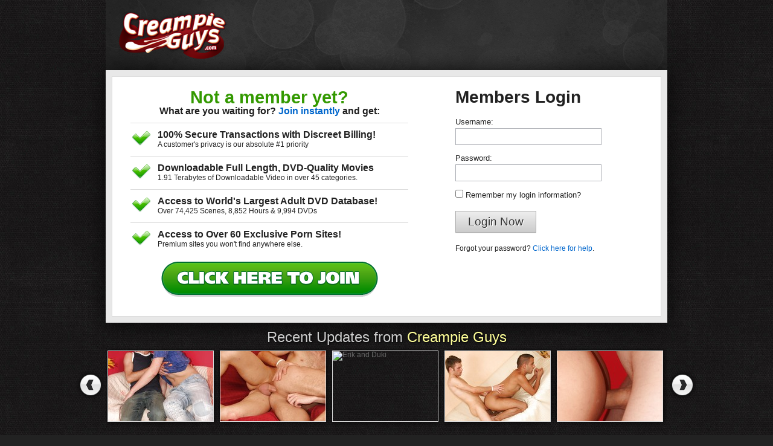

--- FILE ---
content_type: text/html; charset=UTF-8
request_url: http://members.creampieguys.com/
body_size: 2468
content:
<!DOCTYPE html PUBLIC "-//W3C//DTD XHTML 1.0 Transitional//EN" "http://www.w3.org/TR/xhtml1/DTD/xhtml1-transitional.dtd">
<html xmlns="http://www.w3.org/1999/xhtml">
<head>
<title>Members Login | Creampie Guys</title>
<!-- Meta Tags -->
<meta http-equiv="content-type" content="application/xhtml+xml; charset=utf-8" />
<meta name="viewport" content="width=device-width, initial-scale=1.0, maximum-scale=1.0, user-scalable=no">
<meta name="robots" content="noindex, follow">
<!-- CSS -->
<link href="/static/main.css" rel="stylesheet" type="text/css" />
<link rel="stylesheet" type="text/css" media="screen,projection" href="/static/login.css" />
<script type="text/javascript" src="/static/main.js"></script>
<script type="text/javascript">
		$(function() {	
				$(".jcarousel").jcarousel({
					wrap: "circular",
					animation: 500
			 	}).jcarouselAutoscroll({
						interval: 6000,
						target: '+=5',
						autostart: true
				});
				 
				$("#prevBtn,#nextBtn").click(function() {
					var sign = $(this).is("#prevBtn")? "-" : "+";
					$(".jcarousel").jcarousel("scroll", sign + "=5");
		});
		});
</script>
</head>
<body  class="login">

<div id="wrap" style="max-width:930px;">
			<div id="head" style="">
			<a class="logo" style="background-image:url(/images/logos/creampieguys.png);"></a>
		</div>
	</div>
<div class="loginframe">
	<div class="loginBox clearfix">
		<div id="loginBlock" class="loginBlock">
			<form method="post" action="/">
				<input type="hidden" name="form_id" value="login">
				<fieldset>
					<h1>Members Login</h1>
										<div class="field"><label>Username:</label>
						<input type="text" name="username" id="username" class="text-field" value="" />
					</div>
					<div class="field"><label>Password:</label>
						<input type="password" name="password" id="password" class="text-field" value="" />
					</div>
										<div class="field">
						<input name="remember" type="checkbox" value="1" />
						Remember my login information? </div>
					<div class="submit">
						<input name="submit" type="submit" class="submitbutton" value="Login Now" />
						<p>Forgot your password? <a href="https://customerhelponline.com/#js-accordion-21" target="_blank" rel="nofollow">Click here for help</a>.</p>
					</div>
				</fieldset>
			</form>
		</div>
		<div id="joinBlock" class="loginBlock">
						<div class="intro">
				<h1>Not a member yet?</h1>
				<h2>What are you waiting for? <a href="https://www.creampieguys.com/join.html" title="Join Today!">Join instantly</a> and get:</h2>
			</div>
			<ul>
				<li><strong>100% Secure Transactions with Discreet Billing!</strong>
					A customer's privacy is our absolute #1 priority</li>
				<li><strong>Downloadable Full Length, DVD-Quality Movies</strong>
					1.91 Terabytes of Downloadable Video in over 45 categories.</li>
				<li><strong>Access to World's Largest Adult DVD Database!</strong>
					Over 74,425 Scenes, 8,852 Hours & 9,994 DVDs</li>
				<li><strong>Access to Over 60 Exclusive Porn Sites!</strong>
					Premium sites you won't find anywhere else.</li>
			</ul>
			<a href="https://www.creampieguys.com/join.html" title="Join Today!" class="joinButton">Click Here to Join</a>
					</div>	

	</div>
</div>
<div id="footer">
			<h2>Recent Updates from <span>Creampie Guys</span></h2>
		<div style="width: 930px;margin: auto;height: 140px;position: relative;">
			<div class="jcarousel">
				<ul id="slider">
									<li><img src="https://i.keencdn.com/sc/0/42/42651/promo/crop/174x116/promo_3.jpg" alt="Erik And Zovi" width="174" height="116" class="thumb"/></li>
									<li><img src="https://i.keencdn.com/sc/0/42/42650/promo/crop/174x116/promo_13.jpg" alt="Erik and Ian" width="174" height="116" class="thumb"/></li>
									<li><img src="https://i.keencdn.com/sc/0/42/42649/promo/crop/174x116/promo_10.jpg" alt="Erik and Duki" width="174" height="116" class="thumb"/></li>
									<li><img src="https://i.keencdn.com/sc/0/42/42648/promo/crop/174x116/promo_18.jpg" alt="Erik And Aco" width="174" height="116" class="thumb"/></li>
									<li><img src="https://i.keencdn.com/sc/0/42/42647/promo/crop/174x116/promo_10.jpg" alt="Vlada and Zovi" width="174" height="116" class="thumb"/></li>
									<li><img src="https://i.keencdn.com/sc/0/42/42646/promo/crop/174x116/promo_11.jpg" alt="Mateya, Zovi and Bili" width="174" height="116" class="thumb"/></li>
									<li><img src="https://i.keencdn.com/sc/0/42/42645/promo/crop/174x116/promo_20.jpg" alt="Bili Enjoys Fucking And Creaming In Momy's Tight Ass" width="174" height="116" class="thumb"/></li>
									<li><img src="https://i.keencdn.com/sc/0/42/42644/promo/crop/174x116/promo_20.jpg" alt="Two Young Gay Boys Sucking Cock And Fucking" width="174" height="116" class="thumb"/></li>
									<li><img src="https://i.keencdn.com/sc/0/42/42643/promo/crop/174x116/promo_3.jpg" alt="Aco And Milos Love The Taste Of Wet Creampie" width="174" height="116" class="thumb"/></li>
									<li><img src="https://i.keencdn.com/sc/0/42/42642/promo/crop/174x116/promo_9.jpg" alt="Dzeri And Momy Have Hot Ass Fucking Sex In A Fun Gay Scene" width="174" height="116" class="thumb"/></li>
									<li><img src="https://i.keencdn.com/sc/0/42/42641/promo/crop/174x116/promo_20.jpg" alt="Two Young Gay Men Teach Each Other How To Fuck" width="174" height="116" class="thumb"/></li>
									<li><img src="https://i.keencdn.com/sc/0/42/42640/promo/crop/174x116/promo_12.jpg" alt="Horny Gay Dude Love A Good Creampie And Sex" width="174" height="116" class="thumb"/></li>
									<li><img src="https://i.keencdn.com/sc/0/42/42639/promo/crop/174x116/promo_18.jpg" alt="Two Young Gay Boys Love To Suck Dick And Fuck" width="174" height="116" class="thumb"/></li>
									<li><img src="https://i.keencdn.com/sc/0/42/42638/promo/crop/174x116/promo_18.jpg" alt="Twink Gets Sexy Anal Creampie!" width="174" height="116" class="thumb"/></li>
									<li><img src="https://i.keencdn.com/sc/0/42/42637/promo/crop/174x116/promo_1.jpg" alt="Ian And Aco Trade Off Sucking Each Others Dick" width="174" height="116" class="thumb"/></li>
								</ul>
			</div>
			<span id="prevBtn"><a href="javascript:;">Previous</a></span>
			<span id="nextBtn"><a href="javascript:;">Next</a></span>
		</div>
		<ul class="links">
	<li><a href="https://www.creampieguys.com/">Creampie Guys Tour</a></li>
	<li><a href="https://www.customerhelponline.com/" target="_blank" rel="nofollow">Customer Support</a></li>
	<li><a href="https://www.customerhelponline.com/" target="_blank" rel="nofollow">Contact Us</a></li>
	<li class="last"><a href="https://www.creampieguys.com/join.html">Join Now</a></li>
	</ul>
	<p class="copyright">All models were over the age of 18 at time of photography.<br />
	<a href="/cimages/legal/2257.html" rel="nofollow" target="_blank">18 U.S.C. 2257 Record-Keeping Requirements Compliance Statement</a><br /><br />
	&copy;Copyright 2026 Creampie Guys - All Rights Reserved
	</p>
</div>
</body>
</html>

--- FILE ---
content_type: text/css;charset=UTF-8
request_url: http://members.creampieguys.com/static/main.css
body_size: 28068
content:
@charset "utf-8";

body,ul,ol,li,p,img,h1,h2,h3,h4,h5,h6,form,fieldset,label,legend,input,table,tr,td,th,iframe,a,dl,dt,dd { margin:0; padding:0; font-size: 100%; border: none; line-height: 116%; outline: none; }
h1,h2,h3,h4,h5 { font-family: Arial, Helvetica, sans-serif; font-weight: normal; }
h1,h2 { font-size: 200%; color: #444; margin: 0 0 8px 0; }
h1 { display: inline-block; *display: inline; zoom:1; }
h1 span { color: #999; }
.player h1 { display: block; }

body#MD_TG {}
body#MD_MW {}
body#MD_TRA {}
body#LH {}
body#HDV {}
body#EEGF {}

body#MD_TG #head { background-image: url(/images/premium/teengirls.png); background-repeat: no-repeat; } 
body#MD_MW #head { background-image: url(/images/premium/maturewomen.gif); background-repeat: no-repeat; } 
body#MD_TRA #head { background-image: url(/images/premium/tranny.gif); background-repeat: no-repeat; } 
body#LH #head { background-image: url(/images/premium/lethalhardcore.jpg); background-repeat: no-repeat; } 
body#HDV #head { background-image: url(/images/premium/hdvids.png); background-repeat: no-repeat; } 
body#EEGF #head { background-image: url(/images/premium/exploitedexgf.png); background-repeat: no-repeat; } 
body#GU #head { background-image: url(/images/premium/gayultra.gif); background-repeat: no-repeat; } 

body#MD_TG #control .left a.active { background: rgb(255,185,72);
background: -moz-linear-gradient(top, rgba(255,185,72,1) 0%, rgba(253,160,11,1) 100%);
background: -webkit-gradient(linear, left top, left bottom, color-stop(0%,rgba(255,185,72,1)), color-stop(100%,rgba(253,160,11,1)));
background: -webkit-linear-gradient(top, rgba(255,185,72,1) 0%,rgba(253,160,11,1) 100%);
background: -o-linear-gradient(top, rgba(255,185,72,1) 0%,rgba(253,160,11,1) 100%);
background: -ms-linear-gradient(top, rgba(255,185,72,1) 0%,rgba(253,160,11,1) 100%);
background: linear-gradient(top, rgba(255,185,72,1) 0%,rgba(253,160,11,1) 100%);
filter: progid:DXImageTransform.Microsoft.gradient( startColorstr='#ffb948', endColorstr='#fda00b',GradientType=0 ); } 
body#MD_MW #control .left a.active  { background: rgb(255,72,62);
background: -moz-linear-gradient(top, rgba(255,72,62,1) 0%, rgba(255,38,26,1) 100%);
background: -webkit-gradient(linear, left top, left bottom, color-stop(0%,rgba(255,72,62,1)), color-stop(100%,rgba(255,38,26,1)));
background: -webkit-linear-gradient(top, rgba(255,72,62,1) 0%,rgba(255,38,26,1) 100%);
background: -o-linear-gradient(top, rgba(255,72,62,1) 0%,rgba(255,38,26,1) 100%);
background: -ms-linear-gradient(top, rgba(255,72,62,1) 0%,rgba(255,38,26,1) 100%);
background: linear-gradient(top, rgba(255,72,62,1) 0%,rgba(255,38,26,1) 100%);
filter: progid:DXImageTransform.Microsoft.gradient( startColorstr='#ff483e', endColorstr='#ff261a',GradientType=0 ); } 
body#MD_TRA #control .left a.active  { background: rgb(159,194,0);
background: -moz-linear-gradient(top, rgba(159,194,0,1) 0%, rgba(131,160,0,1) 100%);
background: -webkit-gradient(linear, left top, left bottom, color-stop(0%,rgba(159,194,0,1)), color-stop(100%,rgba(131,160,0,1)));
background: -webkit-linear-gradient(top, rgba(159,194,0,1) 0%,rgba(131,160,0,1) 100%);
background: -o-linear-gradient(top, rgba(159,194,0,1) 0%,rgba(131,160,0,1) 100%);
background: -ms-linear-gradient(top, rgba(159,194,0,1) 0%,rgba(131,160,0,1) 100%);
background: linear-gradient(top, rgba(159,194,0,1) 0%,rgba(131,160,0,1) 100%);
filter: progid:DXImageTransform.Microsoft.gradient( startColorstr='#9fc200', endColorstr='#83a000',GradientType=0 ); } 
body#LH #control .left a.active  { background: rgb(72,137,181);
background: -moz-linear-gradient(top, rgba(72,137,181,1) 0%, rgba(38,96,147,1) 100%);
background: -webkit-gradient(linear, left top, left bottom, color-stop(0%,rgba(72,137,181,1)), color-stop(100%,rgba(38,96,147,1)));
background: -webkit-linear-gradient(top, rgba(72,137,181,1) 0%,rgba(38,96,147,1) 100%);
background: -o-linear-gradient(top, rgba(72,137,181,1) 0%,rgba(38,96,147,1) 100%);
background: -ms-linear-gradient(top, rgba(72,137,181,1) 0%,rgba(38,96,147,1) 100%);
background: linear-gradient(top, rgba(72,137,181,1) 0%,rgba(38,96,147,1) 100%);
filter: progid:DXImageTransform.Microsoft.gradient( startColorstr='#4889b5', endColorstr='#266093',GradientType=0 ); } 
body#HDV #control .left a.active  { background: rgb(230,185,24);
background: -moz-linear-gradient(top, rgba(230,185,24,1) 0%, rgba(230,135,24,1) 100%);
background: -webkit-gradient(linear, left top, left bottom, color-stop(0%,rgba(230,185,24,1)), color-stop(100%,rgba(230,135,24,1)));
background: -webkit-linear-gradient(top, rgba(230,185,24,1) 0%,rgba(230,135,24,1) 100%);
background: -o-linear-gradient(top, rgba(230,185,24,1) 0%,rgba(230,135,24,1) 100%);
background: -ms-linear-gradient(top, rgba(230,185,24,1) 0%,rgba(230,135,24,1) 100%);
background: linear-gradient(top, rgba(230,185,24,1) 0%,rgba(230,135,24,1) 100%);
filter: progid:DXImageTransform.Microsoft.gradient( startColorstr='#e6b918', endColorstr='#e68718',GradientType=0 ); } 
body#EEGF #control .left a.active  { background: rgb(255,43,132);
background: -moz-linear-gradient(top, rgba(255,43,132,1) 0%, rgba(253,2,107,1) 100%);
background: -webkit-gradient(linear, left top, left bottom, color-stop(0%,rgba(255,43,132,1)), color-stop(100%,rgba(253,2,107,1)));
background: -webkit-linear-gradient(top, rgba(255,43,132,1) 0%,rgba(253,2,107,1) 100%);
background: -o-linear-gradient(top, rgba(255,43,132,1) 0%,rgba(253,2,107,1) 100%);
background: -ms-linear-gradient(top, rgba(255,43,132,1) 0%,rgba(253,2,107,1) 100%);
background: linear-gradient(top, rgba(255,43,132,1) 0%,rgba(253,2,107,1) 100%);
filter: progid:DXImageTransform.Microsoft.gradient( startColorstr='#ff2b84', endColorstr='#fd026b',GradientType=0 ); } 
body#GU #control .left a.active { background: #00326f;
background: -moz-linear-gradient(top, #00326f 0%, #002756 100%);
background: -webkit-gradient(linear, left top, left bottom, color-stop(0%,#00326f), color-stop(100%,#002756));
background: -webkit-linear-gradient(top, #00326f 0%,#002756 100%);
background: -o-linear-gradient(top, #00326f 0%,#002756 100%);
background: -ms-linear-gradient(top, #00326f 0%,#002756 100%);
background: linear-gradient(top, #00326f 0%,#002756 100%);
filter: progid:DXImageTransform.Microsoft.gradient( startColorstr='#00326f', endColorstr='#002756',GradientType=0 ); }

body#MD_TG #control { border-bottom: 1px solid #fda00b; } 
body#MD_MW #control { border-bottom: 1px solid #ff271b; }  
body#MD_TRA #control { border-bottom: 1px solid #83a000; } 
body#LH #control { border-bottom: 1px solid #266093; } 
body#HDV #control { border-bottom: 1px solid #e68718; } 
body#EEGF #control { border-bottom: 1px solid #fd046c; } 
body#GU #control { border-bottom: 1px solid #002756; } 


#report_container {
  padding: 15px;
}

#report_container h3 {
    font-weight: normal;
    margin: 0 0 10px 0;
}

#report_container select,
#report_container textarea {
  width: 100%;
  padding: 10px;
  margin-bottom: 15px;
  border: 1px solid #ddd;
  border-radius: 4px;
  font-family: inherit;
  box-sizing: border-box;
}

#report_container textarea {
  min-height: 100px;
  resize: vertical;
}

#report_container button {
  background-color: #d32f2f;
  color: white;
  border: none;
  border-radius: 4px;
  padding: 10px 20px;
  cursor: pointer;
  font-weight: bold;
}

#report_container button:hover {
  background-color: #b71c1c;
}

a.report-problem { font-size: 11px; }

ul,ol { list-style: none; }
img { display: block; }

#slideDown { padding: 8px 0 2px 0;border-bottom: 1px solid #fff;box-shadow: 0 4px 10px rgba(0,0,0,0.2);color: #212121;font-size: 14px;
background: #f1f1f1; font-family: Arial, Helvetica, sans-serif;
background: -moz-linear-gradient(top,  #ffffff 0%, #cccccc 100%);
background: -webkit-gradient(linear, left top, left bottom, color-stop(0%,#ffffff), color-stop(100%,#cccccc));
background: -webkit-linear-gradient(top,  #ffffff 0%,#cccccc 100%);
background: -o-linear-gradient(top,  #ffffff 0%,#cccccc 100%);
background: -ms-linear-gradient(top,  #ffffff 0%,#cccccc 100%);
background: linear-gradient(to bottom,  #ffffff 0%,#cccccc 100%);
filter: progid:DXImageTransform.Microsoft.gradient( startColorstr='#ffffff', endColorstr='#cccccc',GradientType=0 ); }

#slideDown .wrap { width: 1035px;margin: auto;overflow: hidden; }
#slideDown .left { width: 68%;float: left; }
#slideDown .left a { color: #0018ff; }
#slideDown .left a:hover { color: #b50000;text-decoration: none; }
#slideDown .right { width: 32%;float: right;background: url(/images/slide_arrow.png) no-repeat;text-align: center;height: 83px; }
#slideDown .right a { display: block;padding-left: 72px;text-decoration: none; }
#slideDown .right span { display: block; }
#slideDown .right a span.title { color: #ff4e00;font-weight: bold;font-size: 18px; }
#slideDown .right a span.text { color: #555;font-weight: bold;padding-top: 2px; }
#slideDown .right a span.button { padding: 5px 0; color: #fff;font-size: 16px;font-weight: bold;border: 2px solid #ddd;border-radius: 12px;text-align: center;margin-top: 8px;box-shadow: 1px 1px 4px rgba(0,0,0,0.1);
background: #ff4e00;
background: -moz-linear-gradient(top,  #ff4e00 36%, #c73d00 64%);
background: -webkit-gradient(linear, left top, left bottom, color-stop(36%,#ff4e00), color-stop(64%,#c73d00));
background: -webkit-linear-gradient(top,  #ff4e00 36%,#c73d00 64%);
background: -o-linear-gradient(top,  #ff4e00 36%,#c73d00 64%);
background: -ms-linear-gradient(top,  #ff4e00 36%,#c73d00 64%);
background: linear-gradient(to bottom,  #ff4e00 36%,#c73d00 64%);
filter: progid:DXImageTransform.Microsoft.gradient( startColorstr='#ff4e00', endColorstr='#c73d00',GradientType=0 );
}
#slideDown .right a span.button em { font-style: normal;font-size: 120%;color: #fdff7c; }
#slideDown .right a:hover span.button { border-color: #fff;
background: #c73d00;
background: -moz-linear-gradient(top,  #c73d00 36%, #ff4e00 64%);
background: -webkit-gradient(linear, left top, left bottom, color-stop(36%,#c73d00), color-stop(64%,#ff4e00));
background: -webkit-linear-gradient(top,  #c73d00 36%,#ff4e00 64%);
background: -o-linear-gradient(top,  #c73d00 36%,#ff4e00 64%);
background: -ms-linear-gradient(top,  #c73d00 36%,#ff4e00 64%);
background: linear-gradient(to bottom,  #c73d00 36%,#ff4e00 64%);
filter: progid:DXImageTransform.Microsoft.gradient( startColorstr='#c73d00', endColorstr='#ff4e00',GradientType=0 );
}

#slideDown h1 { font-size: 18px;color: #b50000;margin: 0; }
#slideDown p { margin-top: 5px; }
#slideDown .small { font-size: 12px;color: #000; }

#head { padding: 1px 0 0 0; background:url(/images/premium/blank.png); }

.logo { width: 500px; height: 95px; margin: 10px 10px 10px 20px; background-repeat: no-repeat; background-position: left center; display:block; float: left; }

a:link { text-decoration: none; color: #0066cc; }
a:visited { color: #0066cc; }
a:hover { text-decoration: underline; }

body { background: url(/images/bg_body.jpg) repeat center top #222; font: 82% Tahoma, Geneva, sans-serif; color: #333; }

#wrap { width: 1035px; margin: auto; }

.search { display: inline; float: right; margin: 40px 10px 0 0; position: relative; width:210px; background: rgba(0,0,0,0.5); border: 1px solid rgba(255,255,255,0.45); -moz-transition: border 0.2s linear; box-shadow: 0 0 10px rgba(255,255,255,0.25); }
.search:hover { border: 1px solid rgba(255,255,255,0.85); }
.search input[type="text"] { border: none; width: 155px; padding: 8px 10px 9px; position: relative; color: #fff;  z-index: 10; -moz-transition: background 0.2s linear;-webkit-transition: background 0.2s linear; font-family: Tahoma, Geneva, sans-serif; font-size: 85%; background: none; }
.search input[type="submit"] { position: absolute; top: 4px; right: 4px; padding: 0; width: 30px; height: 22px; border: none; margin: 0; cursor: pointer; }
.search .ui-autocomplete { position: absolute; top: 34px; left: -1px; display: none; background: #fff; z-index: 9; box-shadow: 0px 0px 10px rgba(0,0,0,0.6); padding: 5px; width: 200px; }
.search .ui-autocomplete p { color: #999; font-size: 85%; padding: 3px 7px; border-bottom: 1px solid #ccc; margin: 0 0 4px 0; }
.search .ui-autocomplete a { text-decoration: none; display: block; padding: 3px 7px; font-size: 85%; font-weight: bold; overflow: hidden; }
.search .ui-autocomplete a.hl { border: 1px solid #ffcc99; margin: 0 0 2px 0; background: #ffffd9; }
.search .ui-autocomplete a.hl:hover { border: 1px solid #000; }
.search .ui-autocomplete a.dvd,.search .ui-autocomplete a.star,.search .ui-autocomplete a.scene { margin:0;  padding: 3px 7px; }
.search .ui-autocomplete a.star .preview { display: inline; float:left; width: 56px; height: 50px; background-position: center; margin: 0 12px 0 -3px; border: 1px solid #111; }
.search .ui-autocomplete a.dvd .preview { display: inline; float:left; width: 56px; height: 76px; background-position: center; margin: 0 12px 0 -3px; border: 1px solid #111; }
.search .ui-autocomplete a.scene .preview { display: inline; float:left; width: 56px; height: 60px; background-position: center; margin: 0 12px 0 -3px; border: 1px solid #111; }
.search .ui-autocomplete a span.info { font-weight: normal; display: block; color: #666; margin: 2px 0 0 0; }
.search .ui-autocomplete a span.title { font-weight: normal; display: block; color: #999; margin: 2px 0 0 0; font-size: 90%; }
.search .ui-autocomplete a span.hl { color: #000; background: #f2f2f2; }
.search .ui-autocomplete a:hover span.info,.search .ui-autocomplete a:hover span.title,.search .ui-autocomplete a.ui-state-hover span.info,.search .ui-autocomplete a.ui-state-hover span.title { color: #ccc; }
.search .ui-autocomplete a:hover span.hl, .search .ui-autocomplete a.ui-state-hover span.hl { background: none; color: #fff; }
.search .ui-autocomplete a:hover, .search .ui-autocomplete a.ui-state-hover { background: #0084c9; background: -moz-linear-gradient(top, #0084c9 0%, #006ab7 100%); background: -webkit-gradient(linear, left top, left bottom, color-stop(0%,#0084c9), color-stop(100%,#006ab7)); background: -webkit-linear-gradient(top, #0084c9 0%,#006ab7 100%); background: -o-linear-gradient(top, #0084c9 0%,#006ab7 100%); background: -ms-linear-gradient(top, #0084c9 0%,#006ab7 100%); background: linear-gradient(top, #0084c9 0%,#006ab7 100%); filter: progid:DXImageTransform.Microsoft.gradient( startColorstr='#0084c9', endColorstr='#006ab7',GradientType=0 ); color: #fff; }


ul#tabs { letter-spacing: -4px; vertical-align: bottom; position: relative; font-family: Arial, Helvetica, sans-serif; clear: both; }
ul#tabs li { display: inline-block; *display: inline; zoom:1; vertical-align: top;  }
ul#tabs li a { display: inline-block; *display: inline; zoom:1; color: #aaa; padding: 10px 14px 10px; text-decoration: none; text-transform: uppercase; font-size: 110%; letter-spacing: normal;  -moz-transition: color 0.2s linear,background 0.2s linear; -webkit-transition: color 0.2s linear,background 0.2s linear; font-weight: bold; margin: 0 1px 0 0; text-shadow: 1px 1px 1px rgba(0,0,0,0.1); background: rgba(0,0,0,0.6); }
body#MD_TG ul#tabs li a { background: rgba(255, 255, 255, 0.1); }
ul#tabs li a:hover { color: #fff;  background: rgba(0,0,0,0.8); }
ul#tabs li.active { border: none; }
ul#tabs li.active a,body#MD_TG ul#tabs li.active a { background: rgb(255,255,255); background: -moz-linear-gradient(top, rgba(255,255,255,1) 0%, rgba(238,238,238,1) 100%); background: -webkit-gradient(linear, left top, left bottom, color-stop(0%,rgba(255,255,255,1)), color-stop(100%,rgba(238,238,238,1))); background: -webkit-linear-gradient(top, rgba(255,255,255,1) 0%,rgba(238,238,238,1) 100%); background: -o-linear-gradient(top, rgba(255,255,255,1) 0%,rgba(238,238,238,1) 100%); background: -ms-linear-gradient(top, rgba(255,255,255,1) 0%,rgba(238,238,238,1) 100%); background: linear-gradient(top, rgba(255,255,255,1) 0%,rgba(238,238,238,1) 100%); filter: progid:DXImageTransform.Microsoft.gradient( startColorstr='#ffffff', endColorstr='#eeeeee',GradientType=0 );color: #333; border: none; }
ul#tabs li.right { display: inline; float: right; }
ul#tabs li.right a { margin: 0 0 0 1px; }

ul.tabs { letter-spacing: -4px; margin: 0 0 30px 0; }
ul.tabs li { display: inline-block; *display: inline; zoom:1; vertical-align: top; letter-spacing: normal; position: relative; }
ul.tabs li .nav { position: absolute; bottom: -20px; left: 0; font-size: 85%; width: 150px; }
ul.tabs li .nav a { border-right: 1px solid #ccc; margin: 0 5px 0 0; padding: 0 5px 0 0; }
ul.tabs li .nav a:last-child { border-right: none; }
ul.tabs li .nav a.active { font-weight: bold; }
ul.tabs li.rtab { float: right; }
ul.tabs li a.btn { padding: 14px 20px;  }
ul.tabs li a.btn span { color: #999; }
ul.tabs li a.btn.active span { color: #ccc; }
.tabs .active { font-weight: bold; }

.shadow {  box-shadow: 0px 0px 35px rgba(0,0,0,0.8); }

.shadow a.backTop { position: fixed; display: none; bottom: 60px; margin: 0 0 0 1035px; text-align: center; width: 100px; font-size: 85%; background: rgba(0,0,0,0.4); color: #ccc; padding:12px 6px; -moz-transition: background 0.3s linear; -webkit-transition: background 0.3s linear; }
.shadow a.backTop:hover { text-decoration: none; background: #000; }
.vertPager { position: fixed; top: 182px; width: 70px; margin: 0 0 0 -70px; }
.vertPager a,.vertJump a { display: block; background: rgba(0,0,0,0.4); padding: 6px 12px; color: #ccc; font-size: 85%; margin: 0 0 1px 0; }
.vertPager a.active { border-left: 4px solid #666; padding-left: 8px; }
.vertPager a:hover { border-left: 4px solid #0066cc; padding-left: 8px; text-decoration: none; }
.vertPager .dots,.vertJump .head { display: block; padding: 6px 12px; background: rgba(0,0,0,0.2); margin: 0 0 1px 0; font-size: 85%; color: #666; }

.vertJump { position: fixed; top: 182px; width: 112px; margin: 0 0 0 1035px; }
.vertJump .head { font-weight: bold; }
.vertJump a { padding: 16px 16px 16px 12px; }
.vertJump a.active { border-right: 4px solid #666; padding-right: 12px; }
.vertJump a:hover { border-right: 4px solid #0066cc; padding-right: 12px; text-decoration: none; }


.content { background: #fff; padding: 20px; position: relative; clear: both; overflow: hidden; }
.content .left { width: 786px; padding: 0 0 0 0; margin: 0 20px 15px 0; display: inline; float:left; }
.content .right { width: 189px; padding: 0 0 0 0; display: inline; float:right; }
.content>.right h2 { font-size: 110%; font-weight: bold; }
.content .pager { clear: right; }

.contentRight { float: right; width: 804px; }

/* New Filters */
.filters { padding: 0; width: 170px; display: inline-block; float:left; font-family: Tahoma, Geneva, sans-serif; margin: 0 20px 0 0; }
.filters h2 { font-size: 150%; display: inline-block; }
.filters h2 span { margin: 0 0 0 8px; padding: 0 0 0 8px; border-left: 1px solid #E1E1E1; }
h3.sub { margin:0 0 6px 0; color: #666; font-weight: bold; }
a.resetFilters:link { margin: 3px 0 0 4px; vertical-align: top; }
ul.sFilters { font-size: 85%; }
ul.sFilters li:last-child>a { border: none; }
ul.sFilters li { position: relative; overflow: hidden; }
ul.sFilters li a { line-height: normal; color: #333; text-decoration: none; display: block; padding: 3px 6px;  border-bottom: 1px solid #e6e6e6; overflow: hidden; position: relative; }
ul.sFilters li:hover>a,ul.sFilters li:hover .group a { background:#e6e6e6; }
ul.sFilters li a span.count { font-weight: normal; float:right; color: #aaa; font-size: 95%; }
ul.sFilters li:hover>a span.count,ul.sFilters li:hover .group .count { display: none; }
ul.sFilters.initial li:hover>a span.count,ul.sFilters.initial li:hover .group .count { display: block; color: #333; }
ul.sFilters li .group a.add,ul.sFilters li a.add { background:#6496ad; padding: 3px 10px; position: absolute; top:0; right:-68px; -moz-transition: right 0.2s ease-out; -webkit-transition: right 0.1s ease-out; color: #fff; }
ul.sFilters li .add:hover,ul.sFilters li .group .add:hover { background:#4184a2; }
ul.sFilters li.noResults a { color: #888; }
ul.sFilters li.noResults a:hover .count { display: block; }
ul.sFilters li .add span { background: url(../images/ma-sprite.png) no-repeat -301px -36px;width: 7px; margin: 3px 3px 3px 0; height: 7px; display: inline-block; vertical-align:top; }
ul.sFilters li:hover>a.add,ul.sFilters li:hover .group a.add { right: 1px; }
.filters.touch ul.sFilters li a.add,.filters.touch ul.sFilters li .group a.add { right: 1px; text-align: right; padding: 3px 5px; width:  48px; }
.filters .results { padding: 4px; margin: 0 0 10px 0; color: #444; font-size: 85%; }
.filters .results .tcount { color: #4184a2; }
.filters .results span.note { color: #999; display: block; padding: 4px 9px; border: 1px solid #e6e6e6; margin: 8px -4px 0; }
ul.sFilters li span.rm { padding: 0 4px 0 0; display: inline-block; }
ul.sFilters li.active>a { background: #6496ad; border: none; margin: 0 0 4px 0; color: #fff; position: relative; overflow: hidden; }
ul.sFilters li.active>a:hover { background:#4184a2; }
ul.sFilters li.active .rm { float:right; padding: 3px 5px 3px; background: #f14950; border-left:4px solid #fff; text-transform: uppercase; position: absolute; top:0; right:0; }
ul.sFilters li.active .rm span { background: url(../images/ma-sprite.png) no-repeat  -293px -36px; width: 7px; margin: 3px 0; height: 7px; display: inline-block; vertical-align: top; }
ul.sFilters li.active .rm:hover { background:#ed1c24; }
ul.sFilters li a.expand {  padding: 6px 6px; margin: 0 0 0 0; display: inline-block; float:left; cursor: pointer; border-right: 1px solid #e6e6e6; background: #fff; }
ul.sFilters li a.expand span { background: url(../images/ma-sprite.png) no-repeat -287px -36px; width: 7px; height: 7px; display: inline-block; opacity: 0.6; }
ul.sFilters li a.expand:hover { background: #e6e6e6; }
ul.sFilters li a.expand:hover span { opacity: 1; }
ul.sFilters li ul { margin: 0 0 6px 23px; border-left: 1px solid #e6e6e6; display: none; }
ul.sFilters li.active ul { display: block; }
ul.sFilters li ul li.active a { font-weight: normal; padding: 3px 4px 3px 10px; margin: 0 0 1px 0; }
ul.sFilters li.active ul li a.rm { margin: 0; padding: 3px 5px; }

.filterSuggest { margin: 0 0 10px 0; font-family: Tahoma, Geneva, sans-serif; }
.filterSuggest a { display: inline-block; color: #4184a2; text-decoration: none; padding: 4px 8px; border: 1px solid #e1e1e1; border-radius: 3px; margin: 0 0 4px 0; font-size: 80%; }
.filterSuggest a .count { color: #888; padding: 0 0 0 8px; vertical-align: top; margin: 0 0 0 8px; border-left: 1px solid #e1e1e1; }
.filterSuggest a:hover { color: #333; border-color: #cdcdcd; }

.listScenes li span.tags { display: block; margin: 2px 0 6px; letter-spacing:-4px; height: 21px; position: relative; overflow: hidden; padding: 0 20px 0 0; font-size: 85%; }
.listScenes li span.expanded { height: auto; overflow: auto; padding: 0 20px 1px 0; }
.listScenes li span.tags span.all { position: absolute; top:0; right:0; margin: 0; border: 1px solid #ccc; padding-top: 3px; }
.listScenes li span.tags span { display: inline-block; color: #666; border: 1px solid #e1e1e1; padding: 4px 4px; height: 11px; letter-spacing: normal; line-height:100%; margin:0 -1px 0 0; cursor: pointer; }
.listScenes li span.tags span:hover { color: #fff; background: #6496ad; }
.listScenes li span.expanded span { margin-bottom: -1px; }
.listScenes.featured li:last-child { display: none; }

/** temp code **/
.listThumbs li a.thumb { background-size: 232px auto; background-position: center; background-repeat: no-repeat;  }

.listTags { text-align: center; letter-spacing: 26px; }
.listTags h1 { letter-spacing: normal; text-align: left; display: block; }
.listTags .cat { width: 356px; position: relative;box-shadow: 2px 2px 5px rgba(0, 0, 0, 0.2); display: inline-block;letter-spacing: normal; margin: 0 0 16px 0; text-align: left; font-family: Arial, Helvetica, sans-serif; }
.listTags .cat a.thumbs { overflow: hidden; position: relative; display: block; }
.listTags .cat a.thumbs span.large { width: 190px; height: 122px; }
.listTags .cat a.thumbs span { width: 80px; height: 60px; margin: 1px; float:left; background-position: center; }
.listTags .cat a.thumbs span img { width: 100%; height: auto; }
.listTags .cat a.thumbs span.name { width: auto; float: none; position: absolute; bottom:0; left:0; right:0; background: -moz-linear-gradient(top, rgba(0,0,0,0) 0%, rgba(0,0,0,0.75) 100%);
background: -webkit-gradient(linear, left top, left bottom, color-stop(0%,rgba(0,0,0,0)), color-stop(100%,rgba(0,0,0,0.75)));
background: -webkit-linear-gradient(top, rgba(0,0,0,0) 0%,rgba(0,0,0,0.75) 100%);
background: -o-linear-gradient(top, rgba(0,0,0,0) 0%,rgba(0,0,0,0.75) 100%);
background: -ms-linear-gradient(top, rgba(0,0,0,0) 0%,rgba(0,0,0,0.75) 100%);
background: linear-gradient(to bottom, rgba(0,0,0,0) 0%,rgba(0,0,0,0.75) 100%);
height: auto; padding: 10px; color: #fff; font-size: 160%; text-shadow: 1px 1px 3px rgba(0,0,0,0.5); }
.listTags .cat a.thumbs:hover span.name { text-decoration: underline; }
.listTags .cat a.add { position: absolute; right:-4px; top:-4px; background:#6496ad; padding: 13px; color: #fff; box-shadow: 2px 2px 0px rgba(0,0,0,0.15); }
.listTags .cat a.add:hover { background: #4184a2; }
.listTags .cat a.add span { background: url(../images/ma-sprite.png) no-repeat -301px -36px;width: 7px; margin: 0; height: 7px; display: inline-block; vertical-align:top; }
.listTags .cat .stats { border-top: 1px solid #fff; background: #eeeeee;
background: -moz-linear-gradient(top, #eeeeee 0%, #f0f9ff 100%);
background: -webkit-gradient(linear, left top, left bottom, color-stop(0%,#eeeeee), color-stop(100%,#f0f9ff));
background: -webkit-linear-gradient(top, #eeeeee 0%,#f0f9ff 100%);
background: -o-linear-gradient(top, #eeeeee 0%,#f0f9ff 100%);
background: -ms-linear-gradient(top, #eeeeee 0%,#f0f9ff 100%);
background: linear-gradient(to bottom, #eeeeee 0%,#f0f9ff 100%);
filter: progid:DXImageTransform.Microsoft.gradient( startColorstr='#eeeeee', endColorstr='#f0f9ff',GradientType=0 ); overflow: hidden; }
.listTags .cat .stats a { float:left; width: 33%; vertical-align: top; text-align: center; font-size: 80%; padding: 12px 0; text-decoration: none; color: #005276; }
.listTags .cat .stats a:hover { color: #333; }
.listTags .cat .stats a span { font-size: 150%; font-weight: bold; display: block; margin: 0 0 3px 0;  }

div.tags a { border: 1px solid #ccc; border-radius: 5px; display: inline-block; font-size: 85%; margin: 0 3px 4px 0; padding: 2px 5px 3px 5px; position: relative; text-decoration: none; background: #f8f8f8; -moz-transition: border 0.2s linear, background 0.2s linear, color 0.2s linear; }
div.tags a:hover { background: #e7e7f8; border-color: #bbb; color: #04b; }


/* End New Filters */

.tagHelp h3 { color: #6496ad; font-size: 220%; margin: 0 20px 10px 20px; }
.tagHelp p { font-size: 120%; margin: 0 20px 10px 20px; line-height: 150%; }
.tagHelp h4 { color: #f14950; font-size: 180%; margin: 0 20px 10px 20px; }
.tagHelp img { margin: 0 0 20px 0; }

.player { overflow: hidden; }
.player .pager { text-align: right; }

.content .playercontainer {  border-bottom: 1px solid #ccc; }

.widescreen .playercontainer { width: 995px; padding: 0; }

.content .left .left { width: 466px; padding: 0 0 0 0; }
.content .left .right { width: 300px; padding: 0 0 0 0; }

.floatingNav { position: fixed; top: 0; background: rgba(0,0,0,0.8); z-index: 999; width: 1035px; }
.floatingNav:hover { background: #000; }
.floatingNav a { color: #fff; font-size: 85%; display: inline-block; *display: inline; zoom:1; padding: 5px 5px; border-right: 1px solid #666; }
.floatingNav a:hover { background: #333; }


#control { text-align: right; padding: 0; background: #111; border-bottom: 1px solid #414141; color: #666; font-size: 85%;  }
#control .left { display: inline; float:left; position: relative; }
#control .left .notification { width: 152px; padding: 10px 14px 4px; background: #ffffba;
background: -moz-linear-gradient(top, #ffffba 0%, #ffff77 100%);
background: -webkit-gradient(linear, left top, left bottom, color-stop(0%,#ffffba), color-stop(100%,#ffff77));
background: -webkit-linear-gradient(top, #ffffba 0%,#ffff77 100%);
background: -o-linear-gradient(top, #ffffba 0%,#ffff77 100%);
background: -ms-linear-gradient(top, #ffffba 0%,#ffff77 100%);
background: linear-gradient(to bottom, #ffffba 0%,#ffff77 100%);
filter: progid:DXImageTransform.Microsoft.gradient( startColorstr='#ffffba', endColorstr='#ffff77',GradientType=0 ); text-align: left; position: absolute; top: 6px; left: 560px; color: #333; box-shadow: 0 0 5px rgba(0,0,0,0.8); }
#control .left .notification p { margin: 0 0 6px 0; }
#control .left .notification .arrow { position: absolute; top: 0; left: -20px; border-color: transparent #ffffba transparent transparent; border-width: 8px; border-style: solid; }
#control .left .notification a { color: #003366; padding: 0; background: none; margin: 0; display: inline; text-decoration: underline; }
#control .left .notification a:hover { background: none; }
#control a { color: #666; text-decoration: none; display: inline-block; *display: inline; zoom:1; padding: 7px 10px 8px; margin: 0 0 0 1px; }
#control a:hover,#control .favorites a.active, #control .recent.active { color: #fff; background: #0084c9; background: -moz-linear-gradient(top, #0084c9 0%, #006ab7 100%); background: -webkit-gradient(linear, left top, left bottom, color-stop(0%,#0084c9), color-stop(100%,#006ab7)); background: -webkit-linear-gradient(top, #0084c9 0%,#006ab7 100%); background: -o-linear-gradient(top, #0084c9 0%,#006ab7 100%); background: -ms-linear-gradient(top, #0084c9 0%,#006ab7 100%); background: linear-gradient(top, #0084c9 0%,#006ab7 100%); filter: progid:DXImageTransform.Microsoft.gradient( startColorstr='#0084c9', endColorstr='#006ab7',GradientType=0 ); color: #fff; }
#control .favorites { display: inline-block; *display: inline; zoom:1; position: relative; }
#control .favorites>a { color: #33cc66; font-weight: bold; }
#control .recent { font-weight: bold; color: #0075bf; }
#control .favorites .fdrop { position: absolute; top:27px; right:0; background: #fff; z-index: 99; border:3px solid #006ab7; box-shadow: 3px 3px 0px rgba(0,0,0,0.2); padding: 5px 10px; display: none; }
#control .favorites .fdrop.shown { display: block; }
#control .favorites h2 { text-align: left; font-size: 120%; font-weight: bold; margin: 6px; }
#control .favorites a.btn { display: block; clear: both; text-align: center; font-size: 100%; margin: 5px 0; }
#control .favorites a.btn:hover { background: #dcdcdc; color: #333; }
#control .left a { margin: 0; color: #fff; }
#control .left a.active { border-right: 1px solid #000; border-left: 1px solid #000; background: #444; background: -moz-linear-gradient(top, rgba(255,255,255,0.4) 0%, rgba(255,255,255,0.2) 100%); background: -webkit-gradient(linear, left top, left bottom, color-stop(0%,rgba(255,255,255,0.4)), color-stop(100%,rgba(255,255,255,0.2))); background: -webkit-linear-gradient(top, rgba(255,255,255,0.4) 0%,rgba(255,255,255,0.2) 100%); background: -o-linear-gradient(top, rgba(255,255,255,0.4) 0%,rgba(255,255,255,0.2) 100%); background: -ms-linear-gradient(top, rgba(255,255,255,0.4) 0%,rgba(255,255,255,0.2) 100%);background: linear-gradient(top, rgba(255,255,255,0.4) 0%,rgba(255,255,255,0.2) 100%); }
#control .left a.expand { display: none; }
#control .left a.active:first-child { border-left: none; }

.breadcrumb { background: #eee; padding: 10px 10px; border-bottom: 1px solid #bbb; color: #666; position: relative; border-top: 1px solid #eee; }
.breadcrumb a { text-decoration: none; }
.breadcrumb a:hover { text-decoration: underline; }
.breadcrumb .search { position: absolute; top: 4px; right:0; margin: 0; width: 184px; padding: 0 10px 0 0; display: none; }
.breadcrumb .search input { border: none; background: #eee; padding: 5px 12px 4px; width: 160px; border-radius: 20px; box-shadow: 1px 1px 1px #aaa inset; }
.breadcrumb .catDropContainer { margin: -4px 0 0 0; }

.breadcrumb .feedback { float: right; position: relative; margin: -4px 0 0 0; }
.breadcrumb .btn { margin-right: 0 !important; text-decoration: none !important; cursor: pointer; }
.breadcrumb .feedback .fbForm { width: 325px; }  
.breadcrumb .feedback .fbForm h3 { font-weight: bold; margin: 0 0 4px 0; padding: 0 0 2px 0; border-bottom: 1px solid #ccc; }
.breadcrumb .feedback .fbForm p { margin: 6px 0; }
.breadcrumb .feedback .fbForm label { display: block; }
.breadcrumb .feedback .fbForm textarea { width: 300px; max-width: 300px; height: 100px; }

.btngrp { display: inline-block; *display: inline; zoom:1; margin: 0 6px 8px 0; }
.btn,.btn:link, .btn:visited,.pager a,.alpha a { background: #dcdcdc; background: -moz-linear-gradient(top, #ffffff 0%, #dcdcdc 100%); background: -webkit-gradient(linear, left top, left bottom, color-stop(0%,#ffffff), color-stop(100%,#dcdcdc)); background: -webkit-linear-gradient(top, #ffffff 0%,#dcdcdc 100%); background: -o-linear-gradient(top, #ffffff 0%,#dcdcdc 100%); background: -ms-linear-gradient(top, #ffffff 0%,#dcdcdc 100%); background: linear-gradient(top, #ffffff 0%,#dcdcdc 100%); filter: progid:DXImageTransform.Microsoft.gradient( startColorstr='#ffffff', endColorstr='#dcdcdc',GradientType=0 ); border: 1px solid #999; font-size: 85%; padding: 4px 6px 5px; display: inline-block; *display: inline; zoom:1; margin: 0 3px 0 0; text-decoration: none; color: #333; font-family: Tahoma, Geneva, sans-serif; }
.btn:hover,.pager a:hover,.alpha a:hover {  border: 1px solid #777; text-decoration: none; box-shadow: 0px 0px 4px rgba(0,0,0,0.3); }
.btn.active, .pager a.active,.alpha a.active,ul.listDVDs li.active a.btn,a.mFilters.active:link { background: #666666; background: -moz-linear-gradient(top, #666666 0%, #838383 100%); background: -webkit-gradient(linear, left top, left bottom, color-stop(0%,#666666), color-stop(100%,#838383)); background: -webkit-linear-gradient(top, #666666 0%,#838383 100%); background: -o-linear-gradient(top, #666666 0%,#838383 100%); background: -ms-linear-gradient(top, #666666 0%,#838383 100%); background: linear-gradient(top, #666666 0%,#838383 100%); filter: progid:DXImageTransform.Microsoft.gradient( startColorstr='#666666', endColorstr='#838383',GradientType=0 ); color: #fff; border: 1px solid #666; }
.btnlink { padding: 0 0 0 10px; display: inline-block; *display: inline; zoom:1; }
.btnlink:last-child { border-left: 1px solid #ccc; margin: 0 0 0 10px; }
a.close { background: url(/images/ma-sprite.png) no-repeat -324px 0; width: 17px; height: 17px; display: inline; float:right; opacity: 0.4; -moz-transition: opacity 0.2s linear; cursor: pointer; margin: 0 0 0 16px; }
a.close:hover { opacity: 1; }

.pageHead { border-bottom: 1px solid #ccc; margin-bottom: 12px; }

.controls { display: inline; float: right; }
.filter { margin:3px 1px 0 4px; padding: 0 9px 0 0; border-right: 1px solid #ccc; display: inline-block;*display: inline; zoom:1; }
.controls .filter:last-child { margin-right: 0; padding-right: 0; border: none; }
.filter label { display: inline-block; *display: inline; zoom:1; vertical-align: top; margin: 0px 2px 0 0; padding: 4px 8px 3px 5px; cursor: pointer; border: 1px solid #fff; }
.filter label input { display: inline-block; *display: inline; zoom:1; vertical-align: top; margin:1px 0 0 0; padding:0; }
.filter label:hover { background: #eee; border: 1px solid #ccc; }
.filter input.btn { vertical-align: middle; padding: 3px 6px 4px; cursor: pointer; margin-left:0; }
.filter a.btn { margin: 0 0 0 3px; }

.playerbox { background: #000; width: 786px; clear: both; margin: 0 0 8px 0; }
.widescreen .playerbox { width: 1035px; margin: 0 -20px 8px; }
.widescreen .novideo { width: 993px; }
#html5 { width: 100%; height: 100%; }
@media screen and (max-width: 770px) {
	#player { width: 100%; }
}


.novideo { height: 340px; width: 786px; margin: 0 0 8px 0; border: 1px solid #888; background: #f2f2f2; box-shadow: 0 0 100px rgba(0, 0, 0, 0.5) inset; -webkit-box-shadow: 0 0 100px rgba(0, 0, 0, 0.5) inset; -moz-box-shadow: 0 0 100px rgba(0, 0, 0, 0.5) inset; position: relative; }
.novideo .icoInfo,.novideo .icoAlert,.novideo .icoError { position: absolute; top: 100px; left: 60px; }
.novideo .note { padding: 100px 0 0 130px; }
.novideo h3 { margin: 0 0 2px; font-size: 180%; }
.novideo p { margin: 0 0 20px 0; }
.novideo .report { margin: 0 0 0 10px; color: #666; font-size: 85%; display: inline-block; *display: inline; zoom:1; }

.rResult { display: inline-block; *display: inline; zoom:1; color: #444; }
.rResult span { color: #339933; font-weight: bold; }
.rResult span.ico { display: inline-block; *display: inline; zoom:1; width: 11px; height: 13px; background: url(/images/ma-sprite.png) no-repeat 0 -36px; vertical-align: top; margin: 1px 2px 0 0; }
.rResult span.views { display: inline-block; float: none; background-position: -267px -33px; width: 14px; }
.rResult span.favs { display: inline-block; float: none; background-position: -72px -36px; width: 13px; }


a.srcDVD { width: 174px; height: 246px; display: block; border: 5px solid #ccc; margin: 0 0 5px 5px; }
a.srcSite { width: 174px; height: 61px; display: block; background-position: center; background-repeat: no-repeat; margin: 0 auto 10px; border: 5px solid #eee; }
a.srcSite:hover,a.srcDVD:hover { border-color: #6666cc; cursor: pointer; }
.srcUpload { color: #666; font-size: 85%; margin:0 0 10px; padding: 5px; border: 5px solid #eee; text-align: center; }
.player .right p.more { color: #888; font-size: 85%; margin: 0 0 10px; }
a.srcModel { width: 174px; border: 5px solid #ccc; margin: 0 auto 5px; display: block; height: 170px; }
.player .right p.head { color: #888; margin: 0 0 10px 5px; font-size: 85%; padding: 3px 0 0 0; }

.date,.views { display: inline; float: right; font-size: 110%; font-weight: bold; font-family: Arial, Helvetica, sans-serif; padding: 3px 0 0 0; }
.player .date,.views { padding-bottom: 3px; }
.date { margin-right: 20px; }
.date .ico,.views .ico { width: 22px; height: 22px; background: url(/images/ma-sprite.png); display: inline-block; *display: inline; zoom:1; margin: 0 8px 0 0; vertical-align: middle; }
.views .ico { background-position: -108px 0; }
.date .ico { background-position: -144px 0; }
.cast { font-size: 130%; margin: 18px 0 20px 0; }
.cast a {  color: #FF6600; }
.category { font-size: 130%; margin: 18px 0 20px 0; }
.tags { margin: 0 0 20px 0; padding-top: 2px; }
.cast,.tags,.desc, .category, .series, .studio { padding-left: 36px; position: relative; }
.cast .ico,.tags .ico,.desc .ico, .category .ico,.series .ico,.studio .ico { width: 24px; height: 22px; position: absolute; top: 0; left: 0; background: url(/images/ma-sprite.png) no-repeat; }
.category .ico { background-position: -252px 0; }
.cast .ico { background-position: 0 0; }
.tags .ico { background-position: -36px 0; }
.desc .ico { background-position: -72px 0; top: 5px; }
.series .ico { background-position: -396px 0; }
.studio .ico { background-position: -360px 0; }
.desc { margin: 0 0 20px 0; }
.desc p { line-height: 150%; margin: 0 20px 0 0; }
.carousel-left,.carousel-right { width: 21px; height: 166px; display: inline-block; *display: inline; zoom:1; position: absolute; top:0; border: 1px solid #ccc; cursor: pointer; }
.carousel-left:hover,.carousel-right:hover { border: 1px solid #aaa; }
.carousel-left:hover .ico,.carousel-right:hover .ico { opacity: 0.8; }
.carousel-left { left:10px; }
.carousel-right { right:10px; }
.carousel-left .ico,.carousel-right .ico { display: inline-block; *display: inline; zoom:1; vertical-align: middle; background: url(/images/ma-sprite.png); width: 15px; height:24px; margin: 70px 0 0 3px; opacity: 0.4; }
.carousel-left .ico { background-position: -468px 0;}
.carousel-right .ico { background-position: -432px 0; }
.carousel { position: relative; }

hr { border: none; border-bottom: 1px solid #ccc; background: none; height: 0; margin: 0 0 35px 0; }

.ico-arrow-dn { background: url(/images/ma-sprite.png) no-repeat -108px -36px; width: 7px; height: 7px; display: inline-block; *display: inline; zoom:1; margin: 1px 5px 0 0; vertical-align: middle; }
.btn:hover .ico-arrow-dn { background-position: -125px -36px; }
.btn.active .ico-arrow-dn,ul.listDVDs li.active a.btn .ico-arrow-dn { background-position: -108px -46px; }
.ico-arrow-up { background: url(/images/ma-sprite.png) no-repeat -144px -36px; width: 7px; height: 7px; display: inline-block; *display: inline; zoom:1; margin: 1px 5px 0 0; vertical-align: middle; }
.btn:hover .ico-arrow-up { background-position: -161px -36px; }
.active .ico-arrow-up,.active:hover .ico-arrow-up { background-position: -144px -46px; }

.ico-arrow-rt { background: url(/images/ma-sprite.png) no-repeat -180px -36px; width: 7px; height: 7px; display: inline-block; *display: inline; zoom:1; margin: 3px 0 0 6px; vertical-align: top; }
.btn:hover .ico-arrow-rt { background-position: -197px -36px; }
.btn.active .ico-arrow-rt,ul.listDVDs li.active a.btn .ico-arrow-rt { background-position: -180px -46px; }

.ico-arrow-lt { background: url(/images/ma-sprite.png) no-repeat -216px -36px; width: 7px; height: 7px; display: inline-block; *display: inline; zoom:1; margin: 3px 6px 0 0; vertical-align: top; }


.pager { text-align: center; padding: 10px; background: #f2f2f2; border-top: 1px solid #ccc; clear: both; overflow: hidden; }
.pager span { vertical-align: top; padding: 13px 10px; display: inline-block; *display: inline; zoom:1; vertical-align: middle; }
.pager span.numbers { padding: 0; }
.pager a { padding: 5px 8px; border-color: #bbb; vertical-align: middle; margin: 10px 1px; }
.pager a:hover { border: 1px solid #999; }
.pager a.prev, .pager a.next { padding: 8px 20px; margin:0; }
.pager a.prev span, .pager a.next span { display: inline-block; *display: inline; zoom:1; background: url(/images/ma-sprite.png) no-repeat; width: 16px; height: 22px; padding:0; }
.pager a.prev { display: inline; float:left; }
.pager a.next { display: inline; float:right; }
.pager a.prev span { background-position: -468px 0; }
.pager a.next span { background-position: -432px 0; }

.alpha { text-align: center; margin: 4px 0 10px 0; padding: 6px 0; background: #f2f2f2; border: 1px solid #ccc; clear: both; }
.alpha a { margin: 0 0 0 4px; border: 1px solid #ccc; padding: 4px 0 5px; color: #666; width: 3%; }
.alpha a:hover { color: #333; }

.related { clear: both; border-top: 1px solid #ccc; padding: 15px 0 0 0;   }

.btn .ico { display: inline-block; *display: inline; zoom:1; width: 13px; height: 13px; background: url(/images/ma-sprite.png) no-repeat; vertical-align: top; margin: 0 4px -1px 1px; }
.like .ico { background-position: 0 -36px; width: 11px; }
.dislike .ico { background-position: -36px -36px; width: 11px; }
.favorite .ico  { background-position: -72px -36px; }
.like:hover .ico { background-position: -17px -36px; }
.dislike:hover .ico { background-position: -53px -36px; }
.favorite:hover .ico  { background-position: -89px -36px; }
.hd .ico { background: url(/images/ma-sprite.png) no-repeat -180px 0; width: 21px; height: 14px; display: inline-block; *display: inline; zoom:1; vertical-align: top; margin: 0 0 -1px 2px; }

.comments { margin: 0 0 20px 0; }
.comments form { margin: 15px 0 15px 0; }
.comments input[type=text] { background: #fff; border: 1px solid #999; box-shadow: 1px 1px 3px rgba(0,0,0,0.20) inset; padding: 4px; display: inline-block; *display: inline; zoom:1; vertical-align: top; margin: 0 5px 0 0; width: 75%; }
.comments input.btn { cursor: pointer; }
.comments p { border-bottom: 1px solid #dedede; margin: 0 0 10px; padding: 0 0 10px 0; color: #444; }
.comments p .who { color: #ff6600; font-weight: bold; }
.comments p .when { display: block; font-size: 85%; color: #999; }

.error { padding: 30px; background: #ffffcc; border: 1px solid #cccc66; }
.error h1 { margin: 0 0 4px; font-size: 140%; }
.error span.ico { float: left; margin: 0 20px 0 0; width: 48px; height: 48px; background: url(/images/ma-sprite.png) no-repeat -233px -59px; }

.upgrade .box { padding: 40px 80px; }
.upgrade h1 { margin: 0; }
.upgrade p { margin: 20px 0; }
.upgrade .btn { font-size: 160%; padding: 10px 16px; }

.renew { padding: 40px 80px; }
.renew h2 { font-size: 230%; color: #222; font-weight: bold; letter-spacing: -1px; }
.renew h3 { font-weight: bold; color: #5c5c5c; font-size: 110%; margin: 0 0 10px 0; }
.renew p { color: #5c5c5c; line-height: 160%; margin: 0 0 40px 0; }
.renew .prices { overflow: auto;  font-family: Arial, Helvetica, sans-serif; border: 1px solid #999; padding: 4px; background: #ccc; margin: 30px 0 0 0;  }
.renew .special { background: #000; text-align: center; color: #ffff99; padding: 8px; font-size: 110%; }
.renew .special span { font-weight: bold; }
.renew .special strong { font-weight: bold; color: #fff; }
.renew .col { border-left: 1px solid #999; border-bottom: 1px solid #999; padding: 20px; text-align: center; width: 247px; float: left; background: #fff; -moz-box-shadow: 3px 3px 0px rgba(0, 0, 0, 0.15) inset; -webkit-box-shadow: 3px 3px 0px rgba(0, 0, 0, 0.15) inset; box-shadow: 3px 3px 0px rgba(0, 0, 0, 0.15) inset; }
.renew .col h1 { font-size: 190%; font-weight: bold; letter-spacing: -1px; }
.renew .col p { margin: 10px 0 0 0; font-weight: bold;font-size: 120%; }
.renew .col p.small { margin: 0 0 24px 0; font-size: 100%; color: #777; font-weight: normal; }
.renew .col p .was { color: #999; }
.renew .col p .was span { text-decoration: line-through; }
.renew .col p .now { color: #060 }
.renew .col:last-child { border-right: 1px solid #999; }
.renew .col .btn { padding: 8px 12px; font-weight: bold; font-size: 110%; font-family: Arial, Helvetica, sans-serif; cursor: pointer; }

.downloads { padding: 15px 15px 10px; margin: 0 0 10px 0; border: 1px solid #ccc; border-top: none;-moz-box-shadow:2px 2px rgba(0,0,0,0.1);-webkit-box-shadow:2px 2px rgba(0,0,0,0.1);box-shadow:2px 2px rgba(0,0,0,0.1);  }
.downloads .col:first-child { margin-left: 0; }
.downloads .col { width: 28%; margin: 0 0 0 2%; display: inline-block; *display: inline; zoom:1; vertical-align: top; }
.downloads p { border-bottom: 1px solid #ccc; margin: 0 0 5px 0; padding: 0 0 5px 0; }
.downloads a { display: block; padding: 5px; border-bottom: 1px solid #dedede; }
.downloads a:last-child { border: none; }
.downloads a span.size { color: #999; display: inline; float:right; }
.downloads .hd span.ico { margin: 1px 5px 0 0; }

.gallery { height: 120px;overflow-x: none;overflow-y: auto; padding: 10px 0 0 0; margin: 0 0 10px 0; }
.gallery ul.listPictures { width: 100%;white-space: nowrap;  }
.gallery ul.listPictures li { height: 96px; }
.gallery ul.listPictures li a.thumb { height: 94px; }

.model { overflow: hidden; }
.model h3 { font-size: 200%; margin: 10px 0; }
.model ul.listScenes { text-align: left; }
.model .right { display: inline; float:left; padding-right: 20px; }
.model .left { display: inline; float:right; padding-right:0; margin-right:0; }
.model .right .thumb { width: 187px; height: 190px; border: 1px solid #666; margin: 0 0 16px 0; }
.model .views { display: inline; float: none; margin: 0 0 20px 0; text-align: center; }
.model .right .btngrp { text-align: center; border: 1px solid #ccc; padding: 10px; display: block; margin: 0 0 16px 0; }
.model .left .btngrp {  }
.model .left .btngrp .btn { margin: 0 0 0 3px; }
.model .rResult { margin-top: 4px; }

.dvd { overflow: hidden; }
.dvd ul.listScenes { text-align: left; }
.dvd { clear: both; margin: 0 0 30px 0; padding: 10px 0 0 0; }
.dvd .right { display: inline; float:left; padding-right: 20px; }
.dvd  h2 { margin: 0 0 7px; font-size: 160%; border-bottom: 1px solid #ccc; padding: 0 0 4px 0; }
.dvd  h2 span { color: #999; }
.dvd .left { display: inline; float:right; padding-right:0; margin-right: 0; }
.dvd .right a.large { display: block; text-align: center; }
.dvd .right .thumb { width: 174px; height: 248px; border: 3px solid #666; margin: 0 0 16px 0; display: block; -moz-box-shadow: 6px 6px #ccc; -webkit-box-shadow: 6px 6px #ccc; box-shadow: 6px 6px #ccc; }
.dvd .views { display: inline; float: right; }
.dvd .rResult { margin-top: 4px; }
.dvd .pager { text-align: right; }
.dvd .pager a { margin: 3px 0; }
.dvd .right .btngrp { text-align: center; border: 1px solid #ccc; padding: 10px; display: block; margin: 0 0 16px 0; }
div.dvd .info { padding: 8px 0 8px 8px !important; background: #f2f2f2; }
div.covers img { display: inline; float: left; margin: 10px; }


ul.listDVDs li.dvdDetail { left:0px; background: #f2f2f2; border-bottom: 1px solid #0066cc; border-top: 1px solid #0066cc; margin: -30px 0px 20px;  padding: 10px 0 6px 0; display: block; width: auto; position: absolute; z-index: 9999; width:1035px; -moz-box-shadow: 0 6px 0 rgba(0, 0, 0, 0.35); -webkit-box-shadow: 0 6px 0 rgba(0, 0, 0, 0.35); box-shadow: 0 6px 0 rgba(0, 0, 0, 0.35); }
ul.listDVDs li.dvdDetail h2 { margin: 0 16px 6px 16px; padding: 0; }
ul.listDVDs li.dvdDetail h2 span { color: #777; font-size: 50%; display: inline-block; *display: inline; zoom:1; vertical-align: top; line-height: 100%; margin: 9px 0 0 10px; }
ul.listDVDs li.dvdDetail h2 a.close { margin: 7px 0; }
ul.listDVDs li.dvdDetail .info, div.dvd .info { padding: 8px 6px; margin: 0 10px 7px 10px; border-top: 1px solid #ccc; }
div.dvd .info { border-bottom: 3px solid #ccc; margin: 0 0 8px 0; }
ul.listDVDs li.dvdDetail .info p, .dvd .info p { display: inline-block; *display: inline; zoom:1; margin:0 10px 0 0; border-right: 1px solid #ccc; padding: 2px 10px 3px 0; font-size: 100%; }
ul.listDVDs li.dvdDetail .info p span, .dvd .info p span { color: #777; }
ul.listDVDs li.dvdDetail .info p:last-child, .dvd .info p:last-child { border: none; }
ul.listDVDs li.dvdDetail ul.listScenes { letter-spacing: 13px; text-align: left; padding: 0 0 0 18px; }
ul.listDVDs li.dvdDetail ul.listScenes li {  width: 186px; letter-spacing: normal; }
ul.listDVDs li.dvdDetail ul.listScenes li a.thumb { width:184px; height:127px; margin-bottom:0; }
ul.listDVDs li.dvdDetail ul.listScenes li a.title { min-height: 32px; margin-bottom: 5px; }
ul.listDVDs li.dvdDetail ul.listScenes li.jcarousel-item { margin-left: 7px; }
.dvdDetail .jcarousel-clip { width: 965px; left: 32px; }



.sortDropContainer, .catDropContainer { display: inline-block; *display: inline; zoom:1; position: relative; vertical-align: top; margin: 3px 0 0 4px; }
.catDropContainer a.btn { margin-right:0; }
.catDropContainer a.btn span.ico-arrow-dn { background-position: -108px -46px; }
.catDropContainer a.btn.active { background:#005dba; }
.catDropContainer input[type="checkbox"] { ; margin: 2px 6px 0 0; display: inline; float: left; }
.catDropContainer .foot { background: #F2F2F2; border-top: 1px solid #ccc; padding: 10px; text-align: right; clear: both; }

.catDrop,.sortDrop,.feedback .fbForm { position: absolute; top:23px; right:0px; width: 680px; z-index: 9; background: #fff; padding: 10px; background: #fff; border: 1px solid #666; box-shadow: 3px 3px 3px rgba(0,0,0,0.25); font-size: 100%; }
.catDrop { border: 1px solid #005dba; width: 866px; padding-right: 0;  }
.catDrop ul,.sortDrop ul { display: inline; float: left; width: 20%; display: inline-block; *display: inline; zoom:1; vertical-align: top; margin: 0 0 0 0; letter-spacing: -4px; }
.catDrop ul { width: 100%; }
.catDrop ul li,.sortDrop ul li { padding: 0 3px 3px 3px; display: inline-block; letter-spacing: normal;width: 114px; }
.siteBrand .catDrop ul li { width: 167px; }
.catDrop ul li a, .sortDrop ul li a,.catDrop ul li label { padding: 3px 0 0 0;  display: block; border-top: 1px solid #eee; margin: 0 10px 0 0; white-space: nowrap; text-overflow: ellipsis; overflow: hidden; }
.catDrop ul li a.active, .sortDrop ul li a.active { font-weight: bold; }
.catDrop ul li:first-child a,.sortDrop ul li:first-child a,.catDrop ul li:last-child label { border: none; }
.catDrop .options { font-size: 80%; }
.catDrop .options a { display: inline; color: #999; border: none; }

.sortDrop { width: 480px; right:auto; left:0; letter-spacing: -4px; padding-left: 20px; }
.sortDrop ul { width: 120px; display: inline-block; *display: inline; zoom:1; vertical-align: top; letter-spacing: normal; }
.sortDrop ul li.head,.catDrop ul li.head { font-weight: bold; padding: 3px; border-bottom: 1px solid #ccc; margin: 0 10px 0 0; }

.notification { border: 1px solid #cccc66; padding: 10px; background: #ffffcc; margin: 0 0 20px 0; }
.notification h3 { font-weight: bold; margin: 4px 0 6px 0; }
.icoInfo { background: url(/images/ma-sprite.png) no-repeat -180px -59px; display: inline-block; *display: inline; zoom:1; width: 48px; height: 48px; margin: 0 12px 0 0; vertical-align: top; }
.icoAlert { background: url(/images/ma-sprite.png) no-repeat -233px -59px; display: inline-block; *display: inline; zoom:1; width: 48px; height: 48px; margin: 0 12px 0 0; vertical-align: top; }
.icoError { background: url(/images/ma-sprite.png) no-repeat -286px -59px; display: inline-block; *display: inline; zoom:1; width: 48px; height: 48px; margin: 0 12px 0 0; vertical-align: top; }
.notification .note { width: 908px; display: inline-block; *display: inline; zoom:1; vertical-align: top; margin: 0 0 4px 0; }
.notification a.btn { margin-left: 60px; }

.index .left { width: 637px; margin: 0 0 10px 0; padding: 0 0 0 0; }
.index .left .btngrp { margin: 0 0 16px 0; }
.index .right { margin: 0 0 10px 0; width: 304px;background: #484848; padding: 17px 21px; min-height: 422px;  border: 1px solid #333; -moz-box-shadow:2px 2px rgba(0,0,0,0.2);-webkit-box-shadow:2px 2px rgba(0,0,0,0.2);box-shadow:2px 2px rgba(0,0,0,0.2); }
.index .right .thumb { width: 302px; height: 201px; border: 1px solid #ccc; margin: auto; display: block; position: relative; }
.index .left a.btn { margin: 0; }
.index .left ul.listScenes { letter-spacing: 12px; }
.index .left ul.listScenes li { width: 184px; padding: 0 0 19px 0; }
.index .left ul.listScenes a.thumb { width: 182px; height: 121px; }
.index .left .container { border: 1px solid #ccc; border-top: none; min-height: 419px; -moz-box-shadow:2px 2px rgba(0,0,0,0.1);-webkit-box-shadow:2px 2px rgba(0,0,0,0.1);box-shadow:2px 2px rgba(0,0,0,0.1); }
.index .left .channels ul,.index .left .categories ul { display: inline-block; *display: inline; zoom:1; width:145px; margin: 0 0 8px 10px; vertical-align: top; min-height: 365px; }
.index .left .categories ul { margin-bottom: 3px; }
.index .left .channels ul li a,.index .left .categories ul li a { display: block; border-bottom: 1px solid #eee; padding: 5px 0; }
.index .left .channels ul li:last-child a,.index .left .categories ul li:last-child a { border: none; }
.index .left .categories ul li a { padding: 3px 0 4px; }
.index .left .pager { margin: 5px; }
.index .pager { text-align: right; }
.index .right h2 { color: #fff; font-size: 140%; font-weight: normal; padding: 0; }
.index .right a.site { display: block; color:#cccc66; font-size: 85%; margin: 12px 0 8px 0; }
.index .right a.title { font-size: 140%; font-weight: normal; color: #fff; font-family: Arial, Helvetica, sans-serif; margin: 0 0 8px 0; display:block; }
.index .right p { color: #999; line-height: 126%; }
.index .stats { clear: both; text-align: center; letter-spacing: -5px; padding: 0; margin: 0 0 0; background: #484848; border: 1px solid #333; -moz-box-shadow:2px 2px rgba(0,0,0,0.2);-webkit-box-shadow:2px 2px rgba(0,0,0,0.2);box-shadow:2px 2px rgba(0,0,0,0.2); }
.index .stats .col { display: inline-block; *display: inline; zoom:1; width: 197px; letter-spacing: normal; border-left: 1px solid #666; border-right: 1px solid #333; padding: 8px 0;
background: -moz-linear-gradient(45deg, #333333 0%, #484848 100%);
background: -webkit-gradient(linear, left bottom, right top, color-stop(0%,#333333), color-stop(100%,#484848));
background: -webkit-linear-gradient(45deg, #333333 0%,#484848 100%);
background: -o-linear-gradient(45deg, #333333 0%,#484848 100%);
background: -ms-linear-gradient(45deg, #333333 0%,#484848 100%);
background: linear-gradient(45deg, #333333 0%,#484848 100%);
filter: progid:DXImageTransform.Microsoft.gradient( startColorstr='#333333', endColorstr='#484848',GradientType=1 ); }
.index .stats .small { width: 164px; }
.index .stats .large { width: 213px; }
.index .stats .col:first-child { border-left: none; }
.index .stats .col:last-child { border-right: none; }
.index .stats h4 { display: block; color: #ffcc66; font-size: 110%; margin: 0 0 6px 0; font-weight: bold; }
.index .stats span { display: inline-block; *display: inline; zoom:1; width: 30px; height: 38px; background: url(/images/ma-sprite.png) no-repeat -513px 0; text-align: center; color: #fff; font-weight: bold; font-size: 220%;  font-family: Arial, Helvetica, sans-serif; padding: 0; text-shadow: -1px -1px 1px #000; }
.index .stats span.comma { width: 8px; color: #fff; background: none; text-shadow: none; }
.index h2 { font-size: 200%; padding: 28px 0 0px 0; }

.index .pager { border-top: 1px solid #0080ff; background: #c5e2ff; padding: 5px; }
.index .pager a,.upgrade .btn, .catDropContainer a.btn, .renew .col .btn, .detailScene .btngrp a:first-child, .dvd .pager a:last-child,a.mFilters:link { background: #0080ff; background: -moz-linear-gradient(top, #0080ff 0%, #0066cc 100%);background: -webkit-gradient(linear, left top, left bottom, color-stop(0%,#0080ff), color-stop(100%,#0066cc)); background: -webkit-linear-gradient(top, #0080ff 0%,#0066cc 100%); background: -o-linear-gradient(top, #0080ff 0%,#0066cc 100%); background: -ms-linear-gradient(top, #0080ff 0%,#0066cc 100%); background: linear-gradient(top, #0080ff 0%,#0066cc 100%); filter: progid:DXImageTransform.Microsoft.gradient( startColorstr='#0080ff', endColorstr='#0066cc',GradientType=0 ); color: #fff; border: 1px solid #005dba; margin: 0; }
.index .pager a:hover,.upgrade .btn:hover { border: 1px solid #004c97; }

.featuredPager { text-align: right; padding: 5px; margin: 0 0 10px 0; }
.featuredPager a { margin: 0; }
.content h5 { background: #f2f2f2; padding: 5px; border-bottom: 1px solid #ccc; margin: 0 0 6px 0; font-size: 85%; color: #666; font-weight: bold; clear: both; } 

.networkChannel .addSite span { font-weight: bold; color: #ff3300; font-size: 110%; }

.favorites ul li a.unfavor { position: absolute; top: -2px; right: -2px; background: url(/images/ma-sprite.png) no-repeat -247px -33px #ddd; width: 15px; height: 15px; border: 1px solid #bbb; opacity: 1; display: none; -webkit-border-radius: 3px; -moz-border-radius: 3px; border-radius: 3px; }
.favorites ul li a.unfavor:hover { background-color: #fff; border: 1px solid #999; }
.favorites ul.listStars li,.favorites ul.listScenes li,.favorites ul.listDVDs li { overflow: visible; }
.favorites ul li:hover a.unfavor { display: block; }
.favorites .empty, p.empty { background: #f2f2f2; padding: 20px; border: 1px solid #ccc; margin: 0 0 20px; color: #666; }
.index .favorites .empty, p.empty, p.empty { margin: 0 20px 20px 20px; }
.favorites .empty a.btn { margin: 12px 0 0 0; }

.detailScene { border-bottom: 1px solid #ccc; margin: 10px 0; padding: 3px 0 8px; }
.detailScene .btngrp a:first-child { margin: 0 3px 0 0 !important; }
.detailScene .rResult { padding: 6px 0 6px 5px; margin: 2px 0 2px 3px; border-left: 1px solid #ccc; float: right; color: #666; font-size: 85%; }
.detailScene span.hd { background: url(/images/ma-sprite.png) no-repeat -216px 0; width: 25px; height: 17px; display: inline-block; *display: inline; zoom:1; margin: 0 4px 4px 0; vertical-align: middle; }
.detailScene h3 { font-size: 110%; font-weight: bold; display: inline-block; *display: inline; zoom:1; margin: 6px 0 0; }
.detailScene h3 span { color: #999; }
.detailScene .thumbs { margin: 15px 0; text-align: center; clear: both; letter-spacing: -1px; }
.detailScene .thumbs a { display: inline-block; *display: inline; zoom:1; width: 152px; height: 114px; border: 1px solid #666; background-position: center; }
.detailScene .thumbs a img { width: 100%; height: auto; }
.detailScene .favorite { float: right; margin-right: 0; }
.detailScene .cast, .detailScene .tags, .detailScene .desc { margin: 12px 0; }
.detailScene .cast a { color: #FF6600; }
.detailScene .cast a.male { color: #666699; }


/* Global Scene Listing */

ul.listScenes { text-align: center; letter-spacing: 12px; }
ul.listScenes li { overflow: hidden; display: inline-block; *display: inline; zoom:1; width: 186px; letter-spacing: normal; vertical-align: top; margin: 0 0px 5px; text-align: left; padding: 0 0 8px 0; position: relative; }
ul.listScenes li a.thumb { display: inline-block; *display: inline; zoom:1; border: 1px solid #666; position: relative; width:184px; height: 124px; background-position: center; }
ul.listScenes li a.thumb img { width: 100%; height: auto; }
a.thumb .duration { position: absolute; bottom:1px; right: 1px; background: rgba(0,0,0,0.75); color: #fff; font-size: 85%; font-weight: bold; font-family: Arial, Helvetica, sans-serif; padding: 0px 2px; }
a.thumb .hd { background: url(/images/ma-sprite.png) no-repeat -216px 0; width: 25px; height: 17px; position: absolute; bottom: 3px; left: 3px; }
.player .right ul.listScenes li a.thumb .hd  { left: -2px; bottom: -2px; }
ul.listScenes li.active { background: #ffff99; }
ul.listScenes li a.title { text-decoration: none; display: block; margin: 3px 0 0 0; min-height: 34px; font-size: 85%; }
ul.listScenes li.more { display: block; width: auto; border-top: 1px solid #ccc; padding-top: 12px; }
ul.listScenes li.more a { display: inline; float:right; font-size: 100%; text-align: center; margin:0; }
ul.listScenes li .cast { margin:2px 0 0 0; padding:3px 0 0 0; font-size: 85%; display: block; border-top: 1px solid #ccc; color: #999; }
ul.listScenes li .cast a { display: inline-block; *display: inline; zoom:1; }
ul.listScenes li .cast .male { color:#666699; }

ul.huge { letter-spacing: 36px; }
ul.huge li { width: 304px; }
ul.huge li a.thumb { width: 302px; height: 201px; }

ul.listDVDs { text-align: center; letter-spacing: 12px; clear: both; }
ul.listDVDs li { overflow: hidden; display: inline-block; *display: inline; zoom:1; width: 152px; letter-spacing: normal; vertical-align: top; margin: 0 0 30px; text-align: left; padding: 0 0 20px 0; position: relative; }
ul.listDVDs li a.thumb { display: inline-block; *display: inline; zoom:1; border: 1px solid #666; position: relative; width:150px; height: 210px; background-position: center; margin: 0 0 5px 0; }
ul.listDVDs li a.thumb .duration { position: absolute; bottom:1px; right: 1px; background: rgba(0,0,0,0.75); color: #fff; font-size: 85%; font-weight: bold; font-family: Arial, Helvetica, sans-serif; padding: 0px 2px; }
ul.listDVDs li.active { overflow: visible; border-bottom: 8px solid #0066cc; padding-bottom: 12px; }
ul.listDVDs li.active .thumb { border: 1px solid #0066cc; outline:3px solid #0066cc; }
ul.listDVDs li a.title { text-decoration: none; display: block; margin: 0 0 8px 0;  }
ul.listDVDs li.more { display: block; width: auto; border-top: 1px solid #ccc; padding-top: 12px; }
ul.listDVDs li.more a { display: inline; float:right; font-size: 100%; text-align: center; margin:0; }
@media screen and (min-width: 1035px) {
	div.contentRight ul.listDVDs li { width: 148px; }
	div.contentRight ul.listDVDs li a.thumb { width: 146px; }
	div.contentRight ul.listDVDs li.dvdDetail { width: 100%; }
}

ul.listSeries { text-align: center; letter-spacing: 80px; clear: both; padding: 20px 0 0 0; }
ul.listSeries li { display: inline-block; *display: inline; zoom:1; width: 164px; letter-spacing: normal; vertical-align: top; margin: 0 0 20px; text-align: left; padding: 234px 0 20px 0; position: relative;  }
ul.listSeries li a.cover1,ul.listSeries li a.cover2,ul.listSeries li a.cover3 { box-shadow: 0 0 5px rgba(0,0,0,0.4); display: inline-block; *display: inline; zoom:1; border: 1px solid #666; position: absolute; width:150px; height: 210px; background-position: center; -moz-transition: left 0.2s ease-out;-webkit-transition: left 0.2s ease-out; }
ul.listSeries li a.cover1 { top: 12px; left: 12px; }
ul.listSeries li a.cover2 { top: 6px; left: 6px; }
ul.listSeries li a.cover3 { top: 0px; left: 0px; }
ul.listSeries li:hover a.cover1 { left: 48px; }
ul.listSeries li:hover a.cover3 { left: -36px; }
ul.listSeries li a.title { text-decoration: none; display: block; }
ul.listSeries li .count { color: #888; font-size: 85%; }

.left ul.listDVDs { letter-spacing: 2px; }

ul.listDVDs  .rResult, ul.listScenes .rResult, ul.listStars .rResult, ul.listChannels .rResult,ul.listPictures li .rResult  { color: #666; font-size: 85%;  margin: 2px 0 3px 0; display: inline; float:right; padding: 0px 0; }
ul.listScenes .rResult, ul.listStars .rResult,ul.listPictures li .rResult { padding: 6px 0 6px 5px; margin: 2px 0 2px 3px; border-left: 1px solid #ccc; }
ul.listStars .rResult  { margin-top:0; margin-bottom:0; padding-top:0; padding-bottom:0; }

ul.listDVDs li a.btn { display: inline; float:left; padding-top: 3px; padding-bottom: 3px; }

ul.listStars { text-align: center; letter-spacing: 9px; clear: both; }
ul.starsSmall { letter-spacing: 5px; }
.model ul.starsSmall { letter-spacing: 8px; text-align: left; }
ul.listStars li { overflow: hidden; display: inline-block; *display: inline; zoom:1; width: 188px; letter-spacing: normal; vertical-align: top; text-align: left; padding: 0 0 12px 0; position: relative; }
ul.starsSmall li { width: 102px; }
ul.listStars li a.thumb { display: inline-block; *display: inline; zoom:1; border: 1px solid #666; position: relative; width:186px; height: 200px; background-position: center; margin: 0 0 5px 0; }
ul.starsSmall li a.thumb { width: 100px; height: 100px; margin-bottom: 1px; }
ul.listStars li span.count { display: block; color: #777; font-size: 85%; }
ul.starsSmall li .title { display: block; }
ul.starsSmall li .rResult { display: inline; float: none; border: none; padding: 2px 0; display: block; }

ul.lsTall { letter-spacing: 9px; }
ul.lsTall li { width: 154px; }
ul.lsTall li a.thumb { width: 152px; height: 228px; }

ul.listChannels { text-align: left; margin: 0 0 70px 0; letter-spacing: 7px; }
.index ul.listChannels { margin: 0; }
.index h2 { clear: both; }
ul.listChannels li { overflow: hidden; display: inline-block; *display: inline; zoom:1; width: 190px; letter-spacing: normal; vertical-align: top; margin: 0 0 12px; text-align: left; padding: 0 0 8px 0; position: relative; }
ul.listChannels li a.thumb { display: inline-block; *display: inline; zoom:1; border: 1px solid #666; position: relative; width:188px; height: 127px; background-position: center; }
ul.listChannels li a.thumb .duration { position: absolute; bottom:1px; left: 1px; background: rgba(0,0,0,0.75); color: #fff; font-size: 85%; font-weight: bold; font-family: Arial, Helvetica, sans-serif; padding: 4px 6px; right: auto; }
ul.listChannels li a.thumb .hd { background: url(/images/ma-sprite.png) no-repeat -216px 0; width: 25px; height: 17px; position: absolute; bottom: 3px; right: 3px; left: auto; }
ul.listChannels li a.title { text-decoration: none; display: block; margin: 0 0 5px 0; font-size: 110%; font-family: Arial, Helvetica, sans-serif; font-weight: bold; }
ul.listChannels li span.logo { width: 110px; height: 55px; display: inline-block; *display: inline; zoom:1; margin:0; }
ul.listChannels li span.niche { font-size: 85%; color: #999; display: block; margin: 0 0 5px 0; border-top: 1px solid #ccc; padding: 2px 0 0 0; text-align: right; }
ul.listChannels .rResult { font-size: 120%; font-weight: bold; font-family: Arial, Helvetica, sans-serif; border-left: 1px solid #ccc; padding: 15px 0 15px 5px; margin: 6px 0; }

ul.lcMed { letter-spacing:28px; }
ul.lcMed li { width: 224px; }
ul.lcMed li a.thumb { width: 222px; height: 150px; }

ul.lcBig { letter-spacing:36px; }
ul.lcBig li { width: 304px; }
ul.lcBig li a.thumb { width: 302px; height: 201px; }

ul.lcFeed { letter-spacing:7px; }
ul.lcFeed li { width: 190px; }
ul.lcFeed li a.thumb { width: 160px; height:150px; border: 5px solid #ccc; }

.brand { display: block; background: url(/images/premium/all.jpg) no-repeat; height: 108px; position: relative; margin: 40px 0 20px 0; }
.brand a.btn { padding: 10px 30px; position: absolute; top: 30px; right: 20px; font-size: 150%; border: 1px solid #111;  font-family: Arial, Helvetica, sans-serif; }
.cLH { background-position: 0px -654px; }
.cMD_TG { background-position: 0px -0px; }
.cMD_MW { background-position: 0px -545px; }
.cEEGF { background-position: 0px -327px; }
.cMD_TRA { background-position: 0px -109px; }
.cGU { background-position: 0px -218px; }
.cHDV { background-position: 0px -436px; }

ul.networkChannel { padding: 0 0 16px; margin:0; clear: both; }
ul.networkChannel .site { color: #cc3300; font-size: 110%; display: block; margin: 0; font-weight: bold; font-family: Arial, Helvetica, sans-serif; }
ul.networkChannel .updates { color: #666; font-size: 85%; margin: 0 0 3px 0; display: block; }
ul.networkChannel li .thumb { margin-bottom: 6px; }
ul.networkChannel .addSite { padding: 4px 0 0 0; margin: 3px 0 0 0; display: block; font-family: Arial, Helvetica, sans-serif; }
ul.networkChannel .addSite .btn { text-align: center; display: block; }
ul.networkChannel .locked,ul.networkChannel .open { width: 34px; height: 34px; background: url(/images/ma-sprite.png) no-repeat -88px -59px; display: inline; float: left; margin: 3px 1px 3px 0; }
ul.networkChannel .open { background-position: -122px -59px; }


.left ul.listChannels { letter-spacing: 4px; }

.channel { padding: 6px 0 16px; margin: 0 0 12px 0;  }
.channel p { line-height: 160%; min-height: 51px; }
.channel .logo { width: 140px; height: 65px; display: inline; float:right; margin:-4px 0 0 20px; border: 1px solid #ccc; background-color: #fff; padding: 1px 3px; background-position: center; background-repeat: no-repeat; -webkit-box-shadow: 2px 2px rgba(0,0,0,0.1); -moz-box-shadow: 2px 2px rgba(0,0,0,0.1); box-shadow: 2px 2px rgba(0,0,0,0.1); }

ul.listPictures { text-align: center; letter-spacing: 22px; }
ul.listPictures li { overflow: hidden; display: inline-block; *display: inline; zoom:1; width: 138px; letter-spacing: normal; vertical-align: top; margin: 0 0px 10px; text-align: left; padding: 0 0 0 0; position: relative; }
ul.listPictures li a.thumb { display: inline-block; *display: inline; zoom:1; border: 1px solid #ccc; position: relative; width:136px; height: 136px; background-size: 140px; background-position: center; background-repeat: no-repeat; margin: 0 0 0px 0; }
ul.listPictures li a.thumb:hover { background-color: #f2f2f2; border: 1px solid #aaa; }
ul.listPictures li .count { font-size: 125%; font-weight: bold; font-family: Arial, Helvetica, sans-serif; padding: 8px 4px 18px; display: inline-block; *display: inline; zoom:1; display: inline; float:right; color: #888; }

ul.listCategories { letter-spacing: 11px; }
ul.listCategories li {  width: 205px; padding: 10px 15px; border: 1px solid #ccc; overflow: hidden; margin: 0 0 10px 0; display: inline-block; *display: inline; zoom:1; letter-spacing: normal; vertical-align: top;  -moz-transition: background 0.3s linear,border 0.3s linear; -webkit-transition: background 0.3s linear,border 0.3s linear; }
ul.listCategories li:hover { border: 1px solid #bbb; background: #ffff99; }
ul.listCategories li h3 { font-size: 140%; color: #666; display: block; padding: 0 0 8px 0; font-family: Arial, Helvetica, sans-serif; }
ul.listCategories li h3 a { text-decoration: underline; color: #003366; }
ul.listCategories li .thumb { background: #eee; float: left; padding: 6px; border: 1px solid #ccc; margin: 0 12px 0 0; }
ul.listCategories li .thumb a { display: block; width: 70px; height: 68px; }
ul.listCategories li .label { display: block; padding: 4px 0 3px; font-size: 80%; position: relative; margin: 0 0 0 90px; }
ul.listCategories li .count { position: absolute; top: 0; right: 0; padding: 2px 8px; color: #666;}

/* Scene Listing Overrides */

.player ul.listScenes,.model .left ul.listScenes,.dvd .left ul.listScenes { letter-spacing: 9px; }

.right ul.listScenes { margin-bottom: 0px; }
.right ul.listScenes li {  padding: 7px 0; margin:0; border-top: 1px solid #ccc; }
.right ul.listScenes li:first-child { border-top: none; }
.right ul.listScenes li a.thumb { width: 80px; height: 60px; display: inline; float:left;  margin: 0 6px 0 5px; }
.right ul.listScenes li a.title {  margin: 0 5px 5px 0; }
.right ul.listScenes li .rResult { display: inline; float: none; position: absolute; bottom: 10px; background: none; padding:0; border: none; opacity: 0.85; margin:0; font-size: 85%; left: 94px; }
.right ul.listScenes li .rResult .ico { margin-top: 0px; }
.right .more { margin: 0 0 18px 5px; }

#control ul.listScenes {  }
#control ul.listScenes li {  padding: 7px 0; margin:0; border-top: 1px solid #ccc; }
#control ul.listScenes li:first-child { border-top: none; }
#control ul.listScenes li a.thumb { width: 80px; height: 60px; display: inline; float:left;  margin: 0 6px 0 5px; padding:0; }
#control ul.listScenes li a.title {  margin: 0 5px 5px 0; display: block; padding:0; background: none; color: #0066CC; font-size: 100%; }
#control ul.listScenes li a.title:hover { color: #333; }
#control ul.listScenes li .rResult { display: inline; float: none; position: absolute; bottom: 10px; background: none; padding:0; border: none; opacity: 0.85; margin:0; left: 94px; }
#control ul.listScenes li .rResult .ico { margin-top: 0px; }
#control ul.listScenes li .rResult { font-size: 100%; }


.right .box { border-bottom: 1px solid #ccc; padding: 2px 0 2px 0; margin: 0 0 10px 0; }
.right .specials { padding-left: 6px; padding-right: 6px; background: #eee; }
.right .specials ul.listScenes { margin: 0; }
.right .specials ul.listScenes li { width: auto; }
.right .specials ul.listScenes li a.thumb { width: 174px; height: 116px; border: 1px solid #0066CC; margin: 0 0 6px 0; }
.right .specials ul.listScenes li a.title { font-weight: bold; font-size: 105%; min-height:0px; margin: 0 0 4px 0; color: #ba0000; }
.right .specials p,.manage ul.listScenes li p { margin: 0 0 8px 0; line-height: 128%; }

.livecams { border: 5px solid #ddd; margin: 20px 0 10px 0; }
.livecams h2 { padding: 16px 0 0 20px; margin: 0; }

.manage .addons { position: relative; background: #eee; border: 1px solid #ccc; }
.manage h3 { font-size: 115%; margin: 0 0 14px 0; }
.manage ul.listScenes li a { font-weight: bold; }
.manage ul.listScenes li a.title { font-size: 180%;color: #ba0000; font-family: Arial, Helvetica, sans-serif; min-height: 0; margin: 0 0 8px 0; font-weight: normal; }
.manage h4 { margin: 0 0 16px 0; background: #ffffcc; border: 1px solid #ffcc66; padding: 6px; font-weight: bold; }
.manage h3 span.arrow { background: url(/images/ma-sprite.png) no-repeat -197px -36px; height: 9px; width: 8px; display: inline-block; *display: inline; zoom:1; }
.manage ul.listScenes { letter-spacing:8px; font-size: 85%; text-align: left; padding-bottom: 18px; }
.manage ul.listScenes li { width: 634px; padding: 10px; margin:12px 0 0 12px; border: 1px solid #ccc; background: #fff; box-shadow: 1px 1px 2px rgba(0,0,0,0.1); }
.manage ul.listScenes li .count { font-size: 130%; font-family: Arial, Helvetica, sans-serif; display: block; font-weight: bold; margin: 0 0 8px; color: #cc6600; }
.manage ul.listScenes li .info {  display: inline; float:left; width: 308px; }
.manage ul.listScenes li.active { border: 1px solid #336633; outline: 2px solid #336633; box-shadow: none; }
.manage ul.listScenes li a.thumb { margin: 0 16px 0 0; width: 302px; height: 201px; display: inline; float:left; }
.manage ul.listScenes li a.btn { font-size: 120%; margin: 0 0 0 8px; padding: 8px 12px; font-weight: normal; }
.manage ul.listScenes li p { padding: 6px 0 4px 0; }
.manage .price { color: #336633; background: #ffffcc; border: 1px solid #ffcc66; display: block; padding: 8px; text-align: right;  }
.manage .price span { display: inline; float:left; font-weight: bold; margin: 10px 0 0 0; }
.manage .all { text-align: left; color: #333; margin: 0 0 20px 0; }
.manage .all .save { display: inline; float:right; }
.manage .right ul li { padding: 0 0 8px 0; margin: 0 0 8px 0; border-bottom: 1px solid #dedede; }
.manage .right ul li:last-child { border: none; }
.manage .summary { border: 3px solid #6699cc; padding: 20px; font-family: Arial, Helvetica, sans-serif; width: 250px; position: absolute; top:12px; right:12px;background: #fff; box-shadow: 0px 0px 10px rgba(0,0,0,0.3); }
.manage .summary h2 { margin-bottom: 16px; font-size: 120%; font-weight: bold; }
.manage .summary p { margin: 0 0 10px 0; border-bottom: 1px solid #ddd; padding: 0 0 10px 0; }
.manage .summary ul { margin: 0 0 20px 0; }
.manage .summary ul li { font-size: 85%; border: none; font-family: Tahoma, Geneva, sans-serif; color: #666; list-style: square; margin: 0 20px 10px; } 
.manage .summary p.saving { border: none; }
.manage .summary p.alert { border-top: 1px solid #ffcc66; border-bottom: 1px solid #ffcc66; padding: 10px 0; font-size: 85%; text-align: center; font-weight: bold; background: #ffffcc; margin: 0 0 16px 0; }
.manage .summary p span { font-weight: bold; color: #336633; display: inline; float:right; }
.manage .summary p.saving span { color: #CC6600; }
.manage .summary button { font-size: 120%; font-family: Arial, Helvetica, sans-serif; cursor: pointer; padding: 10px 16px; font-weight: bold; display: inline; float:right; margin: 0; }

.em2join { margin-bottom: 80px; }
.em2join p.error { padding: 10px;font-weight: bold; }
.em2join form { border-top: 1px solid #ccc; }
.em2join form p { margin: 12px 0; }
.em2join label { text-align: right;padding-right: 10px;width: 250px;display: inline-block;*display: inline;zoom: 1;font-weight: bold;font-size: 110%; }
.em2join input.text { width: 200px;font-size: 110%;border: 1px solid #a9a9a9;outline: none;padding: 5px;background: #fff;color: #333;box-shadow: 0 0 10px rgba(0,0,0,0.1); }
.em2join input.text:focus { border-color: #2475f9;box-shadow: 0 0 10px rgba(0,0,0,0.2); }
.em2join input.readonly { color: #666;border: none;box-shadow: none; }
.em2join p.submit { padding-left: 260px; }
.em2join input.btn { font-size: 120%;padding: 5px 10px; }

#locker { font-family: "Lucida Grande","Lucida Sans Unicode","Lucida Sans",Helvetica,Arial,sans-serif;background: #fff;padding: 15px; }
#locker h1 { padding: 3px; margin: 0px 0px 0px 0px; color: #09C; font-weight: normal; border-bottom: #82D3FB 1px solid;font-size: 20px;display: block; }
#locker h1 span { color: #999;font-size: 15px;font-weight: normal;margin-left: 10px; }
#locker table, #locker th, #locker td { border: 1px solid #ccc; background: #fff; border-collapse: collapse; padding: 10px; margin: auto;font-size: 13px; }
#locker th { background: #eee; padding: 15px;font-size: 14px; }
#locker tr.alt td { background: #f9f9f9; }
#locker .gopro { color: #666;margin: 5px auto 10px auto;overflow: hidden; border: #ccc 1px solid; border-radius: 6px;padding: 10px 51px 10px 25px;font-weight: bold; }
#locker .gopro a { float: right; }
#locker .gopro p { float: left;color: #c00; }
#locker .gopro:hover { border-color: #999; }
#locker th .btn { font-weight: bold;padding: 12px;font-size: 13px;width: 215px; }

#locker h3 { font-size: 150%;font-weight: bold;margin: 15px 0 5px 0; }
#locker p.upgradenow { font-size: 200%;margin: 15px 0;text-align: center; }
#locker p.upgradenow a { display: block;text-decoration: underline; }
#locker p.upgradenow a:hover { color: #900; }

.footer { text-align: center; color: #666; padding: 80px 0 40px; }
.footer ul li { display: inline; padding: 10px; }
.footer a { color: #999; text-decoration: underline; }
.footer p { margin: 20px; }


/* jGrowl styles */
div.jGrowl { padding: 10px;z-index: 9998; }
body > div.jGrowl { position:fixed; }
body > div.jGrowl.top-left { left: 0px;top: 0px; }
body > div.jGrowl.top-right { right: 0px;top: 0px; }
body > div.jGrowl.bottom-left { left: 0px;bottom:0px; }
body > div.jGrowl.bottom-right { right: 0px;bottom: 0px; }
body > div.jGrowl.center { top: 0px;width: 50%;left: 25%; }
div.center div.jGrowl-notification, div.center div.jGrowl-closer { margin-left: auto;margin-right: auto; }
div.jGrowl div.jGrowl-notification, div.jGrowl div.jGrowl-closer {
	background-color: #fff;
	color: #000;
	opacity: .85;
	filter: alpha(opacity = 85);
	zoom: 1;
	width: 380px;
	padding: 10px;
	margin-top: 5px;
	margin-bottom: 5px;
	font-family: Tahoma, Arial, Helvetica, sans-serif;
	font-size: 12px;
	text-align: left;
	display: none;
	-moz-border-radius: 5px;
	-webkit-border-radius:5px;
}
div.jGrowl div.jGrowl-notification { min-height: 40px; }
div.jGrowl div.jGrowl-notification div.header { font-weight: bold;font-size:10px; }
div.jGrowl div.jGrowl-notification div.close { z-index: 9999;display: inline; float: right;font-weight: bold;font-size: 12px;cursor:pointer; }
div.jGrowl div.jGrowl-closer { height: 15px;padding-top: 4px;padding-bottom: 4px;cursor: pointer;font-size:11px;font-weight: bold;text-align: center; }

.channel a.expand { display: none; }

#sideMenu { background: #222; width: 190px; position: absolute; top: 0; left: -190px; z-index: 1; min-height: 100%; }
a.mFilters:link { display: none; }
@media screen and (max-width: 1300px) { .lhfc { display:none; } }

@media screen and (max-width: 1035px) {
	ul.listPictures { letter-spacing: 0px; }
	.listScenes.featured li:last-child { display: inline-block; }

	.shadow { box-shadow: none; }
	.contentRight { float: none; width: auto; }
    .footer { background: #151515; }
    #viewport { overflow: hidden; width: 100%; background: #222; }
	#page { position: relative; left:0; }
    #page .overlay { position: absolute; top: 0; left: 0; width: 100%; height: 100%; z-index: 3; cursor: pointer; display: none; }
    a.mFilters:link { margin: 3px 0 10px 0; vertical-align: top; display: inline-block; }
    body.sideMenuActive #page { left: 190px; }
    body.sideMenuActive #page .overlay { display: block; }
	body.sideMenuActive #sideMenu { left: 0; }
    #sideMenu .filters { margin: 10px 0 0 10px; float: none; display: block; }
    #sideMenu .filters h2 { color: #ccc; }
    #sideMenu ul.sFilters li a { color: #ccc; border-bottom: 1px solid #161616; padding: 4px 6px; }
    #sideMenu ul.sFilters li a:hover { background: #161616; }
    #sideMenu ul.sFilters li a.expand { background: #222; border-right: 1px solid #161616; padding: 7px; }
    #sideMenu ul.sFilters li.active .rm { border-left:4px solid #222; }
    #sideMenu ul.sFilters li.active a { border: none; }
    #sideMenu .filters .results { color: #777; }
    #sideMenu ul.sFilters li .group a.add, #sideMenu ul.sFilters li a.add { right: 1px; width:40px; background: #293542; padding: 4px 6px; }
    #sideMenu ul.sFilters li:hover>a,#sideMenu ul.sFilters li:hover .group a { background:#161616; }
    #sideMenu ul.sFilters li ul { border-left: 1px solid #161616; }
    #sideMenu ul.sFilters li.noResults a span.count,#sideMenu ul.sFilters li.noResults a:hover span.count { display: none; }
    #sideMenu ul.sFilters li.active > a { background: #293542; }
    #sideMenu ul.sFilters li a.expand span { background-position: -108px -44px; }
	#liveshow_anmt,#liveshow_count { display: none; }
	#control .favorites .fdrop { width: 0; height: 0; padding: 0; border: none; overflow: hidden; visibility: none; }
	ul.listDVDs li.dvdDetail { display: none; }
	div.jGrowl div.jGrowl-notification, div.jGrowl div.jGrowl-closer { background: #ffff99; font-weight: bold; position: static; margin: 0; font-size: 110%; border: 3px solid #ffcc33; padding: 10px; font-family: Arial, Helvetica, sans-serif; opacity: .95; width: 272px; }
    
    .jGrowl-close { display: none; }
    .playerBack { background: #111111;
background: -moz-linear-gradient(top, #111111 0%, #333333 100%);
background: -webkit-gradient(linear, left top, left bottom, color-stop(0%,#111111), color-stop(100%,#333333));
background: -webkit-linear-gradient(top, #111111 0%,#333333 100%);
background: -o-linear-gradient(top, #111111 0%,#333333 100%);
background: -ms-linear-gradient(top, #111111 0%,#333333 100%);
background: linear-gradient(to bottom, #111111 0%,#333333 100%);
filter: progid:DXImageTransform.Microsoft.gradient( startColorstr='#111111', endColorstr='#333333',GradientType=0 ); width: auto; margin: 0 -10px 10px -10px; }
    .playerBack #player { margin: 0 auto; }
	.widescreen .playerbox { width: auto; }
	#wrap { width: auto; min-width: 320px; }
    ul#tabs li a { font-size: 80%; padding: 10px; }
    .vertPager,.shadow a.backTop { display: none; }
    .vertJump { position: static; width: auto; display: block; margin: 0; background: #333; }
    .vertJump a { padding-top: 8px; padding-bottom: 8px; }
    .content { padding: 10px; }
    #control a { padding: 7px 7px 8px; }
	.index .right,.breadcrumb .feedback,.index .left,.index .stats { display: none; }
    
	.catDrop, .sortDrop { width: 740px; }
    .siteBrand .catDrop { width:694px; }
	.model ul.starsSmall { text-align: center; }
    ul.listScenes,ul.listDVDs,.detailScene,.model .left ul.listScenes, .dvd .left ul.listScenes, ul.listChannels,ul.listStars { letter-spacing: 0; clear: both; }
    ul.listScenes li,ul.listDVDs li,ul.listStars li  { width: 19%; padding: 0 2px; margin: 0 0 10px 0; }
    ul.listDVDs li a.thumb,ul.listDVDs li a.title,ul.listDVDs li a.title { margin: 2px 0; }
    ul.listStars li { margin-bottom: 10px; }
	ul.listChannels li { width: 24%; padding: 0 2px;  }
    ul.listScenes li a.thumb,ul.listDVDs li a.thumb, ul.listChannels li a.thumb, ul.listStars li a.thumb  { background-size: 100% auto; width: 100%; height: auto; }
    .detailScene .thumbs a { background-size: 100%; height: auto; width: 18%; }
    ul.listScenes li a.thumb img,ul.listDVDs li a.thumb img,.detailScene .thumbs a img, ul.listChannels li a.thumb img, ul.listStars li a.thumb img { width: 100%; height: auto; }
    ul.starsSmall li { width: 11.5%; }
    .content .left { width: 100%; }
    .dvd .right,.model .right { display: none; }
    .model ul.listScenes,ul.listChannels { text-align: center; }
   	.alpha a { padding: 4px; margin: 0 0 3px 0; width: auto; }
	ul.listChannels li span.niche { display: none; }
    ul.listChannels .rResult { display: none; }
    
	.favorites ul li a.unfavor { display: block; }
    .model .listPictures { clear: both; padding: 6px 0 0 0; }
    .model h3, .index h2 { font-size: 150%; border-bottom: 1px solid #999; margin: 0 0 8px 0; padding: 10px 0 5px 0; }
    .livecams { display: none; }
    
    .footer { padding: 0px 0 20px; font-size: 80%;  }
    .footer ul:first-child { letter-spacing: -4px; background: #151515; padding: 1px; }
    .footer ul:first-child li { width: 50%; display: inline-block; padding: 0; letter-spacing: normal; font-family: Arial, Helvetica, sans-serif; }
    .footer ul:first-child li a { display: block; background: #111; padding: 10px; text-decoration: none; text-transform: uppercase; margin: 1px; font-weight: bold; font-size: 120%; }
    
	ul.listSeries { letter-spacing: 0; }    
	ul.listSeries li { width: 100px; letter-spacing: normal; padding: 140px 0 10px; margin: 0 20px; }
    ul.listSeries li a.cover1, ul.listSeries li a.cover2, ul.listSeries li a.cover3 { width: 84px; height: auto; background-size: 100%; }
    ul.listSeries li a img { width: 100%; height: auto; }
    
    .dvd ul.listScenes { text-align: center; }
    .player ul.listScenes { letter-spacing: 0; }
    .player .left .right { display: none; }
    .player .left .left, .player .left { width: 100%; float: none; display: block; }
    .playercontainer { width: 100%; }
    .player ul.listScenes.small li { width: 100%; }
    #toggle-player { display: none; }
    .player .srcDVD { display: none; }
    body.login  #footer h2 { display: none; }
    body.login  #footer div { display: none; }
    ul.listDVDs li a.btn { display: none; }
    
	.notification .note { width: auto; }
    .notification .btn { display: block; width: 180px; text-align: center; }
    
	.listScenes li span.tags { display: none; }

	.tagHelp img { width:100%; }
}

@media screen and (max-width: 800px) {
	.listScenes.featured li:last-child { display: none; }
	h1 { display: none; }
    h3 { font-size: 150%; }
    h3.sub { font-size: 100%; }
    .siteBrand h1 { display: block; font-size: 110%; font-weight: bold; padding: 6px 0px; margin: 0 0 6px 2px; }
    ul.listChannels li a.title { font-size: 90%; }
    .controls { margin: 0 0 6px 0; }
    .sortDropContainer { margin: 3px 0 10px 4px; }
    .breadcrumb { padding: 5px 10px; font-size: 85%; }
    #head { overflow: hidden; }
	#head, body#HDV #head,body#MD_TG #head,body#MD_MW #head,body#MD_TRA #head,body#LH #head,body#HDV #head,body#EEGF #head, body#GU #head{ background-size: 800px; }
	.logo { width: auto; height: 78px; margin: 6px; float: none; background-size: auto 100%; }
    ul#tabs { display: none; margin: 0 0 1px 0; border: 1px solid #222; }
	ul#tabs li { display: inline-block; float: none; margin: 0; width: 50%; }
   	ul#tabs li a { display: block; font-size: 110%; padding: 7px 10px; background: #111; margin: 0; border: 1px solid #222; }
    ul#tabs li.right a { margin :0; }
    ul#tabs.shown { display: block; }
    .search { float: none; width: auto; margin: 0 0 1px; display: none; clear: both; background: #111; }
    .search  input[type="text"] { width: 85%; }
    .search.shown { display: block; }
    #control .left { text-align: left; }
    #control .left a { display: none; border: none; }
	#control .left a.expand { background: #111; }
    #control .left a.active,#control .left a.expand { display: inline-block; }
    #control .left a.active { border-left: none; }
    #control .left a:first-child { border-left: none !important; }
    #control .left.shown { float: none; display: block; border-bottom: 1px solid #333; }
    #control .left.shown a { display: block; }
    #head .rnav { display: block; float: right; letter-spacing: -4px; padding: 14px; }
    #head .rnav a { background: rgba(0,0,0,0.7); display: inline-block; padding: 20px; margin: 2px 1px 2px 0; float: right; }
    #head .rnav a.active { background: #0082c8; }
    #head .rnav a span { display: inline-block; width: 16px; height: 16px; background: url(/images/ma-sprite-mobile.png) no-repeat; background-size: 100px 100px; }
    #head .rnav a.nsearch span { background-position: -16px 0; }
	ul.listDVDs .rResult { float: none; }
	.catDrop, .sortDrop { width: 480px; }
    .siteBrand .catDrop { width: 519px; }
    .detailScene h3 span { display: none; }
    .detailScene h3 { font-size: 85%; }
    .detailScene .rResult { border: none; padding: 2px 0; }
    ul.tabs { margin: 0 0 10px 0; }
    ul.tabs li a.btn { padding: 4px 6px 5px; }
    ul.tabs li.rtab { display: block ; text-align: left; float: none; margin: 0 0 3px 0; }
	.picGallery .controls,.picGallery .streams { display: none; }
    .filter { border: none; padding: 0; margin-right: 0; }
    
	ul.listDVDs li.dvdDetail .info p, .dvd .info p { border: none; }
    .pageHead { border: none; }
    ul.listScenes li,ul.listDVDs li,ul.listStars li  { width: 23%; }
    ul.listChannels li { width: 32%; }
    ul.starsSmall li { width: 12.8%; }
    .channel p { height: 72px; overflow: hidden; }
    .channel p.shown { height: auto; overflow: visible; }
    .channel a.expand { display: block; background: #eee; padding: 6px; }
    ul.listCategories { text-align: center; letter-spacing: 0; }
    ul.listCategories li,ul.listCategories li:hover { padding: 0; width:147px; border: none; background: none; text-align: left; }
    ul.listCategories li .thumb { padding: 2px; margin: 0; }
    ul.listCategories li .label { padding: 0 0 18px; margin: 0 0 0 82px; font-weight: bold;  }
    ul.listCategories li .count { padding: 0; right: auto; left: 0; top: 11px; }
    .dvd { margin: 0; }
    .player h1 { font-size: 180%; }
    
    
	body.login .loginframe	{ width: auto; }
    body.login .loginframe h1 { display: block; }
    body.login .loginframe #loginBlock { margin: 0 auto 20px; }
    .loginframe #joinBlock { max-width: 460px; }
    body.login .loginframe #loginBlock,.loginframe #joinBlock { display: block; float: none; margin-right: auto; margin-left: auto; width: auto; }
    body.login .loginframe #loginBlock { width: 280px; }

    body.login #joinBlock .joinButton { margin: 10px auto; }
    body.login .submitbutton { width: 100%; }
    
    .notification { margin: 0 0 8px 0; }
    .notification h3 { font-size: 100%; }
	.icoInfo { display: none; }
    .notification a.btn { margin-left: 0; }
    
}
@media screen and (max-width: 600px) {
    .listTags .cat { width: auto; }
	#head .rnav { padding: 3px; }
	#head, body#HDV #head,body#MD_TG #head,body#MD_MW #head,body#MD_TRA #head,body#LH #head,body#HDV #head,body#EEGF #head, body#GU #head{ background-size: 600px; }
    .logo { width: auto; height: 60px; margin: 4px; background-size: auto 100%; }
    	
	.catDrop, .sortDrop { width: 360px; }
    .siteBrand .catDrop { width: 346px; }
    ul.listScenes li,ul.listDVDs li,ul.listStars li  { width: 31%; }
    ul.starsSmall li { width: 18%; }
    span.vb { display: none; }

	ul.listChannels li a.thumb .duration { padding: 0 1px; }
    .dvd .btngrp:last-child { display: none; }
    ul.listChannels li { width: 48%; }
   	.picGallery .btngrp { display: none; }
    .dvd .pager { padding: 2px; }
    .dvd .pager a { padding: 10px 14px; }
    .player h1 { font-size: 150%; }
    .date, .views { float: left; }
    .date { margin-right: 10px; margin-left: 20px; }

    .siteBrand h1 { padding: 0; margin: 0 0 6px 0; clear: right; }
    body.login #joinBlock .joinButton { width: 300px; height: 45px; background-size: 98%; }
    body.login #joinBlock li strong { line-height: 1.35em; }
    
    ul.tabs { position: relative; margin: 0 0 25px 0; }
	ul.tabs li { position: static; }
    .upgrade .box { padding: 0 10px; }
    .downloads .col { display: block; margin: 0 0 5px 0; width: auto; }
    
}
@media screen and (max-width: 400px) {
	.listScenes.featured li:last-child { display: none; }
	#head .rnav { padding: 0 3px 0 0; }
    #head .rnav a { padding: 14px; }
	#control .recent { display: none; }

	#head, body#HDV #head,body#MD_TG #head,body#MD_MW #head,body#MD_TRA #head,body#LH #head,body#HDV #head,body#EEGF #head, body#GU #head{ background-size: 450px;  }
    .logo { width: auto; height: 46px; margin: 2px; background-size: auto 100%; }
    ul.listScenes li,ul.listDVDs li,ul.listStars li  { width: 48%; }
    ul.starsSmall li { width: 29.8%; }
	.pager .numbers { display: none; }
    .pager a.next,.pager a.prev { display: block; width: 28%; }
    .dvd { padding-top: 0; }
    .dvd .btngrp { display: none; }
    .dvd h2 { border: none; }
	.dvd .views	{ display: none; }
	.catDrop, .sortDrop { width: 244px; }
    .siteBrand .catDrop { width: 170px; }
    .detailScene .thumbs { background: #eee; padding: 5px 0; margin: 5px 0; }
    .detailScene .thumbs a { width: 30%; }
    .detailScene .thumbs a:last-child { display: none; }
    .dvd .detailScene .btngrp { display: block; }
	.detailScene .desc { display: none; }
	.model .sortDropContainer { display: none; }
    .dvd .info p { display: block; padding: 1px 0; }
    .player .right { display: none; }
    .player h1 { font-size: 110%; font-weight: bold; }
}

.legalContainer h3 { background: none; }
.legalContainer { padding: 25px; background: white;font-size: 12px;color: #000; }
.legalContainer h3 { color: #000; }
.legalContainer p { margin-bottom: 15px; }
.legalContainer a { color: #2233cc; }
.legalContainer ol { list-style-type: decimal;margin-bottom: 10px;padding: 0 45px; }
.legalContainer li { padding-bottom: 15px; }
.legalContainer .title { font-size: 130%;font-weight: bold; }
.legalContainer, .legalContainer h3, .legalContainer p { color: black; }
.legalContainer h3 { font-size: 22px; }
.statement .records td { padding: 5px; vertical-align: top; background-color: #EFEFEF; border: 1px solid #c0c0c0; width: 33%; }


/*
    ColorBox Core Style:
    The following CSS is consistent between example themes and should not be altered.
*/
#colorbox, #cboxOverlay, #cboxWrapper{ position:absolute; top:0; left:0; z-index:9999; overflow:hidden; }
#cboxOverlay{ position:fixed; width:100%; height:100%; }
#cboxMiddleLeft, #cboxBottomLeft{ clear:left; }
#cboxContent{ position:relative; }
#cboxLoadedContent{ overflow:auto; }
#cboxTitle{ margin:0; }
#cboxLoadingOverlay, #cboxLoadingGraphic{ position:absolute; top:0; left:0; width:100%;height:100%; }
#cboxPrevious, #cboxNext, #cboxClose, #cboxSlideshow{ cursor:pointer; }
.cboxPhoto{ float:left; margin:auto; border:0; display:block; }
.cboxIframe{ width:100%; height:100%; display:block; border:0; }

/* 
    User Style:
    Change the following styles to modify the appearance of ColorBox.  They are
    ordered & tabbed in a way that represents the nesting of the generated HTML.
*/
#cboxOverlay{ background:url(/images/colorbox_overlay.png) repeat 0 0; }
#colorbox{ }
#cboxTopLeft{ width:21px; height:21px; background:url(/images/colorbox.png) no-repeat -100px 0; }
#cboxTopRight{ width:21px; height:21px; background:url(/images/colorbox.png) no-repeat -129px 0; }
#cboxBottomLeft{ width:21px; height:21px; background:url(/images/colorbox.png) no-repeat -100px -29px; }
#cboxBottomRight{ width:21px; height:21px; background:url(/images/colorbox.png) no-repeat -129px -29px; }
#cboxMiddleLeft{ width:21px; background:url(/images/colorbox.png) left top repeat-y; }
#cboxMiddleRight{ width:21px; background:url(/images/colorbox.png) right top repeat-y; }
#cboxTopCenter{ height:21px; background:url(/images/colorbox_border.png) 0 0 repeat-x; }
#cboxBottomCenter{ height:21px; background:url(/images/colorbox_border.png) 0 -29px repeat-x; }
#cboxContent{ background:#fff; overflow:hidden; }
#cboxError{ padding:50px; border:1px solid #ccc; }
#cboxLoadedContent{ margin-bottom:28px; }
#cboxTitle{ position:absolute; bottom:4px; left:0; text-align:center; width:100%; color:#949494; }
#cboxCurrent{ position:absolute; bottom:4px; left:58px; color:#949494; }
#cboxSlideshow{ position:absolute; bottom:4px; right:30px; color:#0092ef; }
#cboxPrevious{ position:absolute; bottom:0; left:0; background:url(/images/colorbox.png) no-repeat -75px 0; width:25px; height:25px; text-indent:-9999px; }
#cboxPrevious.hover{ background-position:-75px -25px; }
#cboxNext{ position:absolute; bottom:0; left:27px; background:url(/images/colorbox.png) no-repeat -50px 0; width:25px; height:25px; text-indent:-9999px; }
#cboxNext.hover{ background-position:-50px -25px; }
#cboxLoadingOverlay{ background:url(/images/colorbox_loading_background.png) no-repeat center center; }
#cboxLoadingGraphic{ background:url(/images/colorbox_loading.gif) no-repeat center center; }
#cboxClose{ position:absolute; bottom:0; right:0; background:url(/images/colorbox.png) no-repeat -25px 0; width:25px; height:25px; text-indent:-9999px; }
#cboxClose.hover{ background-position:-25px -25px; }

/*
  The following fixes a problem where IE7 and IE8 replace a PNG's alpha transparency with a black fill
  when an alpha filter (opacity change) is set on the element or ancestor element.  This style is not applied to IE9.
*/
.cboxIE #cboxTopLeft,
.cboxIE #cboxTopCenter,
.cboxIE #cboxTopRight,
.cboxIE #cboxBottomLeft,
.cboxIE #cboxBottomCenter,
.cboxIE #cboxBottomRight,
.cboxIE #cboxMiddleLeft,
.cboxIE #cboxMiddleRight {
    filter: progid:DXImageTransform.Microsoft.gradient(startColorstr=#00FFFFFF,endColorstr=#00FFFFFF);
}


.blowplayer {
	position: relative;
	font-family: Arial,Helvetica,sans-serif;
	font-size: 12px;
	color: white;
	user-select: none;
	-moz-user-select: none;
	-webkit-user-select: none;
	-ms-user-select: none; }
.blowplayer a { text-decoration: none; color: white; }
.blowplayer svg { fill: white; display: block; vertical-align: middle; }
.bp-pane { position: relative; overflow: hidden; }
.bp-title, .bp-share, .bp-menu, .bp-cmenu, .bp-related, .bp-related a, .bp-share .share-btn, .bp-overlay, .blowplayer { box-sizing: border-box; background-clip: padding-box; }
.bp-menu, .bp-cmenu, .bp-share, .bp-related, .bp-sharebar, .bp-scrubs, .bp-context, .bp-loader { position: absolute; display: none; }
.bp-menu, .bp-cmenu { z-index: 2; }
.bp-close { position: absolute; cursor: pointer; right: -1em; top: -1em; width: 2.5em; height: 2.5em; background: #333; text-align: center; border-radius: 2em; }
.bp-close:hover { background: #444; }
.bp-close svg { width: 1.5em; height: 1.5em; margin: 6px auto; }
.bp-btn.active .bp-cmenu { display: block; }
.blowplayer.bp-fs { position: fixed; top: 0; left: 0; z-index: 9999; }

.bp-title { display: block; transition: 0.4s all; top: 0; position: absolute; background: rgba(0,0,0,0.6); width: 100%; padding: 0.4em; }
.bp-title.linked:hover { text-decoration: underline; }
.blowplayer .linked { cursor: pointer; }
.blowplayer, .blowplayer video, .blowplayer canvas, .blowplayer .bp-poster { width: 100%; height: 100%; background-color: black; background-size: cover; background-position: center; }
.bp-poster { position: absolute; top: 0; left: 0; }



.blowplayer .bp-btn { display: inline-block; cursor: pointer; }
.bp-controls .bp-btn svg { height: 2.2em; width: 2.2em; opacity: 0.7; transition: opacity 0.3s, transform 0.3s; margin: auto; }
.bp-controls .bp-btn svg.bp-quality-icon { position: absolute; transform: none; top: 0em; right: 0; width: 1em; height: auto; background: ; border-radius: 2px; fill: white !important; }
.bp-controls .bp-btn svg.bp-quality-icon.bp-quality-hd { background: #ec2127; opacity: 1; }
.bp-controls .bp-btn:hover svg { opacity: 1; }

.bp-controls { color: #ddd; position: absolute; bottom: 0; background: #222; width: 100%; height: 2.9em; }
.bp-controls .bp-cmenu { background: #2d2d2d; bottom: 2.15em; }

.bp-controls .btn-play { width: 4.3em; }
.bp-controls .bp-btn, .bp-controls .timestamp { float: left; }
.bp-controls .bp-btn.active svg { opacity: 1; }
.bp-controls .btn-settings, .bp-controls .btn-expand, .bp-controls .btn-fullscreen, .bp-controls .btn-related, .bp-controls .btn-cardboard, .bp-controls .btn-chromecast, .bp-controls .bp-logo { float: right; }
.bp-controls .btn-settings.active>svg.bpi-settings { transform: rotate(20deg); }
.bp-controls .timestamp { cursor: default; padding-top: 0.6em; padding-left: 0.8em; }
.bp-controls .bp-logo { margin-right: 0.5em; padding-top: 0.15em; }
.bp-controls .bp-logo img { height: 1.9em; }
.bp-fs .bp-controls .btn-expand { display: none; }

.bp-seekbar, .blowplayer .btn-volume { position: relative; cursor: pointer; }

.bp-controls .btn-settings { position: relative; }
.bp-controls label, .bp-scrubs span { text-shadow: 0.1em 0.1em 1px #000; }
.bp-controls .btn-settings .bp-cmenu { padding: 0.33em 0.5em; width: 16em; right: 0; }
.bp-controls .btn-settings .bp-cmenu .bp-mrow { margin: 0.5em 0; }
.bp-controls .btn-settings .bp-cmenu label { width: 6.2em; display: inline-block; padding-top: .35em; vertical-align: top; }

.bp-controls .btn-volume .bp-cmenu { width: 2.2em; }
.bp-controls .btn-volume:hover .bp-cmenu { display: block; }
.bp-controls .btn-volume .bar { background: #999; margin: 0.45em auto; height: 4.2em; width: 0.43em; position: relative; }
.bp-controls .btn-volume .bar .handle { width: 1.1em; height: 0.4em; background: #fff; position: absolute; margin-left: -0.333em; }
.bp-controls .btn-volume .bar .level { bottom: 0; background: red; position: absolute; width: 100%; }


.bp-seekbar { height: 0.7em; width: 100%; position: relative; }
.bp-seekbar div { position: absolute; width: 0; left: 0; height: 100%; background: #888; }
.bp-seekbar .stripe { background: #444; width: 100%; }
.bp-seekbar .handle { width: 0.35em; height: 100%; background: #fff; box-shadow: 0 0 5px #fff; }
.bp-seekbar .progress { background: red; }
.bp-seekbar.active .progress { background: #e22f2f; }
.bp-seekbar .bp-scrubs { width: auto; height: auto; background: #333; bottom: 1.25em; box-sizing: content-box; border-radius: 0.5em; }
.bp-seekbar .bp-scrubs.preview { width: 130px; height: 88px; border: 0.75em solid #222; }
.bp-seekbar .bp-scrubs div { position: absolute; bottom: 0.2em; width: 100%; height: 1.43em; text-align: center; background: none; }
.bp-seekbar .bp-scrubs span { display: inline-block; background: #222; padding: 0.16em 0.33em; border-radius: 0.45em; }
.bp-seekbar.over .bp-scrubs, .bp-seekbar.active .bp-scrubs { display: block; }
.bp-seekbar .tag { position: absolute; display: block; width: 0.4em; height: 0.4em; background: white; border-radius: 2em; top: 0.15em; margin-left: -0.25em; }

.bp-tooltip { position: absolute; text-align: center; z-index: 3; }
.bp-tooltip .text { display: block; border-radius: 0.35em; background: #111; padding: 0.15em 0.4em; }
.bp-tooltip .arrow { display: block; height: 0; width: 0; border: 0.45em solid black; border-color: black transparent transparent; margin: auto; border-bottom: none; }

.bp-context { min-width: 12.5em; background: #eee; border: 1px solid #aaa; white-space: nowrap; z-index: 5; }
.bp-context a { display: block; color: black; padding: 0.35em 0.5em; }
.bp-context a:hover { background: #333; color: white; }

	.bp-skip-btn { background: rgba(10,10,10,0.8); position: absolute; right: 10px; bottom: 80px; padding: 4px 8px; border: 2px solid #555; border-radius: 2px; font-size: 120%; cursor: pointer; }
	.bp-skip-btn.note-large { font-size: 140%; border-color: #999; }
	.bp-skip-btn.note-top { top: 20px; bottom: auto; }
.bp-skip-btn.inactive { cursor: default; }
.bp-skip-btn svg { display: inline; width: 1.5em; }


.bp-pane>.bp-menu { top: 10%; left: 10%; max-height: 80%; width: 80%; background: rgba(10,10,10,0.8); border-radius: 1em; padding: 1em; border: 1px solid #444; }

.blowplayer:not(.mode-stereo) .bp-pane:hover .bp-sharebar { display: block; }
.bp-pane .bp-btn { background: rgba(0,0,0,0.8); padding: 1em; border-radius: 0.5em; opacity: 0.7; transition: 0.2s opacity; }
.bp-pane .bp-btn:hover { opacity: 1; }
.bp-pane .bp-btn svg { width: 2.2em; height: 2.2em; }

.bp-sharebar { right: 0.9em; top: .9em; }
.bp-sharebar .bp-btn { margin: 8px; display:block; }
.bp-share label { padding: 3px 0; display: block; }
.bp-share textarea, .bp-share input { width: 100%; box-sizing: border-box; border: none; padding: 4px; font-size: 12px; font-family: Arial; }
.bp-share textarea { height: 4.2em; }
.bp-share .share-btn { background: #f2f2f2; border-radius: 0.5em; margin: 0.5%; width: 11.5%; padding: 0.25em; display: inline-block; }
.bp-share .share-btn:hover { background: #fff; }
.bp-share .bp-stumbleupon svg { fill: #ea4b24; }
.bp-share .bp-pinterest svg { fill: #bd2126; }
.bp-share .bp-facebook svg { fill: #3a5795; }
.bp-share .bp-google svg { fill: #dc4b38; }
.bp-share .bp-tumblr svg { fill: #529ecc; }
.bp-share .bp-reddit svg { fill: #000; }
.bp-share .bp-reddit svg circle { fill: #e7541d; }
.bp-share .bp-blogger svg { fill: #ff9334; }
.bp-share .bp-vk svg { fill: #6383a8; }
.bp-share .bp-twitter svg { fill: #55acee; }
.bp-select svg.bpi-lock { fill: none; }

.bp-related { width: 100%; height: 100%; top: 0; left: 0; border: 0.16em solid transparent; background: rgba(10,10,10,0.8); z-index:1; }
.bp-related a { display: block; height: 33.3333%; width: 25%; border: 0.16em solid transparent; background-size: cover; background-position: center; background-repeat: no-repeat; float: right; }
.bp-related a:hover { opacity: 0.8; }


.bp-overlay { cursor: pointer; transition: 0.2s background; width: 14%; top: 41%; left: 43%; position: absolute; background: rgba(0,0,0,0.7); padding: 3px; border: 1px solid black; border-radius: 0.7em; }
.bp-overlay:hover { background: rgba(0,0,0,0.8); }
.bp-loading .bp-overlay.bp-static, .mode-stereo .bp-pane>.bp-overlay { display: none; }


.bp-msg p { text-align: center; font-size: large; }
.bp-msg p a { color: #9edffd; }

.blowplayer.bp-loading:not(.mode-stereo) .bp-pane>.bp-loader, .bp-loading.mode-stereo :not(.menu-vr) .eye-vr .bp-loader { display: block; }
.bp-loader { width: 14%; top: 41%; left: 50%; animation: rotating 2s linear infinite; }
	@keyframes rotating {
	  from { transform: rotate(0deg); }
	  to { transform: rotate(360deg); }
	}

.bp-select { text-align: left; display: inline-block; color: black; position: relative; }
.bp-select .default, .bp-select .entries { border-radius: 0.25em; background: white; border: 1px solid gray; overflow: auto; max-height: 300px; }
.bp-select .default { white-space: nowrap; overflow: hidden; text-overflow: ellipsis; }
.bp-select .entries { display: none; position: absolute; bottom: 1.8em; right: 0; min-width: 100%; max-width: 200%; box-sizing: border-box; z-index: 3; }
.bp-select .entries span, .bp-select .default { display: block; padding: 0.35em; white-space: nowrap; }
.bp-select .entries span:hover { background: #333; color: white; border-radius: 0.25em; }
.bp-select .entries span.active { font-weight: bold; }
.bp-select .entries .bp-separator { font-size: 85%; font-weight: bold; }
.bp-select .entries span.labelp { background: #f90; color: #fff; text-transform: uppercase; }
.bp-select .entries span.labelf { background: #4d90fe; color: #fff; text-transform: uppercase; }
.blowplayer .bp-select span svg { width: 1.4em; height: 1.4em; fill: black; opacity: 1; margin-left: 0.25em; display: inline-block; }
.blowplayer .bp-select span:hover svg { fill: white; }
.bp-select.open .entries { display: block; }
.bp-select.open.down .entries { bottom: initial; top: 1.8em; }
.bp-select .arrow { width: 0; height: 0; display: inline-block; float: right; border: 0.4em solid black; margin-top: 0.4em; border-color: black transparent transparent; }
.bp-controls .btn-settings .bp-select { width: 8.6em; } 


.bp-roll a.link { position: absolute; bottom: 0; right: 0; background: rgba(0,0,0,.60); text-align: center; left: 0; padding: 16px; font-size: 20px; }
.bp-roll a.link:hover { text-decoration: underline; }
.bp-roll a.close { position: absolute; right: 0; color: #ccc; padding: 0 10px; bottom: 0; text-decoration: none; font-size: 48px; }
.bp-roll a.close:hover { color: #fff; }

.bp-rmedia { background: rgba(0,0,0,0.75); border: 1px solid #666; position: absolute; padding:0 30px 30px; width: 300px; left: 50%; margin-left: -150px; margin-top:-150px; top: 50%;  color: #fff;font-family: Arial,Helvetica,sans-serif; box-sizing: content-box; }
.bp-rmedia .play span { position: absolute; right: 0; color: #ccc; padding: 0 10px; top: 0; text-decoration: none; font-size: 48px; cursor: pointer; }
.bp-rmedia .play span:hover { color: #fff; }
.bp-rmedia .close { display: block; text-align: center;padding:18px; color: #ffcc00; text-decoration: underline; font-weight: bold; }
.bp-rmedia .close:hover { cursor: pointer; color: #fff; }


/* HTML Link player */
.bp-qualities { position: absolute; bottom: 0.5em; }
.bp-qualities>* { background: #222; padding: 10px 12px; margin-left: 0.5em; border-radius: 0.75em; display: inline-block; }
.bp-qualities .active { background: #009933; }
.bp-qualities .active svg { display: inline-block; }
.bp-qualities svg { width: 1em; height: 1em; margin-right: 0.25em; display: none; }
.blowplayer .corner-logo { background: rgba(10,10,10,0.5); position: absolute; bottom: 0.5em; right: 0.5em; padding: 8px 10px; border-radius: 0.75em; }
.blowplayer .corner-logo img { max-width: 200px; max-height: 50px; height: 3em; }


/* VR stuff */
.blowplayer canvas, .blowplayer .btn-cardboard, .eye-vr, .bp-cursor-vr, .bp-controls-vr, .blowplayer.mode-vr video, .blowplayer.mode-stereo .bp-pane>.bp-title, .blowplayer:not(.mode-stereo) .bp-pane>.bp-btn { display: none; }
.blowplayer.mode-vr canvas, .blowplayer.mode-vr .btn-cardboard, .mode-vr .menu-vr .bp-controls-vr, .mode-vr .menu-vr .bp-cursor-vr, .mode-stereo .eye-vr, .mode-stereo .bp-pane .btn-back { display: block; }

.bp-pane>.bp-btn { background: transparent; position: absolute; opacity: 1; }
.bp-pane .btn-back { left: 0; top: 0; padding: 1em 1.5em 1.5em 1em; }
.bp-pane .btn-back svg { width: 1.8em; height: 1.8em; }
.bp-pane .btn-settings, .bp-pane .btn-center { bottom: 0.6em; left: 50%; padding: 0; width: 3.0em; margin-left: -1.5em; }
.bp-pane .btn-settings svg, .bp-pane .btn-center svg { width: 3em; height: 3em; }

.bp-controls-vr { font-size: 11px; position: absolute; width: 18em; box-sizing: border-box; padding: 0 1.4em; }
.bp-controls-vr .btn-play { margin: 1em auto; display: block; width: 2.2em; box-sizing: content-box; }
.bp-controls-vr .bp-title { position: relative; background: none; padding: 0; text-align: center; }

.bp-controls-vr .bp-btn-vr { background: none; padding: 0; display: inline-block; opacity: 0.7; vertical-align: middle; }
.bp-controls-vr .bp-btn-vr.active, .bp-controls-vr .bp-btn.active { opacity: 1; }
.bp-controls-vr .bp-btn-vr svg { height: 1.9em; width: 1.9em; }


.blowplayer canvas { transition: 0.15s opacity; }
.blowplayer .menu-vr canvas { opacity: 0.4; }

.bp-seekbar .handle-preview { width: 1px; background: #fff; height: 100%; display: none; }
.bp-seekbar.active .handle-preview { display: block; }

.bp-cursor-vr { width: 1px; height: 1px; background: rgba(255,255,255,1); margin-top: -1px; margin-left: -1px; position: absolute; top: 50%; left: 50%; border: 1px solid white; border-radius: 3em; box-sizing: border-box; transition: 0.2s width, 0.2s height, 0.2s margin, 0.35s background; }
.bp-cursor-vr.active { width: 1.2em; height: 1.2em; margin-top: -0.6em; margin-left: -0.6em; background: rgba(255,255,255,0.05); }

.blowplayer .menu-vr .bp-seekbar { height: 0.5em; margin: 0.15em 0; transition: 0.2s all; }
.blowplayer .menu-vr .bp-seekbar.active { margin: 0; height: 0.8em; }
.blowplayer .menu-vr .timestamp { margin-top: 0.2em; }

.menu-vr .timestamp { display: inline-block; vertical-align: middle; }
.menu-vr .btn-volume.active .bp-cmenu { width: 5em; }
.menu-vr .btn-volume .bp-cmenu { left: 100%; width: 0; top: 0; transition: 0.3s width; display: block; }
.menu-vr .btn-volume .bp-cmenu .bar { width: 100%; background: #888; margin: 0.6em 0; height: 0.8em; position: relative; }
.menu-vr .btn-volume .bp-cmenu .level { position: absolute; background: red; height: 100%; }
.menu-vr .btn-tags { float: right; }

.bp-pane .eye-vr { width: 50%; height: 100%; position: absolute; top: 0; overflow: hidden; }
.bp-pane .eye-vr.eye-right { right: 0; }

.mode-vr .bp-pane { cursor: grab; cursor: -webkit-grab; cursor: -moz-grab; }
.mode-vr .bp-pane.drag { cursor: grabbing; cursor: -webkit-grabbing; cursor: -moz-grabbing; }

.menu-vr .tag-menu span { border: 2px solid gray; padding: 0.2em 0.4em; background: rgba(60, 60, 60, 0.5); margin: 0 1px 1px 0; border-radius: 0.3em; display: inline-block; transition: 0.25s background; cursor: pointer; }
.menu-vr .tag-menu span.active { background: rgba(140, 140, 140, 0.8); border-color: #ddd; }
.menu-vr .tag-menu span svg { width: 0.9em; height: 0.9em; display: inline; }



@media (min-resolution: 2dppx) {
	.menu-vr .tag-menu span { border-width: 1px; }
	.bp-controls-vr { font-size: 8px; }
	.bp-seekbar .handle-preview { transform: scale(0.5, 1); }
	.bp-cursor-vr { transform: scale(0.5); width: 3px; height: 3px; }
	.bp-cursor-vr.active { width: 20px; height: 20px; margin-top: -10px; margin-left: -10px; }
}

@media (min-resolution: 3dppx) {
	.bp-seekbar .handle-preview { transform: scale(0.333333, 1); }
	.bp-controls-vr { font-size: 5.5px; }
	
}

@media (max-width: 500px) {
	.bp-related a { border-width: 1px; }
}



.blowplayer .bp-hidden, .blowplayer .bp-btn.bp-hidden, .blowplayer .bp-scrubs.bp-hidden, .blowplayer .bp-pane:hover .bp-sharebar.bp-hidden { display: none; }
.blowplayer { margin: auto; }

--- FILE ---
content_type: text/css;charset=UTF-8
request_url: http://members.creampieguys.com/static/login.css
body_size: 2503
content:
/* Reset
-------------------------------------------------------------- */

html, body, div, span, object, iframe, h1, h2, h3, h4, h5, h6, p, blockquote, pre, a, abbr, acronym, address, code, del, dfn, em, img, q, dl, dt, dd, ol, ul, li, fieldset, form, label, legend, table, caption, tbody, tfoot, thead, tr, th, td { border:0; font-weight:inherit; font-style:inherit; font-size:100%; font-family:inherit; vertical-align:baseline; margin:0; padding:0; }
body { line-height:1.5; font-size:75%; color:#222; background:#222 url(/images/bg_body.jpg); font-family:Helvetica, Arial, sans-serif; }
h1 { font-size:3em; line-height:1; margin-bottom:0.5em; }
h2 { font-size:2em; margin-bottom:0.75em; }
h1 img, h2 img, h3 img, h4 img, h5 img, h6 img { margin:0; }
li ul, li ol { margin:0 1.5em; }
ul, ol { margin:0 1.5em 1.5em; }
ul { list-style-type:none; }
a img { border:none; }
a { color: #1b5bff; }
a:hover { color: #000; }
/* Slider
-------------------------------------------------------------- */

/* image replacement */
.graphic, #prevBtn, #nextBtn, #slider1prev, #slider1next { margin:0; padding:0; display:block; overflow:hidden; text-indent:-8000px; }
/* // image replacement */
/* Easy Slider */
#slider { width: 930px; margin: 0 auto; width: 10000px; }
#slider ul, #slider li, #slider2 ul, #slider2 li { margin:0; padding:0; list-style:none; }
#slider2 { margin-top:1em; }
#slider li, #slider2 li { /* 
			define width and height of list item (slide)
			entire slider area will adjust according to the parameters provided here
		*/ width:186px; height:140px; overflow:hidden; display: inline-block }
#prevBtn, #nextBtn, #slider1next, #slider1prev { display:block; width:50px; height:50px; position:absolute; left:-50px; top:35px; z-index:1000; }
#nextBtn, #slider1next { left:930px; }
#prevBtn a, #nextBtn a, #slider1next a, #slider1prev a { display:block; position:relative; width:50px; height:50px; background:url(/images/btn_prev.png) no-repeat 0 0; }
#nextBtn a, #slider1next a { background:url(/images/btn_next.png) no-repeat 0 0; }
/* // Easy Slider */


.jcarousel { position: relative; overflow: hidden; }
.jcarousel ul { width: 20000em; position: relative; list-style: none; margin: 0; padding: 0; }
.jcarousel li { float: left; }




/* Email 2 Join Approval
-------------------------------------------------------------- */
.e2join table { background: #E8F7FF;border: 1px solid #66A3C7;font-size: 130%;border-radius: 4px;box-shadow: 0 0 10px rgba(0,0,0,0.1);margin: 15px 0; }
.e2join td { padding: 5px; }
.e2join .key { text-align: right;color: #4380A5; }
.e2join .value { font-weight: bold; }
.e2join p { margin-top: 15px; }

/* Login Form
-------------------------------------------------------------- */

#wrap { max-width: 930px; }
#head { overflow: hidden; }

.loginframe { background:#e8e8e8; width:910px; margin:0px auto 10px; padding:10px; box-shadow: 0 0 35px rgba(0,0,0,0.8); }
.loginBox { clear:both; list-style-type:none; border:solid 1px #dcdcdc; background: #fff; padding:10px 10px 20px; }
.loginBox h1, .loginBox h2 { color:#212121; font-size:2.3em; font-weight:700; margin:10px 0 0; padding:0; }
.loginBox h2 { font-size:1.3em; margin:0 0 10px; }
#loginBlock p.intro { font-weight: bold; font-size:12px; margin-bottom:5px; padding: 8px; position: relative; }
#loginBlock p.error { background: #ffeded; border: 1px solid #d8b3b3; color: #f00; }
#loginBlock p.error span { position: absolute; display: block; width: 16px; height: 16px; left: -8px; top: -8px; background: url(/images/error.png) no-repeat; }
#joinBlock { float:left; display:inline; width:460px; margin-left:20px; }
#joinBlock .intro, #joinBlock .button { text-align:center; }
#loginBlock { float:right; display:inline; width:330px; margin-left:70px; }
#loginBlock h1 { margin-bottom:20px; }
#joinBlock h1 { color:#390; font-size:2.4em; }
#promo { width:910px; text-align:center; position:relative; margin:0 auto; }
#slider .thumb { border:solid 1px #dcdcdc; margin:3px; box-shadow: 0 0 10px rgba(0,0,0,0.9); }
#promo h2 { font-size:1.6em; margin:5px 0; }
#joinBlock ul, #joinBlock li { margin:0; padding:0; }
#joinBlock li { background:url(/images/bullet-check-login.gif) no-repeat 0 8px; border-top:solid 1px #dcdcdc; padding:12px 0 12px 45px; }
#joinBlock li strong { font-size:1.3em; display: block; margin: 0 0 4px 0; }
.field { font-size:1.1em; position:relative; clear:both; }
.text-field { font-size:1.1em; margin-bottom:14px; padding:5px; width: 230px; background: #fff; border: 1px solid #ABADB3; }
.text-field:focus { outline: none; border-color: #7c89b0; background: #eff3fe; }
.code { position:absolute; left:130px; top:12px; border:solid 1px #dcdcdc; }
.submitbutton { font-family: Arial, Helvetica, sans-serif; border: 1px solid #AAAAAA; color: #333; box-shadow: 0 1px rgba(0, 0, 0, 0.1), 0 1px #FFFFFF inset; cursor: pointer; display: inline-block; padding: 6px 20px; margin: 20px 0; font-size: 1.6em; text-decoration: none; text-shadow: 1px 1px 0 #FFFFFF; background: #ccc; background: -moz-linear-gradient(top, #EEEEEE 0%, #CCCCCC 100%) repeat scroll 0 0 transparent; background: -webkit-gradient(linear, left top, left bottom, color-stop(0%, #EEEEEE), color-stop(100%, #CCCCCC)); background: -webkit-linear-gradient(top, #EEEEEE 0%, #CCCCCC 100%) repeat scroll 0 0 transparent; background: -o-linear-gradient(top, #EEEEEE 0%, #CCCCCC 100%) repeat scroll 0 0 transparent; background: -ms-linear-gradient(top, #EEEEEE 0%, #CCCCCC 100%) repeat scroll 0 0 transparent; background: linear-gradient(top, #EEEEEE 0%, #CCCCCC 100%) repeat scroll 0 0 transparent;  filter: progid:DXImageTransform.Microsoft.gradient( startColorstr='#EEEEEE', endColorstr='#CCCCCC', GradientType=0 );
}
.field label { display: block; margin: 0 0 3px 0; }
.submitbutton:hover { border-color: #1C64E8; }
a.joinButton { background:url(http://images.porn.com/images/joinPorn-Big.gif) no-repeat; display:block; width:220px; height:40px; text-indent:-9999px; }
#joinBlock .joinButton { background:url(/images/btn-joinnow-login.gif) no-repeat; width:400px; height:60px; margin:10px 0 10px 35px; }
#footer { color: #666; }
#footer h2, #wrap h2 { color: #ccc; text-align: center; margin-bottom: 0.25em; text-shadow: 1px 1px 3px #000; }
h2 span { color: #ff9; }
#footer .copyright { text-align: center; font-size: 11px; margin-top: 15px; }
#footer a { color: #999; text-decoration: none; }
#footer a:hover { color: #fff; }
#footer ul.links { text-align: center; margin-top: 25px; }
#footer ul.links li { display: inline; padding: 0 15px; border-right: 1px solid #333; }
#footer ul.links li.last { border: none; }
/* Clearfix
-------------------------------------------------------------- */

* html .clearfix { height:1%; overflow:visible; }
*+html .clearfix { min-height:1%; }
.clearfix:after { clear:both; content:"."; display:block; height:0; visibility:hidden; }


--- FILE ---
content_type: application/javascript; charset=utf-8
request_url: http://members.creampieguys.com/static/main.js
body_size: 107156
content:
!function(a,b){"object"==typeof module&&"object"==typeof module.exports?module.exports=a.document?b(a,!0):function(a){if(!a.document)throw new Error("jQuery requires a window with a document");return b(a)}:b(a)}("undefined"!=typeof window?window:this,function(a,b){var c=[],d=c.slice,e=c.concat,f=c.push,g=c.indexOf,h={},i=h.toString,j=h.hasOwnProperty,k={},l="1.11.2",m=function(a,b){return new m.fn.init(a,b)},n=/^[\s\uFEFF\xA0]+|[\s\uFEFF\xA0]+$/g,o=/^-ms-/,p=/-([\da-z])/gi,q=function(a,b){return b.toUpperCase()};m.fn=m.prototype={jquery:l,constructor:m,selector:"",length:0,toArray:function(){return d.call(this)},get:function(a){return null!=a?0>a?this[a+this.length]:this[a]:d.call(this)},pushStack:function(a){var b=m.merge(this.constructor(),a);return b.prevObject=this,b.context=this.context,b},each:function(a,b){return m.each(this,a,b)},map:function(a){return this.pushStack(m.map(this,function(b,c){return a.call(b,c,b)}))},slice:function(){return this.pushStack(d.apply(this,arguments))},first:function(){return this.eq(0)},last:function(){return this.eq(-1)},eq:function(a){var b=this.length,c=+a+(0>a?b:0);return this.pushStack(c>=0&&b>c?[this[c]]:[])},end:function(){return this.prevObject||this.constructor(null)},push:f,sort:c.sort,splice:c.splice},m.extend=m.fn.extend=function(){var a,b,c,d,e,f,g=arguments[0]||{},h=1,i=arguments.length,j=!1;for("boolean"==typeof g&&(j=g,g=arguments[h]||{},h++),"object"==typeof g||m.isFunction(g)||(g={}),h===i&&(g=this,h--);i>h;h++)if(null!=(e=arguments[h]))for(d in e)a=g[d],c=e[d],g!==c&&(j&&c&&(m.isPlainObject(c)||(b=m.isArray(c)))?(b?(b=!1,f=a&&m.isArray(a)?a:[]):f=a&&m.isPlainObject(a)?a:{},g[d]=m.extend(j,f,c)):void 0!==c&&(g[d]=c));return g},m.extend({expando:"jQuery"+(l+Math.random()).replace(/\D/g,""),isReady:!0,error:function(a){throw new Error(a)},noop:function(){},isFunction:function(a){return"function"===m.type(a)},isArray:Array.isArray||function(a){return"array"===m.type(a)},isWindow:function(a){return null!=a&&a==a.window},isNumeric:function(a){return!m.isArray(a)&&a-parseFloat(a)+1>=0},isEmptyObject:function(a){var b;for(b in a)return!1;return!0},isPlainObject:function(a){var b;if(!a||"object"!==m.type(a)||a.nodeType||m.isWindow(a))return!1;try{if(a.constructor&&!j.call(a,"constructor")&&!j.call(a.constructor.prototype,"isPrototypeOf"))return!1}catch(c){return!1}if(k.ownLast)for(b in a)return j.call(a,b);for(b in a);return void 0===b||j.call(a,b)},type:function(a){return null==a?a+"":"object"==typeof a||"function"==typeof a?h[i.call(a)]||"object":typeof a},globalEval:function(b){b&&m.trim(b)&&(a.execScript||function(b){a.eval.call(a,b)})(b)},camelCase:function(a){return a.replace(o,"ms-").replace(p,q)},nodeName:function(a,b){return a.nodeName&&a.nodeName.toLowerCase()===b.toLowerCase()},each:function(a,b,c){var d,e=0,f=a.length,g=r(a);if(c){if(g){for(;f>e;e++)if(d=b.apply(a[e],c),d===!1)break}else for(e in a)if(d=b.apply(a[e],c),d===!1)break}else if(g){for(;f>e;e++)if(d=b.call(a[e],e,a[e]),d===!1)break}else for(e in a)if(d=b.call(a[e],e,a[e]),d===!1)break;return a},trim:function(a){return null==a?"":(a+"").replace(n,"")},makeArray:function(a,b){var c=b||[];return null!=a&&(r(Object(a))?m.merge(c,"string"==typeof a?[a]:a):f.call(c,a)),c},inArray:function(a,b,c){var d;if(b){if(g)return g.call(b,a,c);for(d=b.length,c=c?0>c?Math.max(0,d+c):c:0;d>c;c++)if(c in b&&b[c]===a)return c}return-1},merge:function(a,b){var c=+b.length,d=0,e=a.length;while(c>d)a[e++]=b[d++];if(c!==c)while(void 0!==b[d])a[e++]=b[d++];return a.length=e,a},grep:function(a,b,c){for(var d,e=[],f=0,g=a.length,h=!c;g>f;f++)d=!b(a[f],f),d!==h&&e.push(a[f]);return e},map:function(a,b,c){var d,f=0,g=a.length,h=r(a),i=[];if(h)for(;g>f;f++)d=b(a[f],f,c),null!=d&&i.push(d);else for(f in a)d=b(a[f],f,c),null!=d&&i.push(d);return e.apply([],i)},guid:1,proxy:function(a,b){var c,e,f;return"string"==typeof b&&(f=a[b],b=a,a=f),m.isFunction(a)?(c=d.call(arguments,2),e=function(){return a.apply(b||this,c.concat(d.call(arguments)))},e.guid=a.guid=a.guid||m.guid++,e):void 0},now:function(){return+new Date},support:k}),m.each("Boolean Number String Function Array Date RegExp Object Error".split(" "),function(a,b){h["[object "+b+"]"]=b.toLowerCase()});function r(a){var b=a.length,c=m.type(a);return"function"===c||m.isWindow(a)?!1:1===a.nodeType&&b?!0:"array"===c||0===b||"number"==typeof b&&b>0&&b-1 in a}var s=function(a){var b,c,d,e,f,g,h,i,j,k,l,m,n,o,p,q,r,s,t,u="sizzle"+1*new Date,v=a.document,w=0,x=0,y=hb(),z=hb(),A=hb(),B=function(a,b){return a===b&&(l=!0),0},C=1<<31,D={}.hasOwnProperty,E=[],F=E.pop,G=E.push,H=E.push,I=E.slice,J=function(a,b){for(var c=0,d=a.length;d>c;c++)if(a[c]===b)return c;return-1},K="checked|selected|async|autofocus|autoplay|controls|defer|disabled|hidden|ismap|loop|multiple|open|readonly|required|scoped",L="[\\x20\\t\\r\\n\\f]",M="(?:\\\\.|[\\w-]|[^\\x00-\\xa0])+",N=M.replace("w","w#"),O="\\["+L+"*("+M+")(?:"+L+"*([*^$|!~]?=)"+L+"*(?:'((?:\\\\.|[^\\\\'])*)'|\"((?:\\\\.|[^\\\\\"])*)\"|("+N+"))|)"+L+"*\\]",P=":("+M+")(?:\\((('((?:\\\\.|[^\\\\'])*)'|\"((?:\\\\.|[^\\\\\"])*)\")|((?:\\\\.|[^\\\\()[\\]]|"+O+")*)|.*)\\)|)",Q=new RegExp(L+"+","g"),R=new RegExp("^"+L+"+|((?:^|[^\\\\])(?:\\\\.)*)"+L+"+$","g"),S=new RegExp("^"+L+"*,"+L+"*"),T=new RegExp("^"+L+"*([>+~]|"+L+")"+L+"*"),U=new RegExp("="+L+"*([^\\]'\"]*?)"+L+"*\\]","g"),V=new RegExp(P),W=new RegExp("^"+N+"$"),X={ID:new RegExp("^#("+M+")"),CLASS:new RegExp("^\\.("+M+")"),TAG:new RegExp("^("+M.replace("w","w*")+")"),ATTR:new RegExp("^"+O),PSEUDO:new RegExp("^"+P),CHILD:new RegExp("^:(only|first|last|nth|nth-last)-(child|of-type)(?:\\("+L+"*(even|odd|(([+-]|)(\\d*)n|)"+L+"*(?:([+-]|)"+L+"*(\\d+)|))"+L+"*\\)|)","i"),bool:new RegExp("^(?:"+K+")$","i"),needsContext:new RegExp("^"+L+"*[>+~]|:(even|odd|eq|gt|lt|nth|first|last)(?:\\("+L+"*((?:-\\d)?\\d*)"+L+"*\\)|)(?=[^-]|$)","i")},Y=/^(?:input|select|textarea|button)$/i,Z=/^h\d$/i,$=/^[^{]+\{\s*\[native \w/,_=/^(?:#([\w-]+)|(\w+)|\.([\w-]+))$/,ab=/[+~]/,bb=/'|\\/g,cb=new RegExp("\\\\([\\da-f]{1,6}"+L+"?|("+L+")|.)","ig"),db=function(a,b,c){var d="0x"+b-65536;return d!==d||c?b:0>d?String.fromCharCode(d+65536):String.fromCharCode(d>>10|55296,1023&d|56320)},eb=function(){m()};try{H.apply(E=I.call(v.childNodes),v.childNodes),E[v.childNodes.length].nodeType}catch(fb){H={apply:E.length?function(a,b){G.apply(a,I.call(b))}:function(a,b){var c=a.length,d=0;while(a[c++]=b[d++]);a.length=c-1}}}function gb(a,b,d,e){var f,h,j,k,l,o,r,s,w,x;if((b?b.ownerDocument||b:v)!==n&&m(b),b=b||n,d=d||[],k=b.nodeType,"string"!=typeof a||!a||1!==k&&9!==k&&11!==k)return d;if(!e&&p){if(11!==k&&(f=_.exec(a)))if(j=f[1]){if(9===k){if(h=b.getElementById(j),!h||!h.parentNode)return d;if(h.id===j)return d.push(h),d}else if(b.ownerDocument&&(h=b.ownerDocument.getElementById(j))&&t(b,h)&&h.id===j)return d.push(h),d}else{if(f[2])return H.apply(d,b.getElementsByTagName(a)),d;if((j=f[3])&&c.getElementsByClassName)return H.apply(d,b.getElementsByClassName(j)),d}if(c.qsa&&(!q||!q.test(a))){if(s=r=u,w=b,x=1!==k&&a,1===k&&"object"!==b.nodeName.toLowerCase()){o=g(a),(r=b.getAttribute("id"))?s=r.replace(bb,"\\$&"):b.setAttribute("id",s),s="[id='"+s+"'] ",l=o.length;while(l--)o[l]=s+rb(o[l]);w=ab.test(a)&&pb(b.parentNode)||b,x=o.join(",")}if(x)try{return H.apply(d,w.querySelectorAll(x)),d}catch(y){}finally{r||b.removeAttribute("id")}}}return i(a.replace(R,"$1"),b,d,e)}function hb(){var a=[];function b(c,e){return a.push(c+" ")>d.cacheLength&&delete b[a.shift()],b[c+" "]=e}return b}function ib(a){return a[u]=!0,a}function jb(a){var b=n.createElement("div");try{return!!a(b)}catch(c){return!1}finally{b.parentNode&&b.parentNode.removeChild(b),b=null}}function kb(a,b){var c=a.split("|"),e=a.length;while(e--)d.attrHandle[c[e]]=b}function lb(a,b){var c=b&&a,d=c&&1===a.nodeType&&1===b.nodeType&&(~b.sourceIndex||C)-(~a.sourceIndex||C);if(d)return d;if(c)while(c=c.nextSibling)if(c===b)return-1;return a?1:-1}function mb(a){return function(b){var c=b.nodeName.toLowerCase();return"input"===c&&b.type===a}}function nb(a){return function(b){var c=b.nodeName.toLowerCase();return("input"===c||"button"===c)&&b.type===a}}function ob(a){return ib(function(b){return b=+b,ib(function(c,d){var e,f=a([],c.length,b),g=f.length;while(g--)c[e=f[g]]&&(c[e]=!(d[e]=c[e]))})})}function pb(a){return a&&"undefined"!=typeof a.getElementsByTagName&&a}c=gb.support={},f=gb.isXML=function(a){var b=a&&(a.ownerDocument||a).documentElement;return b?"HTML"!==b.nodeName:!1},m=gb.setDocument=function(a){var b,e,g=a?a.ownerDocument||a:v;return g!==n&&9===g.nodeType&&g.documentElement?(n=g,o=g.documentElement,e=g.defaultView,e&&e!==e.top&&(e.addEventListener?e.addEventListener("unload",eb,!1):e.attachEvent&&e.attachEvent("onunload",eb)),p=!f(g),c.attributes=jb(function(a){return a.className="i",!a.getAttribute("className")}),c.getElementsByTagName=jb(function(a){return a.appendChild(g.createComment("")),!a.getElementsByTagName("*").length}),c.getElementsByClassName=$.test(g.getElementsByClassName),c.getById=jb(function(a){return o.appendChild(a).id=u,!g.getElementsByName||!g.getElementsByName(u).length}),c.getById?(d.find.ID=function(a,b){if("undefined"!=typeof b.getElementById&&p){var c=b.getElementById(a);return c&&c.parentNode?[c]:[]}},d.filter.ID=function(a){var b=a.replace(cb,db);return function(a){return a.getAttribute("id")===b}}):(delete d.find.ID,d.filter.ID=function(a){var b=a.replace(cb,db);return function(a){var c="undefined"!=typeof a.getAttributeNode&&a.getAttributeNode("id");return c&&c.value===b}}),d.find.TAG=c.getElementsByTagName?function(a,b){return"undefined"!=typeof b.getElementsByTagName?b.getElementsByTagName(a):c.qsa?b.querySelectorAll(a):void 0}:function(a,b){var c,d=[],e=0,f=b.getElementsByTagName(a);if("*"===a){while(c=f[e++])1===c.nodeType&&d.push(c);return d}return f},d.find.CLASS=c.getElementsByClassName&&function(a,b){return p?b.getElementsByClassName(a):void 0},r=[],q=[],(c.qsa=$.test(g.querySelectorAll))&&(jb(function(a){o.appendChild(a).innerHTML="<a id='"+u+"'></a><select id='"+u+"-\f]' msallowcapture=''><option selected=''></option></select>",a.querySelectorAll("[msallowcapture^='']").length&&q.push("[*^$]="+L+"*(?:''|\"\")"),a.querySelectorAll("[selected]").length||q.push("\\["+L+"*(?:value|"+K+")"),a.querySelectorAll("[id~="+u+"-]").length||q.push("~="),a.querySelectorAll(":checked").length||q.push(":checked"),a.querySelectorAll("a#"+u+"+*").length||q.push(".#.+[+~]")}),jb(function(a){var b=g.createElement("input");b.setAttribute("type","hidden"),a.appendChild(b).setAttribute("name","D"),a.querySelectorAll("[name=d]").length&&q.push("name"+L+"*[*^$|!~]?="),a.querySelectorAll(":enabled").length||q.push(":enabled",":disabled"),a.querySelectorAll("*,:x"),q.push(",.*:")})),(c.matchesSelector=$.test(s=o.matches||o.webkitMatchesSelector||o.mozMatchesSelector||o.oMatchesSelector||o.msMatchesSelector))&&jb(function(a){c.disconnectedMatch=s.call(a,"div"),s.call(a,"[s!='']:x"),r.push("!=",P)}),q=q.length&&new RegExp(q.join("|")),r=r.length&&new RegExp(r.join("|")),b=$.test(o.compareDocumentPosition),t=b||$.test(o.contains)?function(a,b){var c=9===a.nodeType?a.documentElement:a,d=b&&b.parentNode;return a===d||!(!d||1!==d.nodeType||!(c.contains?c.contains(d):a.compareDocumentPosition&&16&a.compareDocumentPosition(d)))}:function(a,b){if(b)while(b=b.parentNode)if(b===a)return!0;return!1},B=b?function(a,b){if(a===b)return l=!0,0;var d=!a.compareDocumentPosition-!b.compareDocumentPosition;return d?d:(d=(a.ownerDocument||a)===(b.ownerDocument||b)?a.compareDocumentPosition(b):1,1&d||!c.sortDetached&&b.compareDocumentPosition(a)===d?a===g||a.ownerDocument===v&&t(v,a)?-1:b===g||b.ownerDocument===v&&t(v,b)?1:k?J(k,a)-J(k,b):0:4&d?-1:1)}:function(a,b){if(a===b)return l=!0,0;var c,d=0,e=a.parentNode,f=b.parentNode,h=[a],i=[b];if(!e||!f)return a===g?-1:b===g?1:e?-1:f?1:k?J(k,a)-J(k,b):0;if(e===f)return lb(a,b);c=a;while(c=c.parentNode)h.unshift(c);c=b;while(c=c.parentNode)i.unshift(c);while(h[d]===i[d])d++;return d?lb(h[d],i[d]):h[d]===v?-1:i[d]===v?1:0},g):n},gb.matches=function(a,b){return gb(a,null,null,b)},gb.matchesSelector=function(a,b){if((a.ownerDocument||a)!==n&&m(a),b=b.replace(U,"='$1']"),!(!c.matchesSelector||!p||r&&r.test(b)||q&&q.test(b)))try{var d=s.call(a,b);if(d||c.disconnectedMatch||a.document&&11!==a.document.nodeType)return d}catch(e){}return gb(b,n,null,[a]).length>0},gb.contains=function(a,b){return(a.ownerDocument||a)!==n&&m(a),t(a,b)},gb.attr=function(a,b){(a.ownerDocument||a)!==n&&m(a);var e=d.attrHandle[b.toLowerCase()],f=e&&D.call(d.attrHandle,b.toLowerCase())?e(a,b,!p):void 0;return void 0!==f?f:c.attributes||!p?a.getAttribute(b):(f=a.getAttributeNode(b))&&f.specified?f.value:null},gb.error=function(a){throw new Error("Syntax error, unrecognized expression: "+a)},gb.uniqueSort=function(a){var b,d=[],e=0,f=0;if(l=!c.detectDuplicates,k=!c.sortStable&&a.slice(0),a.sort(B),l){while(b=a[f++])b===a[f]&&(e=d.push(f));while(e--)a.splice(d[e],1)}return k=null,a},e=gb.getText=function(a){var b,c="",d=0,f=a.nodeType;if(f){if(1===f||9===f||11===f){if("string"==typeof a.textContent)return a.textContent;for(a=a.firstChild;a;a=a.nextSibling)c+=e(a)}else if(3===f||4===f)return a.nodeValue}else while(b=a[d++])c+=e(b);return c},d=gb.selectors={cacheLength:50,createPseudo:ib,match:X,attrHandle:{},find:{},relative:{">":{dir:"parentNode",first:!0}," ":{dir:"parentNode"},"+":{dir:"previousSibling",first:!0},"~":{dir:"previousSibling"}},preFilter:{ATTR:function(a){return a[1]=a[1].replace(cb,db),a[3]=(a[3]||a[4]||a[5]||"").replace(cb,db),"~="===a[2]&&(a[3]=" "+a[3]+" "),a.slice(0,4)},CHILD:function(a){return a[1]=a[1].toLowerCase(),"nth"===a[1].slice(0,3)?(a[3]||gb.error(a[0]),a[4]=+(a[4]?a[5]+(a[6]||1):2*("even"===a[3]||"odd"===a[3])),a[5]=+(a[7]+a[8]||"odd"===a[3])):a[3]&&gb.error(a[0]),a},PSEUDO:function(a){var b,c=!a[6]&&a[2];return X.CHILD.test(a[0])?null:(a[3]?a[2]=a[4]||a[5]||"":c&&V.test(c)&&(b=g(c,!0))&&(b=c.indexOf(")",c.length-b)-c.length)&&(a[0]=a[0].slice(0,b),a[2]=c.slice(0,b)),a.slice(0,3))}},filter:{TAG:function(a){var b=a.replace(cb,db).toLowerCase();return"*"===a?function(){return!0}:function(a){return a.nodeName&&a.nodeName.toLowerCase()===b}},CLASS:function(a){var b=y[a+" "];return b||(b=new RegExp("(^|"+L+")"+a+"("+L+"|$)"))&&y(a,function(a){return b.test("string"==typeof a.className&&a.className||"undefined"!=typeof a.getAttribute&&a.getAttribute("class")||"")})},ATTR:function(a,b,c){return function(d){var e=gb.attr(d,a);return null==e?"!="===b:b?(e+="","="===b?e===c:"!="===b?e!==c:"^="===b?c&&0===e.indexOf(c):"*="===b?c&&e.indexOf(c)>-1:"$="===b?c&&e.slice(-c.length)===c:"~="===b?(" "+e.replace(Q," ")+" ").indexOf(c)>-1:"|="===b?e===c||e.slice(0,c.length+1)===c+"-":!1):!0}},CHILD:function(a,b,c,d,e){var f="nth"!==a.slice(0,3),g="last"!==a.slice(-4),h="of-type"===b;return 1===d&&0===e?function(a){return!!a.parentNode}:function(b,c,i){var j,k,l,m,n,o,p=f!==g?"nextSibling":"previousSibling",q=b.parentNode,r=h&&b.nodeName.toLowerCase(),s=!i&&!h;if(q){if(f){while(p){l=b;while(l=l[p])if(h?l.nodeName.toLowerCase()===r:1===l.nodeType)return!1;o=p="only"===a&&!o&&"nextSibling"}return!0}if(o=[g?q.firstChild:q.lastChild],g&&s){k=q[u]||(q[u]={}),j=k[a]||[],n=j[0]===w&&j[1],m=j[0]===w&&j[2],l=n&&q.childNodes[n];while(l=++n&&l&&l[p]||(m=n=0)||o.pop())if(1===l.nodeType&&++m&&l===b){k[a]=[w,n,m];break}}else if(s&&(j=(b[u]||(b[u]={}))[a])&&j[0]===w)m=j[1];else while(l=++n&&l&&l[p]||(m=n=0)||o.pop())if((h?l.nodeName.toLowerCase()===r:1===l.nodeType)&&++m&&(s&&((l[u]||(l[u]={}))[a]=[w,m]),l===b))break;return m-=e,m===d||m%d===0&&m/d>=0}}},PSEUDO:function(a,b){var c,e=d.pseudos[a]||d.setFilters[a.toLowerCase()]||gb.error("unsupported pseudo: "+a);return e[u]?e(b):e.length>1?(c=[a,a,"",b],d.setFilters.hasOwnProperty(a.toLowerCase())?ib(function(a,c){var d,f=e(a,b),g=f.length;while(g--)d=J(a,f[g]),a[d]=!(c[d]=f[g])}):function(a){return e(a,0,c)}):e}},pseudos:{not:ib(function(a){var b=[],c=[],d=h(a.replace(R,"$1"));return d[u]?ib(function(a,b,c,e){var f,g=d(a,null,e,[]),h=a.length;while(h--)(f=g[h])&&(a[h]=!(b[h]=f))}):function(a,e,f){return b[0]=a,d(b,null,f,c),b[0]=null,!c.pop()}}),has:ib(function(a){return function(b){return gb(a,b).length>0}}),contains:ib(function(a){return a=a.replace(cb,db),function(b){return(b.textContent||b.innerText||e(b)).indexOf(a)>-1}}),lang:ib(function(a){return W.test(a||"")||gb.error("unsupported lang: "+a),a=a.replace(cb,db).toLowerCase(),function(b){var c;do if(c=p?b.lang:b.getAttribute("xml:lang")||b.getAttribute("lang"))return c=c.toLowerCase(),c===a||0===c.indexOf(a+"-");while((b=b.parentNode)&&1===b.nodeType);return!1}}),target:function(b){var c=a.location&&a.location.hash;return c&&c.slice(1)===b.id},root:function(a){return a===o},focus:function(a){return a===n.activeElement&&(!n.hasFocus||n.hasFocus())&&!!(a.type||a.href||~a.tabIndex)},enabled:function(a){return a.disabled===!1},disabled:function(a){return a.disabled===!0},checked:function(a){var b=a.nodeName.toLowerCase();return"input"===b&&!!a.checked||"option"===b&&!!a.selected},selected:function(a){return a.parentNode&&a.parentNode.selectedIndex,a.selected===!0},empty:function(a){for(a=a.firstChild;a;a=a.nextSibling)if(a.nodeType<6)return!1;return!0},parent:function(a){return!d.pseudos.empty(a)},header:function(a){return Z.test(a.nodeName)},input:function(a){return Y.test(a.nodeName)},button:function(a){var b=a.nodeName.toLowerCase();return"input"===b&&"button"===a.type||"button"===b},text:function(a){var b;return"input"===a.nodeName.toLowerCase()&&"text"===a.type&&(null==(b=a.getAttribute("type"))||"text"===b.toLowerCase())},first:ob(function(){return[0]}),last:ob(function(a,b){return[b-1]}),eq:ob(function(a,b,c){return[0>c?c+b:c]}),even:ob(function(a,b){for(var c=0;b>c;c+=2)a.push(c);return a}),odd:ob(function(a,b){for(var c=1;b>c;c+=2)a.push(c);return a}),lt:ob(function(a,b,c){for(var d=0>c?c+b:c;--d>=0;)a.push(d);return a}),gt:ob(function(a,b,c){for(var d=0>c?c+b:c;++d<b;)a.push(d);return a})}},d.pseudos.nth=d.pseudos.eq;for(b in{radio:!0,checkbox:!0,file:!0,password:!0,image:!0})d.pseudos[b]=mb(b);for(b in{submit:!0,reset:!0})d.pseudos[b]=nb(b);function qb(){}qb.prototype=d.filters=d.pseudos,d.setFilters=new qb,g=gb.tokenize=function(a,b){var c,e,f,g,h,i,j,k=z[a+" "];if(k)return b?0:k.slice(0);h=a,i=[],j=d.preFilter;while(h){(!c||(e=S.exec(h)))&&(e&&(h=h.slice(e[0].length)||h),i.push(f=[])),c=!1,(e=T.exec(h))&&(c=e.shift(),f.push({value:c,type:e[0].replace(R," ")}),h=h.slice(c.length));for(g in d.filter)!(e=X[g].exec(h))||j[g]&&!(e=j[g](e))||(c=e.shift(),f.push({value:c,type:g,matches:e}),h=h.slice(c.length));if(!c)break}return b?h.length:h?gb.error(a):z(a,i).slice(0)};function rb(a){for(var b=0,c=a.length,d="";c>b;b++)d+=a[b].value;return d}function sb(a,b,c){var d=b.dir,e=c&&"parentNode"===d,f=x++;return b.first?function(b,c,f){while(b=b[d])if(1===b.nodeType||e)return a(b,c,f)}:function(b,c,g){var h,i,j=[w,f];if(g){while(b=b[d])if((1===b.nodeType||e)&&a(b,c,g))return!0}else while(b=b[d])if(1===b.nodeType||e){if(i=b[u]||(b[u]={}),(h=i[d])&&h[0]===w&&h[1]===f)return j[2]=h[2];if(i[d]=j,j[2]=a(b,c,g))return!0}}}function tb(a){return a.length>1?function(b,c,d){var e=a.length;while(e--)if(!a[e](b,c,d))return!1;return!0}:a[0]}function ub(a,b,c){for(var d=0,e=b.length;e>d;d++)gb(a,b[d],c);return c}function vb(a,b,c,d,e){for(var f,g=[],h=0,i=a.length,j=null!=b;i>h;h++)(f=a[h])&&(!c||c(f,d,e))&&(g.push(f),j&&b.push(h));return g}function wb(a,b,c,d,e,f){return d&&!d[u]&&(d=wb(d)),e&&!e[u]&&(e=wb(e,f)),ib(function(f,g,h,i){var j,k,l,m=[],n=[],o=g.length,p=f||ub(b||"*",h.nodeType?[h]:h,[]),q=!a||!f&&b?p:vb(p,m,a,h,i),r=c?e||(f?a:o||d)?[]:g:q;if(c&&c(q,r,h,i),d){j=vb(r,n),d(j,[],h,i),k=j.length;while(k--)(l=j[k])&&(r[n[k]]=!(q[n[k]]=l))}if(f){if(e||a){if(e){j=[],k=r.length;while(k--)(l=r[k])&&j.push(q[k]=l);e(null,r=[],j,i)}k=r.length;while(k--)(l=r[k])&&(j=e?J(f,l):m[k])>-1&&(f[j]=!(g[j]=l))}}else r=vb(r===g?r.splice(o,r.length):r),e?e(null,g,r,i):H.apply(g,r)})}function xb(a){for(var b,c,e,f=a.length,g=d.relative[a[0].type],h=g||d.relative[" "],i=g?1:0,k=sb(function(a){return a===b},h,!0),l=sb(function(a){return J(b,a)>-1},h,!0),m=[function(a,c,d){var e=!g&&(d||c!==j)||((b=c).nodeType?k(a,c,d):l(a,c,d));return b=null,e}];f>i;i++)if(c=d.relative[a[i].type])m=[sb(tb(m),c)];else{if(c=d.filter[a[i].type].apply(null,a[i].matches),c[u]){for(e=++i;f>e;e++)if(d.relative[a[e].type])break;return wb(i>1&&tb(m),i>1&&rb(a.slice(0,i-1).concat({value:" "===a[i-2].type?"*":""})).replace(R,"$1"),c,e>i&&xb(a.slice(i,e)),f>e&&xb(a=a.slice(e)),f>e&&rb(a))}m.push(c)}return tb(m)}function yb(a,b){var c=b.length>0,e=a.length>0,f=function(f,g,h,i,k){var l,m,o,p=0,q="0",r=f&&[],s=[],t=j,u=f||e&&d.find.TAG("*",k),v=w+=null==t?1:Math.random()||.1,x=u.length;for(k&&(j=g!==n&&g);q!==x&&null!=(l=u[q]);q++){if(e&&l){m=0;while(o=a[m++])if(o(l,g,h)){i.push(l);break}k&&(w=v)}c&&((l=!o&&l)&&p--,f&&r.push(l))}if(p+=q,c&&q!==p){m=0;while(o=b[m++])o(r,s,g,h);if(f){if(p>0)while(q--)r[q]||s[q]||(s[q]=F.call(i));s=vb(s)}H.apply(i,s),k&&!f&&s.length>0&&p+b.length>1&&gb.uniqueSort(i)}return k&&(w=v,j=t),r};return c?ib(f):f}return h=gb.compile=function(a,b){var c,d=[],e=[],f=A[a+" "];if(!f){b||(b=g(a)),c=b.length;while(c--)f=xb(b[c]),f[u]?d.push(f):e.push(f);f=A(a,yb(e,d)),f.selector=a}return f},i=gb.select=function(a,b,e,f){var i,j,k,l,m,n="function"==typeof a&&a,o=!f&&g(a=n.selector||a);if(e=e||[],1===o.length){if(j=o[0]=o[0].slice(0),j.length>2&&"ID"===(k=j[0]).type&&c.getById&&9===b.nodeType&&p&&d.relative[j[1].type]){if(b=(d.find.ID(k.matches[0].replace(cb,db),b)||[])[0],!b)return e;n&&(b=b.parentNode),a=a.slice(j.shift().value.length)}i=X.needsContext.test(a)?0:j.length;while(i--){if(k=j[i],d.relative[l=k.type])break;if((m=d.find[l])&&(f=m(k.matches[0].replace(cb,db),ab.test(j[0].type)&&pb(b.parentNode)||b))){if(j.splice(i,1),a=f.length&&rb(j),!a)return H.apply(e,f),e;break}}}return(n||h(a,o))(f,b,!p,e,ab.test(a)&&pb(b.parentNode)||b),e},c.sortStable=u.split("").sort(B).join("")===u,c.detectDuplicates=!!l,m(),c.sortDetached=jb(function(a){return 1&a.compareDocumentPosition(n.createElement("div"))}),jb(function(a){return a.innerHTML="<a href='#'></a>","#"===a.firstChild.getAttribute("href")})||kb("type|href|height|width",function(a,b,c){return c?void 0:a.getAttribute(b,"type"===b.toLowerCase()?1:2)}),c.attributes&&jb(function(a){return a.innerHTML="<input/>",a.firstChild.setAttribute("value",""),""===a.firstChild.getAttribute("value")})||kb("value",function(a,b,c){return c||"input"!==a.nodeName.toLowerCase()?void 0:a.defaultValue}),jb(function(a){return null==a.getAttribute("disabled")})||kb(K,function(a,b,c){var d;return c?void 0:a[b]===!0?b.toLowerCase():(d=a.getAttributeNode(b))&&d.specified?d.value:null}),gb}(a);m.find=s,m.expr=s.selectors,m.expr[":"]=m.expr.pseudos,m.unique=s.uniqueSort,m.text=s.getText,m.isXMLDoc=s.isXML,m.contains=s.contains;var t=m.expr.match.needsContext,u=/^<(\w+)\s*\/?>(?:<\/\1>|)$/,v=/^.[^:#\[\.,]*$/;function w(a,b,c){if(m.isFunction(b))return m.grep(a,function(a,d){return!!b.call(a,d,a)!==c});if(b.nodeType)return m.grep(a,function(a){return a===b!==c});if("string"==typeof b){if(v.test(b))return m.filter(b,a,c);b=m.filter(b,a)}return m.grep(a,function(a){return m.inArray(a,b)>=0!==c})}m.filter=function(a,b,c){var d=b[0];return c&&(a=":not("+a+")"),1===b.length&&1===d.nodeType?m.find.matchesSelector(d,a)?[d]:[]:m.find.matches(a,m.grep(b,function(a){return 1===a.nodeType}))},m.fn.extend({find:function(a){var b,c=[],d=this,e=d.length;if("string"!=typeof a)return this.pushStack(m(a).filter(function(){for(b=0;e>b;b++)if(m.contains(d[b],this))return!0}));for(b=0;e>b;b++)m.find(a,d[b],c);return c=this.pushStack(e>1?m.unique(c):c),c.selector=this.selector?this.selector+" "+a:a,c},filter:function(a){return this.pushStack(w(this,a||[],!1))},not:function(a){return this.pushStack(w(this,a||[],!0))},is:function(a){return!!w(this,"string"==typeof a&&t.test(a)?m(a):a||[],!1).length}});var x,y=a.document,z=/^(?:\s*(<[\w\W]+>)[^>]*|#([\w-]*))$/,A=m.fn.init=function(a,b){var c,d;if(!a)return this;if("string"==typeof a){if(c="<"===a.charAt(0)&&">"===a.charAt(a.length-1)&&a.length>=3?[null,a,null]:z.exec(a),!c||!c[1]&&b)return!b||b.jquery?(b||x).find(a):this.constructor(b).find(a);if(c[1]){if(b=b instanceof m?b[0]:b,m.merge(this,m.parseHTML(c[1],b&&b.nodeType?b.ownerDocument||b:y,!0)),u.test(c[1])&&m.isPlainObject(b))for(c in b)m.isFunction(this[c])?this[c](b[c]):this.attr(c,b[c]);return this}if(d=y.getElementById(c[2]),d&&d.parentNode){if(d.id!==c[2])return x.find(a);this.length=1,this[0]=d}return this.context=y,this.selector=a,this}return a.nodeType?(this.context=this[0]=a,this.length=1,this):m.isFunction(a)?"undefined"!=typeof x.ready?x.ready(a):a(m):(void 0!==a.selector&&(this.selector=a.selector,this.context=a.context),m.makeArray(a,this))};A.prototype=m.fn,x=m(y);var B=/^(?:parents|prev(?:Until|All))/,C={children:!0,contents:!0,next:!0,prev:!0};m.extend({dir:function(a,b,c){var d=[],e=a[b];while(e&&9!==e.nodeType&&(void 0===c||1!==e.nodeType||!m(e).is(c)))1===e.nodeType&&d.push(e),e=e[b];return d},sibling:function(a,b){for(var c=[];a;a=a.nextSibling)1===a.nodeType&&a!==b&&c.push(a);return c}}),m.fn.extend({has:function(a){var b,c=m(a,this),d=c.length;return this.filter(function(){for(b=0;d>b;b++)if(m.contains(this,c[b]))return!0})},closest:function(a,b){for(var c,d=0,e=this.length,f=[],g=t.test(a)||"string"!=typeof a?m(a,b||this.context):0;e>d;d++)for(c=this[d];c&&c!==b;c=c.parentNode)if(c.nodeType<11&&(g?g.index(c)>-1:1===c.nodeType&&m.find.matchesSelector(c,a))){f.push(c);break}return this.pushStack(f.length>1?m.unique(f):f)},index:function(a){return a?"string"==typeof a?m.inArray(this[0],m(a)):m.inArray(a.jquery?a[0]:a,this):this[0]&&this[0].parentNode?this.first().prevAll().length:-1},add:function(a,b){return this.pushStack(m.unique(m.merge(this.get(),m(a,b))))},addBack:function(a){return this.add(null==a?this.prevObject:this.prevObject.filter(a))}});function D(a,b){do a=a[b];while(a&&1!==a.nodeType);return a}m.each({parent:function(a){var b=a.parentNode;return b&&11!==b.nodeType?b:null},parents:function(a){return m.dir(a,"parentNode")},parentsUntil:function(a,b,c){return m.dir(a,"parentNode",c)},next:function(a){return D(a,"nextSibling")},prev:function(a){return D(a,"previousSibling")},nextAll:function(a){return m.dir(a,"nextSibling")},prevAll:function(a){return m.dir(a,"previousSibling")},nextUntil:function(a,b,c){return m.dir(a,"nextSibling",c)},prevUntil:function(a,b,c){return m.dir(a,"previousSibling",c)},siblings:function(a){return m.sibling((a.parentNode||{}).firstChild,a)},children:function(a){return m.sibling(a.firstChild)},contents:function(a){return m.nodeName(a,"iframe")?a.contentDocument||a.contentWindow.document:m.merge([],a.childNodes)}},function(a,b){m.fn[a]=function(c,d){var e=m.map(this,b,c);return"Until"!==a.slice(-5)&&(d=c),d&&"string"==typeof d&&(e=m.filter(d,e)),this.length>1&&(C[a]||(e=m.unique(e)),B.test(a)&&(e=e.reverse())),this.pushStack(e)}});var E=/\S+/g,F={};function G(a){var b=F[a]={};return m.each(a.match(E)||[],function(a,c){b[c]=!0}),b}m.Callbacks=function(a){a="string"==typeof a?F[a]||G(a):m.extend({},a);var b,c,d,e,f,g,h=[],i=!a.once&&[],j=function(l){for(c=a.memory&&l,d=!0,f=g||0,g=0,e=h.length,b=!0;h&&e>f;f++)if(h[f].apply(l[0],l[1])===!1&&a.stopOnFalse){c=!1;break}b=!1,h&&(i?i.length&&j(i.shift()):c?h=[]:k.disable())},k={add:function(){if(h){var d=h.length;!function f(b){m.each(b,function(b,c){var d=m.type(c);"function"===d?a.unique&&k.has(c)||h.push(c):c&&c.length&&"string"!==d&&f(c)})}(arguments),b?e=h.length:c&&(g=d,j(c))}return this},remove:function(){return h&&m.each(arguments,function(a,c){var d;while((d=m.inArray(c,h,d))>-1)h.splice(d,1),b&&(e>=d&&e--,f>=d&&f--)}),this},has:function(a){return a?m.inArray(a,h)>-1:!(!h||!h.length)},empty:function(){return h=[],e=0,this},disable:function(){return h=i=c=void 0,this},disabled:function(){return!h},lock:function(){return i=void 0,c||k.disable(),this},locked:function(){return!i},fireWith:function(a,c){return!h||d&&!i||(c=c||[],c=[a,c.slice?c.slice():c],b?i.push(c):j(c)),this},fire:function(){return k.fireWith(this,arguments),this},fired:function(){return!!d}};return k},m.extend({Deferred:function(a){var b=[["resolve","done",m.Callbacks("once memory"),"resolved"],["reject","fail",m.Callbacks("once memory"),"rejected"],["notify","progress",m.Callbacks("memory")]],c="pending",d={state:function(){return c},always:function(){return e.done(arguments).fail(arguments),this},then:function(){var a=arguments;return m.Deferred(function(c){m.each(b,function(b,f){var g=m.isFunction(a[b])&&a[b];e[f[1]](function(){var a=g&&g.apply(this,arguments);a&&m.isFunction(a.promise)?a.promise().done(c.resolve).fail(c.reject).progress(c.notify):c[f[0]+"With"](this===d?c.promise():this,g?[a]:arguments)})}),a=null}).promise()},promise:function(a){return null!=a?m.extend(a,d):d}},e={};return d.pipe=d.then,m.each(b,function(a,f){var g=f[2],h=f[3];d[f[1]]=g.add,h&&g.add(function(){c=h},b[1^a][2].disable,b[2][2].lock),e[f[0]]=function(){return e[f[0]+"With"](this===e?d:this,arguments),this},e[f[0]+"With"]=g.fireWith}),d.promise(e),a&&a.call(e,e),e},when:function(a){var b=0,c=d.call(arguments),e=c.length,f=1!==e||a&&m.isFunction(a.promise)?e:0,g=1===f?a:m.Deferred(),h=function(a,b,c){return function(e){b[a]=this,c[a]=arguments.length>1?d.call(arguments):e,c===i?g.notifyWith(b,c):--f||g.resolveWith(b,c)}},i,j,k;if(e>1)for(i=new Array(e),j=new Array(e),k=new Array(e);e>b;b++)c[b]&&m.isFunction(c[b].promise)?c[b].promise().done(h(b,k,c)).fail(g.reject).progress(h(b,j,i)):--f;return f||g.resolveWith(k,c),g.promise()}});var H;m.fn.ready=function(a){return m.ready.promise().done(a),this},m.extend({isReady:!1,readyWait:1,holdReady:function(a){a?m.readyWait++:m.ready(!0)},ready:function(a){if(a===!0?!--m.readyWait:!m.isReady){if(!y.body)return setTimeout(m.ready);m.isReady=!0,a!==!0&&--m.readyWait>0||(H.resolveWith(y,[m]),m.fn.triggerHandler&&(m(y).triggerHandler("ready"),m(y).off("ready")))}}});function I(){y.addEventListener?(y.removeEventListener("DOMContentLoaded",J,!1),a.removeEventListener("load",J,!1)):(y.detachEvent("onreadystatechange",J),a.detachEvent("onload",J))}function J(){(y.addEventListener||"load"===event.type||"complete"===y.readyState)&&(I(),m.ready())}m.ready.promise=function(b){if(!H)if(H=m.Deferred(),"complete"===y.readyState)setTimeout(m.ready);else if(y.addEventListener)y.addEventListener("DOMContentLoaded",J,!1),a.addEventListener("load",J,!1);else{y.attachEvent("onreadystatechange",J),a.attachEvent("onload",J);var c=!1;try{c=null==a.frameElement&&y.documentElement}catch(d){}c&&c.doScroll&&!function e(){if(!m.isReady){try{c.doScroll("left")}catch(a){return setTimeout(e,50)}I(),m.ready()}}()}return H.promise(b)};var K="undefined",L;for(L in m(k))break;k.ownLast="0"!==L,k.inlineBlockNeedsLayout=!1,m(function(){var a,b,c,d;c=y.getElementsByTagName("body")[0],c&&c.style&&(b=y.createElement("div"),d=y.createElement("div"),d.style.cssText="position:absolute;border:0;width:0;height:0;top:0;left:-9999px",c.appendChild(d).appendChild(b),typeof b.style.zoom!==K&&(b.style.cssText="display:inline;margin:0;border:0;padding:1px;width:1px;zoom:1",k.inlineBlockNeedsLayout=a=3===b.offsetWidth,a&&(c.style.zoom=1)),c.removeChild(d))}),function(){var a=y.createElement("div");if(null==k.deleteExpando){k.deleteExpando=!0;try{delete a.test}catch(b){k.deleteExpando=!1}}a=null}(),m.acceptData=function(a){var b=m.noData[(a.nodeName+" ").toLowerCase()],c=+a.nodeType||1;return 1!==c&&9!==c?!1:!b||b!==!0&&a.getAttribute("classid")===b};var M=/^(?:\{[\w\W]*\}|\[[\w\W]*\])$/,N=/([A-Z])/g;function O(a,b,c){if(void 0===c&&1===a.nodeType){var d="data-"+b.replace(N,"-$1").toLowerCase();if(c=a.getAttribute(d),"string"==typeof c){try{c="true"===c?!0:"false"===c?!1:"null"===c?null:+c+""===c?+c:M.test(c)?m.parseJSON(c):c}catch(e){}m.data(a,b,c)}else c=void 0}return c}function P(a){var b;for(b in a)if(("data"!==b||!m.isEmptyObject(a[b]))&&"toJSON"!==b)return!1;return!0}function Q(a,b,d,e){if(m.acceptData(a)){var f,g,h=m.expando,i=a.nodeType,j=i?m.cache:a,k=i?a[h]:a[h]&&h;if(k&&j[k]&&(e||j[k].data)||void 0!==d||"string"!=typeof b)return k||(k=i?a[h]=c.pop()||m.guid++:h),j[k]||(j[k]=i?{}:{toJSON:m.noop}),("object"==typeof b||"function"==typeof b)&&(e?j[k]=m.extend(j[k],b):j[k].data=m.extend(j[k].data,b)),g=j[k],e||(g.data||(g.data={}),g=g.data),void 0!==d&&(g[m.camelCase(b)]=d),"string"==typeof b?(f=g[b],null==f&&(f=g[m.camelCase(b)])):f=g,f}}function R(a,b,c){if(m.acceptData(a)){var d,e,f=a.nodeType,g=f?m.cache:a,h=f?a[m.expando]:m.expando;if(g[h]){if(b&&(d=c?g[h]:g[h].data)){m.isArray(b)?b=b.concat(m.map(b,m.camelCase)):b in d?b=[b]:(b=m.camelCase(b),b=b in d?[b]:b.split(" ")),e=b.length;while(e--)delete d[b[e]];if(c?!P(d):!m.isEmptyObject(d))return}(c||(delete g[h].data,P(g[h])))&&(f?m.cleanData([a],!0):k.deleteExpando||g!=g.window?delete g[h]:g[h]=null)}}}m.extend({cache:{},noData:{"applet ":!0,"embed ":!0,"object ":"clsid:D27CDB6E-AE6D-11cf-96B8-444553540000"},hasData:function(a){return a=a.nodeType?m.cache[a[m.expando]]:a[m.expando],!!a&&!P(a)},data:function(a,b,c){return Q(a,b,c)},removeData:function(a,b){return R(a,b)},_data:function(a,b,c){return Q(a,b,c,!0)},_removeData:function(a,b){return R(a,b,!0)}}),m.fn.extend({data:function(a,b){var c,d,e,f=this[0],g=f&&f.attributes;if(void 0===a){if(this.length&&(e=m.data(f),1===f.nodeType&&!m._data(f,"parsedAttrs"))){c=g.length;while(c--)g[c]&&(d=g[c].name,0===d.indexOf("data-")&&(d=m.camelCase(d.slice(5)),O(f,d,e[d])));m._data(f,"parsedAttrs",!0)}return e}return"object"==typeof a?this.each(function(){m.data(this,a)}):arguments.length>1?this.each(function(){m.data(this,a,b)}):f?O(f,a,m.data(f,a)):void 0},removeData:function(a){return this.each(function(){m.removeData(this,a)})}}),m.extend({queue:function(a,b,c){var d;return a?(b=(b||"fx")+"queue",d=m._data(a,b),c&&(!d||m.isArray(c)?d=m._data(a,b,m.makeArray(c)):d.push(c)),d||[]):void 0},dequeue:function(a,b){b=b||"fx";var c=m.queue(a,b),d=c.length,e=c.shift(),f=m._queueHooks(a,b),g=function(){m.dequeue(a,b)};"inprogress"===e&&(e=c.shift(),d--),e&&("fx"===b&&c.unshift("inprogress"),delete f.stop,e.call(a,g,f)),!d&&f&&f.empty.fire()},_queueHooks:function(a,b){var c=b+"queueHooks";return m._data(a,c)||m._data(a,c,{empty:m.Callbacks("once memory").add(function(){m._removeData(a,b+"queue"),m._removeData(a,c)})})}}),m.fn.extend({queue:function(a,b){var c=2;return"string"!=typeof a&&(b=a,a="fx",c--),arguments.length<c?m.queue(this[0],a):void 0===b?this:this.each(function(){var c=m.queue(this,a,b);m._queueHooks(this,a),"fx"===a&&"inprogress"!==c[0]&&m.dequeue(this,a)})},dequeue:function(a){return this.each(function(){m.dequeue(this,a)})},clearQueue:function(a){return this.queue(a||"fx",[])},promise:function(a,b){var c,d=1,e=m.Deferred(),f=this,g=this.length,h=function(){--d||e.resolveWith(f,[f])};"string"!=typeof a&&(b=a,a=void 0),a=a||"fx";while(g--)c=m._data(f[g],a+"queueHooks"),c&&c.empty&&(d++,c.empty.add(h));return h(),e.promise(b)}});var S=/[+-]?(?:\d*\.|)\d+(?:[eE][+-]?\d+|)/.source,T=["Top","Right","Bottom","Left"],U=function(a,b){return a=b||a,"none"===m.css(a,"display")||!m.contains(a.ownerDocument,a)},V=m.access=function(a,b,c,d,e,f,g){var h=0,i=a.length,j=null==c;if("object"===m.type(c)){e=!0;for(h in c)m.access(a,b,h,c[h],!0,f,g)}else if(void 0!==d&&(e=!0,m.isFunction(d)||(g=!0),j&&(g?(b.call(a,d),b=null):(j=b,b=function(a,b,c){return j.call(m(a),c)})),b))for(;i>h;h++)b(a[h],c,g?d:d.call(a[h],h,b(a[h],c)));return e?a:j?b.call(a):i?b(a[0],c):f},W=/^(?:checkbox|radio)$/i;!function(){var a=y.createElement("input"),b=y.createElement("div"),c=y.createDocumentFragment();if(b.innerHTML="  <link/><table></table><a href='/a'>a</a><input type='checkbox'/>",k.leadingWhitespace=3===b.firstChild.nodeType,k.tbody=!b.getElementsByTagName("tbody").length,k.htmlSerialize=!!b.getElementsByTagName("link").length,k.html5Clone="<:nav></:nav>"!==y.createElement("nav").cloneNode(!0).outerHTML,a.type="checkbox",a.checked=!0,c.appendChild(a),k.appendChecked=a.checked,b.innerHTML="<textarea>x</textarea>",k.noCloneChecked=!!b.cloneNode(!0).lastChild.defaultValue,c.appendChild(b),b.innerHTML="<input type='radio' checked='checked' name='t'/>",k.checkClone=b.cloneNode(!0).cloneNode(!0).lastChild.checked,k.noCloneEvent=!0,b.attachEvent&&(b.attachEvent("onclick",function(){k.noCloneEvent=!1}),b.cloneNode(!0).click()),null==k.deleteExpando){k.deleteExpando=!0;try{delete b.test}catch(d){k.deleteExpando=!1}}}(),function(){var b,c,d=y.createElement("div");for(b in{submit:!0,change:!0,focusin:!0})c="on"+b,(k[b+"Bubbles"]=c in a)||(d.setAttribute(c,"t"),k[b+"Bubbles"]=d.attributes[c].expando===!1);d=null}();var X=/^(?:input|select|textarea)$/i,Y=/^key/,Z=/^(?:mouse|pointer|contextmenu)|click/,$=/^(?:focusinfocus|focusoutblur)$/,_=/^([^.]*)(?:\.(.+)|)$/;function ab(){return!0}function bb(){return!1}function cb(){try{return y.activeElement}catch(a){}}m.event={global:{},add:function(a,b,c,d,e){var f,g,h,i,j,k,l,n,o,p,q,r=m._data(a);if(r){c.handler&&(i=c,c=i.handler,e=i.selector),c.guid||(c.guid=m.guid++),(g=r.events)||(g=r.events={}),(k=r.handle)||(k=r.handle=function(a){return typeof m===K||a&&m.event.triggered===a.type?void 0:m.event.dispatch.apply(k.elem,arguments)},k.elem=a),b=(b||"").match(E)||[""],h=b.length;while(h--)f=_.exec(b[h])||[],o=q=f[1],p=(f[2]||"").split(".").sort(),o&&(j=m.event.special[o]||{},o=(e?j.delegateType:j.bindType)||o,j=m.event.special[o]||{},l=m.extend({type:o,origType:q,data:d,handler:c,guid:c.guid,selector:e,needsContext:e&&m.expr.match.needsContext.test(e),namespace:p.join(".")},i),(n=g[o])||(n=g[o]=[],n.delegateCount=0,j.setup&&j.setup.call(a,d,p,k)!==!1||(a.addEventListener?a.addEventListener(o,k,!1):a.attachEvent&&a.attachEvent("on"+o,k))),j.add&&(j.add.call(a,l),l.handler.guid||(l.handler.guid=c.guid)),e?n.splice(n.delegateCount++,0,l):n.push(l),m.event.global[o]=!0);a=null}},remove:function(a,b,c,d,e){var f,g,h,i,j,k,l,n,o,p,q,r=m.hasData(a)&&m._data(a);if(r&&(k=r.events)){b=(b||"").match(E)||[""],j=b.length;while(j--)if(h=_.exec(b[j])||[],o=q=h[1],p=(h[2]||"").split(".").sort(),o){l=m.event.special[o]||{},o=(d?l.delegateType:l.bindType)||o,n=k[o]||[],h=h[2]&&new RegExp("(^|\\.)"+p.join("\\.(?:.*\\.|)")+"(\\.|$)"),i=f=n.length;while(f--)g=n[f],!e&&q!==g.origType||c&&c.guid!==g.guid||h&&!h.test(g.namespace)||d&&d!==g.selector&&("**"!==d||!g.selector)||(n.splice(f,1),g.selector&&n.delegateCount--,l.remove&&l.remove.call(a,g));i&&!n.length&&(l.teardown&&l.teardown.call(a,p,r.handle)!==!1||m.removeEvent(a,o,r.handle),delete k[o])}else for(o in k)m.event.remove(a,o+b[j],c,d,!0);m.isEmptyObject(k)&&(delete r.handle,m._removeData(a,"events"))}},trigger:function(b,c,d,e){var f,g,h,i,k,l,n,o=[d||y],p=j.call(b,"type")?b.type:b,q=j.call(b,"namespace")?b.namespace.split("."):[];if(h=l=d=d||y,3!==d.nodeType&&8!==d.nodeType&&!$.test(p+m.event.triggered)&&(p.indexOf(".")>=0&&(q=p.split("."),p=q.shift(),q.sort()),g=p.indexOf(":")<0&&"on"+p,b=b[m.expando]?b:new m.Event(p,"object"==typeof b&&b),b.isTrigger=e?2:3,b.namespace=q.join("."),b.namespace_re=b.namespace?new RegExp("(^|\\.)"+q.join("\\.(?:.*\\.|)")+"(\\.|$)"):null,b.result=void 0,b.target||(b.target=d),c=null==c?[b]:m.makeArray(c,[b]),k=m.event.special[p]||{},e||!k.trigger||k.trigger.apply(d,c)!==!1)){if(!e&&!k.noBubble&&!m.isWindow(d)){for(i=k.delegateType||p,$.test(i+p)||(h=h.parentNode);h;h=h.parentNode)o.push(h),l=h;l===(d.ownerDocument||y)&&o.push(l.defaultView||l.parentWindow||a)}n=0;while((h=o[n++])&&!b.isPropagationStopped())b.type=n>1?i:k.bindType||p,f=(m._data(h,"events")||{})[b.type]&&m._data(h,"handle"),f&&f.apply(h,c),f=g&&h[g],f&&f.apply&&m.acceptData(h)&&(b.result=f.apply(h,c),b.result===!1&&b.preventDefault());if(b.type=p,!e&&!b.isDefaultPrevented()&&(!k._default||k._default.apply(o.pop(),c)===!1)&&m.acceptData(d)&&g&&d[p]&&!m.isWindow(d)){l=d[g],l&&(d[g]=null),m.event.triggered=p;try{d[p]()}catch(r){}m.event.triggered=void 0,l&&(d[g]=l)}return b.result}},dispatch:function(a){a=m.event.fix(a);var b,c,e,f,g,h=[],i=d.call(arguments),j=(m._data(this,"events")||{})[a.type]||[],k=m.event.special[a.type]||{};if(i[0]=a,a.delegateTarget=this,!k.preDispatch||k.preDispatch.call(this,a)!==!1){h=m.event.handlers.call(this,a,j),b=0;while((f=h[b++])&&!a.isPropagationStopped()){a.currentTarget=f.elem,g=0;while((e=f.handlers[g++])&&!a.isImmediatePropagationStopped())(!a.namespace_re||a.namespace_re.test(e.namespace))&&(a.handleObj=e,a.data=e.data,c=((m.event.special[e.origType]||{}).handle||e.handler).apply(f.elem,i),void 0!==c&&(a.result=c)===!1&&(a.preventDefault(),a.stopPropagation()))}return k.postDispatch&&k.postDispatch.call(this,a),a.result}},handlers:function(a,b){var c,d,e,f,g=[],h=b.delegateCount,i=a.target;if(h&&i.nodeType&&(!a.button||"click"!==a.type))for(;i!=this;i=i.parentNode||this)if(1===i.nodeType&&(i.disabled!==!0||"click"!==a.type)){for(e=[],f=0;h>f;f++)d=b[f],c=d.selector+" ",void 0===e[c]&&(e[c]=d.needsContext?m(c,this).index(i)>=0:m.find(c,this,null,[i]).length),e[c]&&e.push(d);e.length&&g.push({elem:i,handlers:e})}return h<b.length&&g.push({elem:this,handlers:b.slice(h)}),g},fix:function(a){if(a[m.expando])return a;var b,c,d,e=a.type,f=a,g=this.fixHooks[e];g||(this.fixHooks[e]=g=Z.test(e)?this.mouseHooks:Y.test(e)?this.keyHooks:{}),d=g.props?this.props.concat(g.props):this.props,a=new m.Event(f),b=d.length;while(b--)c=d[b],a[c]=f[c];return a.target||(a.target=f.srcElement||y),3===a.target.nodeType&&(a.target=a.target.parentNode),a.metaKey=!!a.metaKey,g.filter?g.filter(a,f):a},props:"altKey bubbles cancelable ctrlKey currentTarget eventPhase metaKey relatedTarget shiftKey target timeStamp view which".split(" "),fixHooks:{},keyHooks:{props:"char charCode key keyCode".split(" "),filter:function(a,b){return null==a.which&&(a.which=null!=b.charCode?b.charCode:b.keyCode),a}},mouseHooks:{props:"button buttons clientX clientY fromElement offsetX offsetY pageX pageY screenX screenY toElement".split(" "),filter:function(a,b){var c,d,e,f=b.button,g=b.fromElement;return null==a.pageX&&null!=b.clientX&&(d=a.target.ownerDocument||y,e=d.documentElement,c=d.body,a.pageX=b.clientX+(e&&e.scrollLeft||c&&c.scrollLeft||0)-(e&&e.clientLeft||c&&c.clientLeft||0),a.pageY=b.clientY+(e&&e.scrollTop||c&&c.scrollTop||0)-(e&&e.clientTop||c&&c.clientTop||0)),!a.relatedTarget&&g&&(a.relatedTarget=g===a.target?b.toElement:g),a.which||void 0===f||(a.which=1&f?1:2&f?3:4&f?2:0),a}},special:{load:{noBubble:!0},focus:{trigger:function(){if(this!==cb()&&this.focus)try{return this.focus(),!1}catch(a){}},delegateType:"focusin"},blur:{trigger:function(){return this===cb()&&this.blur?(this.blur(),!1):void 0},delegateType:"focusout"},click:{trigger:function(){return m.nodeName(this,"input")&&"checkbox"===this.type&&this.click?(this.click(),!1):void 0},_default:function(a){return m.nodeName(a.target,"a")}},beforeunload:{postDispatch:function(a){void 0!==a.result&&a.originalEvent&&(a.originalEvent.returnValue=a.result)}}},simulate:function(a,b,c,d){var e=m.extend(new m.Event,c,{type:a,isSimulated:!0,originalEvent:{}});d?m.event.trigger(e,null,b):m.event.dispatch.call(b,e),e.isDefaultPrevented()&&c.preventDefault()}},m.removeEvent=y.removeEventListener?function(a,b,c){a.removeEventListener&&a.removeEventListener(b,c,!1)}:function(a,b,c){var d="on"+b;a.detachEvent&&(typeof a[d]===K&&(a[d]=null),a.detachEvent(d,c))},m.Event=function(a,b){return this instanceof m.Event?(a&&a.type?(this.originalEvent=a,this.type=a.type,this.isDefaultPrevented=a.defaultPrevented||void 0===a.defaultPrevented&&a.returnValue===!1?ab:bb):this.type=a,b&&m.extend(this,b),this.timeStamp=a&&a.timeStamp||m.now(),void(this[m.expando]=!0)):new m.Event(a,b)},m.Event.prototype={isDefaultPrevented:bb,isPropagationStopped:bb,isImmediatePropagationStopped:bb,preventDefault:function(){var a=this.originalEvent;this.isDefaultPrevented=ab,a&&(a.preventDefault?a.preventDefault():a.returnValue=!1)},stopPropagation:function(){var a=this.originalEvent;this.isPropagationStopped=ab,a&&(a.stopPropagation&&a.stopPropagation(),a.cancelBubble=!0)},stopImmediatePropagation:function(){var a=this.originalEvent;this.isImmediatePropagationStopped=ab,a&&a.stopImmediatePropagation&&a.stopImmediatePropagation(),this.stopPropagation()}},m.each({mouseenter:"mouseover",mouseleave:"mouseout",pointerenter:"pointerover",pointerleave:"pointerout"},function(a,b){m.event.special[a]={delegateType:b,bindType:b,handle:function(a){var c,d=this,e=a.relatedTarget,f=a.handleObj;return(!e||e!==d&&!m.contains(d,e))&&(a.type=f.origType,c=f.handler.apply(this,arguments),a.type=b),c}}}),k.submitBubbles||(m.event.special.submit={setup:function(){return m.nodeName(this,"form")?!1:void m.event.add(this,"click._submit keypress._submit",function(a){var b=a.target,c=m.nodeName(b,"input")||m.nodeName(b,"button")?b.form:void 0;c&&!m._data(c,"submitBubbles")&&(m.event.add(c,"submit._submit",function(a){a._submit_bubble=!0}),m._data(c,"submitBubbles",!0))})},postDispatch:function(a){a._submit_bubble&&(delete a._submit_bubble,this.parentNode&&!a.isTrigger&&m.event.simulate("submit",this.parentNode,a,!0))},teardown:function(){return m.nodeName(this,"form")?!1:void m.event.remove(this,"._submit")}}),k.changeBubbles||(m.event.special.change={setup:function(){return X.test(this.nodeName)?(("checkbox"===this.type||"radio"===this.type)&&(m.event.add(this,"propertychange._change",function(a){"checked"===a.originalEvent.propertyName&&(this._just_changed=!0)}),m.event.add(this,"click._change",function(a){this._just_changed&&!a.isTrigger&&(this._just_changed=!1),m.event.simulate("change",this,a,!0)})),!1):void m.event.add(this,"beforeactivate._change",function(a){var b=a.target;X.test(b.nodeName)&&!m._data(b,"changeBubbles")&&(m.event.add(b,"change._change",function(a){!this.parentNode||a.isSimulated||a.isTrigger||m.event.simulate("change",this.parentNode,a,!0)}),m._data(b,"changeBubbles",!0))})},handle:function(a){var b=a.target;return this!==b||a.isSimulated||a.isTrigger||"radio"!==b.type&&"checkbox"!==b.type?a.handleObj.handler.apply(this,arguments):void 0},teardown:function(){return m.event.remove(this,"._change"),!X.test(this.nodeName)}}),k.focusinBubbles||m.each({focus:"focusin",blur:"focusout"},function(a,b){var c=function(a){m.event.simulate(b,a.target,m.event.fix(a),!0)};m.event.special[b]={setup:function(){var d=this.ownerDocument||this,e=m._data(d,b);e||d.addEventListener(a,c,!0),m._data(d,b,(e||0)+1)},teardown:function(){var d=this.ownerDocument||this,e=m._data(d,b)-1;e?m._data(d,b,e):(d.removeEventListener(a,c,!0),m._removeData(d,b))}}}),m.fn.extend({on:function(a,b,c,d,e){var f,g;if("object"==typeof a){"string"!=typeof b&&(c=c||b,b=void 0);for(f in a)this.on(f,b,c,a[f],e);return this}if(null==c&&null==d?(d=b,c=b=void 0):null==d&&("string"==typeof b?(d=c,c=void 0):(d=c,c=b,b=void 0)),d===!1)d=bb;else if(!d)return this;return 1===e&&(g=d,d=function(a){return m().off(a),g.apply(this,arguments)},d.guid=g.guid||(g.guid=m.guid++)),this.each(function(){m.event.add(this,a,d,c,b)})},one:function(a,b,c,d){return this.on(a,b,c,d,1)},off:function(a,b,c){var d,e;if(a&&a.preventDefault&&a.handleObj)return d=a.handleObj,m(a.delegateTarget).off(d.namespace?d.origType+"."+d.namespace:d.origType,d.selector,d.handler),this;if("object"==typeof a){for(e in a)this.off(e,b,a[e]);return this}return(b===!1||"function"==typeof b)&&(c=b,b=void 0),c===!1&&(c=bb),this.each(function(){m.event.remove(this,a,c,b)})},trigger:function(a,b){return this.each(function(){m.event.trigger(a,b,this)})},triggerHandler:function(a,b){var c=this[0];return c?m.event.trigger(a,b,c,!0):void 0}});function db(a){var b=eb.split("|"),c=a.createDocumentFragment();if(c.createElement)while(b.length)c.createElement(b.pop());return c}var eb="abbr|article|aside|audio|bdi|canvas|data|datalist|details|figcaption|figure|footer|header|hgroup|mark|meter|nav|output|progress|section|summary|time|video",fb=/ jQuery\d+="(?:null|\d+)"/g,gb=new RegExp("<(?:"+eb+")[\\s/>]","i"),hb=/^\s+/,ib=/<(?!area|br|col|embed|hr|img|input|link|meta|param)(([\w:]+)[^>]*)\/>/gi,jb=/<([\w:]+)/,kb=/<tbody/i,lb=/<|&#?\w+;/,mb=/<(?:script|style|link)/i,nb=/checked\s*(?:[^=]|=\s*.checked.)/i,ob=/^$|\/(?:java|ecma)script/i,pb=/^true\/(.*)/,qb=/^\s*<!(?:\[CDATA\[|--)|(?:\]\]|--)>\s*$/g,rb={option:[1,"<select multiple='multiple'>","</select>"],legend:[1,"<fieldset>","</fieldset>"],area:[1,"<map>","</map>"],param:[1,"<object>","</object>"],thead:[1,"<table>","</table>"],tr:[2,"<table><tbody>","</tbody></table>"],col:[2,"<table><tbody></tbody><colgroup>","</colgroup></table>"],td:[3,"<table><tbody><tr>","</tr></tbody></table>"],_default:k.htmlSerialize?[0,"",""]:[1,"X<div>","</div>"]},sb=db(y),tb=sb.appendChild(y.createElement("div"));rb.optgroup=rb.option,rb.tbody=rb.tfoot=rb.colgroup=rb.caption=rb.thead,rb.th=rb.td;function ub(a,b){var c,d,e=0,f=typeof a.getElementsByTagName!==K?a.getElementsByTagName(b||"*"):typeof a.querySelectorAll!==K?a.querySelectorAll(b||"*"):void 0;if(!f)for(f=[],c=a.childNodes||a;null!=(d=c[e]);e++)!b||m.nodeName(d,b)?f.push(d):m.merge(f,ub(d,b));return void 0===b||b&&m.nodeName(a,b)?m.merge([a],f):f}function vb(a){W.test(a.type)&&(a.defaultChecked=a.checked)}function wb(a,b){return m.nodeName(a,"table")&&m.nodeName(11!==b.nodeType?b:b.firstChild,"tr")?a.getElementsByTagName("tbody")[0]||a.appendChild(a.ownerDocument.createElement("tbody")):a}function xb(a){return a.type=(null!==m.find.attr(a,"type"))+"/"+a.type,a}function yb(a){var b=pb.exec(a.type);return b?a.type=b[1]:a.removeAttribute("type"),a}function zb(a,b){for(var c,d=0;null!=(c=a[d]);d++)m._data(c,"globalEval",!b||m._data(b[d],"globalEval"))}function Ab(a,b){if(1===b.nodeType&&m.hasData(a)){var c,d,e,f=m._data(a),g=m._data(b,f),h=f.events;if(h){delete g.handle,g.events={};for(c in h)for(d=0,e=h[c].length;e>d;d++)m.event.add(b,c,h[c][d])}g.data&&(g.data=m.extend({},g.data))}}function Bb(a,b){var c,d,e;if(1===b.nodeType){if(c=b.nodeName.toLowerCase(),!k.noCloneEvent&&b[m.expando]){e=m._data(b);for(d in e.events)m.removeEvent(b,d,e.handle);b.removeAttribute(m.expando)}"script"===c&&b.text!==a.text?(xb(b).text=a.text,yb(b)):"object"===c?(b.parentNode&&(b.outerHTML=a.outerHTML),k.html5Clone&&a.innerHTML&&!m.trim(b.innerHTML)&&(b.innerHTML=a.innerHTML)):"input"===c&&W.test(a.type)?(b.defaultChecked=b.checked=a.checked,b.value!==a.value&&(b.value=a.value)):"option"===c?b.defaultSelected=b.selected=a.defaultSelected:("input"===c||"textarea"===c)&&(b.defaultValue=a.defaultValue)}}m.extend({clone:function(a,b,c){var d,e,f,g,h,i=m.contains(a.ownerDocument,a);if(k.html5Clone||m.isXMLDoc(a)||!gb.test("<"+a.nodeName+">")?f=a.cloneNode(!0):(tb.innerHTML=a.outerHTML,tb.removeChild(f=tb.firstChild)),!(k.noCloneEvent&&k.noCloneChecked||1!==a.nodeType&&11!==a.nodeType||m.isXMLDoc(a)))for(d=ub(f),h=ub(a),g=0;null!=(e=h[g]);++g)d[g]&&Bb(e,d[g]);if(b)if(c)for(h=h||ub(a),d=d||ub(f),g=0;null!=(e=h[g]);g++)Ab(e,d[g]);else Ab(a,f);return d=ub(f,"script"),d.length>0&&zb(d,!i&&ub(a,"script")),d=h=e=null,f},buildFragment:function(a,b,c,d){for(var e,f,g,h,i,j,l,n=a.length,o=db(b),p=[],q=0;n>q;q++)if(f=a[q],f||0===f)if("object"===m.type(f))m.merge(p,f.nodeType?[f]:f);else if(lb.test(f)){h=h||o.appendChild(b.createElement("div")),i=(jb.exec(f)||["",""])[1].toLowerCase(),l=rb[i]||rb._default,h.innerHTML=l[1]+f.replace(ib,"<$1></$2>")+l[2],e=l[0];while(e--)h=h.lastChild;if(!k.leadingWhitespace&&hb.test(f)&&p.push(b.createTextNode(hb.exec(f)[0])),!k.tbody){f="table"!==i||kb.test(f)?"<table>"!==l[1]||kb.test(f)?0:h:h.firstChild,e=f&&f.childNodes.length;while(e--)m.nodeName(j=f.childNodes[e],"tbody")&&!j.childNodes.length&&f.removeChild(j)}m.merge(p,h.childNodes),h.textContent="";while(h.firstChild)h.removeChild(h.firstChild);h=o.lastChild}else p.push(b.createTextNode(f));h&&o.removeChild(h),k.appendChecked||m.grep(ub(p,"input"),vb),q=0;while(f=p[q++])if((!d||-1===m.inArray(f,d))&&(g=m.contains(f.ownerDocument,f),h=ub(o.appendChild(f),"script"),g&&zb(h),c)){e=0;while(f=h[e++])ob.test(f.type||"")&&c.push(f)}return h=null,o},cleanData:function(a,b){for(var d,e,f,g,h=0,i=m.expando,j=m.cache,l=k.deleteExpando,n=m.event.special;null!=(d=a[h]);h++)if((b||m.acceptData(d))&&(f=d[i],g=f&&j[f])){if(g.events)for(e in g.events)n[e]?m.event.remove(d,e):m.removeEvent(d,e,g.handle);j[f]&&(delete j[f],l?delete d[i]:typeof d.removeAttribute!==K?d.removeAttribute(i):d[i]=null,c.push(f))}}}),m.fn.extend({text:function(a){return V(this,function(a){return void 0===a?m.text(this):this.empty().append((this[0]&&this[0].ownerDocument||y).createTextNode(a))},null,a,arguments.length)},append:function(){return this.domManip(arguments,function(a){if(1===this.nodeType||11===this.nodeType||9===this.nodeType){var b=wb(this,a);b.appendChild(a)}})},prepend:function(){return this.domManip(arguments,function(a){if(1===this.nodeType||11===this.nodeType||9===this.nodeType){var b=wb(this,a);b.insertBefore(a,b.firstChild)}})},before:function(){return this.domManip(arguments,function(a){this.parentNode&&this.parentNode.insertBefore(a,this)})},after:function(){return this.domManip(arguments,function(a){this.parentNode&&this.parentNode.insertBefore(a,this.nextSibling)})},remove:function(a,b){for(var c,d=a?m.filter(a,this):this,e=0;null!=(c=d[e]);e++)b||1!==c.nodeType||m.cleanData(ub(c)),c.parentNode&&(b&&m.contains(c.ownerDocument,c)&&zb(ub(c,"script")),c.parentNode.removeChild(c));return this},empty:function(){for(var a,b=0;null!=(a=this[b]);b++){1===a.nodeType&&m.cleanData(ub(a,!1));while(a.firstChild)a.removeChild(a.firstChild);a.options&&m.nodeName(a,"select")&&(a.options.length=0)}return this},clone:function(a,b){return a=null==a?!1:a,b=null==b?a:b,this.map(function(){return m.clone(this,a,b)})},html:function(a){return V(this,function(a){var b=this[0]||{},c=0,d=this.length;if(void 0===a)return 1===b.nodeType?b.innerHTML.replace(fb,""):void 0;if(!("string"!=typeof a||mb.test(a)||!k.htmlSerialize&&gb.test(a)||!k.leadingWhitespace&&hb.test(a)||rb[(jb.exec(a)||["",""])[1].toLowerCase()])){a=a.replace(ib,"<$1></$2>");try{for(;d>c;c++)b=this[c]||{},1===b.nodeType&&(m.cleanData(ub(b,!1)),b.innerHTML=a);b=0}catch(e){}}b&&this.empty().append(a)},null,a,arguments.length)},replaceWith:function(){var a=arguments[0];return this.domManip(arguments,function(b){a=this.parentNode,m.cleanData(ub(this)),a&&a.replaceChild(b,this)}),a&&(a.length||a.nodeType)?this:this.remove()},detach:function(a){return this.remove(a,!0)},domManip:function(a,b){a=e.apply([],a);var c,d,f,g,h,i,j=0,l=this.length,n=this,o=l-1,p=a[0],q=m.isFunction(p);if(q||l>1&&"string"==typeof p&&!k.checkClone&&nb.test(p))return this.each(function(c){var d=n.eq(c);q&&(a[0]=p.call(this,c,d.html())),d.domManip(a,b)});if(l&&(i=m.buildFragment(a,this[0].ownerDocument,!1,this),c=i.firstChild,1===i.childNodes.length&&(i=c),c)){for(g=m.map(ub(i,"script"),xb),f=g.length;l>j;j++)d=i,j!==o&&(d=m.clone(d,!0,!0),f&&m.merge(g,ub(d,"script"))),b.call(this[j],d,j);if(f)for(h=g[g.length-1].ownerDocument,m.map(g,yb),j=0;f>j;j++)d=g[j],ob.test(d.type||"")&&!m._data(d,"globalEval")&&m.contains(h,d)&&(d.src?m._evalUrl&&m._evalUrl(d.src):m.globalEval((d.text||d.textContent||d.innerHTML||"").replace(qb,"")));i=c=null}return this}}),m.each({appendTo:"append",prependTo:"prepend",insertBefore:"before",insertAfter:"after",replaceAll:"replaceWith"},function(a,b){m.fn[a]=function(a){for(var c,d=0,e=[],g=m(a),h=g.length-1;h>=d;d++)c=d===h?this:this.clone(!0),m(g[d])[b](c),f.apply(e,c.get());return this.pushStack(e)}});var Cb,Db={};function Eb(b,c){var d,e=m(c.createElement(b)).appendTo(c.body),f=a.getDefaultComputedStyle&&(d=a.getDefaultComputedStyle(e[0]))?d.display:m.css(e[0],"display");return e.detach(),f}function Fb(a){var b=y,c=Db[a];return c||(c=Eb(a,b),"none"!==c&&c||(Cb=(Cb||m("<iframe frameborder='0' width='0' height='0'/>")).appendTo(b.documentElement),b=(Cb[0].contentWindow||Cb[0].contentDocument).document,b.write(),b.close(),c=Eb(a,b),Cb.detach()),Db[a]=c),c}!function(){var a;k.shrinkWrapBlocks=function(){if(null!=a)return a;a=!1;var b,c,d;return c=y.getElementsByTagName("body")[0],c&&c.style?(b=y.createElement("div"),d=y.createElement("div"),d.style.cssText="position:absolute;border:0;width:0;height:0;top:0;left:-9999px",c.appendChild(d).appendChild(b),typeof b.style.zoom!==K&&(b.style.cssText="-webkit-box-sizing:content-box;-moz-box-sizing:content-box;box-sizing:content-box;display:block;margin:0;border:0;padding:1px;width:1px;zoom:1",b.appendChild(y.createElement("div")).style.width="5px",a=3!==b.offsetWidth),c.removeChild(d),a):void 0}}();var Gb=/^margin/,Hb=new RegExp("^("+S+")(?!px)[a-z%]+$","i"),Ib,Jb,Kb=/^(top|right|bottom|left)$/;a.getComputedStyle?(Ib=function(b){return b.ownerDocument.defaultView.opener?b.ownerDocument.defaultView.getComputedStyle(b,null):a.getComputedStyle(b,null)},Jb=function(a,b,c){var d,e,f,g,h=a.style;return c=c||Ib(a),g=c?c.getPropertyValue(b)||c[b]:void 0,c&&(""!==g||m.contains(a.ownerDocument,a)||(g=m.style(a,b)),Hb.test(g)&&Gb.test(b)&&(d=h.width,e=h.minWidth,f=h.maxWidth,h.minWidth=h.maxWidth=h.width=g,g=c.width,h.width=d,h.minWidth=e,h.maxWidth=f)),void 0===g?g:g+""}):y.documentElement.currentStyle&&(Ib=function(a){return a.currentStyle},Jb=function(a,b,c){var d,e,f,g,h=a.style;return c=c||Ib(a),g=c?c[b]:void 0,null==g&&h&&h[b]&&(g=h[b]),Hb.test(g)&&!Kb.test(b)&&(d=h.left,e=a.runtimeStyle,f=e&&e.left,f&&(e.left=a.currentStyle.left),h.left="fontSize"===b?"1em":g,g=h.pixelLeft+"px",h.left=d,f&&(e.left=f)),void 0===g?g:g+""||"auto"});function Lb(a,b){return{get:function(){var c=a();if(null!=c)return c?void delete this.get:(this.get=b).apply(this,arguments)}}}!function(){var b,c,d,e,f,g,h;if(b=y.createElement("div"),b.innerHTML="  <link/><table></table><a href='/a'>a</a><input type='checkbox'/>",d=b.getElementsByTagName("a")[0],c=d&&d.style){c.cssText="float:left;opacity:.5",k.opacity="0.5"===c.opacity,k.cssFloat=!!c.cssFloat,b.style.backgroundClip="content-box",b.cloneNode(!0).style.backgroundClip="",k.clearCloneStyle="content-box"===b.style.backgroundClip,k.boxSizing=""===c.boxSizing||""===c.MozBoxSizing||""===c.WebkitBoxSizing,m.extend(k,{reliableHiddenOffsets:function(){return null==g&&i(),g},boxSizingReliable:function(){return null==f&&i(),f},pixelPosition:function(){return null==e&&i(),e},reliableMarginRight:function(){return null==h&&i(),h}});function i(){var b,c,d,i;c=y.getElementsByTagName("body")[0],c&&c.style&&(b=y.createElement("div"),d=y.createElement("div"),d.style.cssText="position:absolute;border:0;width:0;height:0;top:0;left:-9999px",c.appendChild(d).appendChild(b),b.style.cssText="-webkit-box-sizing:border-box;-moz-box-sizing:border-box;box-sizing:border-box;display:block;margin-top:1%;top:1%;border:1px;padding:1px;width:4px;position:absolute",e=f=!1,h=!0,a.getComputedStyle&&(e="1%"!==(a.getComputedStyle(b,null)||{}).top,f="4px"===(a.getComputedStyle(b,null)||{width:"4px"}).width,i=b.appendChild(y.createElement("div")),i.style.cssText=b.style.cssText="-webkit-box-sizing:content-box;-moz-box-sizing:content-box;box-sizing:content-box;display:block;margin:0;border:0;padding:0",i.style.marginRight=i.style.width="0",b.style.width="1px",h=!parseFloat((a.getComputedStyle(i,null)||{}).marginRight),b.removeChild(i)),b.innerHTML="<table><tr><td></td><td>t</td></tr></table>",i=b.getElementsByTagName("td"),i[0].style.cssText="margin:0;border:0;padding:0;display:none",g=0===i[0].offsetHeight,g&&(i[0].style.display="",i[1].style.display="none",g=0===i[0].offsetHeight),c.removeChild(d))}}}(),m.swap=function(a,b,c,d){var e,f,g={};for(f in b)g[f]=a.style[f],a.style[f]=b[f];e=c.apply(a,d||[]);for(f in b)a.style[f]=g[f];return e};var Mb=/alpha\([^)]*\)/i,Nb=/opacity\s*=\s*([^)]*)/,Ob=/^(none|table(?!-c[ea]).+)/,Pb=new RegExp("^("+S+")(.*)$","i"),Qb=new RegExp("^([+-])=("+S+")","i"),Rb={position:"absolute",visibility:"hidden",display:"block"},Sb={letterSpacing:"0",fontWeight:"400"},Tb=["Webkit","O","Moz","ms"];function Ub(a,b){if(b in a)return b;var c=b.charAt(0).toUpperCase()+b.slice(1),d=b,e=Tb.length;while(e--)if(b=Tb[e]+c,b in a)return b;return d}function Vb(a,b){for(var c,d,e,f=[],g=0,h=a.length;h>g;g++)d=a[g],d.style&&(f[g]=m._data(d,"olddisplay"),c=d.style.display,b?(f[g]||"none"!==c||(d.style.display=""),""===d.style.display&&U(d)&&(f[g]=m._data(d,"olddisplay",Fb(d.nodeName)))):(e=U(d),(c&&"none"!==c||!e)&&m._data(d,"olddisplay",e?c:m.css(d,"display"))));for(g=0;h>g;g++)d=a[g],d.style&&(b&&"none"!==d.style.display&&""!==d.style.display||(d.style.display=b?f[g]||"":"none"));return a}function Wb(a,b,c){var d=Pb.exec(b);return d?Math.max(0,d[1]-(c||0))+(d[2]||"px"):b}function Xb(a,b,c,d,e){for(var f=c===(d?"border":"content")?4:"width"===b?1:0,g=0;4>f;f+=2)"margin"===c&&(g+=m.css(a,c+T[f],!0,e)),d?("content"===c&&(g-=m.css(a,"padding"+T[f],!0,e)),"margin"!==c&&(g-=m.css(a,"border"+T[f]+"Width",!0,e))):(g+=m.css(a,"padding"+T[f],!0,e),"padding"!==c&&(g+=m.css(a,"border"+T[f]+"Width",!0,e)));return g}function Yb(a,b,c){var d=!0,e="width"===b?a.offsetWidth:a.offsetHeight,f=Ib(a),g=k.boxSizing&&"border-box"===m.css(a,"boxSizing",!1,f);if(0>=e||null==e){if(e=Jb(a,b,f),(0>e||null==e)&&(e=a.style[b]),Hb.test(e))return e;d=g&&(k.boxSizingReliable()||e===a.style[b]),e=parseFloat(e)||0}return e+Xb(a,b,c||(g?"border":"content"),d,f)+"px"}m.extend({cssHooks:{opacity:{get:function(a,b){if(b){var c=Jb(a,"opacity");return""===c?"1":c}}}},cssNumber:{columnCount:!0,fillOpacity:!0,flexGrow:!0,flexShrink:!0,fontWeight:!0,lineHeight:!0,opacity:!0,order:!0,orphans:!0,widows:!0,zIndex:!0,zoom:!0},cssProps:{"float":k.cssFloat?"cssFloat":"styleFloat"},style:function(a,b,c,d){if(a&&3!==a.nodeType&&8!==a.nodeType&&a.style){var e,f,g,h=m.camelCase(b),i=a.style;if(b=m.cssProps[h]||(m.cssProps[h]=Ub(i,h)),g=m.cssHooks[b]||m.cssHooks[h],void 0===c)return g&&"get"in g&&void 0!==(e=g.get(a,!1,d))?e:i[b];if(f=typeof c,"string"===f&&(e=Qb.exec(c))&&(c=(e[1]+1)*e[2]+parseFloat(m.css(a,b)),f="number"),null!=c&&c===c&&("number"!==f||m.cssNumber[h]||(c+="px"),k.clearCloneStyle||""!==c||0!==b.indexOf("background")||(i[b]="inherit"),!(g&&"set"in g&&void 0===(c=g.set(a,c,d)))))try{i[b]=c}catch(j){}}},css:function(a,b,c,d){var e,f,g,h=m.camelCase(b);return b=m.cssProps[h]||(m.cssProps[h]=Ub(a.style,h)),g=m.cssHooks[b]||m.cssHooks[h],g&&"get"in g&&(f=g.get(a,!0,c)),void 0===f&&(f=Jb(a,b,d)),"normal"===f&&b in Sb&&(f=Sb[b]),""===c||c?(e=parseFloat(f),c===!0||m.isNumeric(e)?e||0:f):f}}),m.each(["height","width"],function(a,b){m.cssHooks[b]={get:function(a,c,d){return c?Ob.test(m.css(a,"display"))&&0===a.offsetWidth?m.swap(a,Rb,function(){return Yb(a,b,d)}):Yb(a,b,d):void 0},set:function(a,c,d){var e=d&&Ib(a);return Wb(a,c,d?Xb(a,b,d,k.boxSizing&&"border-box"===m.css(a,"boxSizing",!1,e),e):0)}}}),k.opacity||(m.cssHooks.opacity={get:function(a,b){return Nb.test((b&&a.currentStyle?a.currentStyle.filter:a.style.filter)||"")?.01*parseFloat(RegExp.$1)+"":b?"1":""},set:function(a,b){var c=a.style,d=a.currentStyle,e=m.isNumeric(b)?"alpha(opacity="+100*b+")":"",f=d&&d.filter||c.filter||"";c.zoom=1,(b>=1||""===b)&&""===m.trim(f.replace(Mb,""))&&c.removeAttribute&&(c.removeAttribute("filter"),""===b||d&&!d.filter)||(c.filter=Mb.test(f)?f.replace(Mb,e):f+" "+e)}}),m.cssHooks.marginRight=Lb(k.reliableMarginRight,function(a,b){return b?m.swap(a,{display:"inline-block"},Jb,[a,"marginRight"]):void 0}),m.each({margin:"",padding:"",border:"Width"},function(a,b){m.cssHooks[a+b]={expand:function(c){for(var d=0,e={},f="string"==typeof c?c.split(" "):[c];4>d;d++)e[a+T[d]+b]=f[d]||f[d-2]||f[0];return e}},Gb.test(a)||(m.cssHooks[a+b].set=Wb)}),m.fn.extend({css:function(a,b){return V(this,function(a,b,c){var d,e,f={},g=0;if(m.isArray(b)){for(d=Ib(a),e=b.length;e>g;g++)f[b[g]]=m.css(a,b[g],!1,d);return f}return void 0!==c?m.style(a,b,c):m.css(a,b)},a,b,arguments.length>1)},show:function(){return Vb(this,!0)},hide:function(){return Vb(this)},toggle:function(a){return"boolean"==typeof a?a?this.show():this.hide():this.each(function(){U(this)?m(this).show():m(this).hide()})}});function Zb(a,b,c,d,e){return new Zb.prototype.init(a,b,c,d,e)}m.Tween=Zb,Zb.prototype={constructor:Zb,init:function(a,b,c,d,e,f){this.elem=a,this.prop=c,this.easing=e||"swing",this.options=b,this.start=this.now=this.cur(),this.end=d,this.unit=f||(m.cssNumber[c]?"":"px")},cur:function(){var a=Zb.propHooks[this.prop];return a&&a.get?a.get(this):Zb.propHooks._default.get(this)},run:function(a){var b,c=Zb.propHooks[this.prop];return this.pos=b=this.options.duration?m.easing[this.easing](a,this.options.duration*a,0,1,this.options.duration):a,this.now=(this.end-this.start)*b+this.start,this.options.step&&this.options.step.call(this.elem,this.now,this),c&&c.set?c.set(this):Zb.propHooks._default.set(this),this}},Zb.prototype.init.prototype=Zb.prototype,Zb.propHooks={_default:{get:function(a){var b;return null==a.elem[a.prop]||a.elem.style&&null!=a.elem.style[a.prop]?(b=m.css(a.elem,a.prop,""),b&&"auto"!==b?b:0):a.elem[a.prop]},set:function(a){m.fx.step[a.prop]?m.fx.step[a.prop](a):a.elem.style&&(null!=a.elem.style[m.cssProps[a.prop]]||m.cssHooks[a.prop])?m.style(a.elem,a.prop,a.now+a.unit):a.elem[a.prop]=a.now}}},Zb.propHooks.scrollTop=Zb.propHooks.scrollLeft={set:function(a){a.elem.nodeType&&a.elem.parentNode&&(a.elem[a.prop]=a.now)}},m.easing={linear:function(a){return a},swing:function(a){return.5-Math.cos(a*Math.PI)/2}},m.fx=Zb.prototype.init,m.fx.step={};var $b,_b,ac=/^(?:toggle|show|hide)$/,bc=new RegExp("^(?:([+-])=|)("+S+")([a-z%]*)$","i"),cc=/queueHooks$/,dc=[ic],ec={"*":[function(a,b){var c=this.createTween(a,b),d=c.cur(),e=bc.exec(b),f=e&&e[3]||(m.cssNumber[a]?"":"px"),g=(m.cssNumber[a]||"px"!==f&&+d)&&bc.exec(m.css(c.elem,a)),h=1,i=20;if(g&&g[3]!==f){f=f||g[3],e=e||[],g=+d||1;do h=h||".5",g/=h,m.style(c.elem,a,g+f);while(h!==(h=c.cur()/d)&&1!==h&&--i)}return e&&(g=c.start=+g||+d||0,c.unit=f,c.end=e[1]?g+(e[1]+1)*e[2]:+e[2]),c}]};function fc(){return setTimeout(function(){$b=void 0}),$b=m.now()}function gc(a,b){var c,d={height:a},e=0;for(b=b?1:0;4>e;e+=2-b)c=T[e],d["margin"+c]=d["padding"+c]=a;return b&&(d.opacity=d.width=a),d}function hc(a,b,c){for(var d,e=(ec[b]||[]).concat(ec["*"]),f=0,g=e.length;g>f;f++)if(d=e[f].call(c,b,a))return d}function ic(a,b,c){var d,e,f,g,h,i,j,l,n=this,o={},p=a.style,q=a.nodeType&&U(a),r=m._data(a,"fxshow");c.queue||(h=m._queueHooks(a,"fx"),null==h.unqueued&&(h.unqueued=0,i=h.empty.fire,h.empty.fire=function(){h.unqueued||i()}),h.unqueued++,n.always(function(){n.always(function(){h.unqueued--,m.queue(a,"fx").length||h.empty.fire()})})),1===a.nodeType&&("height"in b||"width"in b)&&(c.overflow=[p.overflow,p.overflowX,p.overflowY],j=m.css(a,"display"),l="none"===j?m._data(a,"olddisplay")||Fb(a.nodeName):j,"inline"===l&&"none"===m.css(a,"float")&&(k.inlineBlockNeedsLayout&&"inline"!==Fb(a.nodeName)?p.zoom=1:p.display="inline-block")),c.overflow&&(p.overflow="hidden",k.shrinkWrapBlocks()||n.always(function(){p.overflow=c.overflow[0],p.overflowX=c.overflow[1],p.overflowY=c.overflow[2]}));for(d in b)if(e=b[d],ac.exec(e)){if(delete b[d],f=f||"toggle"===e,e===(q?"hide":"show")){if("show"!==e||!r||void 0===r[d])continue;q=!0}o[d]=r&&r[d]||m.style(a,d)}else j=void 0;if(m.isEmptyObject(o))"inline"===("none"===j?Fb(a.nodeName):j)&&(p.display=j);else{r?"hidden"in r&&(q=r.hidden):r=m._data(a,"fxshow",{}),f&&(r.hidden=!q),q?m(a).show():n.done(function(){m(a).hide()}),n.done(function(){var b;m._removeData(a,"fxshow");for(b in o)m.style(a,b,o[b])});for(d in o)g=hc(q?r[d]:0,d,n),d in r||(r[d]=g.start,q&&(g.end=g.start,g.start="width"===d||"height"===d?1:0))}}function jc(a,b){var c,d,e,f,g;for(c in a)if(d=m.camelCase(c),e=b[d],f=a[c],m.isArray(f)&&(e=f[1],f=a[c]=f[0]),c!==d&&(a[d]=f,delete a[c]),g=m.cssHooks[d],g&&"expand"in g){f=g.expand(f),delete a[d];for(c in f)c in a||(a[c]=f[c],b[c]=e)}else b[d]=e}function kc(a,b,c){var d,e,f=0,g=dc.length,h=m.Deferred().always(function(){delete i.elem}),i=function(){if(e)return!1;for(var b=$b||fc(),c=Math.max(0,j.startTime+j.duration-b),d=c/j.duration||0,f=1-d,g=0,i=j.tweens.length;i>g;g++)j.tweens[g].run(f);return h.notifyWith(a,[j,f,c]),1>f&&i?c:(h.resolveWith(a,[j]),!1)},j=h.promise({elem:a,props:m.extend({},b),opts:m.extend(!0,{specialEasing:{}},c),originalProperties:b,originalOptions:c,startTime:$b||fc(),duration:c.duration,tweens:[],createTween:function(b,c){var d=m.Tween(a,j.opts,b,c,j.opts.specialEasing[b]||j.opts.easing);return j.tweens.push(d),d},stop:function(b){var c=0,d=b?j.tweens.length:0;if(e)return this;for(e=!0;d>c;c++)j.tweens[c].run(1);return b?h.resolveWith(a,[j,b]):h.rejectWith(a,[j,b]),this}}),k=j.props;for(jc(k,j.opts.specialEasing);g>f;f++)if(d=dc[f].call(j,a,k,j.opts))return d;return m.map(k,hc,j),m.isFunction(j.opts.start)&&j.opts.start.call(a,j),m.fx.timer(m.extend(i,{elem:a,anim:j,queue:j.opts.queue})),j.progress(j.opts.progress).done(j.opts.done,j.opts.complete).fail(j.opts.fail).always(j.opts.always)}m.Animation=m.extend(kc,{tweener:function(a,b){m.isFunction(a)?(b=a,a=["*"]):a=a.split(" ");for(var c,d=0,e=a.length;e>d;d++)c=a[d],ec[c]=ec[c]||[],ec[c].unshift(b)},prefilter:function(a,b){b?dc.unshift(a):dc.push(a)}}),m.speed=function(a,b,c){var d=a&&"object"==typeof a?m.extend({},a):{complete:c||!c&&b||m.isFunction(a)&&a,duration:a,easing:c&&b||b&&!m.isFunction(b)&&b};return d.duration=m.fx.off?0:"number"==typeof d.duration?d.duration:d.duration in m.fx.speeds?m.fx.speeds[d.duration]:m.fx.speeds._default,(null==d.queue||d.queue===!0)&&(d.queue="fx"),d.old=d.complete,d.complete=function(){m.isFunction(d.old)&&d.old.call(this),d.queue&&m.dequeue(this,d.queue)},d},m.fn.extend({fadeTo:function(a,b,c,d){return this.filter(U).css("opacity",0).show().end().animate({opacity:b},a,c,d)},animate:function(a,b,c,d){var e=m.isEmptyObject(a),f=m.speed(b,c,d),g=function(){var b=kc(this,m.extend({},a),f);(e||m._data(this,"finish"))&&b.stop(!0)};return g.finish=g,e||f.queue===!1?this.each(g):this.queue(f.queue,g)},stop:function(a,b,c){var d=function(a){var b=a.stop;delete a.stop,b(c)};return"string"!=typeof a&&(c=b,b=a,a=void 0),b&&a!==!1&&this.queue(a||"fx",[]),this.each(function(){var b=!0,e=null!=a&&a+"queueHooks",f=m.timers,g=m._data(this);if(e)g[e]&&g[e].stop&&d(g[e]);else for(e in g)g[e]&&g[e].stop&&cc.test(e)&&d(g[e]);for(e=f.length;e--;)f[e].elem!==this||null!=a&&f[e].queue!==a||(f[e].anim.stop(c),b=!1,f.splice(e,1));(b||!c)&&m.dequeue(this,a)})},finish:function(a){return a!==!1&&(a=a||"fx"),this.each(function(){var b,c=m._data(this),d=c[a+"queue"],e=c[a+"queueHooks"],f=m.timers,g=d?d.length:0;for(c.finish=!0,m.queue(this,a,[]),e&&e.stop&&e.stop.call(this,!0),b=f.length;b--;)f[b].elem===this&&f[b].queue===a&&(f[b].anim.stop(!0),f.splice(b,1));for(b=0;g>b;b++)d[b]&&d[b].finish&&d[b].finish.call(this);delete c.finish})}}),m.each(["toggle","show","hide"],function(a,b){var c=m.fn[b];m.fn[b]=function(a,d,e){return null==a||"boolean"==typeof a?c.apply(this,arguments):this.animate(gc(b,!0),a,d,e)}}),m.each({slideDown:gc("show"),slideUp:gc("hide"),slideToggle:gc("toggle"),fadeIn:{opacity:"show"},fadeOut:{opacity:"hide"},fadeToggle:{opacity:"toggle"}},function(a,b){m.fn[a]=function(a,c,d){return this.animate(b,a,c,d)}}),m.timers=[],m.fx.tick=function(){var a,b=m.timers,c=0;for($b=m.now();c<b.length;c++)a=b[c],a()||b[c]!==a||b.splice(c--,1);b.length||m.fx.stop(),$b=void 0},m.fx.timer=function(a){m.timers.push(a),a()?m.fx.start():m.timers.pop()},m.fx.interval=13,m.fx.start=function(){_b||(_b=setInterval(m.fx.tick,m.fx.interval))},m.fx.stop=function(){clearInterval(_b),_b=null},m.fx.speeds={slow:600,fast:200,_default:400},m.fn.delay=function(a,b){return a=m.fx?m.fx.speeds[a]||a:a,b=b||"fx",this.queue(b,function(b,c){var d=setTimeout(b,a);c.stop=function(){clearTimeout(d)}})},function(){var a,b,c,d,e;b=y.createElement("div"),b.setAttribute("className","t"),b.innerHTML="  <link/><table></table><a href='/a'>a</a><input type='checkbox'/>",d=b.getElementsByTagName("a")[0],c=y.createElement("select"),e=c.appendChild(y.createElement("option")),a=b.getElementsByTagName("input")[0],d.style.cssText="top:1px",k.getSetAttribute="t"!==b.className,k.style=/top/.test(d.getAttribute("style")),k.hrefNormalized="/a"===d.getAttribute("href"),k.checkOn=!!a.value,k.optSelected=e.selected,k.enctype=!!y.createElement("form").enctype,c.disabled=!0,k.optDisabled=!e.disabled,a=y.createElement("input"),a.setAttribute("value",""),k.input=""===a.getAttribute("value"),a.value="t",a.setAttribute("type","radio"),k.radioValue="t"===a.value}();var lc=/\r/g;m.fn.extend({val:function(a){var b,c,d,e=this[0];{if(arguments.length)return d=m.isFunction(a),this.each(function(c){var e;1===this.nodeType&&(e=d?a.call(this,c,m(this).val()):a,null==e?e="":"number"==typeof e?e+="":m.isArray(e)&&(e=m.map(e,function(a){return null==a?"":a+""})),b=m.valHooks[this.type]||m.valHooks[this.nodeName.toLowerCase()],b&&"set"in b&&void 0!==b.set(this,e,"value")||(this.value=e))});if(e)return b=m.valHooks[e.type]||m.valHooks[e.nodeName.toLowerCase()],b&&"get"in b&&void 0!==(c=b.get(e,"value"))?c:(c=e.value,"string"==typeof c?c.replace(lc,""):null==c?"":c)}}}),m.extend({valHooks:{option:{get:function(a){var b=m.find.attr(a,"value");return null!=b?b:m.trim(m.text(a))}},select:{get:function(a){for(var b,c,d=a.options,e=a.selectedIndex,f="select-one"===a.type||0>e,g=f?null:[],h=f?e+1:d.length,i=0>e?h:f?e:0;h>i;i++)if(c=d[i],!(!c.selected&&i!==e||(k.optDisabled?c.disabled:null!==c.getAttribute("disabled"))||c.parentNode.disabled&&m.nodeName(c.parentNode,"optgroup"))){if(b=m(c).val(),f)return b;g.push(b)}return g},set:function(a,b){var c,d,e=a.options,f=m.makeArray(b),g=e.length;while(g--)if(d=e[g],m.inArray(m.valHooks.option.get(d),f)>=0)try{d.selected=c=!0}catch(h){d.scrollHeight}else d.selected=!1;return c||(a.selectedIndex=-1),e}}}}),m.each(["radio","checkbox"],function(){m.valHooks[this]={set:function(a,b){return m.isArray(b)?a.checked=m.inArray(m(a).val(),b)>=0:void 0}},k.checkOn||(m.valHooks[this].get=function(a){return null===a.getAttribute("value")?"on":a.value})});var mc,nc,oc=m.expr.attrHandle,pc=/^(?:checked|selected)$/i,qc=k.getSetAttribute,rc=k.input;m.fn.extend({attr:function(a,b){return V(this,m.attr,a,b,arguments.length>1)},removeAttr:function(a){return this.each(function(){m.removeAttr(this,a)})}}),m.extend({attr:function(a,b,c){var d,e,f=a.nodeType;if(a&&3!==f&&8!==f&&2!==f)return typeof a.getAttribute===K?m.prop(a,b,c):(1===f&&m.isXMLDoc(a)||(b=b.toLowerCase(),d=m.attrHooks[b]||(m.expr.match.bool.test(b)?nc:mc)),void 0===c?d&&"get"in d&&null!==(e=d.get(a,b))?e:(e=m.find.attr(a,b),null==e?void 0:e):null!==c?d&&"set"in d&&void 0!==(e=d.set(a,c,b))?e:(a.setAttribute(b,c+""),c):void m.removeAttr(a,b))},removeAttr:function(a,b){var c,d,e=0,f=b&&b.match(E);if(f&&1===a.nodeType)while(c=f[e++])d=m.propFix[c]||c,m.expr.match.bool.test(c)?rc&&qc||!pc.test(c)?a[d]=!1:a[m.camelCase("default-"+c)]=a[d]=!1:m.attr(a,c,""),a.removeAttribute(qc?c:d)},attrHooks:{type:{set:function(a,b){if(!k.radioValue&&"radio"===b&&m.nodeName(a,"input")){var c=a.value;return a.setAttribute("type",b),c&&(a.value=c),b}}}}}),nc={set:function(a,b,c){return b===!1?m.removeAttr(a,c):rc&&qc||!pc.test(c)?a.setAttribute(!qc&&m.propFix[c]||c,c):a[m.camelCase("default-"+c)]=a[c]=!0,c}},m.each(m.expr.match.bool.source.match(/\w+/g),function(a,b){var c=oc[b]||m.find.attr;oc[b]=rc&&qc||!pc.test(b)?function(a,b,d){var e,f;return d||(f=oc[b],oc[b]=e,e=null!=c(a,b,d)?b.toLowerCase():null,oc[b]=f),e}:function(a,b,c){return c?void 0:a[m.camelCase("default-"+b)]?b.toLowerCase():null}}),rc&&qc||(m.attrHooks.value={set:function(a,b,c){return m.nodeName(a,"input")?void(a.defaultValue=b):mc&&mc.set(a,b,c)}}),qc||(mc={set:function(a,b,c){var d=a.getAttributeNode(c);return d||a.setAttributeNode(d=a.ownerDocument.createAttribute(c)),d.value=b+="","value"===c||b===a.getAttribute(c)?b:void 0}},oc.id=oc.name=oc.coords=function(a,b,c){var d;return c?void 0:(d=a.getAttributeNode(b))&&""!==d.value?d.value:null},m.valHooks.button={get:function(a,b){var c=a.getAttributeNode(b);return c&&c.specified?c.value:void 0},set:mc.set},m.attrHooks.contenteditable={set:function(a,b,c){mc.set(a,""===b?!1:b,c)}},m.each(["width","height"],function(a,b){m.attrHooks[b]={set:function(a,c){return""===c?(a.setAttribute(b,"auto"),c):void 0}}})),k.style||(m.attrHooks.style={get:function(a){return a.style.cssText||void 0},set:function(a,b){return a.style.cssText=b+""}});var sc=/^(?:input|select|textarea|button|object)$/i,tc=/^(?:a|area)$/i;m.fn.extend({prop:function(a,b){return V(this,m.prop,a,b,arguments.length>1)},removeProp:function(a){return a=m.propFix[a]||a,this.each(function(){try{this[a]=void 0,delete this[a]}catch(b){}})}}),m.extend({propFix:{"for":"htmlFor","class":"className"},prop:function(a,b,c){var d,e,f,g=a.nodeType;if(a&&3!==g&&8!==g&&2!==g)return f=1!==g||!m.isXMLDoc(a),f&&(b=m.propFix[b]||b,e=m.propHooks[b]),void 0!==c?e&&"set"in e&&void 0!==(d=e.set(a,c,b))?d:a[b]=c:e&&"get"in e&&null!==(d=e.get(a,b))?d:a[b]},propHooks:{tabIndex:{get:function(a){var b=m.find.attr(a,"tabindex");return b?parseInt(b,10):sc.test(a.nodeName)||tc.test(a.nodeName)&&a.href?0:-1}}}}),k.hrefNormalized||m.each(["href","src"],function(a,b){m.propHooks[b]={get:function(a){return a.getAttribute(b,4)}}}),k.optSelected||(m.propHooks.selected={get:function(a){var b=a.parentNode;return b&&(b.selectedIndex,b.parentNode&&b.parentNode.selectedIndex),null}}),m.each(["tabIndex","readOnly","maxLength","cellSpacing","cellPadding","rowSpan","colSpan","useMap","frameBorder","contentEditable"],function(){m.propFix[this.toLowerCase()]=this}),k.enctype||(m.propFix.enctype="encoding");var uc=/[\t\r\n\f]/g;m.fn.extend({addClass:function(a){var b,c,d,e,f,g,h=0,i=this.length,j="string"==typeof a&&a;if(m.isFunction(a))return this.each(function(b){m(this).addClass(a.call(this,b,this.className))});if(j)for(b=(a||"").match(E)||[];i>h;h++)if(c=this[h],d=1===c.nodeType&&(c.className?(" "+c.className+" ").replace(uc," "):" ")){f=0;while(e=b[f++])d.indexOf(" "+e+" ")<0&&(d+=e+" ");g=m.trim(d),c.className!==g&&(c.className=g)}return this},removeClass:function(a){var b,c,d,e,f,g,h=0,i=this.length,j=0===arguments.length||"string"==typeof a&&a;if(m.isFunction(a))return this.each(function(b){m(this).removeClass(a.call(this,b,this.className))});if(j)for(b=(a||"").match(E)||[];i>h;h++)if(c=this[h],d=1===c.nodeType&&(c.className?(" "+c.className+" ").replace(uc," "):"")){f=0;while(e=b[f++])while(d.indexOf(" "+e+" ")>=0)d=d.replace(" "+e+" "," ");g=a?m.trim(d):"",c.className!==g&&(c.className=g)}return this},toggleClass:function(a,b){var c=typeof a;return"boolean"==typeof b&&"string"===c?b?this.addClass(a):this.removeClass(a):this.each(m.isFunction(a)?function(c){m(this).toggleClass(a.call(this,c,this.className,b),b)}:function(){if("string"===c){var b,d=0,e=m(this),f=a.match(E)||[];while(b=f[d++])e.hasClass(b)?e.removeClass(b):e.addClass(b)}else(c===K||"boolean"===c)&&(this.className&&m._data(this,"__className__",this.className),this.className=this.className||a===!1?"":m._data(this,"__className__")||"")})},hasClass:function(a){for(var b=" "+a+" ",c=0,d=this.length;d>c;c++)if(1===this[c].nodeType&&(" "+this[c].className+" ").replace(uc," ").indexOf(b)>=0)return!0;return!1}}),m.each("blur focus focusin focusout load resize scroll unload click dblclick mousedown mouseup mousemove mouseover mouseout mouseenter mouseleave change select submit keydown keypress keyup error contextmenu".split(" "),function(a,b){m.fn[b]=function(a,c){return arguments.length>0?this.on(b,null,a,c):this.trigger(b)}}),m.fn.extend({hover:function(a,b){return this.mouseenter(a).mouseleave(b||a)},bind:function(a,b,c){return this.on(a,null,b,c)},unbind:function(a,b){return this.off(a,null,b)},delegate:function(a,b,c,d){return this.on(b,a,c,d)},undelegate:function(a,b,c){return 1===arguments.length?this.off(a,"**"):this.off(b,a||"**",c)}});var vc=m.now(),wc=/\?/,xc=/(,)|(\[|{)|(}|])|"(?:[^"\\\r\n]|\\["\\\/bfnrt]|\\u[\da-fA-F]{4})*"\s*:?|true|false|null|-?(?!0\d)\d+(?:\.\d+|)(?:[eE][+-]?\d+|)/g;m.parseJSON=function(b){if(a.JSON&&a.JSON.parse)return a.JSON.parse(b+"");var c,d=null,e=m.trim(b+"");return e&&!m.trim(e.replace(xc,function(a,b,e,f){return c&&b&&(d=0),0===d?a:(c=e||b,d+=!f-!e,"")}))?Function("return "+e)():m.error("Invalid JSON: "+b)},m.parseXML=function(b){var c,d;if(!b||"string"!=typeof b)return null;try{a.DOMParser?(d=new DOMParser,c=d.parseFromString(b,"text/xml")):(c=new ActiveXObject("Microsoft.XMLDOM"),c.async="false",c.loadXML(b))}catch(e){c=void 0}return c&&c.documentElement&&!c.getElementsByTagName("parsererror").length||m.error("Invalid XML: "+b),c};var yc,zc,Ac=/#.*$/,Bc=/([?&])_=[^&]*/,Cc=/^(.*?):[ \t]*([^\r\n]*)\r?$/gm,Dc=/^(?:about|app|app-storage|.+-extension|file|res|widget):$/,Ec=/^(?:GET|HEAD)$/,Fc=/^\/\//,Gc=/^([\w.+-]+:)(?:\/\/(?:[^\/?#]*@|)([^\/?#:]*)(?::(\d+)|)|)/,Hc={},Ic={},Jc="*/".concat("*");try{zc=location.href}catch(Kc){zc=y.createElement("a"),zc.href="",zc=zc.href}yc=Gc.exec(zc.toLowerCase())||[];function Lc(a){return function(b,c){"string"!=typeof b&&(c=b,b="*");var d,e=0,f=b.toLowerCase().match(E)||[];if(m.isFunction(c))while(d=f[e++])"+"===d.charAt(0)?(d=d.slice(1)||"*",(a[d]=a[d]||[]).unshift(c)):(a[d]=a[d]||[]).push(c)}}function Mc(a,b,c,d){var e={},f=a===Ic;function g(h){var i;return e[h]=!0,m.each(a[h]||[],function(a,h){var j=h(b,c,d);return"string"!=typeof j||f||e[j]?f?!(i=j):void 0:(b.dataTypes.unshift(j),g(j),!1)}),i}return g(b.dataTypes[0])||!e["*"]&&g("*")}function Nc(a,b){var c,d,e=m.ajaxSettings.flatOptions||{};for(d in b)void 0!==b[d]&&((e[d]?a:c||(c={}))[d]=b[d]);return c&&m.extend(!0,a,c),a}function Oc(a,b,c){var d,e,f,g,h=a.contents,i=a.dataTypes;while("*"===i[0])i.shift(),void 0===e&&(e=a.mimeType||b.getResponseHeader("Content-Type"));if(e)for(g in h)if(h[g]&&h[g].test(e)){i.unshift(g);break}if(i[0]in c)f=i[0];else{for(g in c){if(!i[0]||a.converters[g+" "+i[0]]){f=g;break}d||(d=g)}f=f||d}return f?(f!==i[0]&&i.unshift(f),c[f]):void 0}function Pc(a,b,c,d){var e,f,g,h,i,j={},k=a.dataTypes.slice();if(k[1])for(g in a.converters)j[g.toLowerCase()]=a.converters[g];f=k.shift();while(f)if(a.responseFields[f]&&(c[a.responseFields[f]]=b),!i&&d&&a.dataFilter&&(b=a.dataFilter(b,a.dataType)),i=f,f=k.shift())if("*"===f)f=i;else if("*"!==i&&i!==f){if(g=j[i+" "+f]||j["* "+f],!g)for(e in j)if(h=e.split(" "),h[1]===f&&(g=j[i+" "+h[0]]||j["* "+h[0]])){g===!0?g=j[e]:j[e]!==!0&&(f=h[0],k.unshift(h[1]));break}if(g!==!0)if(g&&a["throws"])b=g(b);else try{b=g(b)}catch(l){return{state:"parsererror",error:g?l:"No conversion from "+i+" to "+f}}}return{state:"success",data:b}}m.extend({active:0,lastModified:{},etag:{},ajaxSettings:{url:zc,type:"GET",isLocal:Dc.test(yc[1]),global:!0,processData:!0,async:!0,contentType:"application/x-www-form-urlencoded; charset=UTF-8",accepts:{"*":Jc,text:"text/plain",html:"text/html",xml:"application/xml, text/xml",json:"application/json, text/javascript"},contents:{xml:/xml/,html:/html/,json:/json/},responseFields:{xml:"responseXML",text:"responseText",json:"responseJSON"},converters:{"* text":String,"text html":!0,"text json":m.parseJSON,"text xml":m.parseXML},flatOptions:{url:!0,context:!0}},ajaxSetup:function(a,b){return b?Nc(Nc(a,m.ajaxSettings),b):Nc(m.ajaxSettings,a)},ajaxPrefilter:Lc(Hc),ajaxTransport:Lc(Ic),ajax:function(a,b){"object"==typeof a&&(b=a,a=void 0),b=b||{};var c,d,e,f,g,h,i,j,k=m.ajaxSetup({},b),l=k.context||k,n=k.context&&(l.nodeType||l.jquery)?m(l):m.event,o=m.Deferred(),p=m.Callbacks("once memory"),q=k.statusCode||{},r={},s={},t=0,u="canceled",v={readyState:0,getResponseHeader:function(a){var b;if(2===t){if(!j){j={};while(b=Cc.exec(f))j[b[1].toLowerCase()]=b[2]}b=j[a.toLowerCase()]}return null==b?null:b},getAllResponseHeaders:function(){return 2===t?f:null},setRequestHeader:function(a,b){var c=a.toLowerCase();return t||(a=s[c]=s[c]||a,r[a]=b),this},overrideMimeType:function(a){return t||(k.mimeType=a),this},statusCode:function(a){var b;if(a)if(2>t)for(b in a)q[b]=[q[b],a[b]];else v.always(a[v.status]);return this},abort:function(a){var b=a||u;return i&&i.abort(b),x(0,b),this}};if(o.promise(v).complete=p.add,v.success=v.done,v.error=v.fail,k.url=((a||k.url||zc)+"").replace(Ac,"").replace(Fc,yc[1]+"//"),k.type=b.method||b.type||k.method||k.type,k.dataTypes=m.trim(k.dataType||"*").toLowerCase().match(E)||[""],null==k.crossDomain&&(c=Gc.exec(k.url.toLowerCase()),k.crossDomain=!(!c||c[1]===yc[1]&&c[2]===yc[2]&&(c[3]||("http:"===c[1]?"80":"443"))===(yc[3]||("http:"===yc[1]?"80":"443")))),k.data&&k.processData&&"string"!=typeof k.data&&(k.data=m.param(k.data,k.traditional)),Mc(Hc,k,b,v),2===t)return v;h=m.event&&k.global,h&&0===m.active++&&m.event.trigger("ajaxStart"),k.type=k.type.toUpperCase(),k.hasContent=!Ec.test(k.type),e=k.url,k.hasContent||(k.data&&(e=k.url+=(wc.test(e)?"&":"?")+k.data,delete k.data),k.cache===!1&&(k.url=Bc.test(e)?e.replace(Bc,"$1_="+vc++):e+(wc.test(e)?"&":"?")+"_="+vc++)),k.ifModified&&(m.lastModified[e]&&v.setRequestHeader("If-Modified-Since",m.lastModified[e]),m.etag[e]&&v.setRequestHeader("If-None-Match",m.etag[e])),(k.data&&k.hasContent&&k.contentType!==!1||b.contentType)&&v.setRequestHeader("Content-Type",k.contentType),v.setRequestHeader("Accept",k.dataTypes[0]&&k.accepts[k.dataTypes[0]]?k.accepts[k.dataTypes[0]]+("*"!==k.dataTypes[0]?", "+Jc+"; q=0.01":""):k.accepts["*"]);for(d in k.headers)v.setRequestHeader(d,k.headers[d]);if(k.beforeSend&&(k.beforeSend.call(l,v,k)===!1||2===t))return v.abort();u="abort";for(d in{success:1,error:1,complete:1})v[d](k[d]);if(i=Mc(Ic,k,b,v)){v.readyState=1,h&&n.trigger("ajaxSend",[v,k]),k.async&&k.timeout>0&&(g=setTimeout(function(){v.abort("timeout")},k.timeout));try{t=1,i.send(r,x)}catch(w){if(!(2>t))throw w;x(-1,w)}}else x(-1,"No Transport");function x(a,b,c,d){var j,r,s,u,w,x=b;2!==t&&(t=2,g&&clearTimeout(g),i=void 0,f=d||"",v.readyState=a>0?4:0,j=a>=200&&300>a||304===a,c&&(u=Oc(k,v,c)),u=Pc(k,u,v,j),j?(k.ifModified&&(w=v.getResponseHeader("Last-Modified"),w&&(m.lastModified[e]=w),w=v.getResponseHeader("etag"),w&&(m.etag[e]=w)),204===a||"HEAD"===k.type?x="nocontent":304===a?x="notmodified":(x=u.state,r=u.data,s=u.error,j=!s)):(s=x,(a||!x)&&(x="error",0>a&&(a=0))),v.status=a,v.statusText=(b||x)+"",j?o.resolveWith(l,[r,x,v]):o.rejectWith(l,[v,x,s]),v.statusCode(q),q=void 0,h&&n.trigger(j?"ajaxSuccess":"ajaxError",[v,k,j?r:s]),p.fireWith(l,[v,x]),h&&(n.trigger("ajaxComplete",[v,k]),--m.active||m.event.trigger("ajaxStop")))}return v},getJSON:function(a,b,c){return m.get(a,b,c,"json")},getScript:function(a,b){return m.get(a,void 0,b,"script")}}),m.each(["get","post"],function(a,b){m[b]=function(a,c,d,e){return m.isFunction(c)&&(e=e||d,d=c,c=void 0),m.ajax({url:a,type:b,dataType:e,data:c,success:d})}}),m._evalUrl=function(a){return m.ajax({url:a,type:"GET",dataType:"script",async:!1,global:!1,"throws":!0})},m.fn.extend({wrapAll:function(a){if(m.isFunction(a))return this.each(function(b){m(this).wrapAll(a.call(this,b))});if(this[0]){var b=m(a,this[0].ownerDocument).eq(0).clone(!0);this[0].parentNode&&b.insertBefore(this[0]),b.map(function(){var a=this;while(a.firstChild&&1===a.firstChild.nodeType)a=a.firstChild;return a}).append(this)}return this},wrapInner:function(a){return this.each(m.isFunction(a)?function(b){m(this).wrapInner(a.call(this,b))}:function(){var b=m(this),c=b.contents();c.length?c.wrapAll(a):b.append(a)})},wrap:function(a){var b=m.isFunction(a);return this.each(function(c){m(this).wrapAll(b?a.call(this,c):a)})},unwrap:function(){return this.parent().each(function(){m.nodeName(this,"body")||m(this).replaceWith(this.childNodes)}).end()}}),m.expr.filters.hidden=function(a){return a.offsetWidth<=0&&a.offsetHeight<=0||!k.reliableHiddenOffsets()&&"none"===(a.style&&a.style.display||m.css(a,"display"))},m.expr.filters.visible=function(a){return!m.expr.filters.hidden(a)};var Qc=/%20/g,Rc=/\[\]$/,Sc=/\r?\n/g,Tc=/^(?:submit|button|image|reset|file)$/i,Uc=/^(?:input|select|textarea|keygen)/i;function Vc(a,b,c,d){var e;if(m.isArray(b))m.each(b,function(b,e){c||Rc.test(a)?d(a,e):Vc(a+"["+("object"==typeof e?b:"")+"]",e,c,d)});else if(c||"object"!==m.type(b))d(a,b);else for(e in b)Vc(a+"["+e+"]",b[e],c,d)}m.param=function(a,b){var c,d=[],e=function(a,b){b=m.isFunction(b)?b():null==b?"":b,d[d.length]=encodeURIComponent(a)+"="+encodeURIComponent(b)};if(void 0===b&&(b=m.ajaxSettings&&m.ajaxSettings.traditional),m.isArray(a)||a.jquery&&!m.isPlainObject(a))m.each(a,function(){e(this.name,this.value)});else for(c in a)Vc(c,a[c],b,e);return d.join("&").replace(Qc,"+")},m.fn.extend({serialize:function(){return m.param(this.serializeArray())},serializeArray:function(){return this.map(function(){var a=m.prop(this,"elements");return a?m.makeArray(a):this}).filter(function(){var a=this.type;return this.name&&!m(this).is(":disabled")&&Uc.test(this.nodeName)&&!Tc.test(a)&&(this.checked||!W.test(a))}).map(function(a,b){var c=m(this).val();return null==c?null:m.isArray(c)?m.map(c,function(a){return{name:b.name,value:a.replace(Sc,"\r\n")}}):{name:b.name,value:c.replace(Sc,"\r\n")}}).get()}}),m.ajaxSettings.xhr=void 0!==a.ActiveXObject?function(){return!this.isLocal&&/^(get|post|head|put|delete|options)$/i.test(this.type)&&Zc()||$c()}:Zc;var Wc=0,Xc={},Yc=m.ajaxSettings.xhr();a.attachEvent&&a.attachEvent("onunload",function(){for(var a in Xc)Xc[a](void 0,!0)}),k.cors=!!Yc&&"withCredentials"in Yc,Yc=k.ajax=!!Yc,Yc&&m.ajaxTransport(function(a){if(!a.crossDomain||k.cors){var b;return{send:function(c,d){var e,f=a.xhr(),g=++Wc;if(f.open(a.type,a.url,a.async,a.username,a.password),a.xhrFields)for(e in a.xhrFields)f[e]=a.xhrFields[e];a.mimeType&&f.overrideMimeType&&f.overrideMimeType(a.mimeType),a.crossDomain||c["X-Requested-With"]||(c["X-Requested-With"]="XMLHttpRequest");for(e in c)void 0!==c[e]&&f.setRequestHeader(e,c[e]+"");f.send(a.hasContent&&a.data||null),b=function(c,e){var h,i,j;if(b&&(e||4===f.readyState))if(delete Xc[g],b=void 0,f.onreadystatechange=m.noop,e)4!==f.readyState&&f.abort();else{j={},h=f.status,"string"==typeof f.responseText&&(j.text=f.responseText);try{i=f.statusText}catch(k){i=""}h||!a.isLocal||a.crossDomain?1223===h&&(h=204):h=j.text?200:404}j&&d(h,i,j,f.getAllResponseHeaders())},a.async?4===f.readyState?setTimeout(b):f.onreadystatechange=Xc[g]=b:b()},abort:function(){b&&b(void 0,!0)}}}});function Zc(){try{return new a.XMLHttpRequest}catch(b){}}function $c(){try{return new a.ActiveXObject("Microsoft.XMLHTTP")}catch(b){}}m.ajaxSetup({accepts:{script:"text/javascript, application/javascript, application/ecmascript, application/x-ecmascript"},contents:{script:/(?:java|ecma)script/},converters:{"text script":function(a){return m.globalEval(a),a}}}),m.ajaxPrefilter("script",function(a){void 0===a.cache&&(a.cache=!1),a.crossDomain&&(a.type="GET",a.global=!1)}),m.ajaxTransport("script",function(a){if(a.crossDomain){var b,c=y.head||m("head")[0]||y.documentElement;return{send:function(d,e){b=y.createElement("script"),b.async=!0,a.scriptCharset&&(b.charset=a.scriptCharset),b.src=a.url,b.onload=b.onreadystatechange=function(a,c){(c||!b.readyState||/loaded|complete/.test(b.readyState))&&(b.onload=b.onreadystatechange=null,b.parentNode&&b.parentNode.removeChild(b),b=null,c||e(200,"success"))},c.insertBefore(b,c.firstChild)},abort:function(){b&&b.onload(void 0,!0)}}}});var _c=[],ad=/(=)\?(?=&|$)|\?\?/;m.ajaxSetup({jsonp:"callback",jsonpCallback:function(){var a=_c.pop()||m.expando+"_"+vc++;return this[a]=!0,a}}),m.ajaxPrefilter("json jsonp",function(b,c,d){var e,f,g,h=b.jsonp!==!1&&(ad.test(b.url)?"url":"string"==typeof b.data&&!(b.contentType||"").indexOf("application/x-www-form-urlencoded")&&ad.test(b.data)&&"data");return h||"jsonp"===b.dataTypes[0]?(e=b.jsonpCallback=m.isFunction(b.jsonpCallback)?b.jsonpCallback():b.jsonpCallback,h?b[h]=b[h].replace(ad,"$1"+e):b.jsonp!==!1&&(b.url+=(wc.test(b.url)?"&":"?")+b.jsonp+"="+e),b.converters["script json"]=function(){return g||m.error(e+" was not called"),g[0]},b.dataTypes[0]="json",f=a[e],a[e]=function(){g=arguments},d.always(function(){a[e]=f,b[e]&&(b.jsonpCallback=c.jsonpCallback,_c.push(e)),g&&m.isFunction(f)&&f(g[0]),g=f=void 0}),"script"):void 0}),m.parseHTML=function(a,b,c){if(!a||"string"!=typeof a)return null;"boolean"==typeof b&&(c=b,b=!1),b=b||y;var d=u.exec(a),e=!c&&[];return d?[b.createElement(d[1])]:(d=m.buildFragment([a],b,e),e&&e.length&&m(e).remove(),m.merge([],d.childNodes))};var bd=m.fn.load;m.fn.load=function(a,b,c){if("string"!=typeof a&&bd)return bd.apply(this,arguments);var d,e,f,g=this,h=a.indexOf(" ");return h>=0&&(d=m.trim(a.slice(h,a.length)),a=a.slice(0,h)),m.isFunction(b)?(c=b,b=void 0):b&&"object"==typeof b&&(f="POST"),g.length>0&&m.ajax({url:a,type:f,dataType:"html",data:b}).done(function(a){e=arguments,g.html(d?m("<div>").append(m.parseHTML(a)).find(d):a)}).complete(c&&function(a,b){g.each(c,e||[a.responseText,b,a])}),this},m.each(["ajaxStart","ajaxStop","ajaxComplete","ajaxError","ajaxSuccess","ajaxSend"],function(a,b){m.fn[b]=function(a){return this.on(b,a)}}),m.expr.filters.animated=function(a){return m.grep(m.timers,function(b){return a===b.elem}).length};var cd=a.document.documentElement;function dd(a){return m.isWindow(a)?a:9===a.nodeType?a.defaultView||a.parentWindow:!1}m.offset={setOffset:function(a,b,c){var d,e,f,g,h,i,j,k=m.css(a,"position"),l=m(a),n={};"static"===k&&(a.style.position="relative"),h=l.offset(),f=m.css(a,"top"),i=m.css(a,"left"),j=("absolute"===k||"fixed"===k)&&m.inArray("auto",[f,i])>-1,j?(d=l.position(),g=d.top,e=d.left):(g=parseFloat(f)||0,e=parseFloat(i)||0),m.isFunction(b)&&(b=b.call(a,c,h)),null!=b.top&&(n.top=b.top-h.top+g),null!=b.left&&(n.left=b.left-h.left+e),"using"in b?b.using.call(a,n):l.css(n)}},m.fn.extend({offset:function(a){if(arguments.length)return void 0===a?this:this.each(function(b){m.offset.setOffset(this,a,b)});var b,c,d={top:0,left:0},e=this[0],f=e&&e.ownerDocument;if(f)return b=f.documentElement,m.contains(b,e)?(typeof e.getBoundingClientRect!==K&&(d=e.getBoundingClientRect()),c=dd(f),{top:d.top+(c.pageYOffset||b.scrollTop)-(b.clientTop||0),left:d.left+(c.pageXOffset||b.scrollLeft)-(b.clientLeft||0)}):d},position:function(){if(this[0]){var a,b,c={top:0,left:0},d=this[0];return"fixed"===m.css(d,"position")?b=d.getBoundingClientRect():(a=this.offsetParent(),b=this.offset(),m.nodeName(a[0],"html")||(c=a.offset()),c.top+=m.css(a[0],"borderTopWidth",!0),c.left+=m.css(a[0],"borderLeftWidth",!0)),{top:b.top-c.top-m.css(d,"marginTop",!0),left:b.left-c.left-m.css(d,"marginLeft",!0)}}},offsetParent:function(){return this.map(function(){var a=this.offsetParent||cd;while(a&&!m.nodeName(a,"html")&&"static"===m.css(a,"position"))a=a.offsetParent;return a||cd})}}),m.each({scrollLeft:"pageXOffset",scrollTop:"pageYOffset"},function(a,b){var c=/Y/.test(b);m.fn[a]=function(d){return V(this,function(a,d,e){var f=dd(a);return void 0===e?f?b in f?f[b]:f.document.documentElement[d]:a[d]:void(f?f.scrollTo(c?m(f).scrollLeft():e,c?e:m(f).scrollTop()):a[d]=e)},a,d,arguments.length,null)}}),m.each(["top","left"],function(a,b){m.cssHooks[b]=Lb(k.pixelPosition,function(a,c){return c?(c=Jb(a,b),Hb.test(c)?m(a).position()[b]+"px":c):void 0})}),m.each({Height:"height",Width:"width"},function(a,b){m.each({padding:"inner"+a,content:b,"":"outer"+a},function(c,d){m.fn[d]=function(d,e){var f=arguments.length&&(c||"boolean"!=typeof d),g=c||(d===!0||e===!0?"margin":"border");return V(this,function(b,c,d){var e;return m.isWindow(b)?b.document.documentElement["client"+a]:9===b.nodeType?(e=b.documentElement,Math.max(b.body["scroll"+a],e["scroll"+a],b.body["offset"+a],e["offset"+a],e["client"+a])):void 0===d?m.css(b,c,g):m.style(b,c,d,g)},b,f?d:void 0,f,null)}})}),m.fn.size=function(){return this.length},m.fn.andSelf=m.fn.addBack,"function"==typeof define&&define.amd&&define("jquery",[],function(){return m});var ed=a.jQuery,fd=a.$;return m.noConflict=function(b){return a.$===m&&(a.$=fd),b&&a.jQuery===m&&(a.jQuery=ed),m},typeof b===K&&(a.jQuery=a.$=m),m});(function(e){"function"==typeof define&&define.amd?define(["jquery"],e):e(jQuery)})(function(e){function t(t,s){var n,a,o,r=t.nodeName.toLowerCase();return"area"===r?(n=t.parentNode,a=n.name,t.href&&a&&"map"===n.nodeName.toLowerCase()?(o=e("img[usemap='#"+a+"']")[0],!!o&&i(o)):!1):(/^(input|select|textarea|button|object)$/.test(r)?!t.disabled:"a"===r?t.href||s:s)&&i(t)}function i(t){return e.expr.filters.visible(t)&&!e(t).parents().addBack().filter(function(){return"hidden"===e.css(this,"visibility")}).length}e.ui=e.ui||{},e.extend(e.ui,{version:"1.11.4",keyCode:{BACKSPACE:8,COMMA:188,DELETE:46,DOWN:40,END:35,ENTER:13,ESCAPE:27,HOME:36,LEFT:37,PAGE_DOWN:34,PAGE_UP:33,PERIOD:190,RIGHT:39,SPACE:32,TAB:9,UP:38}}),e.fn.extend({scrollParent:function(t){var i=this.css("position"),s="absolute"===i,n=t?/(auto|scroll|hidden)/:/(auto|scroll)/,a=this.parents().filter(function(){var t=e(this);return s&&"static"===t.css("position")?!1:n.test(t.css("overflow")+t.css("overflow-y")+t.css("overflow-x"))}).eq(0);return"fixed"!==i&&a.length?a:e(this[0].ownerDocument||document)},uniqueId:function(){var e=0;return function(){return this.each(function(){this.id||(this.id="ui-id-"+ ++e)})}}(),removeUniqueId:function(){return this.each(function(){/^ui-id-\d+$/.test(this.id)&&e(this).removeAttr("id")})}}),e.extend(e.expr[":"],{data:e.expr.createPseudo?e.expr.createPseudo(function(t){return function(i){return!!e.data(i,t)}}):function(t,i,s){return!!e.data(t,s[3])},focusable:function(i){return t(i,!isNaN(e.attr(i,"tabindex")))},tabbable:function(i){var s=e.attr(i,"tabindex"),n=isNaN(s);return(n||s>=0)&&t(i,!n)}}),e("<a>").outerWidth(1).jquery||e.each(["Width","Height"],function(t,i){function s(t,i,s,a){return e.each(n,function(){i-=parseFloat(e.css(t,"padding"+this))||0,s&&(i-=parseFloat(e.css(t,"border"+this+"Width"))||0),a&&(i-=parseFloat(e.css(t,"margin"+this))||0)}),i}var n="Width"===i?["Left","Right"]:["Top","Bottom"],a=i.toLowerCase(),o={innerWidth:e.fn.innerWidth,innerHeight:e.fn.innerHeight,outerWidth:e.fn.outerWidth,outerHeight:e.fn.outerHeight};e.fn["inner"+i]=function(t){return void 0===t?o["inner"+i].call(this):this.each(function(){e(this).css(a,s(this,t)+"px")})},e.fn["outer"+i]=function(t,n){return"number"!=typeof t?o["outer"+i].call(this,t):this.each(function(){e(this).css(a,s(this,t,!0,n)+"px")})}}),e.fn.addBack||(e.fn.addBack=function(e){return this.add(null==e?this.prevObject:this.prevObject.filter(e))}),e("<a>").data("a-b","a").removeData("a-b").data("a-b")&&(e.fn.removeData=function(t){return function(i){return arguments.length?t.call(this,e.camelCase(i)):t.call(this)}}(e.fn.removeData)),e.ui.ie=!!/msie [\w.]+/.exec(navigator.userAgent.toLowerCase()),e.fn.extend({focus:function(t){return function(i,s){return"number"==typeof i?this.each(function(){var t=this;setTimeout(function(){e(t).focus(),s&&s.call(t)},i)}):t.apply(this,arguments)}}(e.fn.focus),disableSelection:function(){var e="onselectstart"in document.createElement("div")?"selectstart":"mousedown";return function(){return this.bind(e+".ui-disableSelection",function(e){e.preventDefault()})}}(),enableSelection:function(){return this.unbind(".ui-disableSelection")},zIndex:function(t){if(void 0!==t)return this.css("zIndex",t);if(this.length)for(var i,s,n=e(this[0]);n.length&&n[0]!==document;){if(i=n.css("position"),("absolute"===i||"relative"===i||"fixed"===i)&&(s=parseInt(n.css("zIndex"),10),!isNaN(s)&&0!==s))return s;n=n.parent()}return 0}}),e.ui.plugin={add:function(t,i,s){var n,a=e.ui[t].prototype;for(n in s)a.plugins[n]=a.plugins[n]||[],a.plugins[n].push([i,s[n]])},call:function(e,t,i,s){var n,a=e.plugins[t];if(a&&(s||e.element[0].parentNode&&11!==e.element[0].parentNode.nodeType))for(n=0;a.length>n;n++)e.options[a[n][0]]&&a[n][1].apply(e.element,i)}};var s=0,n=Array.prototype.slice;e.cleanData=function(t){return function(i){var s,n,a;for(a=0;null!=(n=i[a]);a++)try{s=e._data(n,"events"),s&&s.remove&&e(n).triggerHandler("remove")}catch(o){}t(i)}}(e.cleanData),e.widget=function(t,i,s){var n,a,o,r,h={},l=t.split(".")[0];return t=t.split(".")[1],n=l+"-"+t,s||(s=i,i=e.Widget),e.expr[":"][n.toLowerCase()]=function(t){return!!e.data(t,n)},e[l]=e[l]||{},a=e[l][t],o=e[l][t]=function(e,t){return this._createWidget?(arguments.length&&this._createWidget(e,t),void 0):new o(e,t)},e.extend(o,a,{version:s.version,_proto:e.extend({},s),_childConstructors:[]}),r=new i,r.options=e.widget.extend({},r.options),e.each(s,function(t,s){return e.isFunction(s)?(h[t]=function(){var e=function(){return i.prototype[t].apply(this,arguments)},n=function(e){return i.prototype[t].apply(this,e)};return function(){var t,i=this._super,a=this._superApply;return this._super=e,this._superApply=n,t=s.apply(this,arguments),this._super=i,this._superApply=a,t}}(),void 0):(h[t]=s,void 0)}),o.prototype=e.widget.extend(r,{widgetEventPrefix:a?r.widgetEventPrefix||t:t},h,{constructor:o,namespace:l,widgetName:t,widgetFullName:n}),a?(e.each(a._childConstructors,function(t,i){var s=i.prototype;e.widget(s.namespace+"."+s.widgetName,o,i._proto)}),delete a._childConstructors):i._childConstructors.push(o),e.widget.bridge(t,o),o},e.widget.extend=function(t){for(var i,s,a=n.call(arguments,1),o=0,r=a.length;r>o;o++)for(i in a[o])s=a[o][i],a[o].hasOwnProperty(i)&&void 0!==s&&(t[i]=e.isPlainObject(s)?e.isPlainObject(t[i])?e.widget.extend({},t[i],s):e.widget.extend({},s):s);return t},e.widget.bridge=function(t,i){var s=i.prototype.widgetFullName||t;e.fn[t]=function(a){var o="string"==typeof a,r=n.call(arguments,1),h=this;return o?this.each(function(){var i,n=e.data(this,s);return"instance"===a?(h=n,!1):n?e.isFunction(n[a])&&"_"!==a.charAt(0)?(i=n[a].apply(n,r),i!==n&&void 0!==i?(h=i&&i.jquery?h.pushStack(i.get()):i,!1):void 0):e.error("no such method '"+a+"' for "+t+" widget instance"):e.error("cannot call methods on "+t+" prior to initialization; "+"attempted to call method '"+a+"'")}):(r.length&&(a=e.widget.extend.apply(null,[a].concat(r))),this.each(function(){var t=e.data(this,s);t?(t.option(a||{}),t._init&&t._init()):e.data(this,s,new i(a,this))})),h}},e.Widget=function(){},e.Widget._childConstructors=[],e.Widget.prototype={widgetName:"widget",widgetEventPrefix:"",defaultElement:"<div>",options:{disabled:!1,create:null},_createWidget:function(t,i){i=e(i||this.defaultElement||this)[0],this.element=e(i),this.uuid=s++,this.eventNamespace="."+this.widgetName+this.uuid,this.bindings=e(),this.hoverable=e(),this.focusable=e(),i!==this&&(e.data(i,this.widgetFullName,this),this._on(!0,this.element,{remove:function(e){e.target===i&&this.destroy()}}),this.document=e(i.style?i.ownerDocument:i.document||i),this.window=e(this.document[0].defaultView||this.document[0].parentWindow)),this.options=e.widget.extend({},this.options,this._getCreateOptions(),t),this._create(),this._trigger("create",null,this._getCreateEventData()),this._init()},_getCreateOptions:e.noop,_getCreateEventData:e.noop,_create:e.noop,_init:e.noop,destroy:function(){this._destroy(),this.element.unbind(this.eventNamespace).removeData(this.widgetFullName).removeData(e.camelCase(this.widgetFullName)),this.widget().unbind(this.eventNamespace).removeAttr("aria-disabled").removeClass(this.widgetFullName+"-disabled "+"ui-state-disabled"),this.bindings.unbind(this.eventNamespace),this.hoverable.removeClass("ui-state-hover"),this.focusable.removeClass("ui-state-focus")},_destroy:e.noop,widget:function(){return this.element},option:function(t,i){var s,n,a,o=t;if(0===arguments.length)return e.widget.extend({},this.options);if("string"==typeof t)if(o={},s=t.split("."),t=s.shift(),s.length){for(n=o[t]=e.widget.extend({},this.options[t]),a=0;s.length-1>a;a++)n[s[a]]=n[s[a]]||{},n=n[s[a]];if(t=s.pop(),1===arguments.length)return void 0===n[t]?null:n[t];n[t]=i}else{if(1===arguments.length)return void 0===this.options[t]?null:this.options[t];o[t]=i}return this._setOptions(o),this},_setOptions:function(e){var t;for(t in e)this._setOption(t,e[t]);return this},_setOption:function(e,t){return this.options[e]=t,"disabled"===e&&(this.widget().toggleClass(this.widgetFullName+"-disabled",!!t),t&&(this.hoverable.removeClass("ui-state-hover"),this.focusable.removeClass("ui-state-focus"))),this},enable:function(){return this._setOptions({disabled:!1})},disable:function(){return this._setOptions({disabled:!0})},_on:function(t,i,s){var n,a=this;"boolean"!=typeof t&&(s=i,i=t,t=!1),s?(i=n=e(i),this.bindings=this.bindings.add(i)):(s=i,i=this.element,n=this.widget()),e.each(s,function(s,o){function r(){return t||a.options.disabled!==!0&&!e(this).hasClass("ui-state-disabled")?("string"==typeof o?a[o]:o).apply(a,arguments):void 0}"string"!=typeof o&&(r.guid=o.guid=o.guid||r.guid||e.guid++);var h=s.match(/^([\w:-]*)\s*(.*)$/),l=h[1]+a.eventNamespace,u=h[2];u?n.delegate(u,l,r):i.bind(l,r)})},_off:function(t,i){i=(i||"").split(" ").join(this.eventNamespace+" ")+this.eventNamespace,t.unbind(i).undelegate(i),this.bindings=e(this.bindings.not(t).get()),this.focusable=e(this.focusable.not(t).get()),this.hoverable=e(this.hoverable.not(t).get())},_delay:function(e,t){function i(){return("string"==typeof e?s[e]:e).apply(s,arguments)}var s=this;return setTimeout(i,t||0)},_hoverable:function(t){this.hoverable=this.hoverable.add(t),this._on(t,{mouseenter:function(t){e(t.currentTarget).addClass("ui-state-hover")},mouseleave:function(t){e(t.currentTarget).removeClass("ui-state-hover")}})},_focusable:function(t){this.focusable=this.focusable.add(t),this._on(t,{focusin:function(t){e(t.currentTarget).addClass("ui-state-focus")},focusout:function(t){e(t.currentTarget).removeClass("ui-state-focus")}})},_trigger:function(t,i,s){var n,a,o=this.options[t];if(s=s||{},i=e.Event(i),i.type=(t===this.widgetEventPrefix?t:this.widgetEventPrefix+t).toLowerCase(),i.target=this.element[0],a=i.originalEvent)for(n in a)n in i||(i[n]=a[n]);return this.element.trigger(i,s),!(e.isFunction(o)&&o.apply(this.element[0],[i].concat(s))===!1||i.isDefaultPrevented())}},e.each({show:"fadeIn",hide:"fadeOut"},function(t,i){e.Widget.prototype["_"+t]=function(s,n,a){"string"==typeof n&&(n={effect:n});var o,r=n?n===!0||"number"==typeof n?i:n.effect||i:t;n=n||{},"number"==typeof n&&(n={duration:n}),o=!e.isEmptyObject(n),n.complete=a,n.delay&&s.delay(n.delay),o&&e.effects&&e.effects.effect[r]?s[t](n):r!==t&&s[r]?s[r](n.duration,n.easing,a):s.queue(function(i){e(this)[t](),a&&a.call(s[0]),i()})}}),e.widget,function(){function t(e,t,i){return[parseFloat(e[0])*(p.test(e[0])?t/100:1),parseFloat(e[1])*(p.test(e[1])?i/100:1)]}function i(t,i){return parseInt(e.css(t,i),10)||0}function s(t){var i=t[0];return 9===i.nodeType?{width:t.width(),height:t.height(),offset:{top:0,left:0}}:e.isWindow(i)?{width:t.width(),height:t.height(),offset:{top:t.scrollTop(),left:t.scrollLeft()}}:i.preventDefault?{width:0,height:0,offset:{top:i.pageY,left:i.pageX}}:{width:t.outerWidth(),height:t.outerHeight(),offset:t.offset()}}e.ui=e.ui||{};var n,a,o=Math.max,r=Math.abs,h=Math.round,l=/left|center|right/,u=/top|center|bottom/,d=/[\+\-]\d+(\.[\d]+)?%?/,c=/^\w+/,p=/%$/,f=e.fn.position;e.position={scrollbarWidth:function(){if(void 0!==n)return n;var t,i,s=e("<div style='display:block;position:absolute;width:50px;height:50px;overflow:hidden;'><div style='height:100px;width:auto;'></div></div>"),a=s.children()[0];return e("body").append(s),t=a.offsetWidth,s.css("overflow","scroll"),i=a.offsetWidth,t===i&&(i=s[0].clientWidth),s.remove(),n=t-i},getScrollInfo:function(t){var i=t.isWindow||t.isDocument?"":t.element.css("overflow-x"),s=t.isWindow||t.isDocument?"":t.element.css("overflow-y"),n="scroll"===i||"auto"===i&&t.width<t.element[0].scrollWidth,a="scroll"===s||"auto"===s&&t.height<t.element[0].scrollHeight;return{width:a?e.position.scrollbarWidth():0,height:n?e.position.scrollbarWidth():0}},getWithinInfo:function(t){var i=e(t||window),s=e.isWindow(i[0]),n=!!i[0]&&9===i[0].nodeType;return{element:i,isWindow:s,isDocument:n,offset:i.offset()||{left:0,top:0},scrollLeft:i.scrollLeft(),scrollTop:i.scrollTop(),width:s||n?i.width():i.outerWidth(),height:s||n?i.height():i.outerHeight()}}},e.fn.position=function(n){if(!n||!n.of)return f.apply(this,arguments);n=e.extend({},n);var p,m,g,v,y,b,_=e(n.of),x=e.position.getWithinInfo(n.within),w=e.position.getScrollInfo(x),k=(n.collision||"flip").split(" "),T={};return b=s(_),_[0].preventDefault&&(n.at="left top"),m=b.width,g=b.height,v=b.offset,y=e.extend({},v),e.each(["my","at"],function(){var e,t,i=(n[this]||"").split(" ");1===i.length&&(i=l.test(i[0])?i.concat(["center"]):u.test(i[0])?["center"].concat(i):["center","center"]),i[0]=l.test(i[0])?i[0]:"center",i[1]=u.test(i[1])?i[1]:"center",e=d.exec(i[0]),t=d.exec(i[1]),T[this]=[e?e[0]:0,t?t[0]:0],n[this]=[c.exec(i[0])[0],c.exec(i[1])[0]]}),1===k.length&&(k[1]=k[0]),"right"===n.at[0]?y.left+=m:"center"===n.at[0]&&(y.left+=m/2),"bottom"===n.at[1]?y.top+=g:"center"===n.at[1]&&(y.top+=g/2),p=t(T.at,m,g),y.left+=p[0],y.top+=p[1],this.each(function(){var s,l,u=e(this),d=u.outerWidth(),c=u.outerHeight(),f=i(this,"marginLeft"),b=i(this,"marginTop"),D=d+f+i(this,"marginRight")+w.width,S=c+b+i(this,"marginBottom")+w.height,N=e.extend({},y),M=t(T.my,u.outerWidth(),u.outerHeight());"right"===n.my[0]?N.left-=d:"center"===n.my[0]&&(N.left-=d/2),"bottom"===n.my[1]?N.top-=c:"center"===n.my[1]&&(N.top-=c/2),N.left+=M[0],N.top+=M[1],a||(N.left=h(N.left),N.top=h(N.top)),s={marginLeft:f,marginTop:b},e.each(["left","top"],function(t,i){e.ui.position[k[t]]&&e.ui.position[k[t]][i](N,{targetWidth:m,targetHeight:g,elemWidth:d,elemHeight:c,collisionPosition:s,collisionWidth:D,collisionHeight:S,offset:[p[0]+M[0],p[1]+M[1]],my:n.my,at:n.at,within:x,elem:u})}),n.using&&(l=function(e){var t=v.left-N.left,i=t+m-d,s=v.top-N.top,a=s+g-c,h={target:{element:_,left:v.left,top:v.top,width:m,height:g},element:{element:u,left:N.left,top:N.top,width:d,height:c},horizontal:0>i?"left":t>0?"right":"center",vertical:0>a?"top":s>0?"bottom":"middle"};d>m&&m>r(t+i)&&(h.horizontal="center"),c>g&&g>r(s+a)&&(h.vertical="middle"),h.important=o(r(t),r(i))>o(r(s),r(a))?"horizontal":"vertical",n.using.call(this,e,h)}),u.offset(e.extend(N,{using:l}))})},e.ui.position={fit:{left:function(e,t){var i,s=t.within,n=s.isWindow?s.scrollLeft:s.offset.left,a=s.width,r=e.left-t.collisionPosition.marginLeft,h=n-r,l=r+t.collisionWidth-a-n;t.collisionWidth>a?h>0&&0>=l?(i=e.left+h+t.collisionWidth-a-n,e.left+=h-i):e.left=l>0&&0>=h?n:h>l?n+a-t.collisionWidth:n:h>0?e.left+=h:l>0?e.left-=l:e.left=o(e.left-r,e.left)},top:function(e,t){var i,s=t.within,n=s.isWindow?s.scrollTop:s.offset.top,a=t.within.height,r=e.top-t.collisionPosition.marginTop,h=n-r,l=r+t.collisionHeight-a-n;t.collisionHeight>a?h>0&&0>=l?(i=e.top+h+t.collisionHeight-a-n,e.top+=h-i):e.top=l>0&&0>=h?n:h>l?n+a-t.collisionHeight:n:h>0?e.top+=h:l>0?e.top-=l:e.top=o(e.top-r,e.top)}},flip:{left:function(e,t){var i,s,n=t.within,a=n.offset.left+n.scrollLeft,o=n.width,h=n.isWindow?n.scrollLeft:n.offset.left,l=e.left-t.collisionPosition.marginLeft,u=l-h,d=l+t.collisionWidth-o-h,c="left"===t.my[0]?-t.elemWidth:"right"===t.my[0]?t.elemWidth:0,p="left"===t.at[0]?t.targetWidth:"right"===t.at[0]?-t.targetWidth:0,f=-2*t.offset[0];0>u?(i=e.left+c+p+f+t.collisionWidth-o-a,(0>i||r(u)>i)&&(e.left+=c+p+f)):d>0&&(s=e.left-t.collisionPosition.marginLeft+c+p+f-h,(s>0||d>r(s))&&(e.left+=c+p+f))},top:function(e,t){var i,s,n=t.within,a=n.offset.top+n.scrollTop,o=n.height,h=n.isWindow?n.scrollTop:n.offset.top,l=e.top-t.collisionPosition.marginTop,u=l-h,d=l+t.collisionHeight-o-h,c="top"===t.my[1],p=c?-t.elemHeight:"bottom"===t.my[1]?t.elemHeight:0,f="top"===t.at[1]?t.targetHeight:"bottom"===t.at[1]?-t.targetHeight:0,m=-2*t.offset[1];0>u?(s=e.top+p+f+m+t.collisionHeight-o-a,(0>s||r(u)>s)&&(e.top+=p+f+m)):d>0&&(i=e.top-t.collisionPosition.marginTop+p+f+m-h,(i>0||d>r(i))&&(e.top+=p+f+m))}},flipfit:{left:function(){e.ui.position.flip.left.apply(this,arguments),e.ui.position.fit.left.apply(this,arguments)},top:function(){e.ui.position.flip.top.apply(this,arguments),e.ui.position.fit.top.apply(this,arguments)}}},function(){var t,i,s,n,o,r=document.getElementsByTagName("body")[0],h=document.createElement("div");t=document.createElement(r?"div":"body"),s={visibility:"hidden",width:0,height:0,border:0,margin:0,background:"none"},r&&e.extend(s,{position:"absolute",left:"-1000px",top:"-1000px"});for(o in s)t.style[o]=s[o];t.appendChild(h),i=r||document.documentElement,i.insertBefore(t,i.firstChild),h.style.cssText="position: absolute; left: 10.7432222px;",n=e(h).offset().left,a=n>10&&11>n,t.innerHTML="",i.removeChild(t)}()}(),e.ui.position,e.widget("ui.menu",{version:"1.11.4",defaultElement:"<ul>",delay:300,options:{icons:{submenu:"ui-icon-carat-1-e"},items:"> *",menus:"ul",position:{my:"left-1 top",at:"right top"},role:"menu",blur:null,focus:null,select:null},_create:function(){this.activeMenu=this.element,this.mouseHandled=!1,this.element.uniqueId().addClass("ui-menu ui-widget ui-widget-content").toggleClass("ui-menu-icons",!!this.element.find(".ui-icon").length).attr({role:this.options.role,tabIndex:0}),this.options.disabled&&this.element.addClass("ui-state-disabled").attr("aria-disabled","true"),this._on({"mousedown .ui-menu-item":function(e){e.preventDefault()},"click .ui-menu-item":function(t){var i=e(t.target);!this.mouseHandled&&i.not(".ui-state-disabled").length&&(this.select(t),t.isPropagationStopped()||(this.mouseHandled=!0),i.has(".ui-menu").length?this.expand(t):!this.element.is(":focus")&&e(this.document[0].activeElement).closest(".ui-menu").length&&(this.element.trigger("focus",[!0]),this.active&&1===this.active.parents(".ui-menu").length&&clearTimeout(this.timer)))},"mouseenter .ui-menu-item":function(t){if(!this.previousFilter){var i=e(t.currentTarget);i.siblings(".ui-state-active").removeClass("ui-state-active"),this.focus(t,i)}},mouseleave:"collapseAll","mouseleave .ui-menu":"collapseAll",focus:function(e,t){var i=this.active||this.element.find(this.options.items).eq(0);t||this.focus(e,i)},blur:function(t){this._delay(function(){e.contains(this.element[0],this.document[0].activeElement)||this.collapseAll(t)})},keydown:"_keydown"}),this.refresh(),this._on(this.document,{click:function(e){this._closeOnDocumentClick(e)&&this.collapseAll(e),this.mouseHandled=!1}})},_destroy:function(){this.element.removeAttr("aria-activedescendant").find(".ui-menu").addBack().removeClass("ui-menu ui-widget ui-widget-content ui-menu-icons ui-front").removeAttr("role").removeAttr("tabIndex").removeAttr("aria-labelledby").removeAttr("aria-expanded").removeAttr("aria-hidden").removeAttr("aria-disabled").removeUniqueId().show(),this.element.find(".ui-menu-item").removeClass("ui-menu-item").removeAttr("role").removeAttr("aria-disabled").removeUniqueId().removeClass("ui-state-hover").removeAttr("tabIndex").removeAttr("role").removeAttr("aria-haspopup").children().each(function(){var t=e(this);t.data("ui-menu-submenu-carat")&&t.remove()}),this.element.find(".ui-menu-divider").removeClass("ui-menu-divider ui-widget-content")},_keydown:function(t){var i,s,n,a,o=!0;switch(t.keyCode){case e.ui.keyCode.PAGE_UP:this.previousPage(t);break;case e.ui.keyCode.PAGE_DOWN:this.nextPage(t);break;case e.ui.keyCode.HOME:this._move("first","first",t);break;case e.ui.keyCode.END:this._move("last","last",t);break;case e.ui.keyCode.UP:this.previous(t);break;case e.ui.keyCode.DOWN:this.next(t);break;case e.ui.keyCode.LEFT:this.collapse(t);break;case e.ui.keyCode.RIGHT:this.active&&!this.active.is(".ui-state-disabled")&&this.expand(t);break;case e.ui.keyCode.ENTER:case e.ui.keyCode.SPACE:this._activate(t);break;case e.ui.keyCode.ESCAPE:this.collapse(t);break;default:o=!1,s=this.previousFilter||"",n=String.fromCharCode(t.keyCode),a=!1,clearTimeout(this.filterTimer),n===s?a=!0:n=s+n,i=this._filterMenuItems(n),i=a&&-1!==i.index(this.active.next())?this.active.nextAll(".ui-menu-item"):i,i.length||(n=String.fromCharCode(t.keyCode),i=this._filterMenuItems(n)),i.length?(this.focus(t,i),this.previousFilter=n,this.filterTimer=this._delay(function(){delete this.previousFilter},1e3)):delete this.previousFilter}o&&t.preventDefault()},_activate:function(e){this.active.is(".ui-state-disabled")||(this.active.is("[aria-haspopup='true']")?this.expand(e):this.select(e))},refresh:function(){var t,i,s=this,n=this.options.icons.submenu,a=this.element.find(this.options.menus);this.element.toggleClass("ui-menu-icons",!!this.element.find(".ui-icon").length),a.filter(":not(.ui-menu)").addClass("ui-menu ui-widget ui-widget-content ui-front").hide().attr({role:this.options.role,"aria-hidden":"true","aria-expanded":"false"}).each(function(){var t=e(this),i=t.parent(),s=e("<span>").addClass("ui-menu-icon ui-icon "+n).data("ui-menu-submenu-carat",!0);i.attr("aria-haspopup","true").prepend(s),t.attr("aria-labelledby",i.attr("id"))}),t=a.add(this.element),i=t.find(this.options.items),i.not(".ui-menu-item").each(function(){var t=e(this);s._isDivider(t)&&t.addClass("ui-widget-content ui-menu-divider")}),i.not(".ui-menu-item, .ui-menu-divider").addClass("ui-menu-item").uniqueId().attr({tabIndex:-1,role:this._itemRole()}),i.filter(".ui-state-disabled").attr("aria-disabled","true"),this.active&&!e.contains(this.element[0],this.active[0])&&this.blur()},_itemRole:function(){return{menu:"menuitem",listbox:"option"}[this.options.role]},_setOption:function(e,t){"icons"===e&&this.element.find(".ui-menu-icon").removeClass(this.options.icons.submenu).addClass(t.submenu),"disabled"===e&&this.element.toggleClass("ui-state-disabled",!!t).attr("aria-disabled",t),this._super(e,t)},focus:function(e,t){var i,s;this.blur(e,e&&"focus"===e.type),this._scrollIntoView(t),this.active=t.first(),s=this.active.addClass("ui-state-focus").removeClass("ui-state-active"),this.options.role&&this.element.attr("aria-activedescendant",s.attr("id")),this.active.parent().closest(".ui-menu-item").addClass("ui-state-active"),e&&"keydown"===e.type?this._close():this.timer=this._delay(function(){this._close()},this.delay),i=t.children(".ui-menu"),i.length&&e&&/^mouse/.test(e.type)&&this._startOpening(i),this.activeMenu=t.parent(),this._trigger("focus",e,{item:t})},_scrollIntoView:function(t){var i,s,n,a,o,r;this._hasScroll()&&(i=parseFloat(e.css(this.activeMenu[0],"borderTopWidth"))||0,s=parseFloat(e.css(this.activeMenu[0],"paddingTop"))||0,n=t.offset().top-this.activeMenu.offset().top-i-s,a=this.activeMenu.scrollTop(),o=this.activeMenu.height(),r=t.outerHeight(),0>n?this.activeMenu.scrollTop(a+n):n+r>o&&this.activeMenu.scrollTop(a+n-o+r))},blur:function(e,t){t||clearTimeout(this.timer),this.active&&(this.active.removeClass("ui-state-focus"),this.active=null,this._trigger("blur",e,{item:this.active}))},_startOpening:function(e){clearTimeout(this.timer),"true"===e.attr("aria-hidden")&&(this.timer=this._delay(function(){this._close(),this._open(e)},this.delay))},_open:function(t){var i=e.extend({of:this.active},this.options.position);clearTimeout(this.timer),this.element.find(".ui-menu").not(t.parents(".ui-menu")).hide().attr("aria-hidden","true"),t.show().removeAttr("aria-hidden").attr("aria-expanded","true").position(i)},collapseAll:function(t,i){clearTimeout(this.timer),this.timer=this._delay(function(){var s=i?this.element:e(t&&t.target).closest(this.element.find(".ui-menu"));s.length||(s=this.element),this._close(s),this.blur(t),this.activeMenu=s},this.delay)},_close:function(e){e||(e=this.active?this.active.parent():this.element),e.find(".ui-menu").hide().attr("aria-hidden","true").attr("aria-expanded","false").end().find(".ui-state-active").not(".ui-state-focus").removeClass("ui-state-active")},_closeOnDocumentClick:function(t){return!e(t.target).closest(".ui-menu").length},_isDivider:function(e){return!/[^\-\u2014\u2013\s]/.test(e.text())},collapse:function(e){var t=this.active&&this.active.parent().closest(".ui-menu-item",this.element);t&&t.length&&(this._close(),this.focus(e,t))},expand:function(e){var t=this.active&&this.active.children(".ui-menu ").find(this.options.items).first();t&&t.length&&(this._open(t.parent()),this._delay(function(){this.focus(e,t)}))},next:function(e){this._move("next","first",e)},previous:function(e){this._move("prev","last",e)},isFirstItem:function(){return this.active&&!this.active.prevAll(".ui-menu-item").length},isLastItem:function(){return this.active&&!this.active.nextAll(".ui-menu-item").length},_move:function(e,t,i){var s;this.active&&(s="first"===e||"last"===e?this.active["first"===e?"prevAll":"nextAll"](".ui-menu-item").eq(-1):this.active[e+"All"](".ui-menu-item").eq(0)),s&&s.length&&this.active||(s=this.activeMenu.find(this.options.items)[t]()),this.focus(i,s)},nextPage:function(t){var i,s,n;return this.active?(this.isLastItem()||(this._hasScroll()?(s=this.active.offset().top,n=this.element.height(),this.active.nextAll(".ui-menu-item").each(function(){return i=e(this),0>i.offset().top-s-n}),this.focus(t,i)):this.focus(t,this.activeMenu.find(this.options.items)[this.active?"last":"first"]())),void 0):(this.next(t),void 0)},previousPage:function(t){var i,s,n;return this.active?(this.isFirstItem()||(this._hasScroll()?(s=this.active.offset().top,n=this.element.height(),this.active.prevAll(".ui-menu-item").each(function(){return i=e(this),i.offset().top-s+n>0}),this.focus(t,i)):this.focus(t,this.activeMenu.find(this.options.items).first())),void 0):(this.next(t),void 0)},_hasScroll:function(){return this.element.outerHeight()<this.element.prop("scrollHeight")},select:function(t){this.active=this.active||e(t.target).closest(".ui-menu-item");var i={item:this.active};this.active.has(".ui-menu").length||this.collapseAll(t,!0),this._trigger("select",t,i)},_filterMenuItems:function(t){var i=t.replace(/[\-\[\]{}()*+?.,\\\^$|#\s]/g,"\\$&"),s=RegExp("^"+i,"i");return this.activeMenu.find(this.options.items).filter(".ui-menu-item").filter(function(){return s.test(e.trim(e(this).text()))})}}),e.widget("ui.autocomplete",{version:"1.11.4",defaultElement:"<input>",options:{appendTo:null,autoFocus:!1,delay:300,minLength:1,position:{my:"left top",at:"left bottom",collision:"none"},source:null,change:null,close:null,focus:null,open:null,response:null,search:null,select:null},requestIndex:0,pending:0,_create:function(){var t,i,s,n=this.element[0].nodeName.toLowerCase(),a="textarea"===n,o="input"===n;this.isMultiLine=a?!0:o?!1:this.element.prop("isContentEditable"),this.valueMethod=this.element[a||o?"val":"text"],this.isNewMenu=!0,this.element.addClass("ui-autocomplete-input").attr("autocomplete","off"),this._on(this.element,{keydown:function(n){if(this.element.prop("readOnly"))return t=!0,s=!0,i=!0,void 0;t=!1,s=!1,i=!1;var a=e.ui.keyCode;switch(n.keyCode){case a.PAGE_UP:t=!0,this._move("previousPage",n);break;case a.PAGE_DOWN:t=!0,this._move("nextPage",n);break;case a.UP:t=!0,this._keyEvent("previous",n);break;case a.DOWN:t=!0,this._keyEvent("next",n);break;case a.ENTER:this.menu.active&&(t=!0,n.preventDefault(),this.menu.select(n));break;case a.TAB:this.menu.active&&this.menu.select(n);break;case a.ESCAPE:this.menu.element.is(":visible")&&(this.isMultiLine||this._value(this.term),this.close(n),n.preventDefault());break;default:i=!0,this._searchTimeout(n)}},keypress:function(s){if(t)return t=!1,(!this.isMultiLine||this.menu.element.is(":visible"))&&s.preventDefault(),void 0;if(!i){var n=e.ui.keyCode;switch(s.keyCode){case n.PAGE_UP:this._move("previousPage",s);break;case n.PAGE_DOWN:this._move("nextPage",s);break;case n.UP:this._keyEvent("previous",s);break;case n.DOWN:this._keyEvent("next",s)}}},input:function(e){return s?(s=!1,e.preventDefault(),void 0):(this._searchTimeout(e),void 0)},focus:function(){this.selectedItem=null,this.previous=this._value()},blur:function(e){return this.cancelBlur?(delete this.cancelBlur,void 0):(clearTimeout(this.searching),this.close(e),this._change(e),void 0)}}),this._initSource(),this.menu=e("<ul>").addClass("ui-autocomplete ui-front").appendTo(this._appendTo()).menu({role:null}).hide().menu("instance"),this._on(this.menu.element,{mousedown:function(t){t.preventDefault(),this.cancelBlur=!0,this._delay(function(){delete this.cancelBlur});var i=this.menu.element[0];e(t.target).closest(".ui-menu-item").length||this._delay(function(){var t=this;this.document.one("mousedown",function(s){s.target===t.element[0]||s.target===i||e.contains(i,s.target)||t.close()})})},menufocus:function(t,i){var s,n;return this.isNewMenu&&(this.isNewMenu=!1,t.originalEvent&&/^mouse/.test(t.originalEvent.type))?(this.menu.blur(),this.document.one("mousemove",function(){e(t.target).trigger(t.originalEvent)}),void 0):(n=i.item.data("ui-autocomplete-item"),!1!==this._trigger("focus",t,{item:n})&&t.originalEvent&&/^key/.test(t.originalEvent.type)&&this._value(n.value),s=i.item.attr("aria-label")||n.value,s&&e.trim(s).length&&(this.liveRegion.children().hide(),e("<div>").text(s).appendTo(this.liveRegion)),void 0)},menuselect:function(e,t){var i=t.item.data("ui-autocomplete-item"),s=this.previous;this.element[0]!==this.document[0].activeElement&&(this.element.focus(),this.previous=s,this._delay(function(){this.previous=s,this.selectedItem=i})),!1!==this._trigger("select",e,{item:i})&&this._value(i.value),this.term=this._value(),this.close(e),this.selectedItem=i}}),this.liveRegion=e("<span>",{role:"status","aria-live":"assertive","aria-relevant":"additions"}).addClass("ui-helper-hidden-accessible").appendTo(this.document[0].body),this._on(this.window,{beforeunload:function(){this.element.removeAttr("autocomplete")}})},_destroy:function(){clearTimeout(this.searching),this.element.removeClass("ui-autocomplete-input").removeAttr("autocomplete"),this.menu.element.remove(),this.liveRegion.remove()},_setOption:function(e,t){this._super(e,t),"source"===e&&this._initSource(),"appendTo"===e&&this.menu.element.appendTo(this._appendTo()),"disabled"===e&&t&&this.xhr&&this.xhr.abort()},_appendTo:function(){var t=this.options.appendTo;return t&&(t=t.jquery||t.nodeType?e(t):this.document.find(t).eq(0)),t&&t[0]||(t=this.element.closest(".ui-front")),t.length||(t=this.document[0].body),t},_initSource:function(){var t,i,s=this;e.isArray(this.options.source)?(t=this.options.source,this.source=function(i,s){s(e.ui.autocomplete.filter(t,i.term))}):"string"==typeof this.options.source?(i=this.options.source,this.source=function(t,n){s.xhr&&s.xhr.abort(),s.xhr=e.ajax({url:i,data:t,dataType:"json",success:function(e){n(e)},error:function(){n([])}})}):this.source=this.options.source},_searchTimeout:function(e){clearTimeout(this.searching),this.searching=this._delay(function(){var t=this.term===this._value(),i=this.menu.element.is(":visible"),s=e.altKey||e.ctrlKey||e.metaKey||e.shiftKey;(!t||t&&!i&&!s)&&(this.selectedItem=null,this.search(null,e))},this.options.delay)},search:function(e,t){return e=null!=e?e:this._value(),this.term=this._value(),e.length<this.options.minLength?this.close(t):this._trigger("search",t)!==!1?this._search(e):void 0},_search:function(e){this.pending++,this.element.addClass("ui-autocomplete-loading"),this.cancelSearch=!1,this.source({term:e},this._response())},_response:function(){var t=++this.requestIndex;return e.proxy(function(e){t===this.requestIndex&&this.__response(e),this.pending--,this.pending||this.element.removeClass("ui-autocomplete-loading")},this)},__response:function(e){e&&(e=this._normalize(e)),this._trigger("response",null,{content:e}),!this.options.disabled&&e&&e.length&&!this.cancelSearch?(this._suggest(e),this._trigger("open")):this._close()},close:function(e){this.cancelSearch=!0,this._close(e)},_close:function(e){this.menu.element.is(":visible")&&(this.menu.element.hide(),this.menu.blur(),this.isNewMenu=!0,this._trigger("close",e))},_change:function(e){this.previous!==this._value()&&this._trigger("change",e,{item:this.selectedItem})},_normalize:function(t){return t.length&&t[0].label&&t[0].value?t:e.map(t,function(t){return"string"==typeof t?{label:t,value:t}:e.extend({},t,{label:t.label||t.value,value:t.value||t.label})})},_suggest:function(t){var i=this.menu.element.empty();this._renderMenu(i,t),this.isNewMenu=!0,this.menu.refresh(),i.show(),this._resizeMenu(),i.position(e.extend({of:this.element},this.options.position)),this.options.autoFocus&&this.menu.next()
},_resizeMenu:function(){var e=this.menu.element;e.outerWidth(Math.max(e.width("").outerWidth()+1,this.element.outerWidth()))},_renderMenu:function(t,i){var s=this;e.each(i,function(e,i){s._renderItemData(t,i)})},_renderItemData:function(e,t){return this._renderItem(e,t).data("ui-autocomplete-item",t)},_renderItem:function(t,i){return e("<li>").text(i.label).appendTo(t)},_move:function(e,t){return this.menu.element.is(":visible")?this.menu.isFirstItem()&&/^previous/.test(e)||this.menu.isLastItem()&&/^next/.test(e)?(this.isMultiLine||this._value(this.term),this.menu.blur(),void 0):(this.menu[e](t),void 0):(this.search(null,t),void 0)},widget:function(){return this.menu.element},_value:function(){return this.valueMethod.apply(this.element,arguments)},_keyEvent:function(e,t){(!this.isMultiLine||this.menu.element.is(":visible"))&&(this._move(e,t),t.preventDefault())}}),e.extend(e.ui.autocomplete,{escapeRegex:function(e){return e.replace(/[\-\[\]{}()*+?.,\\\^$|#\s]/g,"\\$&")},filter:function(t,i){var s=RegExp(e.ui.autocomplete.escapeRegex(i),"i");return e.grep(t,function(e){return s.test(e.label||e.value||e)})}}),e.widget("ui.autocomplete",e.ui.autocomplete,{options:{messages:{noResults:"No search results.",results:function(e){return e+(e>1?" results are":" result is")+" available, use up and down arrow keys to navigate."}}},__response:function(t){var i;this._superApply(arguments),this.options.disabled||this.cancelSearch||(i=t&&t.length?this.options.messages.results(t.length):this.options.messages.noResults,this.liveRegion.children().hide(),e("<div>").text(i).appendTo(this.liveRegion))}}),e.ui.autocomplete});!function(a){"use strict";var b=a.jCarousel={};b.version="0.3.3";var c=/^([+\-]=)?(.+)$/;b.parseTarget=function(a){var b=!1,d="object"!=typeof a?c.exec(a):null;return d?(a=parseInt(d[2],10)||0,d[1]&&(b=!0,"-="===d[1]&&(a*=-1))):"object"!=typeof a&&(a=parseInt(a,10)||0),{target:a,relative:b}},b.detectCarousel=function(a){for(var b;a.length>0;){if(b=a.filter("[data-jcarousel]"),b.length>0)return b;if(b=a.find("[data-jcarousel]"),b.length>0)return b;a=a.parent()}return null},b.base=function(c){return{version:b.version,_options:{},_element:null,_carousel:null,_init:a.noop,_create:a.noop,_destroy:a.noop,_reload:a.noop,create:function(){return this._element.attr("data-"+c.toLowerCase(),!0).data(c,this),!1===this._trigger("create")?this:(this._create(),this._trigger("createend"),this)},destroy:function(){return!1===this._trigger("destroy")?this:(this._destroy(),this._trigger("destroyend"),this._element.removeData(c).removeAttr("data-"+c.toLowerCase()),this)},reload:function(a){return!1===this._trigger("reload")?this:(a&&this.options(a),this._reload(),this._trigger("reloadend"),this)},element:function(){return this._element},options:function(b,c){if(0===arguments.length)return a.extend({},this._options);if("string"==typeof b){if("undefined"==typeof c)return"undefined"==typeof this._options[b]?null:this._options[b];this._options[b]=c}else this._options=a.extend({},this._options,b);return this},carousel:function(){return this._carousel||(this._carousel=b.detectCarousel(this.options("carousel")||this._element),this._carousel||a.error('Could not detect carousel for plugin "'+c+'"')),this._carousel},_trigger:function(b,d,e){var f,g=!1;return e=[this].concat(e||[]),(d||this._element).each(function(){f=a.Event((c+":"+b).toLowerCase()),a(this).trigger(f,e),f.isDefaultPrevented()&&(g=!0)}),!g}}},b.plugin=function(c,d){var e=a[c]=function(b,c){this._element=a(b),this.options(c),this._init(),this.create()};return e.fn=e.prototype=a.extend({},b.base(c),d),a.fn[c]=function(b){var d=Array.prototype.slice.call(arguments,1),f=this;return this.each("string"==typeof b?function(){var e=a(this).data(c);if(!e)return a.error("Cannot call methods on "+c+' prior to initialization; attempted to call method "'+b+'"');if(!a.isFunction(e[b])||"_"===b.charAt(0))return a.error('No such method "'+b+'" for '+c+" instance");var g=e[b].apply(e,d);return g!==e&&"undefined"!=typeof g?(f=g,!1):void 0}:function(){var d=a(this).data(c);d instanceof e?d.reload(b):new e(this,b)}),f},e}}(jQuery),function(a,b){"use strict";var c=function(a){return parseFloat(a)||0};a.jCarousel.plugin("jcarousel",{animating:!1,tail:0,inTail:!1,resizeTimer:null,lt:null,vertical:!1,rtl:!1,circular:!1,underflow:!1,relative:!1,_options:{list:function(){return this.element().children().eq(0)},items:function(){return this.list().children()},animation:400,transitions:!1,wrap:null,vertical:null,rtl:null,center:!1},_list:null,_items:null,_target:a(),_first:a(),_last:a(),_visible:a(),_fullyvisible:a(),_init:function(){var a=this;return this.onWindowResize=function(){a.resizeTimer&&clearTimeout(a.resizeTimer),a.resizeTimer=setTimeout(function(){a.reload()},100)},this},_create:function(){this._reload(),a(b).on("resize.jcarousel",this.onWindowResize)},_destroy:function(){a(b).off("resize.jcarousel",this.onWindowResize)},_reload:function(){this.vertical=this.options("vertical"),null==this.vertical&&(this.vertical=this.list().height()>this.list().width()),this.rtl=this.options("rtl"),null==this.rtl&&(this.rtl=function(b){if("rtl"===(""+b.attr("dir")).toLowerCase())return!0;var c=!1;return b.parents("[dir]").each(function(){return/rtl/i.test(a(this).attr("dir"))?(c=!0,!1):void 0}),c}(this._element)),this.lt=this.vertical?"top":"left",this.relative="relative"===this.list().css("position"),this._list=null,this._items=null;var b=this.index(this._target)>=0?this._target:this.closest();this.circular="circular"===this.options("wrap"),this.underflow=!1;var c={left:0,top:0};return b.length>0&&(this._prepare(b),this.list().find("[data-jcarousel-clone]").remove(),this._items=null,this.underflow=this._fullyvisible.length>=this.items().length,this.circular=this.circular&&!this.underflow,c[this.lt]=this._position(b)+"px"),this.move(c),this},list:function(){if(null===this._list){var b=this.options("list");this._list=a.isFunction(b)?b.call(this):this._element.find(b)}return this._list},items:function(){if(null===this._items){var b=this.options("items");this._items=(a.isFunction(b)?b.call(this):this.list().find(b)).not("[data-jcarousel-clone]")}return this._items},index:function(a){return this.items().index(a)},closest:function(){var b,d=this,e=this.list().position()[this.lt],f=a(),g=!1,h=this.vertical?"bottom":this.rtl&&!this.relative?"left":"right";return this.rtl&&this.relative&&!this.vertical&&(e+=this.list().width()-this.clipping()),this.items().each(function(){if(f=a(this),g)return!1;var i=d.dimension(f);if(e+=i,e>=0){if(b=i-c(f.css("margin-"+h)),!(Math.abs(e)-i+b/2<=0))return!1;g=!0}}),f},target:function(){return this._target},first:function(){return this._first},last:function(){return this._last},visible:function(){return this._visible},fullyvisible:function(){return this._fullyvisible},hasNext:function(){if(!1===this._trigger("hasnext"))return!0;var a=this.options("wrap"),b=this.items().length-1,c=this.options("center")?this._target:this._last;return b>=0&&!this.underflow&&(a&&"first"!==a||this.index(c)<b||this.tail&&!this.inTail)?!0:!1},hasPrev:function(){if(!1===this._trigger("hasprev"))return!0;var a=this.options("wrap");return this.items().length>0&&!this.underflow&&(a&&"last"!==a||this.index(this._first)>0||this.tail&&this.inTail)?!0:!1},clipping:function(){return this._element["inner"+(this.vertical?"Height":"Width")]()},dimension:function(a){return a["outer"+(this.vertical?"Height":"Width")](!0)},scroll:function(b,c,d){if(this.animating)return this;if(!1===this._trigger("scroll",null,[b,c]))return this;a.isFunction(c)&&(d=c,c=!0);var e=a.jCarousel.parseTarget(b);if(e.relative){var f,g,h,i,j,k,l,m,n=this.items().length-1,o=Math.abs(e.target),p=this.options("wrap");if(e.target>0){var q=this.index(this._last);if(q>=n&&this.tail)this.inTail?"both"===p||"last"===p?this._scroll(0,c,d):a.isFunction(d)&&d.call(this,!1):this._scrollTail(c,d);else if(f=this.index(this._target),this.underflow&&f===n&&("circular"===p||"both"===p||"last"===p)||!this.underflow&&q===n&&("both"===p||"last"===p))this._scroll(0,c,d);else if(h=f+o,this.circular&&h>n){for(m=n,j=this.items().get(-1);m++<h;)j=this.items().eq(0),k=this._visible.index(j)>=0,k&&j.after(j.clone(!0).attr("data-jcarousel-clone",!0)),this.list().append(j),k||(l={},l[this.lt]=this.dimension(j),this.moveBy(l)),this._items=null;this._scroll(j,c,d)}else this._scroll(Math.min(h,n),c,d)}else if(this.inTail)this._scroll(Math.max(this.index(this._first)-o+1,0),c,d);else if(g=this.index(this._first),f=this.index(this._target),i=this.underflow?f:g,h=i-o,0>=i&&(this.underflow&&"circular"===p||"both"===p||"first"===p))this._scroll(n,c,d);else if(this.circular&&0>h){for(m=h,j=this.items().get(0);m++<0;){j=this.items().eq(-1),k=this._visible.index(j)>=0,k&&j.after(j.clone(!0).attr("data-jcarousel-clone",!0)),this.list().prepend(j),this._items=null;var r=this.dimension(j);l={},l[this.lt]=-r,this.moveBy(l)}this._scroll(j,c,d)}else this._scroll(Math.max(h,0),c,d)}else this._scroll(e.target,c,d);return this._trigger("scrollend"),this},moveBy:function(a,b){var d=this.list().position(),e=1,f=0;return this.rtl&&!this.vertical&&(e=-1,this.relative&&(f=this.list().width()-this.clipping())),a.left&&(a.left=d.left+f+c(a.left)*e+"px"),a.top&&(a.top=d.top+f+c(a.top)*e+"px"),this.move(a,b)},move:function(b,c){c=c||{};var d=this.options("transitions"),e=!!d,f=!!d.transforms,g=!!d.transforms3d,h=c.duration||0,i=this.list();if(!e&&h>0)return void i.animate(b,c);var j=c.complete||a.noop,k={};if(e){var l={transitionDuration:i.css("transitionDuration"),transitionTimingFunction:i.css("transitionTimingFunction"),transitionProperty:i.css("transitionProperty")},m=j;j=function(){a(this).css(l),m.call(this)},k={transitionDuration:(h>0?h/1e3:0)+"s",transitionTimingFunction:d.easing||c.easing,transitionProperty:h>0?function(){return f||g?"all":b.left?"left":"top"}():"none",transform:"none"}}g?k.transform="translate3d("+(b.left||0)+","+(b.top||0)+",0)":f?k.transform="translate("+(b.left||0)+","+(b.top||0)+")":a.extend(k,b),e&&h>0&&i.one("transitionend webkitTransitionEnd oTransitionEnd otransitionend MSTransitionEnd",j),i.css(k),0>=h&&i.each(function(){j.call(this)})},_scroll:function(b,c,d){if(this.animating)return a.isFunction(d)&&d.call(this,!1),this;if("object"!=typeof b?b=this.items().eq(b):"undefined"==typeof b.jquery&&(b=a(b)),0===b.length)return a.isFunction(d)&&d.call(this,!1),this;this.inTail=!1,this._prepare(b);var e=this._position(b),f=this.list().position()[this.lt];if(e===f)return a.isFunction(d)&&d.call(this,!1),this;var g={};return g[this.lt]=e+"px",this._animate(g,c,d),this},_scrollTail:function(b,c){if(this.animating||!this.tail)return a.isFunction(c)&&c.call(this,!1),this;var d=this.list().position()[this.lt];this.rtl&&this.relative&&!this.vertical&&(d+=this.list().width()-this.clipping()),this.rtl&&!this.vertical?d+=this.tail:d-=this.tail,this.inTail=!0;var e={};return e[this.lt]=d+"px",this._update({target:this._target.next(),fullyvisible:this._fullyvisible.slice(1).add(this._visible.last())}),this._animate(e,b,c),this},_animate:function(b,c,d){if(d=d||a.noop,!1===this._trigger("animate"))return d.call(this,!1),this;this.animating=!0;var e=this.options("animation"),f=a.proxy(function(){this.animating=!1;var a=this.list().find("[data-jcarousel-clone]");a.length>0&&(a.remove(),this._reload()),this._trigger("animateend"),d.call(this,!0)},this),g="object"==typeof e?a.extend({},e):{duration:e},h=g.complete||a.noop;return c===!1?g.duration=0:"undefined"!=typeof a.fx.speeds[g.duration]&&(g.duration=a.fx.speeds[g.duration]),g.complete=function(){f(),h.call(this)},this.move(b,g),this},_prepare:function(b){var d,e,f,g,h=this.index(b),i=h,j=this.dimension(b),k=this.clipping(),l=this.vertical?"bottom":this.rtl?"left":"right",m=this.options("center"),n={target:b,first:b,last:b,visible:b,fullyvisible:k>=j?b:a()};if(m&&(j/=2,k/=2),k>j)for(;;){if(d=this.items().eq(++i),0===d.length){if(!this.circular)break;if(d=this.items().eq(0),b.get(0)===d.get(0))break;if(e=this._visible.index(d)>=0,e&&d.after(d.clone(!0).attr("data-jcarousel-clone",!0)),this.list().append(d),!e){var o={};o[this.lt]=this.dimension(d),this.moveBy(o)}this._items=null}if(g=this.dimension(d),0===g)break;if(j+=g,n.last=d,n.visible=n.visible.add(d),f=c(d.css("margin-"+l)),k>=j-f&&(n.fullyvisible=n.fullyvisible.add(d)),j>=k)break}if(!this.circular&&!m&&k>j)for(i=h;;){if(--i<0)break;if(d=this.items().eq(i),0===d.length)break;if(g=this.dimension(d),0===g)break;if(j+=g,n.first=d,n.visible=n.visible.add(d),f=c(d.css("margin-"+l)),k>=j-f&&(n.fullyvisible=n.fullyvisible.add(d)),j>=k)break}return this._update(n),this.tail=0,m||"circular"===this.options("wrap")||"custom"===this.options("wrap")||this.index(n.last)!==this.items().length-1||(j-=c(n.last.css("margin-"+l)),j>k&&(this.tail=j-k)),this},_position:function(a){var b=this._first,c=b.position()[this.lt],d=this.options("center"),e=d?this.clipping()/2-this.dimension(b)/2:0;return this.rtl&&!this.vertical?(c-=this.relative?this.list().width()-this.dimension(b):this.clipping()-this.dimension(b),c+=e):c-=e,!d&&(this.index(a)>this.index(b)||this.inTail)&&this.tail?(c=this.rtl&&!this.vertical?c-this.tail:c+this.tail,this.inTail=!0):this.inTail=!1,-c},_update:function(b){var c,d=this,e={target:this._target,first:this._first,last:this._last,visible:this._visible,fullyvisible:this._fullyvisible},f=this.index(b.first||e.first)<this.index(e.first),g=function(c){var g=[],h=[];b[c].each(function(){e[c].index(this)<0&&g.push(this)}),e[c].each(function(){b[c].index(this)<0&&h.push(this)}),f?g=g.reverse():h=h.reverse(),d._trigger(c+"in",a(g)),d._trigger(c+"out",a(h)),d["_"+c]=b[c]};for(c in b)g(c);return this}})}(jQuery,window),function(a){"use strict";a.jcarousel.fn.scrollIntoView=function(b,c,d){var e,f=a.jCarousel.parseTarget(b),g=this.index(this._fullyvisible.first()),h=this.index(this._fullyvisible.last());if(e=f.relative?f.target<0?Math.max(0,g+f.target):h+f.target:"object"!=typeof f.target?f.target:this.index(f.target),g>e)return this.scroll(e,c,d);if(e>=g&&h>=e)return a.isFunction(d)&&d.call(this,!1),this;for(var i,j=this.items(),k=this.clipping(),l=this.vertical?"bottom":this.rtl?"left":"right",m=0;;){if(i=j.eq(e),0===i.length)break;if(m+=this.dimension(i),m>=k){var n=parseFloat(i.css("margin-"+l))||0;m-n!==k&&e++;break}if(0>=e)break;e--}return this.scroll(e,c,d)}}(jQuery),function(a){"use strict";a.jCarousel.plugin("jcarouselControl",{_options:{target:"+=1",event:"click",method:"scroll"},_active:null,_init:function(){this.onDestroy=a.proxy(function(){this._destroy(),this.carousel().one("jcarousel:createend",a.proxy(this._create,this))},this),this.onReload=a.proxy(this._reload,this),this.onEvent=a.proxy(function(b){b.preventDefault();var c=this.options("method");a.isFunction(c)?c.call(this):this.carousel().jcarousel(this.options("method"),this.options("target"))},this)},_create:function(){this.carousel().one("jcarousel:destroy",this.onDestroy).on("jcarousel:reloadend jcarousel:scrollend",this.onReload),this._element.on(this.options("event")+".jcarouselcontrol",this.onEvent),this._reload()},_destroy:function(){this._element.off(".jcarouselcontrol",this.onEvent),this.carousel().off("jcarousel:destroy",this.onDestroy).off("jcarousel:reloadend jcarousel:scrollend",this.onReload)},_reload:function(){var b,c=a.jCarousel.parseTarget(this.options("target")),d=this.carousel();if(c.relative)b=d.jcarousel(c.target>0?"hasNext":"hasPrev");else{var e="object"!=typeof c.target?d.jcarousel("items").eq(c.target):c.target;b=d.jcarousel("target").index(e)>=0}return this._active!==b&&(this._trigger(b?"active":"inactive"),this._active=b),this}})}(jQuery),function(a){"use strict";a.jCarousel.plugin("jcarouselPagination",{_options:{perPage:null,item:function(a){return'<a href="#'+a+'">'+a+"</a>"},event:"click",method:"scroll"},_carouselItems:null,_pages:{},_items:{},_currentPage:null,_init:function(){this.onDestroy=a.proxy(function(){this._destroy(),this.carousel().one("jcarousel:createend",a.proxy(this._create,this))},this),this.onReload=a.proxy(this._reload,this),this.onScroll=a.proxy(this._update,this)},_create:function(){this.carousel().one("jcarousel:destroy",this.onDestroy).on("jcarousel:reloadend",this.onReload).on("jcarousel:scrollend",this.onScroll),this._reload()},_destroy:function(){this._clear(),this.carousel().off("jcarousel:destroy",this.onDestroy).off("jcarousel:reloadend",this.onReload).off("jcarousel:scrollend",this.onScroll),this._carouselItems=null},_reload:function(){var b=this.options("perPage");if(this._pages={},this._items={},a.isFunction(b)&&(b=b.call(this)),null==b)this._pages=this._calculatePages();else for(var c,d=parseInt(b,10)||0,e=this._getCarouselItems(),f=1,g=0;;){if(c=e.eq(g++),0===c.length)break;this._pages[f]=this._pages[f]?this._pages[f].add(c):c,g%d===0&&f++}this._clear();var h=this,i=this.carousel().data("jcarousel"),j=this._element,k=this.options("item"),l=this._getCarouselItems().length;a.each(this._pages,function(b,c){var d=h._items[b]=a(k.call(h,b,c));d.on(h.options("event")+".jcarouselpagination",a.proxy(function(){var a=c.eq(0);if(i.circular){var d=i.index(i.target()),e=i.index(a);parseFloat(b)>parseFloat(h._currentPage)?d>e&&(a="+="+(l-d+e)):e>d&&(a="-="+(d+(l-e)))}i[this.options("method")](a)},h)),j.append(d)}),this._update()},_update:function(){var b,c=this.carousel().jcarousel("target");a.each(this._pages,function(a,d){return d.each(function(){return c.is(this)?(b=a,!1):void 0}),b?!1:void 0}),this._currentPage!==b&&(this._trigger("inactive",this._items[this._currentPage]),this._trigger("active",this._items[b])),this._currentPage=b},items:function(){return this._items},reloadCarouselItems:function(){return this._carouselItems=null,this},_clear:function(){this._element.empty(),this._currentPage=null},_calculatePages:function(){for(var a,b,c=this.carousel().data("jcarousel"),d=this._getCarouselItems(),e=c.clipping(),f=0,g=0,h=1,i={};;){if(a=d.eq(g++),0===a.length)break;b=c.dimension(a),f+b>e&&(h++,f=0),f+=b,i[h]=i[h]?i[h].add(a):a}return i},_getCarouselItems:function(){return this._carouselItems||(this._carouselItems=this.carousel().jcarousel("items")),this._carouselItems}})}(jQuery),function(a,b){"use strict";var c,d,e={hidden:"visibilitychange",mozHidden:"mozvisibilitychange",msHidden:"msvisibilitychange",webkitHidden:"webkitvisibilitychange"};a.each(e,function(a,e){return"undefined"!=typeof b[a]?(c=a,d=e,!1):void 0}),a.jCarousel.plugin("jcarouselAutoscroll",{_options:{target:"+=1",interval:3e3,autostart:!0},_timer:null,_started:!1,_init:function(){this.onDestroy=a.proxy(function(){this._destroy(),this.carousel().one("jcarousel:createend",a.proxy(this._create,this))},this),this.onAnimateEnd=a.proxy(this._start,this),this.onVisibilityChange=a.proxy(function(){b[c]?this._stop():this._start()},this)},_create:function(){this.carousel().one("jcarousel:destroy",this.onDestroy),a(b).on(d,this.onVisibilityChange),this.options("autostart")&&this.start()},_destroy:function(){this._stop(),this.carousel().off("jcarousel:destroy",this.onDestroy),a(b).off(d,this.onVisibilityChange)},_start:function(){return this._stop(),this._started?(this.carousel().one("jcarousel:animateend",this.onAnimateEnd),this._timer=setTimeout(a.proxy(function(){this.carousel().jcarousel("scroll",this.options("target"))},this),this.options("interval")),this):void 0},_stop:function(){return this._timer&&(this._timer=clearTimeout(this._timer)),this.carousel().off("jcarousel:animateend",this.onAnimateEnd),this},start:function(){return this._started=!0,this._start(),this},stop:function(){return this._started=!1,this._stop(),this}})}(jQuery,document);$.cookie=function(b,j,d){if(arguments.length>1&&(!/Object/.test(Object.prototype.toString.call(j))||j===null||j===void 0)){d=$.extend({},d);if(j===null||j===void 0)d.expires=-1;if(typeof d.expires==='number'){var i=d.expires,m=d.expires=new Date();m.setDate(m.getDate()+i)}j=String(j);return(document.cookie=[encodeURIComponent(b),'=',d.raw?j:encodeURIComponent(j),d.expires?'; expires='+d.expires.toUTCString():'',d.path?'; path='+d.path:'',d.domain?'; domain='+d.domain:'',d.secure?'; secure':''].join(''))}d=j||{};var f=d.raw?function(b){return b}:decodeURIComponent,e=document.cookie.split('; ');for(var l=0,q;q=e[l]&&e[l].split('=');l++){if(f(q[0])===b)return f(q[1]||'')}return null};(function(a){a.jGrowl=function(e,b){0===a("#jGrowl").length&&a('<div id="jGrowl"></div>').addClass(b&&b.position?b.position:a.jGrowl.defaults.position).appendTo(b&&b.appendTo?b.appendTo:a.jGrowl.defaults.appendTo);a("#jGrowl").jGrowl(e,b)};a.fn.jGrowl=function(e,b){void 0===b&&a.isPlainObject(e)&&(b=e,e=b.message);if(a.isFunction(this.each)){var d=arguments;return this.each(function(){void 0===a(this).data("jGrowl.instance")&&(a(this).data("jGrowl.instance",a.extend(new a.fn.jGrowl,{notifications:[],
element:null,interval:null})),a(this).data("jGrowl.instance").startup(this));a.isFunction(a(this).data("jGrowl.instance")[e])?a(this).data("jGrowl.instance")[e].apply(a(this).data("jGrowl.instance"),a.makeArray(d).slice(1)):a(this).data("jGrowl.instance").create(e,b)})}};a.extend(a.fn.jGrowl.prototype,{defaults:{pool:0,header:"",group:"",sticky:!1,position:"top-right",appendTo:"body",glue:"after",theme:"default",themeState:"highlight",corners:"10px",check:250,life:3E3,closeDuration:"normal",openDuration:"normal",
easing:"swing",closer:!0,closeTemplate:"&times;",closerTemplate:"<div>[ close all ]</div>",log:function(){},beforeOpen:function(){},afterOpen:function(){},open:function(){},beforeClose:function(){},close:function(){},click:function(){},animateOpen:{opacity:"show"},animateClose:{opacity:"hide"}},notifications:[],element:null,interval:null,create:function(e,b){var d=a.extend({},this.defaults,b);"undefined"!==typeof d.speed&&(d.openDuration=d.speed,d.closeDuration=d.speed);this.notifications.push({message:e,
options:d});d.log.apply(this.element,[this.element,e,d])},render:function(e){var b=this,d=e.message,c=e.options;c.themeState=""===c.themeState?"":"ui-state-"+c.themeState;var f=a("<div/>").addClass("jGrowl-notification alert "+c.themeState+" ui-corner-all"+(void 0!==c.group&&""!==c.group?" "+c.group:"")).append(a("<button/>").addClass("jGrowl-close").html(c.closeTemplate)).append(a("<div/>").addClass("jGrowl-header").html(c.header)).append(a("<div/>").addClass("jGrowl-message").html(d)).data("jGrowl",
c).addClass(c.theme).children(".jGrowl-close").bind("click.jGrowl",function(){a(this).parent().trigger("jGrowl.beforeClose");return!1}).parent();a(f).bind("mouseover.jGrowl",function(){a(".jGrowl-notification",b.element).data("jGrowl.pause",!0)}).bind("mouseout.jGrowl",function(){a(".jGrowl-notification",b.element).data("jGrowl.pause",!1)}).bind("jGrowl.beforeOpen",function(){!1!==c.beforeOpen.apply(f,[f,d,c,b.element])&&a(this).trigger("jGrowl.open")}).bind("jGrowl.open",function(){!1!==c.open.apply(f,
[f,d,c,b.element])&&("after"==c.glue?a(".jGrowl-notification:last",b.element).after(f):a(".jGrowl-notification:first",b.element).before(f),a(this).animate(c.animateOpen,c.openDuration,c.easing,function(){!1===a.support.opacity&&this.style.removeAttribute("filter");null!==a(this).data("jGrowl")&&"undefined"!==typeof a(this).data("jGrowl")&&(a(this).data("jGrowl").created=new Date);a(this).trigger("jGrowl.afterOpen")}))}).bind("jGrowl.afterOpen",function(){c.afterOpen.apply(f,[f,d,c,b.element])}).bind("click",
function(){c.click.apply(f,[f,d,c,b.element])}).bind("jGrowl.beforeClose",function(){!1!==c.beforeClose.apply(f,[f,d,c,b.element])&&a(this).trigger("jGrowl.close")}).bind("jGrowl.close",function(){a(this).data("jGrowl.pause",!0);a(this).animate(c.animateClose,c.closeDuration,c.easing,function(){a.isFunction(c.close)?!1!==c.close.apply(f,[f,d,c,b.element])&&a(this).remove():a(this).remove()})}).trigger("jGrowl.beforeOpen");""!==c.corners&&void 0!==a.fn.corner&&a(f).corner(c.corners);1<a(".jGrowl-notification:parent",
b.element).length&&0===a(".jGrowl-closer",b.element).length&&!1!==this.defaults.closer&&a(this.defaults.closerTemplate).addClass("jGrowl-closer "+this.defaults.themeState+" ui-corner-all").addClass(this.defaults.theme).appendTo(b.element).animate(this.defaults.animateOpen,this.defaults.speed,this.defaults.easing).bind("click.jGrowl",function(){a(this).siblings().trigger("jGrowl.beforeClose");a.isFunction(b.defaults.closer)&&b.defaults.closer.apply(a(this).parent()[0],[a(this).parent()[0]])})},update:function(){a(this.element).find(".jGrowl-notification:parent").each(function(){void 0!==
a(this).data("jGrowl")&&void 0!==a(this).data("jGrowl").created&&a(this).data("jGrowl").created.getTime()+parseInt(a(this).data("jGrowl").life,10)<(new Date).getTime()&&!0!==a(this).data("jGrowl").sticky&&(void 0===a(this).data("jGrowl.pause")||!0!==a(this).data("jGrowl.pause"))&&a(this).trigger("jGrowl.beforeClose")});0<this.notifications.length&&(0===this.defaults.pool||a(this.element).find(".jGrowl-notification:parent").length<this.defaults.pool)&&this.render(this.notifications.shift());2>a(this.element).find(".jGrowl-notification:parent").length&&
a(this.element).find(".jGrowl-closer").animate(this.defaults.animateClose,this.defaults.speed,this.defaults.easing,function(){a(this).remove()})},startup:function(e){this.element=a(e).addClass("jGrowl").append('<div class="jGrowl-notification"></div>');this.interval=setInterval(function(){var b=a(e).data("jGrowl.instance");void 0!==b&&b.update()},parseInt(this.defaults.check,10))},shutdown:function(){a(this.element).removeClass("jGrowl").find(".jGrowl-notification").trigger("jGrowl.close").parent().empty();clearInterval(this.interval)},close:function(){a(this.element).find(".jGrowl-notification").each(function(){a(this).trigger("jGrowl.beforeClose")})}});a.jGrowl.defaults=a.fn.jGrowl.prototype.defaults})(jQuery);$.fn.getImage=function(){var b=this[0];if(b.images==void 0)b.timerid=0,b.origimg=this.css("background-image"),b.origpref=b.origimg.replace(/url\(|["'\)\(]+/gm,"").split(/promo|turk|tags/)[0],b.origsize=b.origimg.match(/\d+x\d+/).toString(),b.images={};return b};$.fn.changeImage=function(b,j,d){var i=this,m=this.getImage();if(m.timerid>0)clearTimeout(m.timerid);if(typeof(b)=="boolean"&&b==!0)var q=!0;else if(typeof(b)!="string"){this.css("background-image",m.origimg);var q=!0}else{if(m.images[b]==void 0)m.images[b]=new Image(),m.images[b].src=b;var l=m.images[b],q=l.complete;if(l.complete)this.css("background-image",'url("'+l.src+'")');else m.timerid=setTimeout(function(){d=(d==void 0)?0:d-50,$(m).changeImage(b,j,d)},50)}if(q&&typeof(j)=="function")if(d==void 0||d<1)j.call(i,m);else m.timerid=setTimeout(function(){j.call(i,m)},d);return q};$.fn.getThumb=function(b,j,m){var i=this.getImage();if(m==void 0)var m=i.origsize;if(b=="turk")return i.origpref+"tags/"+m+"/"+j+".jpg";else return i.origpref+"promo/crop/"+m+"/"+b+"_"+j+".jpg"};function rollImages(b,f,d){var i=$(b).getImage();if(d==void 0)d=parseInt($(b).data("thumbs"))||20;if(f==void 0||f>d)if(i.origimg.match(/promo_1\.jpg/))var f=2;else var f=1;var e=$(b).getThumb("promo",f);$(b).changeImage(e,function(){rollImages(b,f+1)},550)};(function(t,e,i){function n(i,n,o){var r=e.createElement(i);return n&&(r.id=Z+n),o&&(r.style.cssText=o),t(r)}function o(){return i.innerHeight?i.innerHeight:t(i).height()}function r(e,i){i!==Object(i)&&(i={}),this.cache={},this.el=e,this.value=function(e){var n;return void 0===this.cache[e]&&(n=t(this.el).attr("data-cbox-"+e),void 0!==n?this.cache[e]=n:void 0!==i[e]?this.cache[e]=i[e]:void 0!==X[e]&&(this.cache[e]=X[e])),this.cache[e]},this.get=function(e){var i=this.value(e);return t.isFunction(i)?i.call(this.el,this):i}}function h(t){var e=W.length,i=(A+t)%e;return 0>i?e+i:i}function a(t,e){return Math.round((/%/.test(t)?("x"===e?E.width():o())/100:1)*parseInt(t,10))}function s(t,e){return t.get("photo")||t.get("photoRegex").test(e)}function l(t,e){return t.get("retinaUrl")&&i.devicePixelRatio>1?e.replace(t.get("photoRegex"),t.get("retinaSuffix")):e}function d(t){"contains"in y[0]&&!y[0].contains(t.target)&&t.target!==v[0]&&(t.stopPropagation(),y.focus())}function c(t){c.str!==t&&(y.add(v).removeClass(c.str).addClass(t),c.str=t)}function g(e){A=0,e&&e!==!1&&"nofollow"!==e?(W=t("."+te).filter(function(){var i=t.data(this,Y),n=new r(this,i);return n.get("rel")===e}),A=W.index(_.el),-1===A&&(W=W.add(_.el),A=W.length-1)):W=t(_.el)}function u(i){t(e).trigger(i),ae.triggerHandler(i)}function f(i){var o;if(!G){if(o=t(i).data(Y),_=new r(i,o),g(_.get("rel")),!$){$=q=!0,c(_.get("className")),y.css({visibility:"hidden",display:"block",opacity:""}),I=n(se,"LoadedContent","width:0; height:0; overflow:hidden; visibility:hidden"),b.css({width:"",height:""}).append(I),j=T.height()+k.height()+b.outerHeight(!0)-b.height(),D=C.width()+H.width()+b.outerWidth(!0)-b.width(),N=I.outerHeight(!0),z=I.outerWidth(!0);var h=a(_.get("initialWidth"),"x"),s=a(_.get("initialHeight"),"y"),l=_.get("maxWidth"),f=_.get("maxHeight");_.w=(l!==!1?Math.min(h,a(l,"x")):h)-z-D,_.h=(f!==!1?Math.min(s,a(f,"y")):s)-N-j,I.css({width:"",height:_.h}),J.position(),u(ee),_.get("onOpen"),O.add(F).hide(),y.focus(),_.get("trapFocus")&&e.addEventListener&&(e.addEventListener("focus",d,!0),ae.one(re,function(){e.removeEventListener("focus",d,!0)})),_.get("returnFocus")&&ae.one(re,function(){t(_.el).focus()})}var p=parseFloat(_.get("opacity"));v.css({opacity:p===p?p:"",cursor:_.get("overlayClose")?"pointer":"",visibility:"visible"}).show(),_.get("closeButton")?B.html(_.get("close")).appendTo(b):B.appendTo("<div/>"),w()}}function p(){y||(V=!1,E=t(i),y=n(se).attr({id:Y,"class":t.support.opacity===!1?Z+"IE":"",role:"dialog",tabindex:"-1"}).hide(),v=n(se,"Overlay").hide(),M=t([n(se,"LoadingOverlay")[0],n(se,"LoadingGraphic")[0]]),x=n(se,"Wrapper"),b=n(se,"Content").append(F=n(se,"Title"),R=n(se,"Current"),P=t('<button type="button"/>').attr({id:Z+"Previous"}),K=t('<button type="button"/>').attr({id:Z+"Next"}),S=n("button","Slideshow"),M),B=t('<button type="button"/>').attr({id:Z+"Close"}),x.append(n(se).append(n(se,"TopLeft"),T=n(se,"TopCenter"),n(se,"TopRight")),n(se,!1,"clear:left").append(C=n(se,"MiddleLeft"),b,H=n(se,"MiddleRight")),n(se,!1,"clear:left").append(n(se,"BottomLeft"),k=n(se,"BottomCenter"),n(se,"BottomRight"))).find("div div").css({"float":"left"}),L=n(se,!1,"position:absolute; width:9999px; visibility:hidden; display:none; max-width:none;"),O=K.add(P).add(R).add(S)),e.body&&!y.parent().length&&t(e.body).append(v,y.append(x,L))}function m(){function i(t){t.which>1||t.shiftKey||t.altKey||t.metaKey||t.ctrlKey||(t.preventDefault(),f(this))}return y?(V||(V=!0,K.click(function(){J.next()}),P.click(function(){J.prev()}),B.click(function(){J.close()}),v.click(function(){_.get("overlayClose")&&J.close()}),t(e).bind("keydown."+Z,function(t){var e=t.keyCode;$&&_.get("escKey")&&27===e&&(t.preventDefault(),J.close()),$&&_.get("arrowKey")&&W[1]&&!t.altKey&&(37===e?(t.preventDefault(),P.click()):39===e&&(t.preventDefault(),K.click()))}),t.isFunction(t.fn.on)?t(e).on("click."+Z,"."+te,i):t("."+te).live("click."+Z,i)),!0):!1}function w(){var e,o,r,h=J.prep,d=++le;if(q=!0,U=!1,u(he),u(ie),_.get("onLoad"),_.h=_.get("height")?a(_.get("height"),"y")-N-j:_.get("innerHeight")&&a(_.get("innerHeight"),"y"),_.w=_.get("width")?a(_.get("width"),"x")-z-D:_.get("innerWidth")&&a(_.get("innerWidth"),"x"),_.mw=_.w,_.mh=_.h,_.get("maxWidth")&&(_.mw=a(_.get("maxWidth"),"x")-z-D,_.mw=_.w&&_.w<_.mw?_.w:_.mw),_.get("maxHeight")&&(_.mh=a(_.get("maxHeight"),"y")-N-j,_.mh=_.h&&_.h<_.mh?_.h:_.mh),e=_.get("href"),Q=setTimeout(function(){M.show()},100),_.get("inline")){var c=t(e);r=t("<div>").hide().insertBefore(c),ae.one(he,function(){r.replaceWith(c)}),h(c)}else _.get("iframe")?h(" "):_.get("html")?h(_.get("html")):s(_,e)?(e=l(_,e),U=_.get("createImg"),t(U).addClass(Z+"Photo").bind("error."+Z,function(){h(n(se,"Error").html(_.get("imgError")))}).one("load",function(){d===le&&setTimeout(function(){var e;_.get("retinaImage")&&i.devicePixelRatio>1&&(U.height=U.height/i.devicePixelRatio,U.width=U.width/i.devicePixelRatio),_.get("scalePhotos")&&(o=function(){U.height-=U.height*e,U.width-=U.width*e},_.mw&&U.width>_.mw&&(e=(U.width-_.mw)/U.width,o()),_.mh&&U.height>_.mh&&(e=(U.height-_.mh)/U.height,o())),_.h&&(U.style.marginTop=Math.max(_.mh-U.height,0)/2+"px"),W[1]&&(_.get("loop")||W[A+1])&&(U.style.cursor="pointer",t(U).bind("click."+Z,function(){J.next()})),U.style.width=U.width+"px",U.style.height=U.height+"px",h(U)},1)}),U.src=e):e&&L.load(e,_.get("data"),function(e,i){d===le&&h("error"===i?n(se,"Error").html(_.get("xhrError")):t(this).contents())})}var v,y,x,b,T,C,H,k,W,E,I,L,M,F,R,S,K,P,B,O,_,j,D,N,z,A,U,$,q,G,Q,J,V,X={html:!1,photo:!1,iframe:!1,inline:!1,transition:"elastic",speed:300,fadeOut:300,width:!1,initialWidth:"600",innerWidth:!1,maxWidth:!1,height:!1,initialHeight:"450",innerHeight:!1,maxHeight:!1,scalePhotos:!0,scrolling:!0,opacity:.9,preloading:!0,className:!1,overlayClose:!0,escKey:!0,arrowKey:!0,top:!1,bottom:!1,left:!1,right:!1,fixed:!1,data:void 0,closeButton:!0,fastIframe:!0,open:!1,reposition:!0,loop:!0,slideshow:!1,slideshowAuto:!0,slideshowSpeed:2500,slideshowStart:"start slideshow",slideshowStop:"stop slideshow",photoRegex:/\.(gif|png|jp(e|g|eg)|bmp|ico|webp|jxr|svg)((#|\?).*)?$/i,retinaImage:!1,retinaUrl:!1,retinaSuffix:"@2x.$1",current:"image {current} of {total}",previous:"previous",next:"next",close:"close",xhrError:"This content failed to load.",imgError:"This image failed to load.",returnFocus:!0,trapFocus:!0,onOpen:!1,onLoad:!1,onComplete:!1,onCleanup:!1,onClosed:!1,rel:function(){return this.rel},href:function(){return t(this).attr("href")},title:function(){return this.title},createImg:function(){var e=new Image,i=t(this).data("cbox-img-attrs");return"object"==typeof i&&t.each(i,function(t,i){e[t]=i}),e},createIframe:function(){var i=e.createElement("iframe"),n=t(this).data("cbox-iframe-attrs");return"object"==typeof n&&t.each(n,function(t,e){i[t]=e}),"frameBorder"in i&&(i.frameBorder=0),"allowTransparency"in i&&(i.allowTransparency="true"),i.name=(new Date).getTime(),i.allowFullscreen=!0,i}},Y="colorbox",Z="cbox",te=Z+"Element",ee=Z+"_open",ie=Z+"_load",ne=Z+"_complete",oe=Z+"_cleanup",re=Z+"_closed",he=Z+"_purge",ae=t("<a/>"),se="div",le=0,de={},ce=function(){function t(){clearTimeout(h)}function e(){(_.get("loop")||W[A+1])&&(t(),h=setTimeout(J.next,_.get("slideshowSpeed")))}function i(){S.html(_.get("slideshowStop")).unbind(s).one(s,n),ae.bind(ne,e).bind(ie,t),y.removeClass(a+"off").addClass(a+"on")}function n(){t(),ae.unbind(ne,e).unbind(ie,t),S.html(_.get("slideshowStart")).unbind(s).one(s,function(){J.next(),i()}),y.removeClass(a+"on").addClass(a+"off")}function o(){r=!1,S.hide(),t(),ae.unbind(ne,e).unbind(ie,t),y.removeClass(a+"off "+a+"on")}var r,h,a=Z+"Slideshow_",s="click."+Z;return function(){r?_.get("slideshow")||(ae.unbind(oe,o),o()):_.get("slideshow")&&W[1]&&(r=!0,ae.one(oe,o),_.get("slideshowAuto")?i():n(),S.show())}}();t[Y]||(t(p),J=t.fn[Y]=t[Y]=function(e,i){var n,o=this;return e=e||{},t.isFunction(o)&&(o=t("<a/>"),e.open=!0),o[0]?(p(),m()&&(i&&(e.onComplete=i),o.each(function(){var i=t.data(this,Y)||{};t.data(this,Y,t.extend(i,e))}).addClass(te),n=new r(o[0],e),n.get("open")&&f(o[0])),o):o},J.position=function(e,i){function n(){T[0].style.width=k[0].style.width=b[0].style.width=parseInt(y[0].style.width,10)-D+"px",b[0].style.height=C[0].style.height=H[0].style.height=parseInt(y[0].style.height,10)-j+"px"}var r,h,s,l=0,d=0,c=y.offset();if(E.unbind("resize."+Z),y.css({top:-9e4,left:-9e4}),h=E.scrollTop(),s=E.scrollLeft(),_.get("fixed")?(c.top-=h,c.left-=s,y.css({position:"fixed"})):(l=h,d=s,y.css({position:"absolute"})),d+=_.get("right")!==!1?Math.max(E.width()-_.w-z-D-a(_.get("right"),"x"),0):_.get("left")!==!1?a(_.get("left"),"x"):Math.round(Math.max(E.width()-_.w-z-D,0)/2),l+=_.get("bottom")!==!1?Math.max(o()-_.h-N-j-a(_.get("bottom"),"y"),0):_.get("top")!==!1?a(_.get("top"),"y"):Math.round(Math.max(o()-_.h-N-j,0)/2),y.css({top:c.top,left:c.left,visibility:"visible"}),x[0].style.width=x[0].style.height="9999px",r={width:_.w+z+D,height:_.h+N+j,top:l,left:d},e){var g=0;t.each(r,function(t){return r[t]!==de[t]?(g=e,void 0):void 0}),e=g}de=r,e||y.css(r),y.dequeue().animate(r,{duration:e||0,complete:function(){n(),q=!1,x[0].style.width=_.w+z+D+"px",x[0].style.height=_.h+N+j+"px",_.get("reposition")&&setTimeout(function(){E.bind("resize."+Z,J.position)},1),t.isFunction(i)&&i()},step:n})},J.resize=function(t){var e;$&&(t=t||{},t.width&&(_.w=a(t.width,"x")-z-D),t.innerWidth&&(_.w=a(t.innerWidth,"x")),I.css({width:_.w}),t.height&&(_.h=a(t.height,"y")-N-j),t.innerHeight&&(_.h=a(t.innerHeight,"y")),t.innerHeight||t.height||(e=I.scrollTop(),I.css({height:"auto"}),_.h=I.height()),I.css({height:_.h}),e&&I.scrollTop(e),J.position("none"===_.get("transition")?0:_.get("speed")))},J.prep=function(i){function o(){return _.w=_.w||I.width(),_.w=_.mw&&_.mw<_.w?_.mw:_.w,_.w}function a(){return _.h=_.h||I.height(),_.h=_.mh&&_.mh<_.h?_.mh:_.h,_.h}if($){var d,g="none"===_.get("transition")?0:_.get("speed");I.remove(),I=n(se,"LoadedContent").append(i),I.hide().appendTo(L.show()).css({width:o(),overflow:_.get("scrolling")?"auto":"hidden"}).css({height:a()}).prependTo(b),L.hide(),t(U).css({"float":"none"}),c(_.get("className")),d=function(){function i(){t.support.opacity===!1&&y[0].style.removeAttribute("filter")}var n,o,a=W.length;$&&(o=function(){clearTimeout(Q),M.hide(),u(ne),_.get("onComplete")},F.html(_.get("title")).show(),I.show(),a>1?("string"==typeof _.get("current")&&R.html(_.get("current").replace("{current}",A+1).replace("{total}",a)).show(),K[_.get("loop")||a-1>A?"show":"hide"]().html(_.get("next")),P[_.get("loop")||A?"show":"hide"]().html(_.get("previous")),ce(),_.get("preloading")&&t.each([h(-1),h(1)],function(){var i,n=W[this],o=new r(n,t.data(n,Y)),h=o.get("href");h&&s(o,h)&&(h=l(o,h),i=e.createElement("img"),i.src=h)})):O.hide(),_.get("iframe")?(n=_.get("createIframe"),_.get("scrolling")||(n.scrolling="no"),t(n).attr({src:_.get("href"),"class":Z+"Iframe"}).one("load",o).appendTo(I),ae.one(he,function(){n.src="//about:blank"}),_.get("fastIframe")&&t(n).trigger("load")):o(),"fade"===_.get("transition")?y.fadeTo(g,1,i):i())},"fade"===_.get("transition")?y.fadeTo(g,0,function(){J.position(0,d)}):J.position(g,d)}},J.next=function(){!q&&W[1]&&(_.get("loop")||W[A+1])&&(A=h(1),f(W[A]))},J.prev=function(){!q&&W[1]&&(_.get("loop")||A)&&(A=h(-1),f(W[A]))},J.close=function(){$&&!G&&(G=!0,$=!1,u(oe),_.get("onCleanup"),E.unbind("."+Z),v.fadeTo(_.get("fadeOut")||0,0),y.stop().fadeTo(_.get("fadeOut")||0,0,function(){y.hide(),v.hide(),u(he),I.remove(),setTimeout(function(){G=!1,u(re),_.get("onClosed")},1)}))},J.remove=function(){y&&(y.stop(),t[Y].close(),y.stop(!1,!0).remove(),v.remove(),G=!1,y=null,t("."+te).removeData(Y).removeClass(te),t(e).unbind("click."+Z).unbind("keydown."+Z))},J.element=function(){return t(_.el)},J.settings=X)})(jQuery,document,window);(function($){function Countdown(){this.regional=[];this.regional['']={labels:['Years','Months','Weeks','Days','Hours','Minutes','Seconds'],labels1:['Year','Month','Week','Day','Hour','Minute','Second'],compactLabels:['y','m','w','d'],whichLabels:null,digits:['0','1','2','3','4','5','6','7','8','9'],timeSeparator:':',isRTL:false};this._defaults={until:null,since:null,timezone:null,serverSync:null,format:'dHMS',layout:'',compact:false,significant:0,description:'',expiryUrl:'',expiryText:'',alwaysExpire:false,onExpiry:null,onTick:null,tickInterval:1};$.extend(this._defaults,this.regional['']);this._serverSyncs=[];function timerCallBack(a){var b=(a||new Date().getTime());if(b-d>=1000){x._updateTargets();d=b}c(timerCallBack)}var c=window.requestAnimationFrame||window.webkitRequestAnimationFrame||window.mozRequestAnimationFrame||window.oRequestAnimationFrame||window.msRequestAnimationFrame||null;var d=0;if(!c||$.noRequestAnimationFrame){$.noRequestAnimationFrame=null;setInterval(function(){x._updateTargets()},980)}else{d=window.mozAnimationStartTime||new Date().getTime();c(timerCallBack)}}var Y=0;var O=1;var W=2;var D=3;var H=4;var M=5;var S=6;$.extend(Countdown.prototype,{markerClassName:'hasCountdown',propertyName:'countdown',_rtlClass:'countdown_rtl',_sectionClass:'countdown_section',_amountClass:'countdown_amount',_rowClass:'countdown_row',_holdingClass:'countdown_holding',_showClass:'countdown_show',_descrClass:'countdown_descr',_timerTargets:[],setDefaults:function(a){this._resetExtraLabels(this._defaults,a);$.extend(this._defaults,a||{})},UTCDate:function(a,b,c,e,f,g,h,i){if(typeof b=='object'&&b.constructor==Date){i=b.getMilliseconds();h=b.getSeconds();g=b.getMinutes();f=b.getHours();e=b.getDate();c=b.getMonth();b=b.getFullYear()}var d=new Date();d.setUTCFullYear(b);d.setUTCDate(1);d.setUTCMonth(c||0);d.setUTCDate(e||1);d.setUTCHours(f||0);d.setUTCMinutes((g||0)-(Math.abs(a)<30?a*60:a));d.setUTCSeconds(h||0);d.setUTCMilliseconds(i||0);return d},periodsToSeconds:function(a){return a[0]*31557600+a[1]*2629800+a[2]*604800+a[3]*86400+a[4]*3600+a[5]*60+a[6]},_attachPlugin:function(a,b){a=$(a);if(a.hasClass(this.markerClassName)){return}var c={options:$.extend({},this._defaults),_periods:[0,0,0,0,0,0,0]};a.addClass(this.markerClassName).data(this.propertyName,c);this._optionPlugin(a,b)},_addTarget:function(a){if(!this._hasTarget(a)){this._timerTargets.push(a)}},_hasTarget:function(a){return($.inArray(a,this._timerTargets)>-1)},_removeTarget:function(b){this._timerTargets=$.map(this._timerTargets,function(a){return(a==b?null:a)})},_updateTargets:function(){for(var i=this._timerTargets.length-1;i>=0;i--){this._updateCountdown(this._timerTargets[i])}},_optionPlugin:function(a,b,c){a=$(a);var d=a.data(this.propertyName);if(!b||(typeof b=='string'&&c==null)){var e=b;b=(d||{}).options;return(b&&e?b[e]:b)}if(!a.hasClass(this.markerClassName)){return}b=b||{};if(typeof b=='string'){var e=b;b={};b[e]=c}this._resetExtraLabels(d.options,b);$.extend(d.options,b);this._adjustSettings(a,d);var f=new Date();if((d._since&&d._since<f)||(d._until&&d._until>f)){this._addTarget(a)}this._updateCountdown(a,d)},_updateCountdown:function(a,b){var c=$(a);b=b||c.data(this.propertyName);if(!b){return}c.html(this._generateHTML(b)).toggleClass(this._rtlClass,b.options.isRTL);if($.isFunction(b.options.onTick)){var d=b._hold!='lap'?b._periods:this._calculatePeriods(b,b._show,b.options.significant,new Date());if(b.options.tickInterval==1||this.periodsToSeconds(d)%b.options.tickInterval==0){b.options.onTick.apply(a,[d])}}var e=b._hold!='pause'&&(b._since?b._now.getTime()<b._since.getTime():b._now.getTime()>=b._until.getTime());if(e&&!b._expiring){b._expiring=true;if(this._hasTarget(a)||b.options.alwaysExpire){this._removeTarget(a);if($.isFunction(b.options.onExpiry)){b.options.onExpiry.apply(a,[])}if(b.options.expiryText){var f=b.options.layout;b.options.layout=b.options.expiryText;this._updateCountdown(a,b);b.options.layout=f}if(b.options.expiryUrl){window.location=b.options.expiryUrl}}b._expiring=false}else if(b._hold=='pause'){this._removeTarget(a)}c.data(this.propertyName,b)},_resetExtraLabels:function(a,b){var c=false;for(var n in b){if(n!='whichLabels'&&n.match(/[Ll]abels/)){c=true;break}}if(c){for(var n in a){if(n.match(/[Ll]abels[02-9]/)){a[n]=null}}}},_adjustSettings:function(a,b){var c;var d=0;var e=null;for(var i=0;i<this._serverSyncs.length;i++){if(this._serverSyncs[i][0]==b.options.serverSync){e=this._serverSyncs[i][1];break}}if(e!=null){d=(b.options.serverSync?e:0);c=new Date()}else{var f=($.isFunction(b.options.serverSync)?b.options.serverSync.apply(a,[]):null);c=new Date();d=(f?c.getTime()-f.getTime():0);this._serverSyncs.push([b.options.serverSync,d])}var g=b.options.timezone;g=(g==null?-c.getTimezoneOffset():g);b._since=b.options.since;if(b._since!=null){b._since=this.UTCDate(g,this._determineTime(b._since,null));if(b._since&&d){b._since.setMilliseconds(b._since.getMilliseconds()+d)}}b._until=this.UTCDate(g,this._determineTime(b.options.until,c));if(d){b._until.setMilliseconds(b._until.getMilliseconds()+d)}b._show=this._determineShow(b)},_destroyPlugin:function(a){a=$(a);if(!a.hasClass(this.markerClassName)){return}this._removeTarget(a[0]);a.removeClass(this.markerClassName).empty().removeData(this.propertyName)},_pausePlugin:function(a){this._hold(a,'pause')},_lapPlugin:function(a){this._hold(a,'lap')},_resumePlugin:function(a){this._hold(a,null)},_hold:function(a,b){var c=$.data(a,this.propertyName);if(c){if(c._hold=='pause'&&!b){c._periods=c._savePeriods;var d=(c._since?'-':'+');c[c._since?'_since':'_until']=this._determineTime(d+c._periods[0]+'y'+d+c._periods[1]+'o'+d+c._periods[2]+'w'+d+c._periods[3]+'d'+d+c._periods[4]+'h'+d+c._periods[5]+'m'+d+c._periods[6]+'s');this._addTarget(a)}c._hold=b;c._savePeriods=(b=='pause'?c._periods:null);$.data(a,this.propertyName,c);this._updateCountdown(a,c)}},_getTimesPlugin:function(a){var b=$.data(a,this.propertyName);return(!b?null:(!b._hold?b._periods:this._calculatePeriods(b,b._show,b.options.significant,new Date())))},_determineTime:function(k,l){var m=function(a){var b=new Date();b.setTime(b.getTime()+a*1000);return b};var n=function(a){a=a.toLowerCase();var b=new Date();var c=b.getFullYear();var d=b.getMonth();var e=b.getDate();var f=b.getHours();var g=b.getMinutes();var h=b.getSeconds();var i=/([+-]?[0-9]+)\s*(s|m|h|d|w|o|y)?/g;var j=i.exec(a);while(j){switch(j[2]||'s'){case's':h+=parseInt(j[1],10);break;case'm':g+=parseInt(j[1],10);break;case'h':f+=parseInt(j[1],10);break;case'd':e+=parseInt(j[1],10);break;case'w':e+=parseInt(j[1],10)*7;break;case'o':d+=parseInt(j[1],10);e=Math.min(e,x._getDaysInMonth(c,d));break;case'y':c+=parseInt(j[1],10);e=Math.min(e,x._getDaysInMonth(c,d));break}j=i.exec(a)}return new Date(c,d,e,f,g,h,0)};var o=(k==null?l:(typeof k=='string'?n(k):(typeof k=='number'?m(k):k)));if(o)o.setMilliseconds(0);return o},_getDaysInMonth:function(a,b){return 32-new Date(a,b,32).getDate()},_normalLabels:function(a){return a},_generateHTML:function(c){var d=this;c._periods=(c._hold?c._periods:this._calculatePeriods(c,c._show,c.options.significant,new Date()));var e=false;var f=0;var g=c.options.significant;var h=$.extend({},c._show);for(var i=Y;i<=S;i++){e|=(c._show[i]=='?'&&c._periods[i]>0);h[i]=(c._show[i]=='?'&&!e?null:c._show[i]);f+=(h[i]?1:0);g-=(c._periods[i]>0?1:0)}var j=[false,false,false,false,false,false,false];for(var i=S;i>=Y;i--){if(c._show[i]){if(c._periods[i]){j[i]=true}else{j[i]=g>0;g--}}}var k=(c.options.compact?c.options.compactLabels:c.options.labels);var l=c.options.whichLabels||this._normalLabels;var m=function(a){var b=c.options['compactLabels'+l(c._periods[a])];return(h[a]?d._translateDigits(c,c._periods[a])+(b?b[a]:k[a])+' ':'')};var n=function(a){var b=c.options['labels'+l(c._periods[a])];return((!c.options.significant&&h[a])||(c.options.significant&&j[a])?'<span class="'+x._sectionClass+'">'+'<span class="'+x._amountClass+'">'+d._translateDigits(c,c._periods[a])+'</span><br/>'+(b?b[a]:k[a])+'</span>':'')};return(c.options.layout?this._buildLayout(c,h,c.options.layout,c.options.compact,c.options.significant,j):((c.options.compact?'<span class="'+this._rowClass+' '+this._amountClass+(c._hold?' '+this._holdingClass:'')+'">'+m(Y)+m(O)+m(W)+m(D)+(h[H]?this._minDigits(c,c._periods[H],2):'')+(h[M]?(h[H]?c.options.timeSeparator:'')+this._minDigits(c,c._periods[M],2):'')+(h[S]?(h[H]||h[M]?c.options.timeSeparator:'')+this._minDigits(c,c._periods[S],2):''):'<span class="'+this._rowClass+' '+this._showClass+(c.options.significant||f)+(c._hold?' '+this._holdingClass:'')+'">'+n(Y)+n(O)+n(W)+n(D)+n(H)+n(M)+n(S))+'</span>'+(c.options.description?'<span class="'+this._rowClass+' '+this._descrClass+'">'+c.options.description+'</span>':'')))},_buildLayout:function(c,d,e,f,g,h){var j=c.options[f?'compactLabels':'labels'];var k=c.options.whichLabels||this._normalLabels;var l=function(a){return(c.options[(f?'compactLabels':'labels')+k(c._periods[a])]||j)[a]};var m=function(a,b){return c.options.digits[Math.floor(a/b)%10]};var o={desc:c.options.description,sep:c.options.timeSeparator,yl:l(Y),yn:this._minDigits(c,c._periods[Y],1),ynn:this._minDigits(c,c._periods[Y],2),ynnn:this._minDigits(c,c._periods[Y],3),y1:m(c._periods[Y],1),y10:m(c._periods[Y],10),y100:m(c._periods[Y],100),y1000:m(c._periods[Y],1000),ol:l(O),on:this._minDigits(c,c._periods[O],1),onn:this._minDigits(c,c._periods[O],2),onnn:this._minDigits(c,c._periods[O],3),o1:m(c._periods[O],1),o10:m(c._periods[O],10),o100:m(c._periods[O],100),o1000:m(c._periods[O],1000),wl:l(W),wn:this._minDigits(c,c._periods[W],1),wnn:this._minDigits(c,c._periods[W],2),wnnn:this._minDigits(c,c._periods[W],3),w1:m(c._periods[W],1),w10:m(c._periods[W],10),w100:m(c._periods[W],100),w1000:m(c._periods[W],1000),dl:l(D),dn:this._minDigits(c,c._periods[D],1),dnn:this._minDigits(c,c._periods[D],2),dnnn:this._minDigits(c,c._periods[D],3),d1:m(c._periods[D],1),d10:m(c._periods[D],10),d100:m(c._periods[D],100),d1000:m(c._periods[D],1000),hl:l(H),hn:this._minDigits(c,c._periods[H],1),hnn:this._minDigits(c,c._periods[H],2),hnnn:this._minDigits(c,c._periods[H],3),h1:m(c._periods[H],1),h10:m(c._periods[H],10),h100:m(c._periods[H],100),h1000:m(c._periods[H],1000),ml:l(M),mn:this._minDigits(c,c._periods[M],1),mnn:this._minDigits(c,c._periods[M],2),mnnn:this._minDigits(c,c._periods[M],3),m1:m(c._periods[M],1),m10:m(c._periods[M],10),m100:m(c._periods[M],100),m1000:m(c._periods[M],1000),sl:l(S),sn:this._minDigits(c,c._periods[S],1),snn:this._minDigits(c,c._periods[S],2),snnn:this._minDigits(c,c._periods[S],3),s1:m(c._periods[S],1),s10:m(c._periods[S],10),s100:m(c._periods[S],100),s1000:m(c._periods[S],1000)};var p=e;for(var i=Y;i<=S;i++){var q='yowdhms'.charAt(i);var r=new RegExp('\\{'+q+'<\\}(.*)\\{'+q+'>\\}','g');p=p.replace(r,((!g&&d[i])||(g&&h[i])?'$1':''))}$.each(o,function(n,v){var a=new RegExp('\\{'+n+'\\}','g');p=p.replace(a,v)});return p},_minDigits:function(a,b,c){b=''+b;if(b.length>=c){return this._translateDigits(a,b)}b='0000000000'+b;return this._translateDigits(a,b.substr(b.length-c))},_translateDigits:function(b,c){return(''+c).replace(/[0-9]/g,function(a){return b.options.digits[a]})},_determineShow:function(a){var b=a.options.format;var c=[];c[Y]=(b.match('y')?'?':(b.match('Y')?'!':null));c[O]=(b.match('o')?'?':(b.match('O')?'!':null));c[W]=(b.match('w')?'?':(b.match('W')?'!':null));c[D]=(b.match('d')?'?':(b.match('D')?'!':null));c[H]=(b.match('h')?'?':(b.match('H')?'!':null));c[M]=(b.match('m')?'?':(b.match('M')?'!':null));c[S]=(b.match('s')?'?':(b.match('S')?'!':null));return c},_calculatePeriods:function(c,d,e,f){c._now=f;c._now.setMilliseconds(0);var g=new Date(c._now.getTime());if(c._since){if(f.getTime()<c._since.getTime()){c._now=f=g}else{f=c._since}}else{g.setTime(c._until.getTime());if(f.getTime()>c._until.getTime()){c._now=f=g}}var h=[0,0,0,0,0,0,0];if(d[Y]||d[O]){var i=x._getDaysInMonth(f.getFullYear(),f.getMonth());var j=x._getDaysInMonth(g.getFullYear(),g.getMonth());var k=(g.getDate()==f.getDate()||(g.getDate()>=Math.min(i,j)&&f.getDate()>=Math.min(i,j)));var l=function(a){return(a.getHours()*60+a.getMinutes())*60+a.getSeconds()};var m=Math.max(0,(g.getFullYear()-f.getFullYear())*12+g.getMonth()-f.getMonth()+((g.getDate()<f.getDate()&&!k)||(k&&l(g)<l(f))?-1:0));h[Y]=(d[Y]?Math.floor(m/12):0);h[O]=(d[O]?m-h[Y]*12:0);f=new Date(f.getTime());var n=(f.getDate()==i);var o=x._getDaysInMonth(f.getFullYear()+h[Y],f.getMonth()+h[O]);if(f.getDate()>o){f.setDate(o)}f.setFullYear(f.getFullYear()+h[Y]);f.setMonth(f.getMonth()+h[O]);if(n){f.setDate(o)}}var p=Math.floor((g.getTime()-f.getTime())/1000);var q=function(a,b){h[a]=(d[a]?Math.floor(p/b):0);p-=h[a]*b};q(W,604800);q(D,86400);q(H,3600);q(M,60);q(S,1);if(p>0&&!c._since){var r=[1,12,4.3482,7,24,60,60];var s=S;var t=1;for(var u=S;u>=Y;u--){if(d[u]){if(h[s]>=t){h[s]=0;p=1}if(p>0){h[u]++;p=0;s=u;t=1}}t*=r[u]}}if(e){for(var u=Y;u<=S;u++){if(e&&h[u]){e--}else if(!e){h[u]=0}}}return h}});var w=['getTimes'];function isNotChained(a,b){if(a=='option'&&(b.length==0||(b.length==1&&typeof b[0]=='string'))){return true}return $.inArray(a,w)>-1}$.fn.countdown=function(a){var b=Array.prototype.slice.call(arguments,1);if(isNotChained(a,b)){return x['_'+a+'Plugin'].apply(x,[this[0]].concat(b))}return this.each(function(){if(typeof a=='string'){if(!x['_'+a+'Plugin']){throw'Unknown command: '+a;}x['_'+a+'Plugin'].apply(x,[this].concat(b))}else{x._attachPlugin(this,a||{})}})};var x=$.countdown=new Countdown()})(jQuery);!function(){if(typeof $!="function"||!$.ajax)throw new Error("jQuery is required");(function(J){var r;"undefined"===typeof exports?"function"==typeof define&&"object"==typeof define.amd&&define.amd?(r={},define(function(){return r})):r="undefined"!==typeof window?window:J:r=exports;(function(k){if(!f)var f=1E-6;if(!q)var q="undefined"!==typeof Float32Array?Float32Array:Array;if(!g)var g=Math.random;f={setMatrixArrayType:function(a){q=a}};"undefined"!==typeof k&&(k.glMatrix=f);f={create:function(){var a=new q(4);a[0]=0;a[1]=0;a[2]=0;a[3]=0;return a},fromValues:function(a,b,c,d){var e=new q(4);e[0]=a;e[1]=b;e[2]=c;e[3]=d;return e},scaleAndAdd:function(a,b,c,d){a[0]=b[0]+c[0]*d;a[1]=b[1]+c[1]*d;a[2]=b[2]+c[2]*d;a[3]=b[3]+c[3]*d;return a},distance:function(a,b){var c=b[0]-a[0],d=b[1]-a[1],e=b[2]-a[2],h=b[3]-a[3];return Math.sqrt(c*c+d*d+e*e+h*h)}};f.dist=f.distance;f.squaredDistance=function(a,b){var c=b[0]-a[0],d=b[1]-a[1],e=b[2]-a[2],h=b[3]-a[3];return c*c+d*d+e*e+h*h};f.sqrDist=f.squaredDistance;f.length=function(a){var b=a[0],c=a[1],d=a[2];a=a[3];return Math.sqrt(b*b+c*c+d*d+
a*a)};f.len=f.length;f.normalize=function(a,b){var c=b[0],d=b[1],e=b[2],h=b[3],c=c*c+d*d+e*e+h*h;0<c&&(c=1/Math.sqrt(c),a[0]=b[0]*c,a[1]=b[1]*c,a[2]=b[2]*c,a[3]=b[3]*c);return a};f.transformMat4=function(a,b,c){var d=b[0],e=b[1],h=b[2];b=b[3];a[0]=c[0]*d+c[4]*e+c[8]*h+c[12]*b;a[1]=c[1]*d+c[5]*e+c[9]*h+c[13]*b;a[2]=c[2]*d+c[6]*e+c[10]*h+c[14]*b;a[3]=c[3]*d+c[7]*e+c[11]*h+c[15]*b;return a};"undefined"!==typeof k&&(k.vec4=f);g={create:function(){var a=new q(16);a[0]=1;a[1]=0;a[2]=0;a[3]=0;a[4]=0;a[5]=1;a[6]=0;a[7]=0;a[8]=0;a[9]=0;a[10]=1;a[11]=0;a[12]=0;a[13]=0;a[14]=0;a[15]=1;return a},identity:function(a){a[0]=1;a[1]=0;a[2]=0;a[3]=0;a[4]=0;a[5]=1;a[6]=0;a[7]=0;a[8]=0;a[9]=0;a[10]=1;a[11]=0;a[12]=0;a[13]=0;a[14]=0;a[15]=1;return a},invert:function(a,b){var c=b[0],d=b[1],e=b[2],h=b[3],v=b[4],B=b[5],g=b[6],f=b[7],w=b[8],u=b[9],C=b[10],D=b[11],x=b[12],y=b[13],z=b[14],A=b[15],l=c*B-d*v,m=c*g-e*v,n=c*f-h*v,p=d*g-e*B,k=d*f-h*B,q=e*f-h*g,r=w*y-u*x,E=w*z-C*x,F=w*A-D*x,G=u*z-C*y,H=u*A-D*y,I=C*A-D*z,t=
l*I-m*H+n*G+p*F-k*E+q*r;if(!t)return null;t=1/t;a[0]=(B*I-g*H+f*G)*t;a[1]=(e*H-d*I-h*G)*t;a[2]=(y*q-z*k+A*p)*t;a[3]=(C*k-u*q-D*p)*t;a[4]=(g*F-v*I-f*E)*t;a[5]=(c*I-e*F+h*E)*t;a[6]=(z*n-x*q-A*m)*t;a[7]=(w*q-C*n+D*m)*t;a[8]=(v*H-B*F+f*r)*t;a[9]=(d*F-c*H-h*r)*t;a[10]=(x*k-y*n+A*l)*t;a[11]=(u*n-w*k-D*l)*t;a[12]=(B*E-v*G-g*r)*t;a[13]=(c*G-d*E+e*r)*t;a[14]=(y*m-x*p-z*l)*t;a[15]=(w*p-u*m+C*l)*t;return a},multiply:function(a,b,c){var d=b[0],e=b[1],h=b[2],v=b[3],g=b[4],f=b[5],k=b[6],w=b[7],u=b[8],q=b[9],r=b[10],x=b[11],y=b[12],z=b[13],A=b[14];b=b[15];var l=c[0],m=c[1],n=c[2],p=c[3];a[0]=l*d+m*g+n*u+p*y;a[1]=l*e+m*f+n*q+p*z;a[2]=l*h+m*k+n*r+p*A;a[3]=l*v+m*w+n*x+p*b;l=c[4];m=c[5];n=c[6];p=c[7];a[4]=l*d+m*g+n*u+p*y;a[5]=l*e+m*f+n*q+p*z;a[6]=l*h+m*k+n*r+p*A;a[7]=l*v+m*w+n*x+p*b;l=c[8];m=c[9];n=c[10];p=c[11];a[8]=l*d+m*g+n*u+p*y;a[9]=l*e+m*f+n*q+p*z;a[10]=l*h+m*k+n*r+p*A;a[11]=l*v+m*w+n*x+p*b;l=c[12];m=c[13];n=c[14];p=c[15];a[12]=l*d+m*g+n*u+p*y;a[13]=l*e+m*f+n*q+p*z;a[14]=l*h+m*k+n*r+p*A;a[15]=l*v+m*w+
n*x+p*b;return a}};g.mul=g.multiply;g.fromQuat=function(a,b){var c=b[0],d=b[1],e=b[2],h=b[3],g=c+c,f=d+d,k=e+e,q=c*g,r=c*f,c=c*k,u=d*f,d=d*k,e=e*k,g=h*g,f=h*f,h=h*k;a[0]=1-(u+e);a[1]=r+h;a[2]=c-f;a[3]=0;a[4]=r-h;a[5]=1-(q+e);a[6]=d+g;a[7]=0;a[8]=c+f;a[9]=d-g;a[10]=1-(q+u);a[11]=0;a[12]=0;a[13]=0;a[14]=0;a[15]=1;return a};g.perspective=function(a,b,c,d,e){b=1/Math.tan(b/2);var h=1/(d-e);a[0]=b/c;a[1]=0;a[2]=0;a[3]=0;a[4]=0;a[5]=b;a[6]=0;a[7]=0;a[8]=0;a[9]=0;a[10]=(e+d)*h;a[11]=-1;a[12]=0;a[13]=0;a[14]=2*e*d*h;a[15]=0;return a};"undefined"!==typeof k&&(k.mat4=g);g={create:function(){var a=new q(4);a[0]=0;a[1]=0;a[2]=0;a[3]=1;return a}};g.fromValues=f.fromValues;g.identity=function(a){a[0]=0;a[1]=0;a[2]=0;a[3]=1;return a};g.multiply=function(a,b,c){var d=b[0],e=b[1],h=b[2];b=b[3];var g=c[0],f=c[1],k=c[2];c=c[3];a[0]=d*c+b*g+e*k-h*f;a[1]=e*c+b*f+h*g-d*k;a[2]=h*c+b*k+d*f-e*g;a[3]=b*c-d*g-e*f-h*k;return a};
g.mul=g.multiply;g.calculateW=function(a,b){var c=b[0],d=b[1],e=b[2];a[0]=c;a[1]=d;a[2]=e;a[3]=-Math.sqrt(Math.abs(1-c*c-d*d-e*e));return a};g.invert=function(a,b){var c=b[0],d=b[1],e=b[2],g=b[3],f=c*c+d*d+e*e+g*g,f=f?1/f:0;a[0]=-c*f;a[1]=-d*f;a[2]=-e*f;a[3]=g*f;return a};g.conjugate=function(a,b){a[0]=-b[0];a[1]=-b[1];a[2]=-b[2];a[3]=b[3];return a};g.length=f.length;g.len=g.length;g.normalize=f.normalize;"undefined"!==typeof k&&(k.quat=g)})(r)})(this);var $glp=function(b,j,d,i){this.gl=b;this.cv=b.webgl;this.attrs={};this.program=this.cv.createProgram();this.linkShader(j,"vert");this.linkShader(d,"frag");this.cv.linkProgram(this.program);i&&this.use()},prot=$glp.prototype;prot.varPos=function(b,j){var d=this.attrs,i=this.cv;if(d[j]===void 0)if(b=="attr"){d[j]=i.getAttribLocation(this.program,j);(d[j]>-1)&&i.enableVertexAttribArray(d[j])}else d[j]=i.getUniformLocation(this.program,j);return d[j]};prot.setAttr=function(b,j,d,i){var m=this.cv,f=this.varPos("attr",b);if(f>-1){j=this.gl.createBuffer(j,i),m.bindBuffer(i||m.ARRAY_BUFFER,j),m.vertexAttribPointer(f,d||3,m.FLOAT,!1,0,0);return j}return!1};prot.setUnif=function(b,j){var d=this.cv["uniform"+(j||"1i")],i=this.varPos("unif",b);if(!d||i===-1||i===null)return!1;var m=Array.prototype.slice.call(arguments,2);m.unshift(i),d.apply(this.cv,m);return!0};prot.use=function(){this.cv.useProgram(this.program)};prot.linkShader=function(b,j){var d,i=this.cv;if(!b)return null;else if(b instanceof WebGLShader){i.attachShader(this.program,b);return b}else if(typeof b=="string")d=b;else if($(b).is("script")){var m=$(b);d=m.text(),j=j||m.attr("type")}if(typeof j=="string")j=/frag/i.test(j)?i.FRAGMENT_SHADER:i.VERTEX_SHADER;b=i.createShader(j),i.shaderSource(b,d),i.compileShader(b),i.attachShader(this.program,b);return b};var $vr=function(b,j){var d=this,i=$("<canvas>")[0],m=i.getContext("webgl")||i.getContext("experimental-webgl");if(!m)return;d.conf={},d.programs={},d.setOrientCur(),d.setOrientInit(),d.canvas=i,d.webgl=m,d.video=$(b)[0],d.conf=$.extend({},j),d.rotManual=quat.create(),d.rotOrient=quat.create(),d.matTemp=mat4.create(),d.matPers=mat4.create(),d.matInv=mat4.create(),d.horOffset=0;var f=d.webgl,e=d.createProgram("main","precision mediump float;attribute vec2 aVertexPosition;uniform mat4 inverter;varying vec3 vDirection;void main(void){gl_Position=vec4(aVertexPosition,1.0,1.0);vec4 direction=inverter*gl_Position;vDirection=direction.xyz/direction.w;}","precision mediump float;varying vec3 vDirection;uniform lowp float eye,barrel,pMode,pWidth;uniform sampler2D tex1;uniform bool stereo,loaded;uniform lowp vec2 texCenter,sSize;\n#define PI 3.1415926535898\nfloat inFrame(float r1,float r2){if(r1>0.89){r1=1.0-r1;}if(r1>0.11){return 0.0;}float frame=0.03+pow(1.0+abs(r2-0.5),6.0)*0.01;return max(0.0,frame-r1);}vec4 directionToColor(vec3 dir,float eye){vec2 off;float brightness=1.0;if(stereo){off=mod(gl_FragCoord.xy/sSize,1.0);if(off.y>0.12&&off.y<0.88&&((eye==0.0&&off.x>0.995)||(eye==1.0&&off.x<0.005))){return vec4(0.4,0.4,0.4,1.0);}brightness=max(inFrame(off.x,off.y),inFrame(off.y,off.x));if(brightness>0.05){return vec4(0.0,0.0,0.0,1.0);}else{brightness=(0.05-brightness)/0.05;}off-=0.5;}if(!loaded){return vec4(0.15,0.15,0.15,1.0)*brightness;}float x,y,theta=atan(dir.x,-1.0*dir.z),phi=atan(dir.y,length(dir.xz));if(abs(dir.x)<1e-4*abs(dir.z))theta=0.5*PI*(1.0-sign(-1.0*dir.z));if(abs(dir.y)<1e-4*length(dir.xz))phi=0.0;theta/=pWidth;phi/=PI;if(barrel>0.0){float r=dot(off,off)*4.0;float scale=(1.0-barrel*2.0)+barrel*(r+r*r);phi=texCenter.y+(phi-texCenter.y)*scale;float dx=theta-texCenter.x;if(pWidth>6.283&&abs(dx)>0.5){theta=texCenter.x+(dx-sign(dx))*scale;if(abs(theta)>0.5){theta-=sign(theta);}}else{theta=texCenter.x+dx*scale;}}if(pWidth<6.283&&abs(theta)>0.5){return vec4(0.0,0.0,0.0,1.0);}if(pMode==1.0){x=theta+0.5;y=phi+0.5;}else if(pMode==2.0){eye=1.0-eye;x=theta+0.5;y=(phi+0.5+eye)/2.0;}else{x=(theta+eye+0.5)/2.0;y=phi+0.5;}return texture2D(tex1,vec2(x,y))*brightness;}void main(void){gl_FragColor=directionToColor(vDirection,eye);}",!0),l=e.setAttr("aVertexPosition",[-1.0,-1.0,1.0,-1.0,1.0,1.0,-1.0,1.0],2),q=d.createBuffer(new Uint16Array([0,1,2,0,2,3]),f.ELEMENT_ARRAY_BUFFER);d.viewportRatio(0,0,1,1),f.activeTexture(f.TEXTURE0),d.createTexture(),e.setUnif("tex1","1i",0),f.bindBuffer(f.ELEMENT_ARRAY_BUFFER,q)};prot=$vr.prototype;prot.destroy=function(){this.running=!1;for(var b in this.programs)this.webgl.deleteProgram(this.programs[b].program)};prot.getProgram=function(b){return this.programs[b||"main"]};prot.createProgram=function(b,j,d,i){this.programs[b]=new $glp(this,j,d,i);return this.programs[b]};prot.createTexture=function(){var b=this.webgl,j=b.createTexture(),d=b.TEXTURE_2D;b.bindTexture(d,j),b.texParameteri(d,b.TEXTURE_MAG_FILTER,b.LINEAR),b.texParameteri(d,b.TEXTURE_MIN_FILTER,b.LINEAR),b.texParameteri(d,b.TEXTURE_WRAP_S,b.CLAMP_TO_EDGE),b.texParameteri(d,b.TEXTURE_WRAP_T,b.CLAMP_TO_EDGE),b.pixelStorei(b.UNPACK_FLIP_Y_WEBGL,!0),b.texImage2D(d,0,b.RGBA,1,1,0,b.RGBA,b.UNSIGNED_BYTE,new Uint8Array([30,30,30,255]));return j};prot.createBuffer=function(b,j){if(b instanceof WebGLBuffer)return b;var d=this.webgl,i=d.createBuffer();j=j||d.ARRAY_BUFFER,d.bindBuffer(j,i);if(b){if(b instanceof Array)b=new Float32Array(b);d.bufferData(j,b,d.STATIC_DRAW)}return i};prot.viewportRatio=function(b,j,d,i){var m=this.canvas.width,f=this.canvas.height;this.webgl.viewport(m*b,f*j,m*d,f*i)};prot.eulerTrimAngles=function(b){var j=this.conf;if(j.width>340)return;var d=1.9,i=(180-this.getFOV())/d,m=(j.width-this.getFOV(!0))/d;m=(m+i)/2;if(b.alpha>180)b.alpha-=360;b.gamma=Math.max(-i,Math.min(b.gamma,i)),b.alpha=Math.max(-m,Math.min(b.alpha,m))};prot.start=function(){if(!this.running&&this.conf.projection){this.running=!0;this.redraw()}};prot.stop=function(){this.running=!1};prot.setOrientCur=function(b){this.orCur=$vr.extractOrientsNormalized(b)};prot.setOrientInit=function(b){this.orInit=(b===void 0)?this.orCur:$vr.extractOrientsNormalized(b)};prot.setRotQuat=function(b){this.rotManual=b;this.updateInverter()};prot.setConf=function(b,j){var d=this,i=j?{fov:90,projection:0,aspect:1,width:180}:null;if(typeof(b)!="object")return;for(var m in b){if(b[m]===void 0||b[m]===null)if(j&&m in i)b[m]=i[m];else{delete b[m];continue}d.conf[m]=b[m]}var f=d.getProgram();if("stereo"in b||"fov"in b||"aspect"in b)d.updatePerspective();if("stereo"in b)d.updateSize();if("width"in b)f.setUnif("pWidth","1f",b.width/180*Math.PI);if("projection"in b)f.setUnif("pMode","1f",b.projection);if("stereo"in b||"width"in b||"projection"in b)d.updateHorOffset();d.redraw()};prot.updateInverter=function(){mat4.fromQuat(this.matTemp,this.rotManual),mat4.invert(this.matInv,this.matPers),mat4.multiply(this.matInv,this.matTemp,this.matInv);var b=this.getProgram(),j=this.getTexCoord(0,0);b.setUnif("inverter","Matrix4fv",!1,this.matInv),b.setUnif("texCenter","2f",j.x,j.y)};prot.updatePerspective=function(){mat4.perspective(this.matPers,this.getFOV()/180*Math.PI,this.conf.aspect*this.getAspect(),.1,10);this.updateInverter()};prot.updateSize=function(){var b=this.getProgram(),j=this.conf;b.setUnif("stereo","1i",j.stereo?1:0),b.setUnif("sSize","2f",this.canvas.width*(j.stereo?.5:1),this.canvas.height)};prot.updateHorOffset=function(){var b=this.conf;this.horOffset=(!b.stereo||b.projection<2)?0:$(this.canvas).width()*((typeof(b.lenseOffset)!="number")?.1:b.lenseOffset)/2};prot.invertVector=function(b,j){vec4.transformMat4(b,b,j?mat4.invert(this.matTemp,this.matInv):this.matInv);for(var d=0;d<3;d++)b[d]=b[d]/b[3];return b};prot.getTexCoord=function(b,j){var d=this.invertVector([b,j,1,1]);b=Math.atan2(d[0],-d[2])/(this.conf.width/180*Math.PI),j=Math.atan2(d[1],Math.sqrt(d[0]*d[0]+d[2]*d[2]))/Math.PI;return{x:b,y:j}};prot.getCenter=function(b,j){var d=$(this.canvas),i={x:d.width(),y:d.height()/2};if(b===void 0)i.x/=2;else if(b==1)i.x*=.75;else if(b==0)i.x*=.25;if(j){var m=d.offset();i.x+=m.left+(b?-1:1)*this.horOffset,i.y+=m.top-$(window).scrollTop()}return i};prot.getFOV=function(b){var j=this.conf,d=j.fov/(j.stereo?1:1.5);if(b&&!j.stereo)d*=this.getAspect();return d};prot.getAspect=function(){var b=this.canvas;return(b&&b.clientHeight)?b.clientWidth/b.clientHeight/(this.conf.stereo?2:1):1};prot.resize=function(b,j,d){var i=this.canvas,m=this.video,f=$(i);d=d||($vr.pixelRate()?2:1),b&&f.width(b),j&&f.height(j),b=f.width()*d,j=f.height()*d;if(m.videoHeight){var e=this.conf,l=e.projection;b=Math.min(m.videoWidth*this.getFOV(!0)/this.conf.width/((l==3)?2:1)*(e.stereo?2:1),b),j=Math.min(m.videoHeight*this.getFOV()/180/((l==2)?2:1),j)}i.width=Math.round(b),i.height=Math.round(j);this.updateSize();this.updateHorOffset()};prot.redraw=function(){var b=this;if(!b.cbrd)b.cbrd=function(){b.areq=!1,b.draw(),b.running&&b.redraw()};if(!b.areq)b.areq=!0,requestAnimationFrame(b.cbrd)};prot.draw=function(){var b=this,j=b.video,d=b.conf,i=j.getAttribute("crossorigin")=="anonymous"&&j.readyState>0&&(j.readyState>2||j.wglOK);if(j.wglOK!=i)j.wglOK=i;var m=this.getProgram();m.setUnif("loaded","1i",i),m.setUnif("barrel","1f",this.conf.stereo?(d.barrel||.05):0);try{if(d.fov&&typeof(d.projection)=="number")if(d.stereo)b.drawEye(0,.5),b.drawEye(1,.5);else b.drawEye(0,1)}catch(e){}};prot.drawEye=function(b,j){var d=this.webgl;this.viewportRatio(j*b,0,j,1);this.getProgram().setUnif("eye","1f",b);if(this.video.wglOK)d.texImage2D(d.TEXTURE_2D,0,d.RGB,d.RGB,d.UNSIGNED_BYTE,this.video);d.drawElements(d.TRIANGLES,6,d.UNSIGNED_SHORT,0)};$vr.extractOrients=function(b){if(b&&b.originalEvent)b=b.originalEvent;if(b&&typeof b.gamma=="number")res={alpha:b.alpha,beta:b.beta,gamma:b.gamma,absolute:b.absolute||!1,compass:b.webkitCompassHeading};else res={alpha:0,beta:0,gamma:0,absolute:!0,compass:0,dummy:!0};res.orient=$vr.screenRotation(),res.time=Date.now();return res};$vr.extractOrientsNormalized=function(b){var j=$vr.extractOrients(b),d=j.orient-90;if(!j.absolute||d){d*=Math.PI/360;var i=$vr.euler2quat(j);quat.multiply(i,i,[0,0,-Math.sin(d),Math.cos(d)]),$.extend(j,$vr.quat2euler(i))}return $vr.eulerNormalize(j)};$vr.eulerNormalize=function(b){var j=Math.abs(b.beta)<90;b.gamma=(j?-90:90)-b.gamma;if(!j)b.alpha=(b.alpha+180)%360,b.beta=((b.beta<0)?-180:180)-b.beta;return b};$vr.eulerAbsolutize=function(b){var j=b.gamma<0;b.gamma=(j?-90:90)-b.gamma;if(!j)b.alpha=(b.alpha+180)%360,b.beta=((b.beta<0)?-180:180)-b.beta;return b};$vr.screenOrient=function(){return{"90":"landscape-primary","-90":"landscape-secondary","180":"portrait-secondary","0":"portrait-primary"}[$vr.screenRotation()]||"landscape-primary"};$vr.screenRotation=function(){var b=(window.sceen||{}).orientation,j=b?b.angle:window.orientation;return(typeof j=="number")?j:90};$vr.euler2quat=function(b){if(typeof b.alpha!="number")return quat.create(1,0,0,0);var j=Math.PI/180,p=b.alpha*j/2,h=b.beta*j/2,a=b.gamma*j/2,f=Math.cos(h),e=Math.cos(a),l=Math.cos(p),q=Math.sin(h),k=Math.sin(a),o=Math.sin(p),c=f*e*l-q*k*o,h=q*e*l-f*k*o,a=f*k*l+q*e*o,p=f*e*o+q*k*l;return quat.fromValues(h,a,p,c)};$vr.quatAdjustScreen=function(b,j){var d=Math.sqrt(.5),i=((j===void 0)?$vr.screenRotation():j)*Math.PI/180/2,m=[0,0,-Math.sin(i),Math.cos(i)],f=quat.create();quat.multiply(f,b,m),quat.multiply(f,quat.fromValues(-d,0,0,d),f);return f};$vr.quat2euler=function(b){var j=Math.PI,d=j*2,i=j/2,m=180/Math.PI,f,e,l,q=b[0]*b[0],k=b[1]*b[1],o=b[2]*b[2],c=b[3]*b[3],h=c+q+k+o,a=b[3]*b[0]+b[1]*b[2],p=1e-6;if(a>(.5-p)*h)f=2*Math.atan2(b[1],b[3]),e=i,l=0;else if(a<(-0.5+p)*h)f=-2*Math.atan2(b[1],b[3]),e=-i,l=0;else{var g=c-q+k-o,n=2*(b[3]*b[2]-b[0]*b[1]),s=c-q-k+o,A=2*(b[3]*b[1]-b[0]*b[2]);if(s>0)f=Math.atan2(n,g),e=Math.asin(2*a/h),l=Math.atan2(A,s);else f=Math.atan2(-n,-g),e=-Math.asin(2*a/h),e+=e<0?j:-j,l=Math.atan2(-A,-s)}return{alpha:f*m,beta:e*m,gamma:l*m}};$vr.avgAngles=function(b,j,d){var i=b-j;if(i<-180)i+=360;else if(i>180)i-=360;if(d===void 0)d=.5;return(j+i*d)%360};$vr.pixelRate=function(){return((window.matchMedia&&window.matchMedia("min-resolution: 2dppx").matches)||(window.devicePixelRatio&&window.devicePixelRatio>=2))?2:1};$vr.create=function(b,j){var d=new $vr(b,j);return d.webgl?d:null};!function(){var b=function(b){var j=Array.prototype.slice.call(arguments,1);for(var d in j)if(b===void 0||b===null)break;else b=b[j[d]];return b},j=function(b,j){var d=this;d.player=j,d.setXML(b),d.vcb={finish:function(b){j.trigger("finished.vast");if(b.type=="error"&&!this.error)return;d.release()},start:function(){j.trigger("started.vast"),j.el.find(".bp-skip-btn").removeClass("bp-hidden"),$sppc.pxTrack(d.curVideo.impression)}}},d=j.prototype;d.code=0,d.ads=[],d.player=null,d.status="init",d.setXML=function(b){var j,d=this;try{j=$sppc.parseVAST(b)}catch(e){j=null}if(!j)d.code=100;else if(j.error)d.code=101,d.error=j.error;else if(!j.ad||!j.ad.length)d.code=102;else d.code=0,d.error=null,d.ads=j.ad};d.getInlines=function(){var b=[];for(var j in this.ads){var d=this.ads[j].inline;if(d&&d.creatives){d=$.extend(!0,{},d);for(var i in d.creatives){var m=d.creatives[i];if(m.linear)$.extend(m,m.linear),m.linear=!0}b.push(d)}}return b};d.getNextMedia=function(){var j=this.getInlines()[0],d=b(j,"creatives",0),i=b(d,"mediafiles");if(i&&i.length){var m=this.player.el.find("video")[0],f=null;for(var e in i){var l=i[e];if(m&&(!m.canPlayType||!l.type||m.canPlayType(l.type)!=="")){f=l;break}}if(f)return $.extend({title:j.adtitle||"Advertisement",duration:$sppc.dur2time(d.duration),skipoffset:$sppc.dur2time(d.skipoffset),impression:j.impression,link:b(d,"videoclicks","clickthrough")},f)}return null};d.exec=function(){var b=this;if(b.code){$sppc.pxTrack(b.error);return b.release()}var d=b.ads[0].wrapper;if(d&&!b.getInlines()[0]){var i=d.vastadtaguri._value;if(i)b.player.once("started.vast",function(){$sppc.pxTrack(d.impression)}),j.execURL(b,i);else b.release();return}var m=b.getNextMedia(),f=b.player;if(!m)return b.release();var e={name:"Advertisement",url:m._value};b.curVideo=m,b.curStream=e,b.streamOrig=f.getStream().id,f.el.setPlayable(!0),f.addStream(e),f.setStream(e.id),f.muteErrors=!0,b.streamAd=e.id,b.status="active";if(m.title&&m.link){var l=$("<a>").attr({target:"_blank",href:m.link}).text(m.title).click(function(){f.pause()});f.el.setNote("rmlink").addClass("note-large note-top").append(l)}var q=f.el.setNote("skip").click(function(){if(!q.hasClass("inactive"))f.auto2=!0,b.release()});if(!f.auto2)f.el.find(".bp-skip-btn").addClass("bp-hidden");if(m.skipoffset>0){q.addClass("inactive").html("You can skip to video in <span></span>").find("span").text(m.skipoffset).off(),f.timeout("@vast",function(){var b=1e3*m.skipoffset-e.totalPlay-e.totalBuff/4;if(b>0)q.find("span").text(Math.ceil(b/1e3));else if(q.hasClass("inactive"))q.text("Skip Ad").append(blowplayer.getSVG("skipad")).removeClass("inactive").addClass("note-large")},50)}else q.html("Skip Ad").append(blowplayer.getSVG("skipad"));f.el.find("video").one("playing",b.vcb.start).on("ended error",b.vcb.finish);var k=(f.autoplayVAST!==!1);if(k)f.play()};d.release=function(){var b=this,j=b.player;if(!j)return;vid=j.el.find("video");j.autoplay=j.auto2;j.el.setSeekable(!0),j.el.setPlayable(!0),j.removeStream(b.streamAd),j.setStream(b.streamOrig,!1),b.status="done",b.curVideo=null,b.curStream=null,vid.off("ended error",b.vcb.finish).off("playing",b.vcb.start),j.el.setNote("skip",null),j.el.setNote("rmlink",null),j.timeout("@vast"),delete j.muteErrors,delete j.auto2;if(b.code)if(j.autoplay)j.el.setLoader(!0),j.play();else j.el.setPoster(!0);else{j.el.setLoader(!0);if(!j.autoplay)vid.one("canplay",function(){j.pause()});j.play(j.streamOrig),j.el.setProg(0)}j.trigger("released.vast")};j.execURL=function(b,d){var i={dataType:"html",timeout:3e3};if(d.sppc){var m=($sppc.getURL(d.sppc)||"").split("?");$.extend(d,{url:m[0],data:m[1]})}if(d.url){i.url=d.url;if(d.method)i.method=d.method;if(d.data)i.data=d.data}else i.url=d;if(b instanceof j)var e=b;else{var e=new j(null,b);b.vast=e}e.status="loading";var l=$.ajax(i);l[l.then?"then":"success"](function(b){e.setXML(b),e.exec()}),l[l.catch?"catch":"fail"](function(b){e.release()});return l};window.blowvast=j;window.$vast={execURL:function(b,d){d.post2=d.poster,d.auto2=d.autoplay,d.autoplay=!1;if(d.autoplayVAST!==!1)d.poster=null;d.once("htmlcreated",function(){d.poster=d.post2,delete d.post2,d.el.setSeekable(!1),d.el.setPlayable(!1);j.execURL(d,b)})},parse:function(b){return new j(b)}}}();var b=function(j,d){if(!j||!$(j).length)throw new Error("Element not found: "+j);d=$.extend(d,{}),j=$(j).first();var e=j.find(".blowplayer").data("blowplayer");if(e instanceof b)e.destroy(),delete e;var m=this;m.initialize(),$.extend(m,{share:!0,aspect:4/3,embed:!1,lockAspect:!d.embed,type:"html5"},d),m.parDiv=j,m.events={},m.pid=b.counter++,b.add(m);if(m.thumbCDN){m.logoURL=m.absImage(m.logoURL),m.scrubs=m.absImage(m.scrubs),m.poster=m.absImage(m.poster);for(var f in m.related||[])m.related[f].thumb=m.absImage(m.related[f].thumb)}$.each(m.streams,function(){if(b.assertFormat(this).active)m.curStream=this});if(m.vastConf&&m.type=="html5")$vast.execURL(m.vastConf,m);m.el=m.buildPlayer(m.type).data("blowplayer",m);m.parDiv.html(m.el);m.trigger("htmlcreated");var e=m.el.find(".bp-controls");if(!m.embed&&e.length>0)m.ch=Math.max(34,e.outerHeight());m.resize();if(b.onInit)b.onInit(m);m.el.trigger({type:"init.blow",player:m});m.trigger("init");if(m.autoplay)m.play()},j=b.prototype;j.ch=34,j.hideTimeout=4e3,j.hideMode=null,j.totalPlay=0,j.totalBuff=0,j.initialize=function(){var b=this;b.events={},b.streams=[],b.timers={},b.el=b.parDiv=null,b.play=b.pause=b.seek=b.fullScreen=b.isPaused=b.getPosition=b.getDuration=b.barHide=function(){}};j.destroy=function(){var j=this.el;if(typeof this.deinit=="function"){this.deinit();delete this.deinit}for(var d in pl.timers)pl.timeout(d);this.initialize();b.del(this);if(j)j.trigger({type:"destroy.blow",player:this}),j.remove()};j.timeout=function(b,j,d){var i=this.timers,m=b.charAt(0)=="@";if(j==="get")return i[b];i[b]&&(m?clearInterval:clearTimeout)(i[b]),i[b]=j?(m?setInterval:setTimeout)(j,d):0};j.toggle=function(){var b=this,j=b.flagPL;(b.isPaused()&&(j||j===void 0))?b.play():b.pause();return b};j.getProgress=function(){var b=this.getPosition(),j=this.getDuration();if(isNaN(j)||j<=0)return 0;else return b/j};j.trigger=function(b,j){if(typeof b=="object"&&b&&b.type)return this.trigger(b.type,b);var d=this.events[b]||[];j=$.extend(j,{type:b});for(var i in d){var m=d[i].call(this,j);if(m===!1)break}return this};j.bind=function(b,j){if(typeof b=="string"&&typeof j=="function"&&b.length>0){var d=b.split(" ");for(var i in d){b=d[i];if(this.events[b]===void 0)this.events[b]=[];this.events[b].push(j)}}return this};j.once=function(b,j){var d=(typeof j=="function")?function(i){j.call(this,i);this.unbind(b,d)}:null;return this.bind(b,d)};j.unbind=function(b,j){if(!this.events[b])return this;else if(j===void 0)delete this.events[b];else if(typeof j=="number")this.events[b].splice(j,1);else{var d=this.events[b],i=d.indexOf(j);(i<0)||d.splice(i,1)}return this};j.resize=function(b,j,d){var i=this,m=i.el,f=m.hasClass("mode-stereo")?i.aspectVR:i.aspect;if(b===void 0&&m.hasClass("bp-fs"))b="100%",j="100%",d=!1;if(b===void 0)b=i.width;if(j===void 0)j=i.height;if(d===void 0)d=i.lockAspect;var e=i.maxHeight||Math.max(200,Math.round($(window).height()*(i.embed?1:.95))),l=typeof j=="string"||typeof j=="number",q=typeof b=="string"||typeof b=="number";if(!l&&!q){if(i.resizeHide)m.hide(),b=i.parDiv.width(),m.css("display","");else b=i.parDiv.width();j=e}if(typeof j=="string")m.height(j);if(typeof b=="string")m.width(b);var k=i.barHide("over")?0:i.ch,o=(typeof b=="string")?m.width():b,c=(typeof j=="string")?m.height():j;if(!j||(d&&c>o/f))j=c=Math.min(e,Math.round(o/f+k));if(!b||(d&&o>c*f))b=o=Math.round((c-k)*f);m.height(j||c).width(b||o),m.data("tHeight",j||c).data("tWidth",b||o);if(i.type=="html5"){m.find(".bp-pane").height(c-(i.barHide("slim")?0:i.ch));var h=1,a=0,p=["btn-expand","bp-logo","btn-repeat","timestamp","btn-related","btn-fullscreen","btn-volume","btn-vr","btn-settings","btn-cardboard"],g=m.find(".bp-controls").children().not(".bp-seekbar").each(function(){var d,j=$(this);if(this.style.display=="none")j.css("display","");var d=j.is(":visible")?j.outerWidth(!0):0;j.data("tw",d),h+=d});while(h>=o&&a<p.length){var n=g.filter("."+p[a++]);if(n.data("tw"))h-=n.hide().data("tw")}var s={w:m.width(),h:m.height()},A=0;m.find(".bp-overlay,.bp-loader").each(function(){var b=$(this);if(b.is(":animated"))b.finish();b.css({width:"",height:""});var j=b.width()/s.w*100,d=j*m.width()/s.h,i=(100-d-A)/2,f=(100-j)/2;b.data("sizes",{w:j,h:d,wo:f,ho:i}).css({top:i+"%",left:f+"%"})});var u=i.vr;if(u)u.resize(),u.updatePerspective(),m.setVROffset()}return this};j.setStream=function(j,d){if(j)for(var i in this.streams){var m=this.streams[i],f=m.id==j||m.name==j;if(f&&!m.active){if(!m.temp&&d!==!1)b.cconf("bitrate",j);this.curStream=m}m.active=f}};j.findStream=function(b){for(var j in this.streams)if(b(this.streams[j],j)===!0)return this.streams[j]};j.addStream=function(j,d){if(typeof j!="object"||this.streams.indexOf(j)>=0)return!1;b.assertFormat(j);if(typeof d=="number")this.streams.splice(d,0,j);else this.streams.push(j);if(this.el&&this.el.addStream)this.el.addStream(j,d);return!0};j.removeStream=function(b){if(b===void 0||j===null)return!1;b=this.getStream(b);if(b.id){var j=this.streams.indexOf(b);this.streams.splice(j,1);if(this.curStream==b)this.curStream=null;if(this.el&&this.el.removeStream)this.el.removeStream(b);return!0}return!1};j.getStream=function(b){if(!this.streams)return{};else if(b===void 0||b===null)var m=this.curStream||this.streams[0];else if(typeof b=="number")var m=this.streams[b];else if(typeof b=="object")var m=(this.streams.indexOf(b)<0)?null:b;else var m=this.findStream(function(j){return j.id==b||j.name==b});return m||{}};j.absImage=function(b){return this.absURL(b,this.thumbCDN)};j.absPage=function(b){return this.absURL(b,this.siteURL)};j.absURL=function(b,j){if(!b||!j||typeof b!=="string"||b.indexOf("://")>=0)return b;else if(b.charAt(0)=="~")return b.substr(1);else return j+b};j.addRoll=function(b,j,d){var i=this.el.find(".bp-pane"),m=$('<div class="bp-roll">').html(b).on("touchend touchstart mousedown mousemove mouseup click",function(b){b.stopPropagation()});setTimeout(function(){m.hide().appendTo(i).fadeIn(),m.find("a.close").click(function(b){m.fadeOut("fast",function(){m.remove()}),b.preventDefault()});if(d)setTimeout(function(){m.fadeOut("fast",function(){m.remove()})},d)},j||0);return m};j.navTo=function(b,j){if(this.embed)window.open(b);else window.location.assign(b)};j.buildPlayer=function(b){return(b=="html")?this.buildHTML():this.buildHTML5()};j.buildHTML5=function(){var j,d=this,i=$("<div>").addClass("blowplayer"),m=d.autoplay?d.getStream():null,f=$("<video>").attr({poster:"data:image/gif,AAAA",controls:!1,autoplay:!1,crossorigin:(m&&(m.cors||m.vrMode))?"anonymous":void 0,src:m?m.url:void 0}),e=f[0];for(var ah in d.streams)if(d.streams[ah].vrMode>0){d.vr=j=$vr.create(f);break}if(d.subtitles)f.append('<track kind="subtitles" src="'+d.subtitles+'">');d.setVR=function(b){if(j&&b){var m=b.vrMode;if((m>0)!=i.hasClass("mode-vr"))i.toggleClass("mode-vr"),j.vrBind(m>0);if(m)j.setConf({projection:m,width:b.vrWidth,fov:b.fov,aspect:b.vrAspect},!0),d.aspectVR=b.vrAspect||2;else j.conf.projection=0,j.stop()}else if(b.vrMode)i.find(".bp-msg").addClass("sticky").find("p").html('You are attempting to view VR video on incompatible device or browser. For best results, please use latest Chrome, Firefox, Edge, or Opera. <a href="#">(Dismiss)</a>').find("a").click(function(){i.setMenu("message",!1)}),i.setMenu("message",!0)};d.play=function(b,m){var l=d.getStream(b);if(!l||!l.url){e.paused||e.pause();return}if(e.src!=l.url){e.src=l.url;if(l.cors||l.vrMode)f.attr("crossorigin","anonymous");else delete e.wglOK,f.removeAttr("crossorigin")}if(!l.active)d.setStream(l.id||l.name);if(j&&(l.vrMode>0)!=i.hasClass("mode-vr"))d.setVR(l);var k=e.play();if(k){k.catch(function(){i.setOverlay(!0,!0),q(F,0),d.lastPlayed||i.setPoster(!0)})}if(typeof m=="number"&&m>0){d.swSeek=m;d.seek(m);}};d.pause=function(){return e.pause()};d.seek=function(b){if(!e.src)d.play(null,parseInt(b));else if(e.readyState>0)e.currentTime=b;else setTimeout(function(){d.seek(b)},100)};d.getPosition=function(){return e.currentTime||0};d.getDuration=function(){return e.duration||(d.curStream?d.curStream.length:0)||d.length||0};d.isPaused=function(){return e.paused};d.barHide=function(b){var j=d.hideMode;if(!j)return!1;else if(b===void 0)return!0;else if(b=="over")return j.indexOf("over")>-1&&(j.indexOf("all")>-1||i.hasClass("bp-fs"));else if(b=="slim")return d.barHide("over")&&!i.getMenu().is(".bp-related");else return j.indexOf(b)>-1};d.fullScreen=function(j){if(!b.checkPM(f[0],"requestFullScreen"))i.setFS(j);else{var m=b.isFS();if(j!==void 0&&m==j)return;else if(m)d.resize(),b.execPM(document,"cancelFullScreen"),b.execPM(document,"exitFullScreen");else b.execPM(i[0],"requestFullScreen")}};var q=function(b,j){b.children("svg").eq(j).css("display","").siblings("svg").hide()},k=function(j,d){var i=$("<div>").addClass("bp-btn btn-"+j);if(!d)d=[j];for(var m=0;m<d.length;m++)i.append(b.getSVG(d[m]).css("display",m?"none":""));return i},o=function(j,d,i){var m=d[0].getBoundingClientRect();j=b.getEventPoint(j);if(i=="vertical")var l=j.clientY-m.top,q=m.height;else var l=j.clientX-m.left,q=m.width;return Math.max(0,Math.min(1,l/q))},c='<div class="bp-close">'+b.getSVG("cross",!0)+'</div>',h=$("<div>").addClass("bp-controls"),a=(this.title&&(this.embed||this.titlebar))?$("<div>").addClass("bp-title").text(this.title):null,p=$("<div>").addClass("bp-seekbar").html('<div class="stripe"></div><div class="buffer"></div><div class="progress"></div><div class="handle"></div>'),g=$("<div>").addClass("timestamp").text("-:-- / -:--"),n=this.logoURL?$("<div>").addClass("bp-logo").append('<img src="'+this.logoURL+'">'):null,s=$("<div>").addClass("bp-pane").append(f,a),A=(d.share||d.btnFavor||d.btnRate)?A=$("<div>").addClass("bp-sharebar").append(d.share?k("share"):null,d.btnFavor?k("heart"):null,d.btnRate?k("thumbsup"):null):null,u=$(d.scrubs?'<div class="bp-scrubs preview" style="background-image: url('+d.scrubs+')"><div><span></span></div></div>':'<div class="bp-scrubs"><span></span></div>').appendTo(p),z=$('<div class="bp-cmenu"><div class="bar"><div class="level"></div><div class="handle"></div></div></div>'),D=$('<div class="bp-context"><a href="#cpurl">Copy Video URL</a><a href="#cpurlcur">Copy Video URL At Current Time</a>'+(this.embedURL?'<a href="#cpembed">Copy Embed Code</a>':"")+'<a href="#">&copy; Blowplayer 2.0</a></div>'),w=$('<div class="bp-cmenu"><div class="bp-mrow"><label>Quality</label></div></div>'),v=$('<div class="bp-menu bp-share">'+c+'</div>'),C=$('<div class="bp-menu bp-msg"><p></p></div>'),H=(this.related&&this.related.length>1)?$('<div class="bp-related"></div>'):null,B=k("play",["play","pause","replay"]),F=k("play",["play","pause","replay"]).attr("class","bp-overlay bp-static").toggle(!d.autoplay).data("status",this.autoplay?"false:false":"x"),t=k("loading").attr("class","bp-loader"),y=k("volume",["vol0","vol1","vol2","vol3"]).append(z),r=H?k("related",["related"]):null,G=k("settings").append(w),x=this.resizable?k("expand"):null,E=k("repeat",["replay10"]),J=k("fullscreen",["fsEnter","fsExit"]).click(function(){d.fullScreen()}),R=j?k("cardboard"):null;G.setHD=function(j){if(j===void 0)j=!1;else if(typeof j=="string")j=/UHD|HD|\dK/.test(j);var d=G.children(".bp-quality-icon");if((d.length+j)==1)if(j)G.append(b.getSVG("hd2").addClass("bp-quality-icon bp-quality-hd"));else d.remove()};if(d.embed&&n)n.find("img").attr("data-title","Watch on [x]".replace("[x]",d.sitename));var L=b.mkSelect("speed").addOpt("Normal","",!0).addOpt("Saturate","saturate(2)").addOpt("Black & White","grayscale(1)").addOpt("Vintage","sepia(1)");$('<div class="bp-mrow"><label>Filter</label></div>').append(L).appendTo(w);L.on("selchange",function(b){s.find("video,canvas").add(u).add(ab).css({filter:b.value,"-webkit-filter":b.value})});var Q=d.absPage(d.shareURL||d.videoURL);if(d.share){var ag=[{name:"Stumbleupon",type:"stumbleupon"},{name:"Pinterest",type:"pinterest",format:"https://www.pinterest.com/pin/create/bookmarklet/?url=[url]&media=[image]&description=[title]"},{name:"Tumblr",type:"tumblr"},{name:"Reddit",type:"reddit"},{name:"Blogger",type:"blogger"},{name:"VK",type:"vk"},{name:"Twitter",type:"twitter"}],N=encodeURIComponent(Q),M=encodeURIComponent(d.title),T=encodeURIComponent(d.poster),Y=(d.addThisID?"?pub="+d.addThisID+"&":"?")+"lng=en-US&url="+N+"&title="+M;for(var ah in ag)var W=ag[ah],K=W.name.replace("+",""),P=W.format?W.format.replace("[url]",N).replace("[title]",M).replace("[image]",T):"//www.addthis.com/bookmark.php"+Y+"&s="+W.type,I=$("<a>").addClass("share-btn bp-"+K.toLowerCase()).attr({target:"_blank",href:P}).append(b.getSVG("s"+K)).appendTo(v)}v.append('<label>Video URL</label><input type="text" name="url" value="'+Q+'" readonly>'+'<label>Video URL at current timestamp</label><input type="text" name="urlcur" value="'+Q+'" readonly>');if(d.embedURL){var X='<iframe src="'+d.absPage(d.embedURL)+'" width="600" height="'+Math.round(600/d.aspect+d.ch)+'" scrolling="no" frameborder="0"></iframe>';$('<label>Embed code</label><textarea name="share" readonly></textarea>').val(X).appendTo(v)}var O=b.mkSelect("speed").addOpt("2×","2").addOpt("1.5x","1.5").addOpt("Normal","1",!0).addOpt("½",.5).addOpt("¼",.25);$('<div class="bp-mrow"><label>Speed</label></div>').append(O).appendTo(w);if(this.subtitles){var V=b.mkSelect("cc").addOpt("On","on").addOpt("Off","off");$('<div class="bp-mrow"><label>Captions</label></div>').append(V).appendTo(w)}var aa=b.mkSelect("quality");w.find(".bp-mrow").first().append(aa);var ai=[];$(this.tags).each(function(){for(var b in this.times)ai.push({name:this.name,time:this.times[b]})});ai.sort(function(b,j){return b.time-j.time});h.append(p,B,E,y,g,J,x,r,R,G,n);s.append(F,t,H,C,v,A);i.append(s,h,D);i.getMenuObj=function(b){return{quality:w,main:w,speed:L}[b]};var ac={};i.setNote=function(b,j){if(j===null){if(ac[b])ac[b].remove(),delete ac[b]}else{if(!ac[b])ac[b]=$('<div class="bp-skip-btn"></div>').appendTo(s);if(typeof j=="boolean")ac[b].toggleClass("bp-hidden",!j);return ac[b]}};d.flagSK=!0;d.flagPL=!0;i.setSeekable=function(b){d.flagSK=b,i.setMenu(),G.add(A).add(E).add(r).add(p.find(".handle,.bp-scrubs")).toggleClass("bp-hidden",!b);if(!b)G.add(p).removeClass("active");d.resize()};i.setPlayable=function(b,j){d.flagPL=b;if(!b&&j)d.pause()};i.addStream=function(j,d){if(j.separator)aa.addSep(j.name,j.style);else{var i=j.definition=="HD"||j.definition=="UHD";aa.addOpt(j.name,j.id||j.name,j.active,j);if(j.active)G.setHD(j.definition);var m=j.icon;if(!m)if(j.definition=="HD"||j.definition=="UHD")m="hd";else if(j.definition=="4K"||j.definition=="2K")m="q"+j.definition.toLowerCase();else if(j.vrMode)m="vr";var f=aa.find("span").last();if(m)f.prepend(b.getSVG(m));if(j.prepend)f.prepend(j.prepend);if(j.append)f.append(j.append)}};i.removeStream=function(b){aa.delOpt(b)};for(var ah in d.streams)i.addStream(d.streams[d.streams.length-1-ah]);i.setTags=function(){p.find(".tag").remove();var b=d.getDuration();for(var j in ai){var i=ai[j],m=i.time/b*100;if(m<100)$("<span>").data("name",i.name).addClass("tag").css("left",m+"%").appendTo(p)}};var ab;i.setPoster=function(b){if(!b==!ab)return;var j=s.children("video,canvas").css("visibility",b?"hidden":"");if(b){ab=$("<div>").addClass("bp-poster").insertAfter(j.last()),d.poster&&ab.css("background-image","url("+d.poster+")");return ab}else{ab.remove(),ab=null;return!0}};if(!d.autoplay&&d.poster)i.setPoster(!0);i.setProg=function(j){var m=j*100+"%";g.text(b.formatTime(d.getPosition())+" / "+b.formatTime(d.getDuration())),i.find(".progress").width(m).next(".handle").each(function(){var b=$(this),d=b.outerWidth()-b.width();$(this).css({left:m,"margin-left":Math.round(-b.width()*j-d/2)})})};i.setVolume=function(d){if(d>0&&f[0].muted)d=0;var i=y.find(".handle"),m=Math.min(3,Math.ceil(d/.333)),e=Math.round(-0.4*d*1e3)/1e3+"em",l=Math.round(d*1e5)/1e3+"%";i.css({bottom:l,"margin-bottom":e}),y.find(".level").height(l),q(y,m);j&&s.find(".btn-volume").each(function(){var b=$(this);q(b,m),b.find(".level").width(l)});b.cconf("volume",Math.round(d*100)/100)};i.setScrubs=function(j){i.find(".bp-scrubs:visible").each(function(){var i=$(this),m=i.parent().width(),f=i.outerWidth(),e=5/(m/d.getDuration()),l=j*d.getDuration(),q=null;if(i.next(".tag").length)for(var k in ai)if(Math.abs(l-ai[k].time)<e){q=ai[k].name;break}i.css("left",Math.min(Math.max(5,m*j-f/2),m-f-5)).find("span").text(q?q:b.formatTime(l)),i.siblings(".handle-preview").css("left",j*100+"%");if(i.hasClass("preview")){var o=Math.floor(d.num_scrubs*j),c=Math.floor(o/5),h=o%5;i.css("background-position",(-130*h)+"px "+(-88*c)+"px")}})};i.setBuffer=function(b){i.find(".buffer").width(Math.min(100,b*100)+"%")};i.setPaused=function(b,j){var m=j?2:(b?0:1);i.find(".btn-play").each(function(){q($(this),m)}),b||f.css("background-image","");if(j&&H&&!i.hasClass("mode-stereo"))i.setMenu("related",!0);else{var e=i.getMenu(),l=e.not(C).length;if(b&&l)F.hide();else i.setOverlay(b,j);if(!b&&e.length)i.setMenu()}d[b?"lastPause":"lastPlay"]=Date.now();if(d.barHide("all"))i.trigger("hcontrols")};i.setOverlay=function(b,j){if(!j)j=!1;if(i.hasClass("mode-stereo")){F.finish().hide();return}var m=(b||j)+":"+j,f=F.data("status");if(m==f)return;F.data("status",m);var k=(j?2:(d.embed?0:(b?1:0))),o=j||(d.embed&&b);if(F.is(":animated"))if(F.data("anim")!==(o?1:-1))F.finish();else return;var c=F.data("count")||0,h=F.data("sizes")||{},a={opacity:0,width:h.w*1.5+"%",left:(h.wo-h.w/4)+"%",top:(h.ho-h.h/4)+"%"},p={opacity:1,width:h.w+"%",left:h.wo+"%",top:h.ho+"%"};q(F,k),F.data({count:c+1,anim:o?1:-1}).css("display","").removeClass("bp-static").css(o?a:p).animate(o?p:a,200,function(){F.data("anim",0).addClass("bp-static");o||F.hide();})};var ae=s.children(".bp-menu,.bp-related");i.setMenu=function(b,j){var m=null;if(b=="related"){m=H;if(m&&!m.children().length){var e=d.embed?' target="_blank"':"";for(var l in d.related){var q=d.related[l];$('<a href="'+q.url+'"'+e+'></a>').css("background-image","url("+q.thumb+")").appendTo(H)}}}else if(b=="message")m=C;else if(b=="settings")m=w;else if(b=="share"){m=v;var k=Math.round(d.getPosition());m.find("input[name=urlcur]").val(Q+((k>1)?"#"+k:""))}ae.not(m||".sticky").hide(),m&&m.toggle(j);var o=m&&m.is(":visible");A&&A.css("display",o?"none":""),!f[0].src&&F.css("display",o?"none":"");if(d.barHide()&&!i.hasClass("mode-stereo"))i.setControls(!0);d.trigger("menu",{menu:b,visible:o});return o};i.getMenu=function(){return ae.filter(":visible")};i.setTrack=function(b){var j=f[0].textTracks;if(j&&j.length>0)j[0].mode=b?"showing":"hidden"};i.setLoader=function(b){if(b===t.hasClass("active"))return;var j=s.find(".bp-loader").toggleClass("active",b);i.toggleClass("bp-loading",b);if(b)j.not(":animated").css("opacity",0).delay(200).animate({opacity:1},200);else j.finish().css("opacity","")};i.setFS=function(b){if(i.hasClass("bp-fs")===b)return;b=i.toggleClass("bp-fs",b).hasClass("bp-fs"),q(J,b?1:0),d.resize(),d.trigger("fullscreen",{fullscreen:b}),j&&j.redraw()};i.needControls=function(){if(i.hasClass("mode-stereo"))return!1;else if(!d.barHide())return!0;else if(i.getMenu().is(".bp-fsm"))return!1;else if(p.hasClass("active")||y.hasClass("active")||G.hasClass("active"))return!0;else return d.barHide("all")?d.isPaused():!i.hasClass("bp-fs")};i.tmoutControls=function(){var b=d.hideTimeout;return(d.lastPlay&&d.lastPlay>Date.now()-b/2)?b/2:b};i.setControls=function(b,j){d.timeout("ctrl");if(j){d.timeout("ctrl",function(){i.setControls(b)},(j===!0)?i.tmoutControls():j);return b}if(b===void 0||b===null)b=i.needControls();var m=h.is(":animated")?(b===h.data("anim")):(b===h.is(":visible"));s.height((b&&!d.barHide("slim"))?i.height()-d.ch:"100%");if(m)return b;h.stop(!0,!1).data("anim",b),i.css("overflow","hidden");var f=function(){i.css("overflow",""),h.toggle(b).data("anim",-1)};if(b){h.show().animate({bottom:0},300,f);}else{h.animate({bottom:"-3.8em"},300,f);}return b};if(j){var ad=k("back"),ak=k("center"),af=$(j.canvas),aj={alpha:0,beta:0,gamma:0},ag='<div class="eye-vr">'+'<div class="bp-controls-vr">'+'<div class="bp-title"></div><div class="bp-btn btn-play">'+B.html()+'</div>'+'<div class="bp-seekbar"><div class="stripe"></div><div class="buffer"></div><div class="progress"></div><div class="handle"></div><div class="handle-preview"></div><div class="bp-scrubs"><span></span></div></div><div class="timestamp"></div>'+'<div class="bp-btn bp-btn-vr btn-volume">'+y.html()+'</div>'+(ai.length?'<div class="bp-btn bp-btn-vr btn-tags">'+b.getSVG("tags",!0)+'</div>':"")+'</div>'+'<div class="bp-cursor-vr"></div>'+'<div class="bp-loader">'+t.html()+'</div>'+'</div>',Z=$(ag+ag),ap=Z.children(".bp-cursor-vr"),ao=Z.children(".bp-controls-vr");ao.find(".bp-title").text(d.title),Z.eq(1).addClass("eye-right");var as;i.setVROffset=function(){if(as!=j.horOffset){as=j.horOffset;var b=j.getCenter(0);Z.children().each(function(){var j=$(this),d=j.parent().hasClass("eye-right");j.css("left",(j.hasClass("bp-controls-vr")?0:b.x)+(d?-as:as))})}};i.setVRMenu=function(b){var d=s.hasClass("menu-vr");if(b===void 0)b=!d;if(b!=d){j.orMenu=j.invertVector([0,0,1,1]),s.toggleClass("menu-vr",b),ao.css("display","");if(j.curTarg)j.curTarg.parentsUntil(s).add(j.curTarg).removeClass("active"),j.curTarg=null}if(b&&j.orCur){var m=j.invertVector(j.orMenu.slice(0),!0),f=j.getCenter(0);ao.css("transform","translateX("+(f.x*(1+m[0])-ao.outerWidth()/2)+"px) translateY("+(f.y*(1-m[1])-ao.height()/2)+"px) rotateZ("+(-j.orCur.beta)+"deg)"),i.setVROffset()}return b};i.setVRTarg=function(){var b=j.curTarg,m=!1,f=j.getCenter(0,!0),e=ap.add(ao.find(".bp-scrubs"));e.css("visibility","hidden");var l=null,q=!1,k=ap.hasClass("active")?[f.y,f.y-2,f.y+2]:[f.y];for(var p=0;p<k.length;p++){var a=$(document.elementFromPoint(f.x,k[p]));if(a.closest(".tag-menu span,.bp-seekbar,.bp-btn").length){q=!0,l=a;break}else if(!l&&a.closest(".bp-controls-vr").length)l=a}e.css("visibility",""),ap.toggleClass("active",q),j.curClick=f,j.curTarg=l;if(b&&(!l||!l.closest(b).length))b.parentsUntil(l?l.parentsUntil(s).add(l):s).add(b).removeClass("active"),m=!0;if(b&&!l&&!d.isPaused())d.timeout("vrout",function(){ao.fadeOut("fast",function(){i.setVRMenu(!1)})},600);if(!b&&l)ao.stop(!0).css({opacity:"",display:""}),d.timeout("vrout");if(l&&!l.is(b))l.parentsUntil(s).add(l).addClass("active"),m=!0;if(m){var h=[],a=l;while(a&&a.length&&!a.hasClass("eye-vr"))h.push(a.index()),a=a.parent();a=Z.eq(1);for(var p=h.length-1;p>=0;p--)a=a.children().eq(h[p]);a=a.parentsUntil(s).add(a).addClass("active"),Z.eq(1).find(".active").not(".bp-cursor-vr").not(a).removeClass("active")}};ao.eq(0).find(".bp-seekbar").click(function(b){var j=o(b,$(this));d.play(null,j*d.getDuration()),i.setProg(j)});ao.eq(0).find(".btn-tags").click(function(j){var d=ao.children().hide(),m=d.filter(".tag-menu").show();if(!m.length){var m='<div class="tag-menu">Jump to action: ';for(var f in ai){var e=ai[f];m+='<span data-time="'+e.time+'">'+e.name+'</span>'}m+='<span style="display: table; margin-top: 0.5em;">'+b.getSVG("cross",!0)+' Return</span></div>',ao.append(m)}});ao.eq(0).on("click",".tag-menu span",function(){var b=parseInt($(this).data("time"));if(b>0)d.play(null,b);ao.children().toggle(),i.setVRTarg()});ak.click(function(){aj.alpha=0;j.setVROrient($.extend({},aj));});R.add(ad).click(function(){var b=R.toggleClass("active").hasClass("active");b?i.setMenu():i.setVRMenu(!1);i.toggleClass("mode-stereo");i.setControls(!b),d.resize(),j.setConf({stereo:b}),i.setVROffset();if(!f.attr("src"))j.redraw(),d.play()});f.on("timeupdate pause seeking ended",function(b){j[(b.type=="timeupdate")?"start":"stop"]()}).on("canplay",function(){j.resize();}).on("seeking playing ended",function(b){j.conf.stereo&&i.setVRMenu(b.type=="ended")}).after(af,Z,ad,ak);var al=Z.add(af).add(t);j.cbMouse=function(b){var m=b.type;if(!i.hasClass("mode-vr")||(m!="mousedown"&&!j.drag))return;else if((m=="mousedown"||m=="mouseup")&&(b.which!=1||(!j.muteClick&&!$(b.target).closest(al).length)))return;if(m=="mouseleave"||m=="mouseup"){if(j.drag&&!j.muteClick&&m=="mouseup")if(j.conf.stereo)if($(b.target).closest(".tag-menu span,.bp-seekbar,.bp-btn").length){}else if(j.curTarg&&ap.hasClass("active"))j.curTarg.trigger({type:"click",target:j.curTarg[0],clientX:j.curClick.x,clientY:j.curClick.y});else i.setVRMenu()&&i.setVRTarg();else f.triggerHandler("click");j.muteClick=!1,j.drag=null,s.removeClass("drag"),d.trigger("dragend",{target:af[0],origType:m,originalEvent:b})}else if(m=="mousedown")d.trigger("dragstart",{target:af[0],origType:m,originalEvent:b}),j.drag={x:b.clientX,y:b.clientY},s.addClass("drag");else if(j.drag){var e=j.drag.x-b.clientX,l=j.drag.y-b.clientY;if(!e&&!l)return;j.drag.x=b.clientX,j.drag.y=b.clientY,j.muteClick=!0,j.redraw();var q=(200-j.getFOV())/af.height();aj.alpha-=e*q,aj.gamma-=l*q,j.eulerTrimAngles(aj),j.setVROrient($.extend({},aj))}};j.setVROrient=function(b){var d=b.type?$vr.extractOrientsNormalized(b):b;j.orCur=d;var e=j.orInit;if(s.hasClass("menu-vr")){i.setVRMenu(!0),i.setVRTarg();var l=ao.find(".bp-seekbar.active");if(l.length){var q=j.getCenter(0,!0),k=o({clientX:q.x,clientY:q.y},l);i.setScrubs(k)}}var c=90,h={alpha:d.alpha-e.alpha,gamma:d.gamma,beta:d.beta};j.eulerTrimAngles(h),h.alpha+=90,$vr.eulerAbsolutize(h);var a=$vr.euler2quat(h);a=$vr.quatAdjustScreen(a,c),j.setRotQuat(a)};j.cbWheel=function(b){if(!j.drag)return;j.muteClick=!0;var i=b.originalEvent.deltaY,m=d.getStream().fov||90,f=j.conf.fov+((i<0)?-4:4);f=Math.min(m+30,Math.max(m-50,f)),j.setConf({fov:f});return!1};j.vrBind=function(b){var d=b?"on":"off";s[d]("mouseleave mousemove mousedown mouseup",j.cbMouse)[d]("wheel",j.cbWheel)}}this.setVR(d.getStream());f.on("play pause seeking ended timeupdate click loadedmetadata volumechange canplay error",function(b){var j=b.type;if(j=="timeupdate"){if(!p.hasClass("active")&&this.readyState>0&&this.currentTime>0)i.setProg(d.getProgress());if(C.data("menuinfo")==="verr")i.setMenu()}else if(j=="click"){if(!this.paused||!f.hasClass("linked"))d.toggle()}else if(j=="pause"||j=="ended"||j=="play"||j=="seeking")i.setPaused(this.paused,this.ended);else if(j=="loadedmetadata")i.setTags();else if(j=="volumechange")i.setVolume(this.volume);if(j=="canplay")O.trigger("selchange");if(j=="canplay"||j=="timeupdate"||(j=="play"&&i.hasClass("mode-stereo")))this.paused||i.setPoster(!1);if(d.fatal)i.setLoader(!1);else if(this.src){if(this.seeking||this.readyState<2)i.setLoader(!0);else if(this.paused||j=="timeupdate")i.setLoader(!1);if(d.timers["@tb"]===void 0){var m=null,e=null;d.timeout("@tb",function(){if(f[0].paused)e=m=null;else{var b=Date.now(),j=d.curStream;if(f[0].readyState<3){if(m){d.totalBuff+=b-m;if(j)j.totalBuff+=b-m}m=b,e=null}else{if(e){d.totalPlay+=b-e;if(j)j.totalPlay+=b-e}m=null,e=b}}},50)}}if(j=="error"&&this.error&&!d.muteErrors){var l=this.error.code,q={1:"Video download aborted",4:"Media not supported"}[l]||"Video File Not Found";C.data("menuinfo","verr").find("p").text(q),setTimeout(function(){i.setMenu("message",!0),i.setLoader(!1)},(l==1)?1200:100)}var k;if(j=="play"){var o=!d.lastPlayed,c=d.getStream();k={stream:c,initial:o,autoplay:o&&d.autoplay,changed:!!d.lastPlayed&&d.lastPlayed!=c.id},d.lastPlayed=c.id}else if(j=="ended"||j=="pause"||j=="seeking"||j=="error"){if(d.swSeek&&j=="seeking"){d.swSeek=0;return}d.swSeek=0,k={stream:d.getStream()};if(j=="error")k.error=this.error}d.trigger({seeking:"seek",ended:"finish"}[j]||j,k)});h.add(v).find("[data-title]").each(function(){var b=$(this).data("title"),j=$("<div>").addClass("bp-tooltip").html('<span class="text">'+b+'</span><span class="arrow"></span>').css("min-width",Math.round(b.length/3)+"em");$(this).data("tooltip",j).removeAttr("title")}).on("mouseenter",function(){var b=$(this),j=b.data("tooltip");if(b.closest(".bp-btn.active").length){j.detach();return}if(!j.parent().length){var d=b.parent(),m=i.offset(),f=d.offset();i.append(j);var e=i.width();for(var l=0;l<2;l++){var q=j.width(),k=f.top-m.top-j.height(),o=f.left-m.left+(d.width()-q)/2;if(l>0){var c=j.children(".arrow"),h=0;if(o<1)h=1-o;else if(o+q>e)h=e-o-q-1;if(h==0)c.css("margin-left","");else c.css("margin-left",(q-c.outerWidth())/2-h),o+=h}j.css({top:k,left:o})}}}).on("mouseleave",function(b){$(this).data("tooltip").detach()});v.find(":input").on("mouseup",function(){$(this).select()});i.on("contextmenu",function(b){if(!$(b.target).is("input,textarea")){b.preventDefault();var j=i.offset();D.css({top:b.pageY-j.top,left:b.pageX-j.left}).show()}});i.on("mousedown touchstart",function(b){i.selected=!0});s.on("click touchmove",".bp-poster",function(b){if(b.type=="click"&&(!$(this).hasClass("bp-trans")||h.not(":animated").is(":visible")))i.find("video,canvas").first().click();$(this).filter(".bp-trans").remove()});i.on("mousedown mouseup mousemove touchstart touchend hcontrols",function(){if(d.barHide()&&!i.hasClass("mode-stereo"))i.setControls(!0),i.setControls(null,!0)});D.on("click","a",function(b){var j=this.hash.substring(1);b.preventDefault(),D.hide();if(j=="about")d.pause(),window.open("https://www.blowplayer.com");else if(/^cp/.test(j))d.pause(),i.setMenu("share",!0),v.find(":input[name="+j.substring(2)+"]").focus().select();});if(this.embed)$(n).add(a).add(f).addClass("linked").click(function(b){d.navTo(d.videoURL)});F.click(function(b){i.setOverlay(d.isPaused()&&!!d.lastPlayed),d.toggle()});i.on("click",".btn-repeat",function(){d.seek(Math.max(0,d.getPosition()-10))});i.on("click",".btn-play",function(){d.toggle()});i.find(".bp-pane").dblclick(function(b){if(!$(b.target).is(":input"))J.click()});r&&r.click(function(){if(i.setMenu("related"))d.pause()});d.share&&A.find(".btn-share").click(function(){if(i.setMenu("share"))d.pause()});s.find(".bp-close").click(function(){i.setMenu()});x&&x.click(function(){d.trigger("widescreen")});G.children("svg").click(function(){G.toggleClass("active")});p.on("mousedown touchstart mouseenter mouseleave mousemove",function(b){if(!d.flagSK||d.fatal)return;if(b.type=="mousemove")i.setScrubs(o(b,p));else if(b.type=="mouseenter"||b.type=="mouseleave")p.toggleClass("over",b.type=="mouseenter"&&!$(b.target).closest(u).length);else if(b.type=="touchstart"||b.which==1)p.addClass("active"),i.trigger({type:"mousemove",originalEvent:b.originalEvent})});i.on("click",".btn-volume",function(b){var j=f[0],d=$(b.target).closest(z);if(d.length){if(!d.closest(y).length)j.volume=o(b,d),j.muted=j.volume==0}else j.muted=!j.muted});y.on("mousedown touchstart",function(b){if(b.type=="touchstart"||b.which==1){y.addClass("active");if($(b.target).closest(z).length){var j=1-o(b,z.find(".bar"),"vertical");f[0].muted=j==0,f[0].volume=j}}});aa.on("selchange",function(j){var i=j.element.data("data");if(!j.noplay)if(!j.changed)d.isPaused()&&d.play();else if(i.link===!0){b.cconf("bitrate",i.id||i.name),d.navTo(d.videoURL),d.isPaused()||d.pause();return!1}else if(i.link===!1){d.trigger("inactivestream",{stream:i,target:this});return!1}else d.play(i.id||i.name,d.getPosition());G.setHD(i.definition);if(j.changed&&i.link!==!1)d.trigger("streamchange",{value:j.value,valuePrev:j.valuePrev})});O.on("selchange",function(b){f[0].playbackRate=b.value||O.getVal()||1});V&&V.on("selchange",function(j){i.setTrack(j.value=="on"),b.cconf("cc",j.value)});i.find(".bp-btn").on("selchange",function(){$(this).closest(".bp-btn").removeClass("active")});var ar=function(j){var m=function(){i.setFS(b.isFS())};m(),setTimeout(m,200)},aw=function(b){var j=$(b.target);j.closest(D).length||D.hide();if(b.type=="mousedown"||p.hasClass("active"))i.find(".bp-select.open").not(j.closest(".bp-select")).removeClass("open"),i.find(".bp-btn.active").has(".bp-cmenu").not(j.closest(".bp-btn")).removeClass("active")},aq=function(b){var j=$(b.target);y.removeClass("active"),i.selected=j.closest(i).length>0;if(p.hasClass("active")){var m=o(b,p);p.removeClass("active over"),d.seek(m*d.getDuration()),i.setProg(m)}},au=function(b){if(y.hasClass("active")){b.preventDefault();var j=1-o(b,z.find(".bar"),"vertical");f[0].volume=j}else if(p.hasClass("active")){b.preventDefault();var d=o(b,p);i.setProg(d),i.setScrubs(d)}else if(i.hasClass("bp-fs"))b.preventDefault()},an=function(b){if(i.selected&&!$(b.target).is(":input")){b.preventDefault();if(b.which==39||b.which==37){var j=f[0],m=i.timerArrow?j.seekingTo:d.getPosition();m=Math.min(d.getDuration(),Math.max(0,m+((b.which==39)?10:-10)));if(m===j.seekingTo)return;j.seekingTo=m,p.addClass("active"),i.setProg(m/d.getDuration());var e=function(){p.removeClass("active"),i.timerArrow=null,d.seek(m)};clearTimeout(i.timerArrow);if(j.seeking)i.timerArrow=setTimeout(e,300);else e()}else if(b.which==38||b.which==40){var l=(b.which==38)?.05:-0.05,q=Math.max(0,Math.min(1,f[0].volume+l));f[0].volume=q}else if(b.which==32)d.toggle()}},av=function(b){var j=b?"on":"off";$(document)[j]("webkitfullscreenchange mozfullscreenchange fullscreenchange",ar)[j]("mousedown touchstart",aw)[j]("mouseup touchend",aq)[j]("mousemove touchmove",au)[j]("keydown",an)};av(!0);d.timeout("@buff",function(){var b=f[0].buffered;if(b&&b.length>0){var j=d.getPosition();for(var m=0;m<b.length;m++){var e=b.end(m);if(e>=j+10){i.setBuffer(e/d.getDuration());break}}}},400);d.deinit=function(){e.src="",av(!1);if(j)j.vrBind(!1),j.destroy();};var am=b.cconf("volume");e.volume=Math.max(0,Math.min(1,(typeof am=="number")?am:.75));e.muted=e.volume==0;i.setVolume(e.volume);i.setProg();i.setTags();if(this.subtitles)setTimeout(function(){V.setVal(b.cconf("cc")).find("span.active").triggerHandler("click")},100);return i};j.buildHTML=function(){var j=this,d=$('<div class="blowplayer"></div>');if(this.title&&(this.embed||this.titlebar))$("<div>").addClass("bp-title").text(this.title).appendTo(d);if(this.poster)d.css("background-image","url("+this.poster+")");if(this.logoURL)$("<div>").addClass("corner-logo").append('<img src="'+this.logoURL+'">').appendTo(d);if(this.embed)d.find(".bp-title,.corner-logo").addClass("linked").click(function(){j.navTo(j.videoURL)});var i=$('<div class="bp-qualities"></div>').appendTo(d),m=$("<div>").append(b.getSVG("play")).attr("class","bp-overlay").appendTo(d);for(var f in this.streams){var e=this.streams[f];if(!e.separator)$("<span>").data("stream",e).append(b.getSVG("check"),e.name).toggleClass("active",!!e.active).appendTo(i)}this.play=function(){var b=i.children(".active").data("stream");window.location=b.url};this.isPaused=function(){return!0};i.children().click(function(d){d.preventDefault();var i=$(this),m=i.data("stream");if(m.url)i.addClass("active").siblings(".active").removeClass("active"),b.cconf("bitrate",m.id||m.name);else if(m.link===!1)j.trigger("inactivestream",{stream:m,target:this});else j.navTo((typeof m.link=="string")?m.link:j.videoURL)});m.click(function(){j.toggle()});d.click(function(b){if($(b.target).is(d))j.embed?j.navTo(j.videoURL):j.toggle()});return d};b.players={};b.counter=0;b.prefixes=[!1,"webkit","moz","ms","o"];b.icons={fsEnter:'<svg data-title="Toggle Fullscreen" viewBox="0 0 26 26"><g><polygon points="9,6 4,6 4,11 6,11 6,8 9,8"/><polygon points="9,20 4,20 4,15 6,15 6,18 9,18 "/><polygon points="17,6 22,6 22,11 20,11 20,8 17,8"/><polygon points="17,20 22,20 22,15 20,15 20,18 17,18"/></g></svg>',fsExit:'<svg data-title="Toggle Fullscreen" viewBox="0 0 26 26"><path d="M4,15v2h3v3h2v-5 M9,11.1V6H7v3H4v2.1 M19,20v-3h3v-2h-5v5 M22,11V9h-3V6h-2v5"/></svg>',settings:'<svg data-title="Video Settings" viewBox="0 0 26 26"><path d="M21,14.3v-2.5h-2.7c-0.1-0.6-0.4-1.1-0.7-1.6l1.9-1.9l-1.8-1.8l-1.9,1.9c-0.5-0.3-1.1-0.5-1.6-0.7V5h-2.5v2.6c-0.6,0.1-1.1,0.4-1.6,0.7L8.2,6.5L6.5,8.2l1.9,1.9c-0.3,0.5-0.5,1.1-0.7,1.6H5v2.5h2.7c0.1,0.6,0.4,1.1,0.7,1.6l-1.9,1.9l1.8,1.8l1.9-1.9c0.5,0.3,1.1,0.5,1.6,0.7V21h2.5v-2.6c0.6-0.1,1.1-0.4,1.6-0.7l1.9,1.9l1.8-1.8l-1.9-1.9c0.3-0.5,0.5-1.1,0.7-1.6H21z M13,16c-1.7,0-3-1.3-3-3s1.3-3,3-3c1.7,0,3,1.3,3,3S14.7,16,13,16z"/></svg>',expand:'<svg data-title="Resize Player" viewBox="0 0 26 26"><path d="M4,7v12h18V7H4z M20,17H6V9h14V17z"/></svg>',pause:'<svg data-title="Pause" viewBox="0 0 26 26"><rect x="6.5" y="6" width="5" height="14"/><rect x="14.5" y="6" width="5" height="14"/></svg>',play:'<svg data-title="Play" viewBox="0 0 26 26"><polygon points="7,5.8 7,20.8 21,13.3"/></svg>',skipad:'<svg data-title="Skip Ad" viewBox="0 0 32 32"><path d="M11.057 23.057c-0.521 0.521-0.521 1.365 0 1.886s1.365 0.521 1.886 0l8-8c0.521-0.521 0.521-1.365 0-1.886l-8-8c-0.521-0.521-1.365-0.521-1.886 0s-0.521 1.365 0 1.886l7.057 7.057-7.057 7.057z"></path></svg>',replay:'<svg data-title="Replay" viewBox="0 0 26 26"><path d="M8.2,8.8c1.2-1.2,2.6-1.8,4.3-1.8s3.1,0.6,4.3,1.8s1.8,2.6,1.8,4.3h-3l4,7.4l4-7.4h-3c0-2.2-0.8-4.1-2.3-5.7c-1.6-1.6-3.5-2.3-5.7-2.3c-2.2,0-4.1,0.8-5.7,2.3c-1.6,1.5-2.3,3.4-2.3,5.7c0,2.2,0.8,4.1,2.3,5.7c1.5,1.6,3.4,2.3,5.7,2.3v-2c-1.7,0-3.1-0.6-4.3-1.8s-1.8-2.6-1.8-4.3S7.1,9.9,8.2,8.8z"/></svg>',replay10:'<svg data-title="Instant Replay" viewBox="0 0 612 792"><path fill="#FFFFFF" d="M404.4,351.8c-11.4-20-22.8-28.5-39.9-28.5c-17.1,0-31.4,8.6-42.8,28.5s-14.3,42.8-14.3,71.3	c0,28.5,5.7,51.3,14.3,68.4c11.4,20,25.7,31.4,42.8,31.4c14.3,0,28.5-8.6,39.9-31.4c11.4-20,17.1-42.8,17.1-68.4	C421.5,397.4,415.8,371.8,404.4,351.8 M367.3,351.8c8.6,0,14.3,8.6,20,22.8c5.7,14.3,8.6,31.4,8.6,51.3c0,20-2.9,37.1-8.6,51.3	c-5.7,14.3-11.4,22.8-20,22.8c-8.6,0-14.3-8.6-20-22.8c-5.7-14.3-8.6-31.4-8.6-51.3s2.9-37.1,8.6-51.3 C350.2,360.4,355.9,351.8,367.3,351.8 M253.3,323.3h-28.5v199.6h28.5V323.3 M535.5,423.1c0-62.7-22.8-116.9-65.6-162.5	S373,195,307.4,195v-57l-154,85.5l154,85.5v-57c48.5,0,88.4,17.1,122.6,51.3s51.3,74.1,51.3,122.6s-17.1,88.4-51.3,122.6	c-34.2,34.2-74.1,51.3-122.6,51.3c-45.6,0-88.4-17.1-122.6-51.3c-34.2-34.2-51.3-74.1-51.3-122.6h-57c0,62.7,22.8,116.9,65.6,162.5	c42.8,45.6,99.8,65.6,162.5,65.6s116.9-22.8,162.5-65.6C512.7,540,535.5,485.8,535.5,423.1z"/></svg>',vol0:'<svg viewBox="0 0 26 26"><path d="M9,10H5v6h4l4,4h1V6h-1L9,10z"/><rect x="15.6" y="12.2" transform="matrix(0.7071 0.7071 -0.7071 0.7071 14.7574 -9.6274)" width="6.8" height="1.7"/><rect x="15.6" y="12.2" transform="matrix(-0.7071 0.7071 -0.7071 -0.7071 41.6274 8.7574)" width="6.8" height="1.7"/></g></svg>',vol1:'<svg viewBox="0 0 26 26"><g><path d="M9,10H5v6h4l4,4h1V6h-1L9,10z"/></g></svg>',vol2:'<svg viewBox="0 0 26 26"><path d="M9,10H5v6h4l4,4h1V6h-1L9,10z M18,13c0-1.3-0.8-2.4-2-2.8v1.1c0.6,0.4,1,1,1,1.7s-0.4,1.4-1,1.7v1.1C17.1,15.4,18,14.3,18,13z"/></svg>',vol3:'<svg viewBox="0 0 26 26"><path d="M9,10H5v6h4l4,4h1V6h-1L9,10z M18,13c0-1.3-0.8-2.4-2-2.8v1.1c0.6,0.4,1,1,1,1.7s-0.4,1.4-1,1.7v1.1C17.1,15.4,18,14.3,18,13z M16,7.1v1c2.3,0.5,4,2.5,4,4.9s-1.7,4.4-4,4.9v1c2.8-0.5,5-2.9,5-5.9S18.8,7.6,16,7.1z"/></svg>',related:'<svg data-title="Related Videos" viewBox="0 0 26 26"><rect x="3" y="6" width="6" height="4"/><rect x="10" y="6" width="6" height="4"/><rect x="17" y="6" width="6" height="4"/><rect x="3" y="11" width="6" height="4"/><rect x="10" y="11" width="6" height="4"/><rect x="17" y="11" width="6" height="4"/><rect x="3" y="16" width="6" height="4"/><rect x="10" y="16" width="6" height="4"/><rect x="17" y="16" width="6" height="4"/></svg>',share:'<svg data-title="Share" viewBox="0 0 128 128"><path d="M121.2,6.8c-4.5-4.5-9.9-6.8-16.3-6.8c-6.3,0-11.8,2.3-16.3,6.8c-4.5,4.5-6.7,9.9-6.7,16.3c0,0.8,0,1.5,0.1,2.1l-44.3,20.7c-2.1-1.7-4.3-3-6.8-3.9c-2.6-1-5.2-1.5-8-1.5c-6.3,0-11.8,2.2-16.3,6.7c-4.5,4.5-6.8,9.9-6.8,16.3c0,6.3,2.3,11.8,6.8,16.3s9.9,6.8,16.3,6.8c2.7,0,5.4-0.5,7.9-1.4c2.5-0.9,4.7-2.2,6.8-3.9l44.4,20.8c0,0.7-0.1,1.3-0.1,2c0,6.3,2.2,11.8,6.7,16.3c4.5,4.5,10,6.8,16.3,6.8c6.4,0,11.8-2.3,16.3-6.8c4.5-4.5,6.8-9.9,6.8-16.3s-2.3-11.8-6.8-16.3c-4.5-4.5-9.9-6.7-16.3-6.7c-3.2,0-6.3,0.6-9.2,1.9c-2.8,1.2-5.3,3-7.4,5.2l-42.8-19.9c0.3-1.5,0.4-3,0.4-4.6c0-1.6-0.2-3-0.4-4.4l42.9-20c2.1,2.2,4.6,3.9,7.4,5.2c2.9,1.2,6,1.8,9.2,1.8c6.4,0,11.8-2.2,16.3-6.7c4.5-4.5,6.8-10,6.8-16.3S125.7,11.3,121.2,6.8z"/></svg>',loading:'<svg viewBox="-1599 1278 150 150"><path d="M-1512.8,1282.6c-3.1-3.1-6.8-4.6-11.2-4.6s-8.1,1.5-11.2,4.6c-3.1,3.1-4.6,6.8-4.6,11.2s1.5,8.1,4.6,11.2c3.1,3.1,6.8,4.6,11.2,4.6s8.1-1.5,11.2-4.6c3.1-3.1,4.6-6.8,4.6-11.2S-1509.8,1285.7-1512.8,1282.6z"/><path d="M-1453.6,1364.2c3.1-3.1,4.6-6.8,4.6-11.2s-1.5-8.1-4.6-11.2c-3.1-3.1-6.8-4.6-11.2-4.6s-8.1,1.5-11.2,4.6c-3.1,3.1-4.6,6.8-4.6,11.2s1.5,8.1,4.6,11.2c3.1,3.1,6.8,4.6,11.2,4.6S-1456.7,1367.2-1453.6,1364.2z"/><path d="M-1535.2,1423.4c3.1,3.1,6.8,4.6,11.2,4.6s8.1-1.5,11.2-4.6c3.1-3.1,4.6-6.8,4.6-11.2s-1.5-8.1-4.6-11.2c-3.1-3.1-6.8-4.6-11.2-4.6s-8.1,1.5-11.2,4.6c-3.1,3.1-4.6,6.8-4.6,11.2S-1538.2,1420.3-1535.2,1423.4z"/><path d="M-1594.4,1341.8c-3.1,3.1-4.6,6.8-4.6,11.2s1.5,8.1,4.6,11.2c3.1,3.1,6.8,4.6,11.2,4.6s8.1-1.5,11.2-4.6c3.1-3.1,4.6-6.8,4.6-11.2s-1.5-8.1-4.6-11.2c-3.1-3.1-6.8-4.6-11.2-4.6S-1591.3,1338.8-1594.4,1341.8z"/><path d="M-1466.3,1311.1c0-4.3-1.5-8.1-4.6-11.2c-3.1-3.1-6.8-4.6-11.2-4.6c-4.3,0-8.1,1.5-11.2,4.6c-3.1,3.1-4.6,6.8-4.6,11.2c0,4.3,1.5,8.1,4.6,11.2s6.8,4.6,11.2,4.6c4.3,0,8.1-1.5,11.2-4.6S-1466.3,1315.5-1466.3,1311.1z"/><path d="M-1482.1,1410.7c4.3,0,8.1-1.5,11.2-4.6c3.1-3.1,4.6-6.8,4.6-11.2c0-4.3-1.5-8.1-4.6-11.2c-3.1-3.1-6.8-4.6-11.2-4.6c-4.3,0-8.1,1.5-11.2,4.6s-4.6,6.8-4.6,11.2c0,4.3,1.5,8.1,4.6,11.2S-1486.5,1410.7-1482.1,1410.7z"/><path d="M-1581.7,1394.9c0,4.3,1.5,8.1,4.6,11.2c3.1,3.1,6.8,4.6,11.2,4.6c4.3,0,8.1-1.5,11.2-4.6c3.1-3.1,4.6-6.8,4.6-11.2c0-4.3-1.5-8.1-4.6-11.2s-6.8-4.6-11.2-4.6c-4.3,0-8.1,1.5-11.2,4.6S-1581.7,1390.5-1581.7,1394.9z"/><path d="M-1565.9,1295.3c-4.3,0-8.1,1.5-11.2,4.6c-3.1,3.1-4.6,6.8-4.6,11.2c0,4.3,1.5,8.1,4.6,11.2c3.1,3.1,6.8,4.6,11.2,4.6c4.3,0,8.1-1.5,11.2-4.6s4.6-6.8,4.6-11.2c0-4.3-1.5-8.1-4.6-11.2S-1561.5,1295.3-1565.9,1295.3z"/></svg>',check:'<svg viewBox="0 0 1024 1024"><path d="M864 128l-480 480-224-224-160 160 384 384 640-640z"></path></svg>',cross:'<svg viewBox="0 0 174.239 174.239"><path d="M146.537,1.047c-1.396-1.396-3.681-1.396-5.077,0L89.658,52.849c-1.396,1.396-3.681,1.396-5.077,0L32.78,1.047c-1.396-1.396-3.681-1.396-5.077,0L1.047,27.702c-1.396,1.396-1.396,3.681,0,5.077l51.802,51.802c1.396,1.396,1.396,3.681,0,5.077L1.047,141.46c-1.396,1.396-1.396,3.681,0,5.077l26.655,26.655c1.396,1.396,3.681,1.396,5.077,0l51.802-51.802c1.396-1.396,3.681-1.396,5.077,0l51.801,51.801c1.396,1.396,3.681,1.396,5.077,0l26.655-26.655c1.396-1.396,1.396-3.681,0-5.077l-51.801-51.801c-1.396-1.396-1.396-3.681,0-5.077l51.801-51.801c1.396-1.396,1.396-3.681,0-5.077L146.537,1.047z"/></svg>',hd2:'<svg viewBox="0 0 512 512"><path d="M343.337 174.203h-71.783v163.584h70.421c52.5 0 86.805-23.644 86.805-85.197 0-53.873-32.717-78.387-85.442-78.387zM336.558 299.602h-11.356v-87.245h10.178c28.662 0 39.783 9.083 39.783 43.202 0 30.884-13.639 44.042-38.605 44.042z" /><path d="M187.505 229.376h-50.667v-55.173h-53.627v163.574h53.627v-63.396h50.667v63.396h53.617v-163.574h-53.617z" /></svg>',vr:'<svg viewBox="0 0 512 512"><path d="M444,118.4H68c-29.8,0-54.1,24.3-54.1,54.1v167c0,29.8,24.3,54.1,54.1,54.1H444c29.8,0,54.1-24.3,54.1-54.1v-167 C498.1,142.7,473.8,118.4,444,118.4L444,118.4z M478.2,172.5v167c0,18.9-15.4,34.2-34.3,34.2H68c-18.9,0-34.2-15.3-34.2-34.2v-167 c0-18.9,15.3-34.2,34.2-34.2H444C462.8,138.2,478.2,153.6,478.2,172.5L478.2,172.5z"/><path d="M168.4,292.3l-36.5-116.7H79.6l61.3,162.2h54.3l60.2-162.2h-50.9L168.4,292.3z M404,290.8c-1.2-2.4-3.5-5.7-7-10.1 c-3.5-4.4-6.2-7.2-8-8.5c-2.7-2-7.1-4-13-6c7.5-1.7,13.3-3.8,17.6-6.4c6.7-4.1,12-9.3,15.8-15.9c3.8-6.5,5.8-14.3,5.8-23.3 c0-10.3-2.5-19.1-7.5-26.3c-5-7.2-11.6-12.1-19.8-14.8c-8.2-2.7-20-4-35.5-4h-83.5v162.2h50.3V272h4.4c4.6,0,8.7,1.3,12.3,3.8 c2.7,1.9,5.7,6.1,9.1,12.5l26.8,49.6h56.6L404,290.8z M361.6,234c-2.1,2.7-4.8,4.4-8.1,5.1c-6.6,1.5-11,2.2-13.3,2.2h-21.1v-33h22 c9.1,0,15.4,1.4,18.7,4.2c3.3,2.8,5,6.8,5,12.1C364.7,228.2,363.7,231.3,361.6,234z"/></svg>',hd:'<svg viewBox="0 0 512 512"><path d="M238.7,175.2v157.3c0,1.5-0.5,2.8-1.6,3.9c-1.1,1.1-2.4,1.6-3.9,1.6h-34.5c-1.7,0-3-0.5-4-1.6c-1-1.1-1.5-2.4-1.5-3.9 v-49.2c0-1.5-0.5-2.8-1.6-3.9c-1.1-1.1-2.4-1.6-3.9-1.6h-47.2c-1.7,0-3,0.5-4,1.6c-1,1.1-1.5,2.4-1.5,3.9v49.2 c0,1.5-0.5,2.8-1.6,3.9c-1.1,1.1-2.4,1.6-3.9,1.6H95c-1.7,0-3-0.5-4-1.6c-1-1.1-1.5-2.4-1.5-3.9V175.2c0-1.5,0.5-2.8,1.5-3.9 c1-1.1,2.3-1.6,4-1.6h34.4c1.5,0,2.9,0.5,3.9,1.6c1.1,1.1,1.6,2.4,1.6,3.9v54.3c0,1.5,0.5,2.8,1.5,3.9c1,1.1,2.3,1.6,4,1.6h47.2 c1.5,0,2.8-0.5,3.9-1.6c1.1-1.1,1.6-2.4,1.6-3.9v-54.3c0-1.5,0.5-2.8,1.5-3.9c1-1.1,2.3-1.6,4-1.6h34.5c1.5,0,2.8,0.5,3.9,1.6 C238.2,172.3,238.7,173.6,238.7,175.2z"/><path d="M269.8,332.5V175.2c0-1.5,0.5-2.8,1.6-3.9c1.1-1.1,2.4-1.6,3.9-1.6h62.8c24.1,0,43.8,7.1,59.1,21.2 c8.3,7.7,14.6,16.8,18.9,27.4c4.3,10.6,6.4,22.5,6.4,35.6c0,13.2-2.1,25.1-6.4,35.8c-4.3,10.7-10.6,19.8-18.9,27.5 c-7.7,6.9-16.4,12.1-26.3,15.6c-9.9,3.5-20.8,5.3-32.8,5.3h-62.8c-1.5,0-2.8-0.5-3.9-1.6C270.4,335.3,269.8,334,269.8,332.5z M320.9,295.7h17.3c4.3,0,8.7-0.5,13.3-1.6c4.6-1.1,8.7-3.1,12.4-6.1s6.7-7.2,9.1-12.6c2.4-5.4,3.6-12.5,3.6-21.3 c0-8.7-1.2-15.8-3.6-21.3c-2.4-5.4-5.4-9.7-9.2-12.6c-3.8-3-7.9-5-12.4-6.1c-4.5-1.1-8.9-1.6-13.2-1.6h-17.3 c-1.5,0-2.8,0.5-3.9,1.6c-1.1,1.1-1.6,2.4-1.6,3.9v72.2c0,1.5,0.5,2.8,1.6,3.9C318,295.1,319.3,295.7,320.9,295.7z"/></svg>',q2k:'<svg viewBox="0 0 512 512"><path d="M228.2,301.2v31.3c0,1.5-0.5,2.8-1.6,3.9c-1.1,1.1-2.4,1.6-3.9,1.6H112.3c-1.5,0-2.8-0.5-3.9-1.6c-1.1-1.1-1.6-2.4-1.6-3.9 v-30.1c0-1.5,0.4-3.2,1.1-4.9c0.8-1.8,1.8-3.2,3-4.3c8.3-6.9,15.3-12.7,21.2-17.6c5.8-4.8,10.7-8.9,14.7-12.3c4-3.4,7.3-6.1,10-8.3 c2.7-2.1,5-4.1,7-5.7c3.8-3.2,6.9-6,9.2-8.5c2.3-2.5,4-4.7,5.2-6.8c1.1-2.1,1.9-4,2.2-5.7c0.3-1.8,0.5-3.6,0.5-5.4 c0-5-1.6-8.5-4.9-10.3c-3.3-1.8-6.8-2.8-10.5-2.8c-2.3,0-4.4,0.7-6.3,2.2c-1.9,1.5-3.6,3.2-5.1,5.3c-1.5,2.1-2.7,4.3-3.8,6.7 c-1.1,2.4-1.9,4.5-2.5,6.3c-0.5,1.4-1.3,2.5-2.6,3.2c-1.3,0.8-2.7,1-4.3,0.7l-33.4-8.5c-1.5-0.5-2.6-1.3-3.3-2.6 c-0.7-1.3-0.8-2.6-0.3-4c1.8-5.1,4.4-10.6,7.8-16.7c3.4-6.1,7.6-11.8,12.6-17c5.1-5.2,11-9.6,17.8-13.1c6.8-3.5,14.6-5.2,23.3-5.2 c10.4,0,19.5,1.6,27.1,4.9c7.6,3.3,14,7.6,19,12.9c5,5.3,8.8,11.3,11.2,17.9c2.4,6.7,3.7,13.3,3.7,19.9c0,6.6-0.8,12.6-2.4,18.1 c-1.6,5.4-3.9,10.6-7,15.4c-3.1,4.8-6.8,9.4-11.1,13.8c-4.3,4.4-9.2,8.8-14.5,13.2c-1.5,1.4-2.7,2.4-3.4,3 c-0.8,0.6-1.4,1.2-1.9,1.6c-0.5,0.5-1.2,1-1.9,1.6c-0.8,0.6-1.9,1.5-3.4,2.8c-1.2,0.9-1.7,1.7-1.5,2.4c0.2,0.7,1.1,1,2.6,1h41 c1.5,0,2.8,0.5,3.9,1.6C227.7,298.4,228.2,299.7,228.2,301.2z"/><path d="M348.6,333.9L304,284c-1.1-1.2-2-1.7-2.6-1.4c-0.7,0.3-1,1.2-1,2.8v47.2c0,1.5-0.5,2.8-1.6,3.9c-1.1,1.1-2.4,1.6-3.9,1.6 h-34.5c-1.7,0-3-0.5-4-1.6c-1-1.1-1.5-2.4-1.5-3.9V175.2c0-1.5,0.5-2.8,1.5-3.9c1-1.1,2.3-1.6,4-1.6h34.5c1.5,0,2.8,0.5,3.9,1.6 c1.1,1.1,1.6,2.4,1.6,3.9v52.9c0,1.5,0.3,2.4,0.9,2.6c0.6,0.2,1.4-0.3,2.3-1.5l41.4-55c0.9-1.2,2.2-2.3,3.9-3.1 c1.7-0.8,3.4-1.3,5.1-1.3h43.9c1.7,0,2.8,0.7,3.2,2.2c0.5,1.5,0.2,2.8-0.7,4l-60.5,75.7c-0.9,1.2-1.3,2.6-1.3,4.3 c0.1,1.6,0.7,3,1.7,4c5.2,5.7,10.7,11.6,16.6,17.7c5.8,6.1,11.6,12.3,17.4,18.5s11.4,12.3,17,18.4c5.6,6.1,10.9,11.7,16,16.9 c1.1,1.2,1.5,2.6,1.2,4.1c-0.3,1.5-1.3,2.3-3,2.3h-47.6c-1.7,0-3.4-0.4-5.2-1.2C350.9,336.1,349.5,335.1,348.6,333.9z"/></svg>',q4k:'<svg viewBox="0 0 512 512"><path d="M239,267.6v31.3c0,1.5-0.5,2.8-1.5,3.9c-1,1.1-2.3,1.6-4,1.6h-7.6c-1.5,0-2.8,0.5-3.9,1.6c-1.1,1.1-1.6,2.4-1.6,3.9v22.5 c0,1.5-0.5,2.8-1.5,3.9c-1,1.1-2.3,1.6-4,1.6h-34.5c-1.5,0-2.8-0.5-3.9-1.6c-1.1-1.1-1.6-2.4-1.6-3.9v-22.5c0-1.5-0.5-2.8-1.5-3.9 c-1-1.1-2.3-1.6-4-1.6h-61.6c-1.5,0-2.8-0.5-3.9-1.6c-1.1-1.1-1.6-2.4-1.6-3.9v-25.1c0-1.5,0.3-3.2,1-5.1c0.7-1.8,1.6-3.4,2.6-4.6 l77.3-90.6c0.9-1.2,2.3-2.2,4-3c1.8-0.8,3.4-1.1,4.9-1.1h22.8c1.7,0,3,0.5,4,1.6c1,1.1,1.5,2.4,1.5,3.9v81.6c0,1.5,0.5,2.8,1.6,3.9 c1.1,1.1,2.4,1.6,3.9,1.6h7.6c1.7,0,3,0.5,4,1.6C238.5,264.8,239,266.1,239,267.6z M171.2,240l-12,16.8c-1.1,1.5-1.3,2.8-0.7,3.8 c0.6,1,1.8,1.5,3.5,1.5h6.7c1.7,0,3.1-0.7,4.4-2c1.2-1.3,1.8-2.8,1.8-4.5v-14.5c0-1.7-0.3-2.7-1-3 C173.1,237.9,172.2,238.5,171.2,240z"/><path d="M354.6,333.9L310,284c-1.1-1.2-2-1.7-2.6-1.4c-0.7,0.3-1,1.2-1,2.8v47.2c0,1.5-0.5,2.8-1.6,3.9c-1.1,1.1-2.4,1.6-3.9,1.6 h-34.5c-1.7,0-3-0.5-4-1.6c-1-1.1-1.5-2.4-1.5-3.9V175.2c0-1.5,0.5-2.8,1.5-3.9c1-1.1,2.3-1.6,4-1.6h34.5c1.5,0,2.8,0.5,3.9,1.6 c1.1,1.1,1.6,2.4,1.6,3.9v52.9c0,1.5,0.3,2.4,0.9,2.6c0.6,0.2,1.4-0.3,2.3-1.5l41.4-55c0.9-1.2,2.2-2.3,3.9-3.1 c1.7-0.8,3.4-1.3,5.1-1.3h43.9c1.7,0,2.8,0.7,3.2,2.2c0.5,1.5,0.2,2.8-0.7,4l-60.5,75.7c-0.9,1.2-1.3,2.6-1.3,4.3 c0.1,1.6,0.7,3,1.7,4c5.2,5.7,10.7,11.6,16.6,17.7c5.8,6.1,11.6,12.3,17.4,18.5s11.4,12.3,17,18.4c5.6,6.1,10.9,11.7,16,16.9 c1.1,1.2,1.5,2.6,1.2,4.1c-0.3,1.5-1.3,2.3-3,2.3h-47.6c-1.7,0-3.4-0.4-5.2-1.2C356.9,336.1,355.5,335.1,354.6,333.9z"/></svg>',back:'<svg data-title="Exit cardboard mode" viewBox="0 0 16 16"><path d="M16,7 L3.8,7 L9.4,1.4 L8,0 L0,8 L8,16 L9.4,14.6 L3.8,9 L16,9 L16,7 L16,7 Z" /></svg>',lock:'<svg viewBox="0 0 24 24"><rect x="3" y="11" width="18" height="11" rx="2" ry="2"></rect><path d="M7 11V7a5 5 0 0 1 10 0v4"></path></svg>',arrowr:'<svg viewBox="0 0 512 512"><path d="M211,121l126,135L211,391l-36-36l90-99l-90-99L211,121z"></path></svg>',arrowl:'<svg viewBox="0 0 512 512"><path d="M301,391L175,256l126-135l36,36l-90,99l90,99L301,391z"></path></svg>',center:'<svg viewBox="0 0 492.589 492.589"><path d="M468.467,222.168h-28.329c-9.712-89.679-80.46-161.18-169.71-172.258V24.135c0-13.338-10.791-24.134-24.134-24.134 c-13.311,0-24.117,10.796-24.117,24.134V49.91C132.924,60.988,62.177,132.488,52.482,222.168H24.153 C10.806,222.168,0,232.964,0,246.286c0,13.336,10.806,24.132,24.153,24.132h29.228c12.192,86.816,81.551,155.4,168.797,166.229   v31.804c0,13.336,10.806,24.135,24.117,24.135c13.343,0,24.134-10.799,24.134-24.135v-31.804 c87.228-10.829,156.607-79.413,168.775-166.229h29.264c13.33,0,24.122-10.796,24.122-24.132   C492.589,232.964,481.797,222.168,468.467,222.168z M246.294,398.093c-85.345,0-154.804-69.453-154.804-154.813 c0-85.363,69.459-154.813,154.804-154.813c85.376,0,154.823,69.45,154.823,154.813   C401.117,328.639,331.671,398.093,246.294,398.093z" fill="#FFFFFF"/><path d="M246.294,176.93c-36.628,0-66.34,29.704-66.34,66.349c0,36.635,29.711,66.349,66.34,66.349 c36.66,0,66.34-29.713,66.34-66.349C312.634,206.635,282.955,176.93,246.294,176.93z" /></svg>',cardboard:'<svg data-title="Cardboard mode" viewBox="0 0 90 90"><path d="M81.671,21.323c-2.085-2.084-72.503-1.553-74.054,0c-1.678,1.678-1.684,46.033,0,47.713 c0.558,0.559,12.151,0.896,26.007,1.012l3.068-8.486c0,0,1.987-8.04,7.92-8.04c6.257,0,8.99,9.675,8.99,9.675l2.555,6.848 c13.633-0.116,24.957-0.453,25.514-1.008C83.224,67.483,83.672,23.324,81.671,21.323z M24.572,54.582 c-6.063,0-10.978-4.914-10.978-10.979c0-6.063,4.915-10.978,10.978-10.978s10.979,4.915,10.979,10.978 C35.551,49.668,30.635,54.582,24.572,54.582z M64.334,54.582c-6.063,0-10.979-4.914-10.979-10.979 c0-6.063,4.916-10.978,10.979-10.978c6.062,0,10.978,4.915,10.978,10.978C75.312,49.668,70.396,54.582,64.334,54.582z"></path></svg>',tags:'<svg viewBox="0 0 563 563"><path d="m457.3,105.2l-87.8,0c-20.7,0 -49.6,11.9 -64.2,26.6l-147.6,147.6c-14.6,14.6 -14.6,38.6 0,53.2l109.9,109.9c14.6,14.6 38.6,14.6 53.2,0l147.6,-147.6c14.6,-14.6 26.6,-43.5 26.6,-64.2l0,-87.8c0,-20.7 -16.9,-37.6 -37.6,-37.6zm-50.2,125.5c-20.8,0 -37.6,-16.8 -37.6,-37.6c0,-20.8 16.8,-37.6 37.6,-37.6s37.6,16.8 37.6,37.6c0,20.8 -16.8,37.6 -37.6,37.6zm-304.9,84.2l134.3,134.3c-14.2,7.5 -32.3,5.3 -44.2,-6.6l-109.9,-109.9c-14.6,-14.6 -14.6,-38.6 0,-53.2l147.6,-147.6c14.6,-14.6 43.5,-26.6 64.2,-26.6l-191.9,191.9c-4.8,4.8 -4.8,12.8 0,17.7z"/></svg>',heart:'<svg viewBox="0 0 492.719 492.719"><path d="M492.719,166.008c0-73.486-59.573-133.056-133.059-133.056c-47.985,0-89.891,25.484-113.302,63.569 c-23.408-38.085-65.332-63.569-113.316-63.569C59.556,32.952,0,92.522,0,166.008c0,40.009,17.729,75.803,45.671,100.178    l188.545,188.553c3.22,3.22,7.587,5.029,12.142,5.029c4.555,0,8.922-1.809,12.142-5.029l188.545-188.553 C474.988,241.811,492.719,206.017,492.719,166.008z" /></svg>',thumbsup:'<svg viewBox="0 0 241.66 241.66"><path d="M208.632,133.579c10.345,0.472,19.121-7.677,19.574-18.203 c0.453-10.526-6.821-19.989-17.174-20.444l-68.73-8.63c0,0,14.323-23.958,14.323-59.455C156.625,3.184,139.72,0,129.778,0   c-7.821-0.003-9.927,15.151-9.927,15.151h-0.016c-1.771,9.717-4.077,18.203-12.09,33.827C98.775,66.49,86.559,64.847,72.297,80.445 c-2.517,2.747-5.899,7.281-9.195,12.86c-0.269,0.295-0.52,0.708-0.763,1.289c-0.294,0.692-0.646,1.172-0.956,1.812 c-0.546,1.003-1.083,2.006-1.611,3.059c-8.827,8.827-22.579,7.925-28.435,7.925c-11.746,0-17.898,6.825-17.898,17.898 l-0.004,81.828c0,12.423,5.083,16.613,17.903,16.613h17.898c9.011,0,16.067,5.166,26.848,8.949 c14.767,5.116,36.821,8.956,74.811,8.956c6.644,0,27.251,0.025,27.251,0.025c6.309,0,11.377-2.882,15.034-6.362 c1.392-1.323,2.844-3.245,3.465-6.995c0.101-0.581,0.209-3.017,0.193-3.346c0.477-10.728-6.008-14.612-9.682-15.835 c0.1-0.034,0.034-0.126,0.234-0.118l11.663,0.522c10.353,0.472,20.572-6.986,20.572-19.669c0-10.517-8.525-17.934-18.844-18.439 l6.184,0.287c10.352,0.455,19.103-7.694,19.582-18.22C226.998,142.959,218.977,134.052,208.632,133.579z" /></svg>',sBlogger:'<svg data-title="Share On Blogger" viewBox="0 0 510 510"><path d="M459,0H51C22.95,0,0,22.95,0,51v408c0,28.05,22.95,51,51,51h408c28.05,0,51-22.95,51-51V51C510,22.95,487.05,0,459,0zM357,178.5V204c0,15.3,10.2,25.5,25.5,25.5S408,239.7,408,255v76.5c0,43.35-33.15,76.5-76.5,76.5h-153c-43.35,0-76.5-33.15-76.5-76.5V153c0-43.35,33.15-76.5,76.5-76.5h102c43.35,0,76.5,33.15,76.5,76.5V178.5z M204,204h66.3c15.3,0,25.5-10.2,25.5-25.5S285.6,153,270.3,153H204c-15.3,0-25.5,10.2-25.5,25.5S188.7,204,204,204z M306,280.5H204c-15.3,0-25.5,10.2-25.5,25.5s10.2,25.5,25.5,25.5h102c15.3,0,25.5-10.2,25.5-25.5S321.3,280.5,306,280.5z"/></svg>',sFacebook:'<svg data-title="Share On Facebook" viewBox="0 0 510 510"><path d="M459,0H51C22.95,0,0,22.95,0,51v408c0,28.05,22.95,51,51,51h408c28.05,0,51-22.95,51-51V51C510,22.95,487.05,0,459,0zM433.5,51v76.5h-51c-15.3,0-25.5,10.2-25.5,25.5v51h76.5v76.5H357V459h-76.5V280.5h-51V204h51v-63.75C280.5,91.8,321.3,51,369.75,51H433.5z"/></svg>',sGoogle:	'<svg data-title="Share On Google+" viewBox="0 0 128 128"><rect fill="#D95032" rx="15" ry="15" height="128" width="128"/><path d="M49.211,70.991h16.883c-1.94,7.84-7.912,12.213-17.035,12.213c-10.781,0-19.554-8.616-19.554-19.203 c0-10.589,8.773-19.205,19.554-19.205c4.716,0,9.269,1.671,12.821,4.707l8.117-9.162c-5.803-4.958-13.239-7.689-20.937-7.689 c-17.6,0-31.917,14.063-31.917,31.348c0,17.284,14.317,31.347,31.917,31.347c17.995,0,30.083-12.23,30.083-30.428v-6.073H49.211 V70.991z" fill="#FFFFFF"/><polygon fill="#FFFFFF" points="117.143,58.741 106.143,58.741 106.143,47.741 98.143,47.741 98.143,58.741 87.143,58.741 87.143,66.741 98.143,66.741 98.143,77.741 106.143,77.741 106.143,66.741 117.143,66.741"/></svg>',
		sPinterest:	'<svg data-title="Share On Pinterest" viewBox="0 0 510 510"><path d="M459,0H51C22.95,0,0,22.95,0,51v408c0,28.05,22.95,51,51,51h408c28.05,0,51-22.95,51-51V51C510,22.95,487.05,0,459,0zM280.5,362.1c-20.4,0-40.8-7.649-53.55-22.949l-25.5,81.6l-2.55,5.1l0,0c-5.1,7.65-12.75,12.75-22.95,12.75c-15.3,0-28.05-12.75-28.05-28.05c0-2.55,0-2.55,0-2.55l0,0l2.55-5.1l45.9-142.801c0,0-5.1-15.3-5.1-38.25c0-43.35,22.95-56.1,43.35-56.1c17.85,0,35.7,7.65,35.7,33.15c0,33.15-22.95,51-22.95,76.5c0,17.85,15.3,33.149,33.15,33.149c58.65,0,81.6-45.899,81.6-86.7c0-56.1-48.449-102-107.1-102c-58.65,0-107.1,45.9-107.1,102c0,17.85,5.1,33.15,12.75,48.45c2.55,5.101,2.55,7.65,2.55,12.75c0,15.3-10.2,25.5-25.5,25.5c-10.2,0-17.85-5.1-22.95-12.75c-12.75-22.95-20.4-48.45-20.4-76.5c0-84.15,71.4-153,158.1-153s158.1,68.85,158.1,153C413.1,290.7,372.3,362.1,280.5,362.1z"/></svg>',
		sReddit:	'<svg data-title="Share On Reddit" viewBox="0 0 31.553 31.552"><circle cx="11.079" cy="17.836" r="2.126"/><path d="M31.553,16.116c0-2.627-2.068-4.764-4.61-4.764c-0.892,0-1.72,0.27-2.425,0.722c-2.187-1.27-4.945-2.059-7.957-2.167l1.736-4.984l3.596,0.861c-0.012,0.119-0.035,0.233-0.035,0.355c0,1.982,1.613,3.595,3.596,3.595c1.98,0,3.596-1.612,3.596-3.595s-1.615-3.595-3.596-3.595c-1.293,0-2.417,0.69-3.05,1.715l-5.142-1.23l-2.4,6.888c-2.998,0.154-5.727,0.99-7.873,2.294c0.043-0.03,0.08-0.064,0.123-0.094c-0.722-0.482-1.579-0.766-2.501-0.766c-2.543,0-4.61,2.136-4.61,4.764c0,1.757,0.935,3.281,2.312,4.104c0.564,4.912,6.419,8.789,13.549,8.789c7.176,0,13.061-3.929,13.559-8.886C30.699,19.279,31.553,17.8,31.553,16.116z M25.452,4.146c1.099,0,1.994,0.895,1.994,1.995c0,1.099-0.896,1.994-1.994,1.994c-1.103,0-1.996-0.895-1.996-1.994C23.456,5.04,24.352,4.146,25.452,4.146z M4.61,12.952c0.363,0,0.705,0.079,1.027,0.203c-1.74,1.395-2.909,3.145-3.261,5.077c-0.481-0.562-0.778-1.302-0.778-2.116C1.598,14.372,2.95,12.952,4.61,12.952z M15.86,27.41c-6.621,0-12.006-3.572-12.006-7.963c0-4.392,5.385-7.963,12.006-7.963c6.62,0,12.004,3.572,12.004,7.963C27.864,23.837,22.48,27.41,15.86,27.41z M29.305,18.058c-0.393-1.88-1.559-3.581-3.272-4.941c0.289-0.098,0.591-0.165,0.91-0.165c1.659,0,3.01,1.419,3.01,3.164C29.951,16.85,29.705,17.521,29.305,18.058z"/><circle cx="20.221" cy="17.836" r="2.126"/><path d="M19.879,22.562c-4.504,2.973-8.138,0.172-8.3,0.045c-0.345-0.277-0.847-0.222-1.123,0.121c-0.276,0.346-0.224,0.848,0.12,1.125c0.03,0.025,2.106,1.657,5.121,1.657c1.499,0,3.232-0.405,5.062-1.612c0.369-0.244,0.471-0.74,0.229-1.107C20.743,22.421,20.247,22.318,19.879,22.562z"/></svg>',
		sTumblr:	'<svg data-title="Share On Tumblr" viewBox="0 0 510 510"><path d="M459,0H51C22.95,0,0,22.95,0,51v408c0,28.05,22.95,51,51,51h408c28.05,0,51-22.95,51-51V51C510,22.95,487.05,0,459,0z M357,229.5h-76.5c0,0,0,96.9,0,99.45c0,17.85,2.55,28.05,28.05,28.05c22.95,0,48.45,0,48.45,0v76.5c0,0-25.5,2.55-53.55,2.55c-66.3,0-99.45-40.8-99.45-86.7c0-30.6,0-119.85,0-119.85h-51v-71.4c61.2-5.1,66.3-51,71.4-81.6h56.1V153H357V229.5z"/></svg>',
		sTwitter:	'<svg data-title="Share On Twitter" viewBox="0 0 510 510"><path d="M459,0H51C22.95,0,0,22.95,0,51v408c0,28.05,22.95,51,51,51h408c28.05,0,51-22.95,51-51V51C510,22.95,487.05,0,459,0z M400.35,186.15c-2.55,117.3-76.5,198.9-188.7,204C165.75,392.7,132.6,377.4,102,359.55c33.15,5.101,76.5-7.649,99.45-28.05c-33.15-2.55-53.55-20.4-63.75-48.45c10.2,2.55,20.4,0,28.05,0c-30.6-10.2-51-28.05-53.55-68.85c7.65,5.1,17.85,7.65,28.05,7.65c-22.95-12.75-38.25-61.2-20.4-91.8c33.15,35.7,73.95,66.3,140.25,71.4c-17.85-71.4,79.051-109.65,117.301-61.2c17.85-2.55,30.6-10.2,43.35-15.3c-5.1,17.85-15.3,28.05-28.05,38.25c12.75-2.55,25.5-5.1,35.7-10.2C425.85,165.75,413.1,175.95,400.35,186.15z"/></svg>',
		sVK:		'<svg data-title="Share On VK" viewBox="0 0 94 94"><path d="M89,0H5C2.238,0,0,2.239,0,5v84c0,2.761,2.238,5,5,5h84c2.762,0,5-2.239,5-5V5C94,2.239,91.762,0,89,0z M74.869,52.943c2.562,2.5,5.271,4.854,7.572,7.617c1.018,1.22,1.978,2.48,2.709,3.899c1.041,2.024,0.101,4.247-1.713,4.366l-11.256-0.003c-2.906,0.239-5.22-0.931-7.172-2.918c-1.555-1.585-3.001-3.277-4.5-4.914c-0.611-0.673-1.259-1.306-2.025-1.806c-1.534-0.996-2.867-0.692-3.748,0.909c-0.896,1.63-1.103,3.438-1.185,5.255c-0.125,2.655-0.925,3.348-3.588,3.471c-5.69,0.268-11.091-0.596-16.108-3.463c-4.429-2.53-7.854-6.104-10.838-10.146c-5.816-7.883-10.27-16.536-14.27-25.437c-0.901-2.005-0.242-3.078,1.967-3.119c3.676-0.073,7.351-0.063,11.022-0.004c1.496,0.023,2.485,0.879,3.058,2.289c1.985,4.885,4.421,9.533,7.471,13.843c0.813,1.147,1.643,2.292,2.823,3.103c1.304,0.896,2.298,0.601,2.913-0.854c0.393-0.928,0.563-1.914,0.647-2.906c0.292-3.396,0.327-6.792-0.177-10.175c-0.315-2.116-1.507-3.483-3.617-3.883c-1.074-0.204-0.917-0.602-0.395-1.215c0.906-1.062,1.76-1.718,3.456-1.718l12.721-0.002c2.006,0.392,2.452,1.292,2.725,3.311l0.012,14.133c-0.021,0.782,0.391,3.098,1.795,3.61c1.123,0.371,1.868-0.53,2.54-1.244c3.048-3.235,5.22-7.056,7.167-11.009c0.857-1.743,1.6-3.549,2.32-5.356c0.533-1.337,1.367-1.995,2.875-1.971l12.246,0.013c0.36,0,0.729,0.004,1.086,0.063c2.062,0.355,2.627,1.243,1.99,3.257c-1.004,3.163-2.959,5.799-4.871,8.441c-2.043,2.825-4.224,5.557-6.252,8.396C72.411,49.38,72.561,50.688,74.869,52.943z"/></svg>',
		sStumbleupon:	'<svg data-title="Share On Stumbleupon" viewBox="0 0 471.814 471.814"><path style="fill-rule:evenodd;clip-rule:evenodd;" d="M425.021,90.471c29.772,38.063,46.793,89.406,46.793,143.484c0,129.167-105.959,237.846-235.174,237.846c-90.902,0-170.927-59.853-209.644-123.689h101.969c48.602,0,82.548-30.066,82.548-71.933c0-88.736-102.374-51.998-102.374-83.491c0-15.181,12.157-20.122,34.447-20.122h37.129h33.854c19.67,0,34.883-1.559,34.883,19.92v70.709c0,51.18,46.355,77.077,87.785,77.077c42.177,0,87.784-25.897,87.784-77.077V90.471L425.021,90.471z"/><path style="fill-rule:evenodd;clip-rule:evenodd;" d="M232.525,0.013c48.786,0,96.73,14.947,128.652,40.503v224.332c0,15.548-8.417,28.252-23.941,28.252l0,0c-15.555,0-23.94-12.704-23.94-28.252v-67.203c0-53.672-29.896-72.953-65.279-72.953c-38.373,0-76.747,0-115.123,0c-41.679,0-76.25,25.025-76.25,67.07c0,21.541,9.227,52.309,52.809,60.134c35.536,6.39,49.564,7.707,49.564,26.715c0,18.44-20.668,21.627-47.976,21.627H9.009C4.084,268.324,0,257.958,0,237.524C0,108.342,103.31,0.013,232.525,0.013L232.525,0.013z"/></svg>'};b.exec=function(j,d){var i=b.get(j);if(i&&d&&typeof i[d]=="function")i[d].apply(i,Array.prototype.slice.call(arguments,2))};b.trigger=function(j,d){var i=b.get(j);if(i&&d)i.trigger.apply(i,Array.prototype.slice.call(arguments,1))};b.add=function(j){b.players["x"+j.pid]=j};b.del=function(j){delete b.players["x"+j.pid]};b.get=function(j){return b.players["x"+j]};b.checkPM=function(j,d){for(var i in b.prefixes){var m=b.prefixes[i],f=m?(m+d.substr(0,1).toUpperCase()+d.substr(1)):d;if(m=="ms")f=f.replace("FullS","Fulls");if(f in j)return f}};b.execPM=function(j,d){var i=b.checkPM(j,d);if(i){var m=Array.prototype.slice.call(arguments,2);return(typeof(j[i])=="function")?j[i].apply(j,m):j[i]}};b.isFS=function(){return b.execPM(document,"isFullScreen")||b.execPM(document,"fullScreen")||!!b.execPM(document,"fullscreenElement")};b.getSVG=function(j,d){var i=b.icons[j]||null;if(!i)return null;if(i.indexOf("xmlns")<0)i=i.replace("<svg",'<svg version="1.1" xmlns="http://www.w3.org/2000/svg" xmlns:xlink="http://www.w3.org/1999/xlink" xml:space="preserve" class="bpi-'+j+'"');return d?i:$(i)};b.assertFormat=function(b){b.totalBuff=b.totalBuff||0,b.totalPlay=b.totalPlay||0,b.name=b.name||b.id;if(typeof b.url=="string"&&/^\/[^\/]/.test(b.url))b.url=window.location.origin+b.url;if(!b.id)b.id="stream"+Math.round(Math.random()*1e7),b.temp=!0;return b};b.formatTime=function(b){if(isNaN(b)||b<0)return"-:--";b=Math.round(b);var j=Math.floor(b/3600),d=Math.floor((b%3600)/60),i=Math.round(b)%60,m=d+":"+((i<10)?"0"+i:i);if(j>0)m=j+((d<10)?":0":":")+m;return m};b.cookie=function(b,j,d){if($.cookie)if(j===void 0)return $.cookie(b);else{if(typeof j=="object")j=JSON.stringify(j);$.cookie(b,j,{expires:30}||d)}};b.cconf=function(j,d){if(!b.cData){try{var m=JSON.parse(b.cookie("bp.settings"))}catch(e){var m={}}b.cData=$.extend({volume:.75,cc:"off"},m)}if(j===void 0)return b.cData;else if(d===void 0)return b.cData[j];else if(b.cData[j]!==d)b.cData[j]=d,b.cookie("bp.settings",b.cData)};b.mkSelect=function(b){var j=$('<div class="default"><div class="arrow"></div>-</div>'),d=$('<div class="entries"></div>'),i=$('<div class="bp-select" data-name="'+b+'"></div>').append(j,d);j.mousedown(function(){i.toggleClass("open").removeClass("down");if(i.hasClass("open")&&d.offset().top<0)i.addClass("down")});i.on("click",".entries>span:not(.bp-separator)",function(){i.setVal(this),i.removeClass("open")});i.addOpt=function(b,j,m,f,e){var l=$("<span>").text(b).appendTo(d).data({label:b,value:j,data:f});(m||d.children().length<2)&&i.setText(l);return this};i.findOpt=function(b){if(b instanceof $||b instanceof HTMLElement)return $(b).first();else return d.children().filter(function(){return $(this).data("value")==((typeof b=="object")?b.id:b)}).first()};i.delOpt=function(b){i.findOpt(b).remove();return d};i.addSep=function(b,j){var i=$("<span>").text(b).addClass("bp-separator").addClass(j).appendTo(d);return this};i.setText=function(b){b=i.findOpt(b).not(".active").first();if(b.length)b.addClass("active").siblings().removeClass("active"),j.contents().last().replaceWith(b.data("label"))};i.setVal=function(b){b=i.findOpt(b);if(b.length){var j=i.getVal(),d=b.data("value");if(j!==void 0)i.one("selchange",function(j){j.isDefaultPrevented()||i.setText(b)}).trigger({type:"selchange",element:b,value:d,valuePrev:j,changed:d!==j})}return this};i.getVal=function(){return d.find("span.active").data("value")};return i};b.getEventPoint=function(b){if(!b)return b;else if(b.originalEvent)b=b.originalEvent;if(b.type=="touchend"&&b.changedTouches.length>0)b=b.changedTouches[0];else if(b.targetTouches&&b.targetTouches.length>0)b=b.targetTouches[0];return b};$.fn.blowplayer=function(j){return new b(this,j)};window.$blow=function(j,d){return new b(j,d)};window.blowplayer=b;}();$(function(){if(document.location.href.match(/(&|\?)jsdebug\b/))var b=$("<textarea>").css({position:"fixed",top:0,left:0,height:200,width:400}).appendTo("body");$("body").on("mouseover","ul.listScenes li a.thumb",function(){rollImages(this)}).on("mouseout click","ul.listScenes li a.thumb",function(){$(this).changeImage()}),$("span.tags").mouseout(function(b){$(this).closest("li").children("a.thumb").changeImage(!0,function(){this.changeImage()},5)}),$("span.tags span.all").siblings("span").mouseover(function(){var b=$(this).data("thumb");if(b!=void 0){var j=$(this).closest("li").children("a.thumb");j.changeImage(j.getThumb("turk",b))}});var j=$("div.filters");$(window).resize(function(){var b=$(window).width(),d=j.parent().is("#sideMenu");if((b<1035)^d)j.appendTo(d?"div.content":"#sideMenu")}).resize();$("a.btn[href$='#tmenu']").click(function(){$(this).addClass("active"),$("body").addClass("sideMenuActive");return!1});$("div.overlay").click(function(){$("a.btn[href$='#tmenu']").removeClass("active"),$("body").removeClass("sideMenuActive")});$("div.channel a.expand").click(function(){var b=$(this).text().match(/collapse/i);$(this).text(b?"+ Expand description":"- Collapse description").prev("p").toggleClass("shown");return!1});$("div.rnav a,div.left a.expand").click(function(){if($(this).hasClass("nnav"))$("#tabs").toggleClass("shown"),$(this).toggleClass("active");else if($(this).hasClass("expand"))$("div.left").toggleClass("shown"),$(this).text(($(this).text()=="+ more")?"- less":"+ more");else $("div.search").toggleClass("shown"),$(this).toggleClass("active");return!1});$("span.tags span.all").click(function(){$(this).text(($(this).text()=="+")?"-":"+").parent("span").toggleClass("expanded")});$("ul.sFilters a.expand").click(function(){$(this).parent().next("ul").toggle();return!1});var d=$("div.sortDropContainer,div.catDropContainer,div.feedback");d.click(function(b){b.stopPropagation()}).find("a.btn").click(function(){$(this).find("span").toggleClass("ico-arrow-up ico-arrow-dn"),$(this).toggleClass("active").next("div").toggle();if($(this).hasClass("active"))d.find("a.btn.active").not(this).click();return!1});$("html").click(function(){d.find("a.btn.active").click()});$(".catDrop input:button").click(function(){var b=[];$(this).closest(".catDrop").find("li input:checkbox:checked").each(function(){b.push({name:this.name,value:this.value})});if(b.length>0)$.post("/ajax/settings.json",b,function(b){$.jGrowl(b.message);if(b.code==0)$.get("/",function(b){$("div.content").replaceWith($(b).find("div.shadow div.content"))})})});$("div.dvd div.right a[href$=#]").click(function(){var b=$(this).closest("div.dvd").find("div.covers");$.colorbox({inline:!0,href:b});return!1});$("#control div.left>a:not(.expand), ul.networkChannel li span.addSite a").click(function(){if(!$(this).hasClass("active")){var b=this.hash.substring(1);$.post("/ajax/jump.json",{site_id:b},function(b){window.location="/home.html"})}return!1});$("div.feedback input:submit").click(function(){var b=$("div.feedback :input[name=reason]").val(),j=$("div.feedback :input[name=feedback]").val(),d=$("div.feedback :input[name=action]").val();if($.trim(j).length<3&&d!="problem")$.jGrowl("Please enter something meaningful!");else{$(".fbForm").html("<h3>Thanks, your message was sent!</h3><p>We appreciate you taking the time to submit your feedback. (<a href=\"#\">Dismiss</a>)</p>"),$(".fbForm a").click(function(){$(".feedback").remove();return!1});$.post("/ajax/feedback.json",{feedback:j,reason:b,action:d,url:document.location.href})}return!1});$("body").on("click","ul.listDVDs>li>a.btn",function(){var b=$(this).closest("li"),j=b.closest("ul").find("li"),d=Math.floor(b.closest("ul").width()/152),i=Math.ceil((b.index()+1)/d)*d,m=(j.size()<=i)?j.last():j.eq(i-1);if(b.hasClass("dvdDetail"))return!0;if(b.hasClass("active")){b.removeClass("active").siblings(".dvdDetail").stop(!0,!0).slideUp("fast",function(){$(this).detach()});return!1}if(b.data("scenes-cache")){b.addClass("active").siblings("li").removeClass("active").filter(".dvdDetail").stop(!0,!0).slideUp("fast",function(){$(this).detach()}),b.data("scenes-cache").insertAfter(m).slideDown("fast");return!1}$.post(b.find("a.thumb").get(0).href,!1,function(j){b.addClass("active").siblings("li").removeClass("active").filter(".dvdDetail").stop(!0,!0).slideUp("fast",function(){$(this).detach()});var d=$(j).height(0).animate({height:290});d.insertAfter(m),d.find("a.close").click(function(){d.stop(!0,!0).slideUp("fast",function(){$(this).detach()}),b.removeClass("active");return!1});d.find("h2 span a").click(function(){var j=(this.hash.substring(1)=="front")?"FR":"BK",d=b.find("a.thumb");d.css("background-image",d.css("background-image").replace(/(FR|BK)/,j));return!1});if(d.find("ul.listScenes li").size()>5)d.find("ul.listScenes").jcarousel({scroll:1,wrap:"circular",animation:200,buttonNextHTML:d.find(".carousel-right"),buttonPrevHTML:d.find(".carousel-left")});b.data("scenes-cache",d)});return!1});$(".btn.like,.btn.dislike,.btn.favorite,a.unfavor").click(function(){var b=this.hash.substring(1).split("_"),j=$(this);if(b.length<2||j.siblings().andSelf().filter(".active").size()>0)return!1;else if(j.hasClass("unfavor")){var d=j.closest("li");j.remove(),$.post("/ajax/favorite.json",{action:"remove",type_id:b[0],item_id:b[1]},function(b){d.fadeOut()})}else if(j.hasClass("favorite"))j.remove(),$.post("/ajax/favorite.json",{action:"add",type_id:b[0],item_id:b[1]},function(b){$.jGrowl(b.message)});else j.addClass("active"),$.post("/ajax/rating.json",{action:"rate",type_id:b[0],item_id:b[1],rating:b[2]},function(b){$.jGrowl(b.message)});return!1});$("a[href$='#dismiss']").click(function(){var b=$(this).unbind().closest("div.notification").slideUp("fast",function(){$(this).remove()}).data("id");$.post("/ajax/messages.json",{action:"dismiss",message_id:b});return!1});$("a[href$='#showall']").click(function(){$(this).closest("div").prev("ul").find("li:gt(3)").toggle(),$(this).toggleClass("active");return!1});$("#control div.favorites").hover(function(){var b=$(this).children("a").toggleClass("active");$("div.fdrop").toggleClass("shown")});$("div a.close").click(function(){$(this).closest("div").slideUp("fast",function(){$(this).remove()});return!1});$(".tabs a").click(function(b){var j=this.hash.substring(1);if(!j)return;b.preventDefault(),$(this).addClass("active").siblings().removeClass("active"),$("#tab-"+j).show().siblings("div[id]").hide()});$("form input.btn[name=comment]").click(function(){var b=$(this).closest("form"),j=b.find("input[name=type_id]").val()||5,d=b.find("input[name=item_id]").val(),i=b.find("input[name=username]").val(),m=$.trim(b.find(":input[name=body]").val());if(m.length<3){$.jGrowl("Please enter a comment!");return!1}$.post("/ajax/comment.json",{action:"add",username:i,type_id:j,item_id:d,body:m},function(d){if(d.code==0){b.slideUp("fast",function(){b.remove()}),b.siblings("p.none").remove();var d=$("<p>").text(m).prepend($("<span>").addClass("who").text(i)).append($("<span>").addClass("when").text("Moments ago...")).insertAfter(b).hide().slideDown("slow")}$.jGrowl(d.message)},"json");return!1});$(".backTop").click(function(){var b=Math.max(500,$(window).scrollTop()/3);$("html,body").animate({scrollTop:0},b);return!1});$(window).scroll(function(b){var j=$(window).scrollTop(),d=$(window).height(),i=$(document).height(),m=i-d-j,f=$(".backTop");if(m<204)f.css("bottom",274-m);else f.css("bottom","");if(j>500&&!f.is(":visible"))f.fadeIn();else if(j<500&&f.is(":visible"))f.fadeOut();var e=$(".vertJump");if(e.size()>0){var c=i-e.height()-j,h=d-e.height()-182,a=182;if(h<100)a=182-100+h;if(c<495)a=Math.min(a,182-(495-c));e.css("top",a)}var o=$(".vertPager");if(o.size()>0){var c=i-o.height()-182-j,h=d-o.height()-182,a=182;if(h<0)a=182+h;if(c<274)a=Math.min(a,182-(274-c));o.css("top",a)}}).scroll();var i=$("input:text[name=q]");if(i.size()>0){i.autocomplete({appendTo:$("div.search"),source:function(b,j){var d=$.trim(b.term);if(d.length<1)return;;$.post("/search.html",{q:d},function(b){var d=[];$(b).filter("a").each(function(){var b=$(this).attr("title");d.push({value:b,label:b,html:this})});j(d)})},select:function(b,j){window.location=j.item.html.href;return!1}});i.data("ui-autocomplete")._renderItem=function(b,j){if(b.children().size()==0)b.append("<p>Quick Links for <q>"+this.term+"</q></p>");return $("<li>").data("item.autocomplete",j).append(j.html).appendTo(b)}}if(navigator.userAgent.match(/MSIE/))$(":input[placeholder]").focus(function(){if($(this).attr("placeholder")==$(this).val())$(this).val("")}).blur(function(){if($.trim($(this).val())=="")$(this).val($(this).attr("placeholder"))}).blur();$("div.downloads").show().css("height",$(".downloads").height()).hide();$("a.btn.download").click(function(){$(this).toggleClass("active"),$(this).find("span").toggleClass("ico-arrow-dn ico-arrow-up"),$(this).closest("div:not(.btngrp)").find("div.downloads:first").stop(!0,!0).slideToggle();return!1});$("a.btn[href$='#comments']").click(function(){$(this).prevAll("p:hidden").show(),$(this).remove();return!1})});function print_r(b,j,d,i){i=i||0,j=j||10,d=d||' ';if(i>j)return"[WARNING: Too much recursion]\n";var m,f='',l=typeof b,q='';if(b===null)f+="(null)\n";else if(l=='object'){i++;for(m=0;m<i;m++)q+=d;if(b&&b.length)l='array';f+='('+l+") :\n";for(m in b){try{f+=q+'['+m+'] : '+print_r(b[m],j,d,(i+1))}catch(e){return"[ERROR: "+e+"]\n"}}}else{if(l=='string')if(b=='')b='(empty)';f+='('+l+') '+b+"\n"}return f}